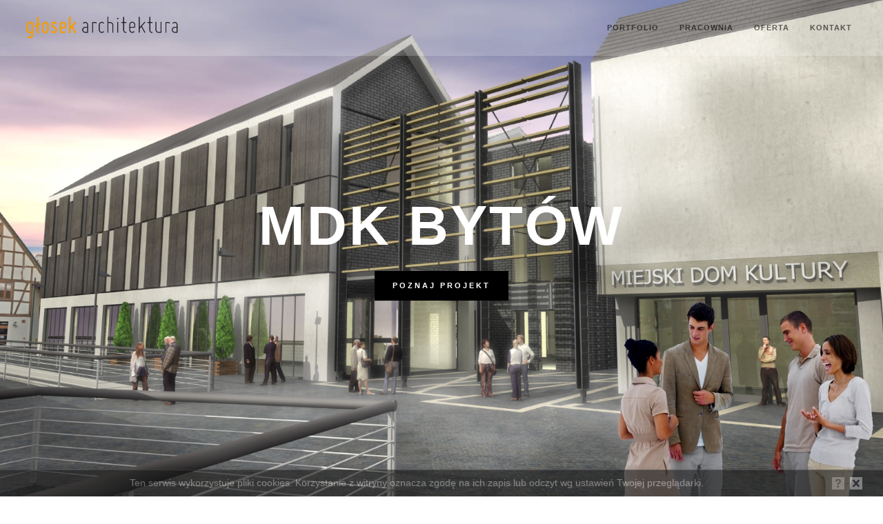

--- FILE ---
content_type: text/html;charset=utf-8
request_url: http://glosek.pl/casestudy/mdk-bytow
body_size: 4070
content:
<!DOCTYPE html >
<html lang="pl">
    <head>
        <!-- meta -->
        <meta charset="utf-8">
        <meta name="robots" content="noindex,nofollow" >
        <meta http-equiv="X-UA-Compatible" content="IE=edge">
        <meta name="viewport" content="width=device-width,initial-scale=1.0,maximum-scale=1.0" >
        <!-- meta -->
        <meta name="title" content="Głosek | Architektura-MDK Bytów">
        <meta name="description" content="projekt miejskiego domu kultury w Bytowie" />
        <meta itemprop="image" content="http://glosek.pl/uploads/assets/jg_prv.jpg">
        <meta property="og:image" content="http://glosek.pl/uploads/assets/jg_prv.jpg">
        <meta name="GOOGLEBOT" content="NOODP">
        <meta name="keywords" content="architekt, architekt Łódź, wnętrza, użyteczność publiczna" >
        <meta name="Page-Topic" content="Głosek | Architektura">
        <meta name="Page-Type" content="Informacje o ofercie. Portfolio">
        <meta name="language" content="Polish">
        <meta http-equiv="Content-Language" content="pl_PL">
        <meta name="author" content="Głosek | Architektura">
        <meta name="copyright" content="Głosek | Architektura">
        <meta name="robots" content="ALL">
        <meta name="revisit-after" content="7 days">
        <meta name="last-modified" content="2026-01-22">
        <meta name="document-class" content="Published">
        <meta name="document-rating" content="General">
        <meta name="document-distribution" content="Global">
        <meta name="document-state" content="Strony interaktywne">
        <meta name="cache-control" content="Private">
        <link rel="canonical" href="http://glosek.pl/">
        <!-- meta og -->
        <meta property="og:locale" content="pl_PL">
        <meta property="og:type" content="website">
        <meta property="og:title" content="Głosek | Architektura">
        <meta property="og:description" content="projekt miejskiego domu kultury w Bytowie">
        <meta property="og:url" content="http://glosek.pl/">
        <meta property="og:site_name" content="Głosek | Architektura">
        <meta name="twitter:card" content="summary">
        <meta name="twitter:description" content="projekt miejskiego domu kultury w Bytowie">
        <meta name="twitter:title" content="Głosek | Architektura">
        <!-- meta dublin core -->
        <meta name="dc.title" content="Głosek | Architektura - MDK Bytów">
        <meta name="dc.creator" content="Głosek | Architektura">
        <meta name="dc.subject" content="MDK Bytów">
        <meta name="dc.description" content="projekt miejskiego domu kultury w Bytowie">
        <meta name="dc.keywords" content="architekt, architekt Łódź, wnętrza, użyteczność publiczna">
        <meta name="dc.date" content="2026-01-22">
        <meta name="dc.language" content="pl">
        <!-- title -->
        <title>Głosek | Architektura - MDK Bytów</title>
        <link rel="shortcut icon" type="image/x-icon" href="http://glosek.pl/uploads/logo-mini.png">
        <!-- Font -->
        <!-- Css -->
        <link rel="stylesheet" href="http://glosek.pl/inc/css/core.min.css" />
        <link rel="stylesheet" href="http://glosek.pl/inc/css/skin.css" />
        <script src="http://glosek.pl/inc/jscripts/cookiealert/cookiealert_1_2.min.js"></script>
        <script>
		CookieAlert.init({
			style: 'dark',
			position: 'bottom',
			opacity: '0.6',
			displayTime: 0,
			cookiePolicy: 'http://wszystkoociasteczkach.pl/',
			text: 'Ten serwis wykorzystuje pliki cookies. Korzystanie z witryny oznacza zgodę na ich zapis lub odczyt wg ustawień Twojej przeglądarki.'
		});
		</script>
        <!-- cookies end -->
        <!-- typo end -->
        <!--[if lt IE 9]>
        <script type="text/javascript" src="http://html5shiv.googlecode.com/svn/trunk/html5.js"></script>
        <![endif]-->
    </head>
    <body  class="home-page">
        <!-- Overlay Navigation Menu -->
        <div class="overlay-navigation-wrapper " data-no-scrollbar data-animation="scale-in">
            <div class="overlay-navigation-scroll-pane">
                <div class="overlay-navigation-inner">
                    <div class="v-align-middle">
                        <div class="overlay-navigation-header row collapse full-width">
                            <div class="column width-12">
                                <div class="navigation-hide overlay-nav-hide">
                                    <a href="#">
									<span class="icon-cancel"></span>
								</a>
                                </div>
                            </div>
                        </div>
                        <div class="row collapse">
                            <nav class="overlay-navigation clear-float-on-mobile center-on-mobile">
                                <ul>
                                    <li >
        <a href="http://glosek.pl/portfolio" >Portfolio</a>
    </li>
                                    <li >
        <a href="http://glosek.pl/pracownia" >Pracownia</a>
    </li>
                                    <li >
        <a href="http://glosek.pl/oferta" >Oferta</a>
    </li>
                                    <li >
        <a href="http://glosek.pl/kontakt" >Kontakt</a>
    </li>
                                </ul>
                            </nav>
                            <div class="column width-12 right"></div>
                        </div>
                        <div class="overlay-navigation-footer row full-width">
                            <div class="column width-12 no-padding">
                                <p class="copyright no-margin-bottom center">&copy; 2018 głosek architektura </p>
                            </div>
                        </div>
                    </div>
                </div>
            </div>
        </div>
        <!-- Overlay Navigation Menu End -->
        <div id="home" class="wrapper reveal-side-navigation">
            <div class="wrapper-inner">
                <!-- Header image -->
                <header  class="header header-fixed header-fixed-on-mobile header-transparent" data-bkg-threshold="100" data-compact-threshold="100">
                    <div class="header-inner">
                        <div class="row collapse full-width nav-bar reveal-side-navigation">
                            <div class="column width-12 nav-bar-inner">
                                <div class="logo">
                                    <div class="logo-inner">
                                        <a href="/" >
                                            <img src="http://glosek.pl/uploads/logo.png" alt="glosek architektura Logo" />
                                        </a>
                                        <a href="/" >
                                            <img src="http://glosek.pl/uploads/logo.png" alt="glosek architektura Logo" />
                                        </a>
                                    </div>
                                </div>
                                <!-- Burger Navigation -->
                                <nav class="navigation nav-block secondary-navigation nav-right hide show-on-mobile">
                                    <ul>
                                        <li class="aux-navigation">
                                            <div class="v-align-middle">
                                                <a href="#" class="navigation-show overlay-nav-show nav-icon">
												<span class="icon-menu"></span>
											</a>
                                            </div>
                                        </li>
                                    </ul>
                                </nav>
                                <!-- page Navigation -->
                                <nav class="navigation hide-on-mobile">
                                    <ul>
                                        <li >
        <a href="http://glosek.pl/portfolio" >Portfolio</a>
    </li>
                                        <li >
        <a href="http://glosek.pl/pracownia" >Pracownia</a>
    </li>
                                        <li >
        <a href="http://glosek.pl/oferta" >Oferta</a>
    </li>
                                        <li >
        <a href="http://glosek.pl/kontakt" >Kontakt</a>
    </li>
                                    </ul>
                                </nav>
                            </div>
                        </div>
                    </div>
                </header>
                <!-- Header image End -->
                <!-- Content -->
                <div class="content clearfix">
                    <!-- Back Top -->
                    <div class="scroll-to-top">
                        <a href="#home" class="scroll-link">up!</a>
                        <br>
                    </div>
                    <!-- Back Top End -->
                    <!-- Fullscreen Slider Section -->
                    <!-- foto + opis Section -->
                    <section class="featured-media window-height">
                        <div class="featured-media window-height tm-slider-container full-width-slider horizon" data-animate-in="preset:fadeIn;duration:500ms;delay:250ms;" data-threshold="0.5" data-parallax  data-animation="slide" data-scale-under="960">
                            <ul class="tms-slides">
                                <li class="tms-slide" data-image data-force-fit data-animation="fade">
                                    <div class="tms-content">
                                        <div class="tms-content-inner center">
                                            <div class="row">
                                                <div class="column width-12">
                                                    <div class="clear"></div>
                                                    <h1 class="tms-caption title-xlarge color-white lspacing-medium"
													ddata-animate-in="preset:fadeIn;duration:1000ms;"
													data-no-scale
												>
                                                        MDK Bytów                                                  													
												
                                                    </h1>
                                                    <div class="clear"></div>
                                                    <!-- Scroll Down -->
                                                    <a href="#wiecej" class="tms-caption button text-uppercase lspacing-medium weight-bold bkg-black color-white bkg-hover-red color-hover-white scroll-link"
													data-animate-in="preset:fadeIn;duration:1000ms;delay:200ms;"
													data-offsety="60"
													data-no-scale
												>
													poznaj projekt
												</a>
												
                                                    <!-- Scroll Down End -->
                                                </div>
                                            </div>
                                        </div>
                                    </div>
                                    <img data-src="http://glosek.pl/uploads//case/cover-33.jpg" alt="mocni cover foto"/>
                                </li>
                            </ul>
                        </div>
                        <div id="wiecej"></div>
                    </section>
                    <!-- foto + opis Section End -->
                    <!-- Blocks -->
                    <!-- title + body Section -->
                    <section class="section-block"  data-parallax  data-animation="slide" data-scale-under="960">
                        <div class="row" data-animation="fade">
                            <div class="column width-12 center horizon" data-animate-in="preset:fadeIn;duration:500ms;delay:250ms;" data-threshold="0.5">
                                <h2 class="mb-30" data-animate-in="preset:slideInUpShort;duration:500ms;"
													data-no-scale>
                                    Bytowskie Centrum Kultury
                                </h2>
                                <p class="lead weight-light center" data-animate-in="preset:fadeIn;duration:500ms;delay:700ms;"
													data-offsety="60"
													data-no-scale>Obiekt wielofunkcyjny z salą widowiskową na 319 osób, salą kinową na 103 osoby, częścią dydaktyczną, zapleczem administracyjnym. Obiekt złożony z dwóch budynków – budynek A widowiskowy i budynek B dydaktyczny.  Inwestycja zostanie podzielona na dwa etapy. 

W pierwszej kolejności zostanie wybudowany budynek dydaktyczny następnie zostanie wyburzony istniejący budynek BCK i w jego miejsce zostanie wybudowany nowy obiekt
									
Powierzchnia użytkowa A+B 2902.71 m2 / Kubatura A+B 18112 m3</p>
                            </div>
                        </div>
                    </section>
                    <!-- title + body Section End -->
                    <!-- foto fullbg Section -->
                    <div class="section-block-foto showme center">
                        <img  class="img-responsive"   src="http://glosek.pl/uploads/case/photo-253.jpg"  alt=""/>
                    </div>
                    <!-- foto fullbg Section End-->
                    <!-- foto fullbg Section -->
                    <div class="section-block-foto showme center">
                        <img  class="img-responsive"   src="http://glosek.pl/uploads/case/photo-254.jpg"  alt=""/>
                    </div>
                    <!-- foto fullbg Section End-->
                    <!-- foto fullbg Section -->
                    <div class="section-block-foto showme center">
                        <img  class="img-responsive"   src="http://glosek.pl/uploads/case/photo-255.jpg"  alt=""/>
                    </div>
                    <!-- foto fullbg Section End-->
                    <!-- foto fullbg Section -->
                    <div class="section-block-foto showme center">
                        <img  class="img-responsive"   src="http://glosek.pl/uploads/case/photo-256.jpg"  alt=""/>
                    </div>
                    <!-- foto fullbg Section End-->
                    <!-- foto fullbg Section -->
                    <div class="section-block-foto showme center">
                        <img  class="img-responsive"   src="http://glosek.pl/uploads/case/photo-257.jpg"  alt=""/>
                    </div>
                    <!-- foto fullbg Section End-->
                    <!-- foto fullbg Section -->
                    <div class="section-block-foto showme center">
                        <img  class="img-responsive"   src="http://glosek.pl/uploads/case/photo-258.jpg"  alt=""/>
                    </div>
                    <!-- foto fullbg Section End-->
                    <!-- foto fullbg Section -->
                    <div class="section-block-foto showme center">
                        <img  class="img-responsive"   src="http://glosek.pl/uploads/case/photo-259.jpg"  alt=""/>
                    </div>
                    <!-- foto fullbg Section End-->
                    <!-- /Blocks -->
                </div>
                <!-- Content End -->
                <!-- Footer -->
                <!-- Footer -->
                <footer  class="footer">
                    <div class="footer-top">
                        <div class="row flex">
                            <div class="column width-3">
                                <div class="widget">
                                    <h4>
                                        głosek | architektura
                                    </h4>
                                    <p>
                                        ul. Krecia 7
                                        <br>
                                        Łódź
                                        <br>
                                        TEL. KONTAKTOWY:
                                        <br>
                                        +48 / 603802411
                                    </p>
                                </div>
                            </div>
                            <div class="column width-3">
                                <div class="widget">
                                    <h4>
                                        Skontaktuj się z:
                                    </h4>
                                    <p>
                                        Jarosław Głosek
                                        <br>
                                        jg@glosek.pl
                                    </p>
                                </div>
                            </div>
                            <div class="column width-4  offset-1">
                                <div class="widget">
                                    <p>2026 &copy; by głosek | architektura</p>
                                    <ul class="social-list list-horizontal pull-left clear-float-on-mobile left">
                                        <li>
                                            <a href="#"><span class="icon-twitter small"></span></a>
                                        </li>
                                        <li>
                                            <a href="#"><span class="icon-facebook small"></span></a>
                                        </li>
                                        <li>
                                            <a href="#"><span class="icon-linkedin small"></span></a>
                                        </li>
                                    </ul>
                                </div>
                                <!--<h4>
                                NEWSLETTER
                            </h4>
                            <div class="signup-form-container">
                                <form class="signup-form" action="#" method="post" novalidate>
                                    <div class="row">
                                        <div class="column width-12">
                                            <div class="field-wrapper">
                                                <input type="text" name="fname" class="form-name form-element large" placeholder="Imie i Nazwisko / Nick" tabindex="1" required>
                                                <span class="border"></span>
											
                                            </div>
                                        </div>
                                        <div class="column width-12">
                                            <div class="field-wrapper">
                                                <input type="email" name="email" class="form-email form-element large" placeholder="Email" tabindex="2" required>
                                                <span class="border"></span>
											
                                            </div>
                                        </div>
                                        <div class="column width-12">
                                            <input type="submit" value="zapisz się" class="form-submit button small bkg-charcoal bkg-hover-pink color-grey-light color-hover-white text-uppercase">
                                        </div>
                                    </div>
                                    <input type="text" name="honeypot" class="form-honeypot form-element">
                                </form>
                            </div>
                            -->
						
                        </div>
                    </div>
                </div>
            </footer>
            <div id="kontakt"></div>
            <!-- Footer End -->
        </div>
    </div>
    <!-- Js -->
    <!--<script>
    4
</script>
<script type="text/javascript">
		$( document ).ready( function() {
			$( '.horizon' ).horizon({
				easing: 'fadeIn'
			});
			$( '.tml-link' ).summitLightbox();
		});
	</script>
-->

    
<script src="http://ajax.googleapis.com/ajax/libs/jquery/1.11.0/jquery.min.js"></script>
<script src="http://glosek.pl/inc/assets/viewportchecker.js"></script>
<script type="text/javascript">
jQuery(document).ready(function() {
	jQuery('.showme').addClass("myhidden").viewportChecker({
	    classToAdd: 'myvisible animated fadeIn', // Class to add to the elements when they are visible
	    offset: 100    
	   });   
});            
</script>
<!--<script>
9
</script>
-->
	
<script src="http://glosek.pl/inc/jscripts/tm/master.min.js"></script>
</body>
</html>

--- FILE ---
content_type: text/css
request_url: http://glosek.pl/inc/css/core.min.css
body_size: 245662
content:
html {
	font-size:62.5%
}
html,body {
	max-width:100%
}
body {
	padding:0;
	margin:0;
	background:#ffffff;
	color:#666666;
	font-family:"Helvetica Neue", "Helvetica", Helvetica, Arial, sans-serif;
	font-weight:normal;
	font-style:normal;
	font-size:1.4rem;
	line-height:1.8;
	overflow-x:hidden !important;
	overflow-y:scroll;
	-webkit-text-size-adjust:none;
	-webkit-font-smoothing:antialiased;
	-moz-osx-font-smoothing:grayscale
}
*,*:before,*:after {
	-moz-box-sizing:border-box;
	-webkit-box-sizing:border-box;
	box-sizing:border-box
}
.page-fade-reset {
	opacity:1;
	-webkit-transition-duration:0ms;
	transition-duration:0ms
}
.page-fade-out {
	opacity:0;
	-webkit-transition-property:opacity;
	transition-property:opacity;
	-webkit-transition-duration:500ms;
	transition-duration:500ms;
	-webkit-backface-visibility:hidden
}
.wrapper {
	width:100%;
	margin-right:auto;
	margin-left:auto;
	overflow:hidden;
	-webkit-backface-visibility:hidden
}
.wrapper-inner {
	max-width:100%;
	margin-right:auto;
	margin-left:auto;
	overflow:hidden
}
body.boxed .wrapper-inner {
	max-width:114rem
}
.row {
	width:100%;
	max-width:114rem;
	margin-right:auto;
	margin-left:auto;
	margin-top:0;
	margin-bottom:0
}
.ie-browser .row {
	max-width:1140px
}
.row.full-width {
	max-width:100%
}
.row .row {
	width:auto;
	margin-right:-1.5rem;
	margin-left:-1.5rem
}
.row:before,.row:after {
	content:".";
	display:block;
	height:0;
	overflow:hidden
}
.row:after {
	clear:both
}
.column,[class*="content-grid"] .grid-item {
	width:100%;
	padding-left:1.5rem;
	padding-right:1.5rem;
	float:left
}
.column > *:first-child {
	margin-top:0
}
.row.collapse > .column {
	padding-left:0;
	padding-right:0
}
.row.flex {
	height:auto;
	display:flex;
	flex-wrap:wrap
}
.row.flex > .v-align-middle,.row.flex.boxes > .column,.row.flex.boxes > .v-align-middle,.row.flex > .v-align-middle > .box {
	height:auto;
	display:inherit
}
.row.flex > .column > div {
	width:100%;
	flex-direction:column
}
.row.flex .row.flex {
	flex-direction:row
}
@media only screen and (min-width: 768px) {
	.row.flex .v-align-middle > *:not(.box),.row.flex.boxes .v-align-middle > div > *:not(.box) {
		height:auto;
		margin-top:auto;
		margin-bottom:auto
	}
	.ie-browser:not(.webkit) .flex > .column {
		align-items:center
	}
}
.row.flex:before,.row.flex:after {
	content:"";
	display:none
}
.row.small {
	padding:3rem 0
}
.row.medium {
	padding:5rem 0
}
.row.large {
	padding:7rem 0
}
.row.xlarge {
	padding:9rem 0
}
.width-1 {
	width:8.33333%
}
.width-2 {
	width:16.66667%
}
.width-3 {
	width:25%
}
.width-4 {
	width:33.33333%
}
.width-5 {
	width:41.66667%
}
.width-6 {
	width:50%
}
.width-7 {
	width:58.33333%
}
.width-8 {
	width:66.66667%
}
.width-9 {
	width:75%
}
.width-10 {
	width:83.33333%
}
.width-11 {
	width:91.66667%
}
.width-12 {
	width:100%
}
.column[class*='push-'],.column[class*='pull-'] {
	position:relative
}
.push-1 {
	left:8.33333%
}
.push-2 {
	left:16.66667%
}
.push-3 {
	left:25%
}
.push-4 {
	left:33.33333%
}
.push-5 {
	left:41.66667%
}
.push-6 {
	left:50%
}
.push-7 {
	left:58.33333%
}
.push-8 {
	left:66.66667%
}
.push-9 {
	left:75%
}
.push-10 {
	left:83.33333%
}
.push-11 {
	left:91.66667%
}
.pull-1 {
	right:8.33333%
}
.pull-2 {
	right:16.66667%
}
.pull-3 {
	right:25%
}
.pull-4 {
	right:33.33333%
}
.pull-5 {
	right:41.66667%
}
.pull-6 {
	right:50%
}
.pull-7 {
	right:58.33333%
}
.pull-8 {
	right:66.66667%
}
.pull-9 {
	right:75%
}
.pull-10 {
	right:83.33333%
}
.pull-11 {
	right:91.66667%
}
.offset-1 {
	margin-left:8.33333%
}
.offset-2 {
	margin-left:16.66667%
}
.offset-3 {
	margin-left:25%
}
.offset-4 {
	margin-left:33.33333%
}
.offset-5 {
	margin-left:41.66667%
}
.offset-6 {
	margin-left:50%
}
.offset-7 {
	margin-left:58.33333%
}
.offset-8 {
	margin-left:66.66667%
}
.offset-9 {
	margin-left:75%
}
.offset-10 {
	margin-left:83.33333%
}
.offset-11 {
	margin-left:91.66667%
}
.alpha {
	padding-left:0
}
.omega {
	padding-right:0
}
.clear {
	width:0;
	height:0;
	display:block;
	clear:both;
	overflow:hidden;
	visibility:hidden
}
.clearfix:before,.clearfix:after,.row:before,.row:after {
	height:0;
	content:".";
	display:block;
	overflow:hidden
}
.clearfix:after,.row:after {
	clear:both
}
.left {
	text-align:left
}
.right {
	text-align:right
}
.center {
	text-align:center
}
.pull-left {
	float:left !important
}
.pull-right {
	float:right !important
}
.v-align-bottom {
	vertical-align:bottom !important
}
.v-align-top {
	vertical-align:top !important
}
.v-align-top .background-on-mobile {
	margin-top:-2rem
}
.v-align-bottom .background-on-mobile {
	margin-bottom:-2rem
}
.hide {
	display:none !important;
	visibility:hidden
}
.show {
	display:block !important
}
.mobile .hide-on-mobile,.mobile .hide-on-mobile * {
	display:none !important
}
.inline,[class*="border-"].inline,[class*="bkg-"].inline {
	width:auto !important;
	display:inline-block !important
}
.no-margins {
	margin:0 !important
}
.no-margin-top {
	margin-top:0 !important
}
.no-margin-right {
	margin-right:0 !important
}
.no-margin-bottom {
	margin-bottom:0 !important
}
.no-margin-left {
	margin-left:0 !important
}
.no-padding {
	padding:0 !important
}
.no-padding-top {
	padding-top:0 !important
}
.no-padding-right {
	padding-right:0 !important
}
.no-padding-bottom {
	padding-bottom:0 !important
}
.no-padding-left {
	padding-left:0 !important
}
.overflow-visible {
	overflow:visible !important
}
.no-scroll {
	overflow:hidden !important
}
.clear-height {
	height:auto !important
}
.prototype {
	font-size:1.1rem;
	line-height:3.5rem
}
.row.prototype .column:nth-child(odd) {
	background:#f9f9f9
}
.row.prototype .column:nth-child(even) {
	background:#eee
}
.nav-bar {
	width:100%;
	min-height:5rem
}
.nav-bar-inner {
	position:relative
}
.nav-bar .logo {
	height:5rem;
	line-height:5rem;
	float:left
}
.nav-bar .logo {
	margin-right:3rem
}
.nav-bar .logo img {
	margin-top:-4px
}
.nav-bar .logo-right {
	margin-left:3rem;
	margin-right:0;
	float:right
}
.nav-bar .logo.logo-center {
	float:none;
	margin:0 auto
}
.navigation.nav-left {
	float:left !important
}
.navigation.nav-left > ul > li:first-child > a {
	padding-left:0;
	margin-left:0
}
.navigation.nav-right {
	float:right !important
}
.navigation.nav-right > ul > li:last-child > a {
	padding-right:0;
	margin-right:0
}
.navigation.nav-center {
	float:none !important;
	display:block
}
.navigation.nav-left {
	margin-right:2.5rem
}
.navigation.nav-right {
	margin-left:2.5rem
}
.navigation:last-child {
	margin:0
}
.navigation .dropdown .button {
	width:auto
}
.navigation .button [class*="icon-"] {
	margin-right:0
}
.navigation ul,.navigation .dropdown-list {
	padding:0;
	margin:0;
	list-style:none
}
.navigation.nav-center > ul {
	text-align:center
}
.navigation ul li {
	margin:0;
	float:left;
	position:relative
}
.navigation ul li.contains-mega-sub-menu {
	position:inherit
}
.navigation.nav-center > ul > li {
	margin-left:-0.4rem;
	float:none;
	display:inline-block !important;
	vertical-align:top
}
.navigation > ul > li > a {
	padding:0 1.5rem;
	background-color:rgba(0,0,0,0);
	line-height:5rem
}
.navigation ul li a,.navigation .dropdown-list:not(.custom-content) li a {
	font-size:1.1rem;
	color:#878787;
	text-decoration:none;
	display:block;
	word-wrap:break-word
}
.navigation ul li > a:hover,.navigation .dropdown-list li > a:hover {
	background:none;
	color:#ffffff
}
.navigation ul li:hover > .sub-menu {
	visibility:visible;
	opacity:1
}
.navigation ul li.current > a {
	color:#ffffff
}
.navigation ul li.current > a:hover {
	color:#ffffff
}
.navigation .sub-menu,.navigation .dropdown-list {
	width:18rem;
	text-align:left;
	line-height:1.8;
	background:#222222;
	background:rgba(34,34,34,1);
	box-shadow:0 0.2rem 0.2rem rgba(0,0,0,.3);
	border:none;
	border-radius:0;
	opacity:0;
	visibility:hidden;
	position:absolute;
	z-index:101
}
.navigation .sub-menu li,.navigation .dropdown-list li {
	background:none;
	border-bottom:1px solid #303030;
	float:none
}
.navigation .dropdown-list.custom-content {
	width:auto;
	min-width:25rem;
	padding:2rem
}
.navigation > ul > li:last-child > .sub-menu,.navigation > ul > li.sub-menu-right .sub-menu,.navigation .dropdown.pull-right .dropdown-list {
	right:0
}
.navigation .sub-menu ul {
	top:0;
	left:18rem
}
.navigation > ul > li:last-child > .sub-menu ul,.navigation > ul > li.sub-menu-right .sub-menu ul {
	right:18rem;
	left:auto
}
.navigation .sub-menu:not(.custom-content) li a,.navigation .dropdown-list:not(.custom-content) li a {
	padding:1.2rem 1.5rem
}
.navigation .sub-menu li a,.navigation .dropdown-list li a {
	color:#666666
}
.navigation .sub-menu li:last-child,.navigation .dropdown-list li:last-child {
	border-bottom:none
}
.navigation .mega-sub-menu {
	padding:2rem 0;
	margin-left:0;
	margin-right:0;
	line-height:1.8;
	background:#222222;
	background:rgba(34,34,34,1);
	box-shadow:0 0.2rem 0.2rem rgba(0,0,0,.3);
	opacity:0;
	visibility:hidden;
	display:block;
	position:absolute;
	left:1.5rem;
	right:1.5rem;
	z-index:101
}
.navigation .mega-sub-menu > li:not(.column) {
	width:33.33333%
}
.navigation .mega-sub-menu > li {
	padding:0 2rem;
	text-align:left;
	float:left;
	border-right:1px solid #303030
}
.navigation .mega-sub-menu > li > a {
	background:none;
	font-weight:bold
}
.navigation .mega-sub-menu > li:hover > a {
	background:none
}
.navigation .mega-sub-menu > li:last-child {
	border-right:none
}
.navigation .mega-sub-menu > li > a {
	padding:0rem 1.5rem 0.7rem 1.5rem;
	font-size:1.2rem;
	line-height:1.8;
	text-transform:uppercase
}
.navigation .mega-sub-menu ul li p {
	padding:0rem 1.5rem 0.7rem 1.5rem;
	font-size:1.2rem;
	margin-bottom:0
}
.navigation .mega-sub-menu ul li a {
	padding:0.6rem 1.5rem
}
.navigation .mega-sub-menu ul li.current > a {
	color:#ffffff
}
.navigation .mega-sub-menu ul li:hover > a {
	background:#333333
}
.navigation .mega-sub-menu li ul > li {
	float:none
}
.navigation .mega-sub-menu li.content-column ul li {
	padding:0.6rem 1.5rem
}
.navigation .mega-sub-menu li.content-column ul li a {
	padding:0
}
.navigation ul li:hover > .mega-sub-menu {
	visibility:visible;
	opacity:1
}
.navigation.sub-menu-indicator > ul > li.contains-sub-menu > a:after,.navigation.sub-menu-indicator > ul > li.contains-mega-sub-menu > a:after,.navigation .sub-menu li.contains-sub-menu > a:after {
	font-family:'icomoon';
	font-size:inherit;
	font-style:normal;
	font-weight:normal;
	font-variant:normal;
	text-transform:none;
	line-height:inherit;
	display:inline-block;
	position:absolute
}
.navigation.sub-menu-indicator > ul > li.contains-sub-menu,.navigation.sub-menu-indicator > ul > li.contains-mega-sub-menu {
	padding-right:1.2rem
}
.navigation.sub-menu-indicator > ul > li.contains-sub-menu > a:after,.navigation.sub-menu-indicator > ul > li.contains-mega-sub-menu > a:after {
	margin-left:0.5rem;
	content:"\e63e"
}
.navigation .sub-menu li.contains-sub-menu > a {
	padding-right:2.2rem
}
.navigation .sub-menu li.contains-sub-menu > a:after {
	right:0.8rem;
	content:"\e640"
}
.navigation .sub-menu,.navigation .mega-sub-menu {
	-webkit-transition-property:-webkit-transform, opacity, visibility, border-color;
	transition-property:transform, opacity, visibility, border-color;
	-webkit-transition-duration:400ms;
	transition-duration:400ms
}
.navigation ul li a {
	-webkit-transition-property:background, border-color, color, line-height;
	transition-property:background, border-color, color, line-height;
	-webkit-transition-duration:500ms;
	transition-duration:500ms
}
.aux-navigation {
	display:none
}
.navigation-show,.navigation-hide {
	width:4.4rem;
	height:4.4rem;
	text-align:center;
	float:right
}
.navigation-show a,.navigation-hide a {
	height:4.4rem;
	text-align:center;
	display:block
}
.navigation-show span,.navigation-hide span {
	width:100%;
	line-height:4.4rem
}
.navigation-show a {
	color:#666666
}
.navigation-show a:hover {
	color:#fff
}
.navigation-hide {
	position:relative;
	z-index:10
}
.navigation-hide a {
	color:#666666
}
.navigation-hide a:hover {
	color:#fff
}
.mobile .logo.logo-center {
	float:left
}
.mobile header .navigation:not(.secondary-navigation) {
	display:none !important
}
.mobile .aux-navigation {
	display:table !important;
	visibility:visible
}
.reveal-side-navigation > div:after {
	position:absolute;
	top:0;
	right:0;
	width:0;
	height:0;
	background:rgba(0,0,0,0);
	content:'';
	opacity:0;
	z-index:110;
	-webkit-transition:opacity 300ms, width 0ms, height 0ms;
	transition:opacity 300ms, width 0ms, height 0ms
}
.inactive.reveal-side-navigation > div:after {
	width:100%;
	height:100%;
	opacity:1;
	-webkit-transition:opacity 300ms;
	transition:opacity 300ms
}
.element-reveal-left {
	-webkit-transform:translate3d(35rem,0,0);
	transform:translate3d(35rem,0,0)
}
.element-reveal-right {
	-webkit-transform:translate3d(-35rem,0,0);
	transform:translate3d(-35rem,0,0)
}
.side-navigation-wrapper,.side-navigation-inner {
	width:35rem
}
.side-navigation-wrapper {
	height:100%;
	padding:0;
	background:#292929;
	box-shadow:inset -7px 0 9px -7px rgba( 0, 0, 0, 0.6 );
	overflow-y:scroll;
	visibility:hidden;
	position:fixed;
	left:0;
	right:auto;
	-webkit-transform:translate3d(-100%,0,0);
	transform:translate3d(-100%,0,0);
	-webkit-backface-visibility:hidden
}
.side-navigation-wrapper.active {
	visibility:visible
}
.side-navigation-wrapper.enter-right {
	text-align:left;
	box-shadow:inset 7px 0 9px -7px rgba( 0, 0, 0, 0.6 );
	right:0;
	left:auto;
	-webkit-transform:translate3d(100%,0,0);
	transform:translate3d(100%,0,0)
}
.side-navigation-wrapper.no-scrollbar {
	overflow:hidden
}
.no-scrollbar .side-navigation-scroll-pane {
	height:100%;
	overflow-x:hidden;
	overflow-y:scroll;
	position:absolute;
	left:0
}
.no-scrollbar .side-navigation-scroll-pane::-webkit-scrollbar {
	display:none
}
.side-navigation-inner {
	min-height:100%;
	position:relative
}
.side-navigation-wrapper.no-transition-reset {
	-webkit-transform:translate3d(0,0,0);
	transform:translate3d(0,0,0)
}
.side-navigation-wrapper.slide-in-reset {
	z-index:104
}
.side-navigation-wrapper.slide-in {
	-webkit-transform:translate3d(0,0,0);
	transform:translate3d(0,0,0)
}
.element-reveal-left.slide-in,.element-reveal-right.slide-in {
	-webkit-transform:translate3d(0,0,0);
	transform:translate3d(0,0,0)
}
.side-navigation-wrapper.push-in-reset {
	-webkit-transform:translate3d(-60%,0,0);
	transform:translate3d(-60%,0,0)
}
.side-navigation-wrapper.enter-right.push-in-reset {
	-webkit-transform:translate3d(60%,0,0);
	transform:translate3d(60%,0,0)
}
.side-navigation-wrapper.push-in,.side-navigation-wrapper.enter-right.push-in {
	-webkit-transform:translate3d(0,0,0);
	transform:translate3d(0,0,0)
}
.side-navigation-wrapper.reveal-reset,.side-navigation-wrapper.enter-right.reveal-reset {
	-webkit-transform:translate3d(0,0,0);
	transform:translate3d(0,0,0)
}
.side-navigation-wrapper.scale-in-reset,.side-navigation-wrapper.enter-right.scale-in-reset {
	-webkit-transform:translate3d(0,0,0) scale(0.9);
	transform:translate3d(0,0,0) scale(0.9)
}
.side-navigation-wrapper.scale-in,.side-navigation-wrapper.enter-right.scale-in {
	-webkit-transform:translate3d(0,0,0) scale(1);
	transform:translate3d(0,0,0) scale(1)
}
.side-navigation-wrapper,.reveal-side-navigation {
	-webkit-transition:-webkit-transform 550ms, visibility 0ms;
	transition:transform 550ms, visibility 0ms
}
.side-navigation-wrapper.hide {
	visibility:hidden;
	left:-35rem
}
.side-navigation-wrapper.enter-right.hide {
	right:-35rem
}
.element-show-left {
	left:35rem
}
.element-show-right {
	left:-35rem
}
.element-show-left,.element-show-right {
	position:relative !important
}
.side-navigation {
	width:100%
}
.side-navigation:before,.side-navigation:after {
	content:".";
	display:block;
	height:0;
	overflow:hidden;
	clear:both
}
.side-navigation ul {
	padding:0;
	margin:0;
	list-style:none
}
.side-navigation ul li {
	width:100%;
	display:block;
	margin-bottom:0
}
.side-navigation > ul > li > a {
	padding:1.3rem 4rem
}
.side-navigation ul li a {
	font-size:1.2rem;
	line-height:1;
	color:#999999;
	text-decoration:none;
	display:block;
	word-wrap:break-word;
	-webkit-transition-property:background, color;
	transition-property:background, color;
	-webkit-transition-duration:300ms;
	transition-duration:300ms;
	-webkit-tap-highlight-color:rgba(0, 0, 0, 0)
}
.side-navigation ul li a:hover {
	color:#ffffff
}
.side-navigation ul li.current > a {
	color:#ffffff;
	font-weight:bold
}
.side-navigation ul li.current > a:hover {
	color:#ffffff
}
.side-navigation .sub-menu:not(.custom-content) a {
	padding:1.1rem 4rem 1.1rem 5.5rem
}
.side-navigation.center .sub-menu:not(.custom-content) a {
	padding:1.1rem 4rem 1.1rem 4rem
}
.side-navigation .sub-menu .sub-menu a {
	padding-left:7rem
}
.side-navigation ul li:hover > .sub-menu {
	opacity:1
}
.side-navigation .sub-menu {
	overflow:hidden
}
.side-navigation .sub-menu {
	height:0;
	-webkit-transition-property:height;
	transition-property:height;
	-webkit-transition-duration:300ms;
	transition-duration:300ms
}
.overlay-navigation-wrapper,.overlay-navigation-inner {
	width:100vw
}
.overlay-navigation-wrapper {
	width:100vw;
	height:100%;
	min-height:100%;
	background-color:rgba( 0, 0, 0, 0.8 );
	overflow-y:scroll;
	visibility:hidden;
	position:fixed;
	top:-100%;
	z-index:101
}
.overlay-navigation-wrapper.active {
	visibility:visible;
	top:0 !important
}
.overlay-navigation-wrapper.no-scrollbar {
	overflow:hidden
}
.overlay-navigation-scroll-pane {
	height:100%
}
.no-scrollbar .overlay-navigation-scroll-pane {
	overflow-x:hidden;
	overflow-y:scroll;
	position:absolute;
	left:0
}
.no-scrollbar .overlay-navigation-scroll-pane::-webkit-scrollbar {
	display:none
}
.overlay-navigation-inner {
	height:100%;
	display:table;
	position:relative
}
.overlay-navigation-inner .v-align-middle {
	min-height:100%;
	display:table-cell;
	vertical-align:middle
}
.overlay-navigation-wrapper.no-transition-reset {
	-webkit-transform:translate3d(0,0,0);
	transform:translate3d(0,0,0)
}
.overlay-navigation-wrapper.fade-in-reset {
	opacity:0
}
.overlay-navigation-wrapper.fade-in {
	opacity:1
}
.overlay-navigation-wrapper.slide-in-reset {
	-webkit-transform:translate3d(-100%,0,0);
	transform:translate3d(-100%,0,0);
	opacity:0
}
.overlay-navigation-wrapper.enter-top.slide-in-reset {
	-webkit-transform:translate3d(0,-100%,0);
	transform:translate3d(0,-100%,0);
	opacity:0
}
.overlay-navigation-wrapper.enter-right.slide-in-reset {
	-webkit-transform:translate3d(100%,0,0);
	transform:translate3d(100%,0,0);
	opacity:0
}
.overlay-navigation-wrapper.enter-bottom.slide-in-reset {
	-webkit-transform:translate3d(0,100%,0);
	transform:translate3d(0,100%,0);
	top:100%;
	opacity:0
}
.overlay-navigation-wrapper.slide-in,.overlay-navigation-wrapper.enter-top.slide-in,.overlay-navigation-wrapper.enter-right.slide-in,.overlay-navigation-wrapper.enter-bottom.slide-in {
	-webkit-transform:translate3d(0,0,0);
	transform:translate3d(0,0,0);
	opacity:1
}
.overlay-navigation-wrapper.scale-in-reset {
	-webkit-transform:translate3d(0,0,0) scale(0.8);
	transform:translate3d(0,0,0) scale(0.8);
	opacity:0
}
.overlay-navigation-wrapper.scale-in {
	-webkit-transform:translate3d(0,0,0) scale(1);
	transform:translate3d(0,0,0) scale(1);
	opacity:1
}
.overlay-navigation-wrapper {
	-webkit-transition:-webkit-transform 550ms, opacity 550ms;
	transition:transform 550ms, opacity 550ms
}
.overlay-navigation {
	max-width:30rem;
	margin-left:auto;
	margin-right:auto
}
.overlay-navigation:before,.overlay-navigation:after {
	content:".";
	display:block;
	height:0;
	overflow:hidden;
	clear:both
}
.overlay-navigation ul {
	padding:0;
	margin:0;
	list-style:none
}
.overlay-navigation ul li {
	width:100%;
	display:block;
	margin-bottom:0
}
.overlay-navigation > ul > li > a {
	padding:0.6rem 0
}
.overlay-navigation ul li a {
	font-size:1.2rem;
	line-height:1.5;
	color:#878787;
	text-decoration:none;
	display:block;
	word-wrap:break-word;
	-webkit-transition-property:background, color;
	transition-property:background, color;
	-webkit-transition-duration:300ms;
	transition-duration:300ms;
	-webkit-tap-highlight-color:rgba(0, 0, 0, 0)
}
.overlay-navigation ul li a:hover {
	color:#ffffff
}
.overlay-navigation ul li.current > a {
	color:#ffffff;
	font-weight:bold
}
.overlay-navigation ul li.current > a:hover {
	color:#ffffff
}
.overlay-navigation .sub-menu:not(.custom-content) a {
	padding:1.1rem 4rem 1.1rem 5.5rem
}
.overlay-navigation.center .sub-menu:not(.custom-content) a {
	padding:1.1rem 4rem 1.1rem 4rem
}
.overlay-navigation .sub-menu a {
	color:#666666
}
.overlay-navigation .sub-menu .sub-menu a {
	padding-left:7rem
}
.overlay-navigation ul li:hover > .sub-menu {
	opacity:1
}
.overlay-navigation .sub-menu {
	overflow:hidden
}
.overlay-navigation .sub-menu {
	height:0;
	-webkit-transition-property:height, border-color;
	transition-property:height, border-color;
	-webkit-transition-duration:300ms;
	transition-duration:300ms
}
img {
	max-width:100%;
	height:auto;
	display:inline-block;
	vertical-align:middle;
	border:none;
	outline:none
}
img.pull-left,.thumbnail.pull-left {
	margin:0 1.5rem 1rem 0
}
img.pull-right,.thumbnail.pull-right {
	margin:0 0 1.5rem 1rem
}
.thumbnail {
	margin-bottom:3rem;
	position:relative;
	overflow:hidden
}
.thumbnail.rounded,img.rounded {
	border-radius:50%
}
.thumbnail > span,.thumbnail > a {
	width:100%;
	height:100%;
	float:left
}
.thumbnail video {
	width:100%;
	max-width:100%;
	height:auto;
	position:relative;
	z-index:1
}
.thumbnail video + img {
	position:absolute;
	top:0;
	z-index:0
}
.caption-below {
	width:100%;
	padding:1rem 1.5rem;
	font-size:1.2rem;
	font-style:italic;
	border:1px solid #eeeeee;
	float:left
}
.thumbnail .caption-over-outer {
	width:100%;
	height:100%;
	padding:2rem;
	display:table;
	opacity:0;
	position:absolute;
	bottom:0;
	z-index:2
}
.thumbnail .caption-over-inner {
	width:100%;
	height:100%;
	display:table-cell;
	vertical-align:middle
}
.thumbnail .caption-over-inner *:first-child {
	margin-top:0
}
.thumbnail .caption-over-inner *:last-child {
	margin-bottom:0
}
.thumbnail > span,.thumbnail > a {
	width:100%;
	height:100%;
	display:block;
	outline:none;
	border:none;
	overflow:hidden;
	position:relative;
	top:0;
	left:0
}
.overlay-info {
	width:100%;
	height:100%;
	padding:0;
	margin:0;
	color:#fff;
	border:none;
	background:#000;
	background:rgba(0,0,0,0.5);
	text-align:center;
	opacity:0;
	position:absolute;
	top:0;
	left:0;
	z-index:1
}
a.overlay-info:hover {
	color:#fff
}
.overlay-info > span {
	width:100%;
	height:100%;
	padding:1.5rem;
	font-size:1.2rem;
	font-style:normal;
	display:table
}
.overlay-info > span > span {
	display:table-cell;
	text-align:center;
	vertical-align:middle
}
.fill-background {
	background-repeat:no-repeat;
	background-position:center center;
	-webkit-background-size:cover;
	background-size:cover
}
.overlay-info.left > span > span {
	text-align:left
}
.overlay-info.right > span > span {
	text-align:right
}
.thumbnail .caption-over-inner.v-align-top,.overlay-info.v-align-top > span > span {
	vertical-align:top
}
.thumbnail .caption-over-inner.v-align-bottom,.overlay-info.v-align-bottom > span > span {
	vertical-align:bottom
}
.thumbnail .overlay-info {
	width:100.1%;
	line-height:1;
	opacity:0
}
.thumbnail:hover .overlay-info {
	opacity:1
}
.thumbnail .overlay-info {
	-webkit-transform:translateZ(0);
	transform:translateZ(0);
	-webkit-backface-visibility:hidden
}
.thumbnail:hover .overlay-info,.thumbnail:hover img {
	-webkit-transform:translate3d(0,0,0) rotate3d(1, 1, 1, 0deg) scale3d(1, 1, 1);
	transform:translate3d(0,0,0) rotate3d(1, 1, 1, 0deg) scale3d(1, 1, 1)
}
.overlay-fade-out .overlay-info,.overlay-fade-img-scale-in .overlay-info,.overlay-fade-img-scale-out .overlay-info {
	opacity:1
}
.overlay-fade-out:hover .overlay-info,.overlay-fade-img-scale-in:hover .overlay-info,.overlay-fade-img-scale-out:hover .overlay-info {
	opacity:0
}
.overlay-slide-in-top .overlay-info {
	opacity:0;
	-webkit-transform:translate3d(0,-100%,0);
	transform:translate3d(0,-100%,0)
}
.overlay-slide-in-right .overlay-info {
	opacity:0;
	-webkit-transform:translate3d(100%,0,0);
	transform:translate3d(100%,0,0)
}
.overlay-slide-in-bottom .overlay-info {
	opacity:0;
	-webkit-transform:translate3d(0,100%,0);
	transform:translate3d(0,100%,0)
}
.overlay-slide-in-left .overlay-info {
	opacity:0;
	-webkit-transform:translate3d(-100%,0,0);
	transform:translate3d(-100%,0,0)
}
.overlay-scale-in .overlay-info {
	opacity:0;
	-webkit-transform:scale3d(0.1,0.1,1);
	transform:scale3d(0.1,0.1,1)
}
.overlay-rotate-in .overlay-info {
	opacity:0;
	-webkit-transform:rotate3d(0.1, 0.1, 1, -180deg);
	transform:rotate3d(0.1, 0.1, 1, -180deg)
}
.overlay-img-slide-right .overlay-info {
	opacity:1;
	-webkit-transform:translate3d(-100%,0,0);
	transform:translate3d(-100%,0,0)
}
.overlay-img-slide-right:hover img {
	-webkit-transform:translate3d(100%,0,0);
	transform:translate3d(100%,0,0)
}
.overlay-img-slide-left .overlay-info {
	opacity:1;
	-webkit-transform:translate3d(100%,0,0);
	transform:translate3d(100%,0,0)
}
.overlay-img-slide-left:hover img {
	-webkit-transform:translate3d(-100%,0,0);
	transform:translate3d(-100%,0,0)
}
.overlay-img-slide-down .overlay-info {
	opacity:1;
	-webkit-transform:translate3d(0,-100%,0);
	transform:translate3d(0,-100%,0)
}
.overlay-img-slide-down:hover img {
	-webkit-transform:translate3d(0,100%,0);
	transform:translate3d(0,100%,0)
}
.overlay-img-slide-up .overlay-info {
	opacity:1;
	-webkit-transform:translate3d(0,100%,0);
	transform:translate3d(0,100%,0)
}
.overlay-img-slide-up:hover img {
	-webkit-transform:translate3d(0,-100%,0);
	transform:translate3d(0,-100%,0)
}
.img-scale-in:hover img,.img-scale-out img,.overlay-fade-img-scale-out img,.overlay-fade-img-scale-in:hover img,.overlay-img-scale-in:hover img {
	opacity:1;
	-webkit-transform:scale3d(1.2,1.2,1);
	transform:scale3d(1.2,1.2,1)
}
.overlay-img-scale-in .overlay-info {
	-webkit-transform:scale3d(0.4,0.4,1);
	transform:scale3d(0.4,0.4,1)
}
[class*="content-grid"] .grid-item {
	margin:0 0 3rem;
	float:left
}
[class*="content-grid"] .thumbnail {
	float:none
}
.content-grid-1 .grid-item {
	width:100%
}
.content-grid-2 .grid-item {
	width:50%
}
.content-grid-3 .grid-item {
	width:33.33333%
}
.content-grid-4 .grid-item {
	width:25%
}
.content-grid-5 .grid-item {
	width:20%
}
.content-grid-6 .grid-item {
	width:16.66667%
}
[class*="content-grid-"].no-margins,.row [class*="content-grid-"].no-margins {
	margin-right:0 !important;
	margin-left:0 !important
}
[class*="content-grid-"].no-margins .grid-item {
	padding:0 !important;
	margin:0 !important
}
.text-column {
	margin-bottom:3rem
}
.text-column > *:last-child {
	margin-bottom:0
}
.feature-column-group .feature-column {
	padding:7rem;
	margin-bottom:0
}
.feature-column {
	margin-bottom:3rem
}
.feature-column > *:last-child {
	margin-bottom:0
}
.feature-column .feature-icon {
	font-size:3rem;
	margin-bottom:2rem;
	display:inline-block;
	position:relative
}
.feature-column.left .feature-icon {
	float:left
}
.feature-text.left {
	padding-left:5rem
}
.feature-column.right .feature-text {
	padding-right:5rem;
	padding-left:0
}
.feature-text *:first-child {
	margin-top:0
}
.feature-column.small .feature-icon {
	font-size:2rem
}
.feature-column.left.small .feature-text {
	padding-left:4rem
}
.feature-column.left.small .icon-boxed,.feature-column.left.small .icon-circled {
	width:5.8rem;
	height:5.8rem;
	line-height:5.8rem
}
.feature-column.left.small .icon-boxed + .feature-text,.feature-column.left.small .icon-circled + .feature-text {
	padding-left:9rem
}
.feature-column.right.small .feature-text {
	padding-right:4rem;
	padding-left:0
}
.feature-column.right.small .icon-boxed + .feature-text,.feature-column.right.small .icon-circled + .feature-text {
	padding-right:9rem;
	padding-left:0
}
.feature-colum.mediumn .feature-icon {
	font-size:3rem
}
.feature-column.left.medium .feature-text {
	padding-left:5rem
}
.feature-column.medium .icon-boxed,.feature-column.medium .icon-circled {
	width:6.6rem;
	height:6.6rem;
	line-height:6.6rem
}
.feature-column.left .icon-boxed + .feature-text,.feature-column.left .icon-circled + .feature-text,.feature-column.left.medium .icon-boxed + .feature-text,.feature-column.left.medium .icon-circled + .feature-text {
	padding-left:9.8rem
}
.feature-column.right .icon-boxed + .feature-text,.feature-column.right .icon-circled + .feature-text,.feature-column.right.medium .icon-boxed + .feature-text,.feature-column.right.medium .icon-circled + .feature-text {
	padding-right:9.8rem;
	padding-left:0
}
.feature-column.large .feature-icon {
	width:7.4rem;
	height:7.4rem;
	font-size:4rem;
	line-height:7.4rem
}
.feature-column.left.large .feature-text {
	padding-left:6rem
}
.feature-column.large .icon-boxed,.feature-column.large .icon-circled {
	width:7.4rem;
	height:7.4rem;
	line-height:7.4rem
}
.feature-column.left.large .icon-boxed + .feature-text,.feature-column.left.large .icon-circled + .feature-text {
	padding-left:10.6rem
}
.feature-column.right.large .icon-boxed + .feature-text,.feature-column.right.large .icon-circled + .feature-text {
	padding-right:10.6rem;
	padding-left:0
}
.feature-column.xlarge .feature-icon {
	font-size:5rem
}
.feature-column.left.xlarge .feature-text {
	padding-left:7rem
}
.feature-column.xlarge .icon-boxed,.feature-column.xlarge .icon-circled {
	width:9rem;
	height:9rem;
	line-height:9rem
}
.feature-column.left.xlarge .icon-boxed + .feature-text,.feature-column.left.xlarge .icon-circled + .feature-text {
	padding-left:12.2rem
}
.feature-column.right.xlarge .icon-boxed + .feature-text,.feature-column.right.xlarge .icon-circled + .feature-text {
	padding-right:12.2rem;
	padding-left:0
}
.feature-column.right .feature-icon {
	float:right;
	margin:0 auto 2rem auto
}
.feature-column.center .feature-icon {
	display:inline-block;
	float:none;
	margin:0 auto 2rem auto
}
.feature-column.center .feature-icon + .feature-text {
	padding-left:2rem;
	padding-right:3rem
}
@media only screen and (max-width: 768px) {
	.feature-column.center-on-mobile .feature-icon {
		display:inline-block;
		float:none;
		margin:0 auto 2rem auto
	}
	.feature-column.center-on-mobile .feature-icon + .feature-text {
		padding-left:0;
		padding-right:0
	}
}
input {
	line-height:normal
}
input,textarea {
	width:100%;
	padding:1.3rem 2.5rem;
	margin:0 0 1.5rem 0
}
input[type="submit"] {
	width:auto
}
input:focus,textarea:focus,select:focus {
	outline:none
}
input:disabled,textarea:disabled,select:disabled,.disabled {
	opacity:0.6;
	cursor:default
}
.form-element,textarea {
	background:#f9f9f9;
	font-size:1.3rem;
	color:#666666;
	line-height:1.4;
	border:1px solid #eeeeee;
	border-radius:0;
	-webkit-appearance:none;
	-moz-appearance:none;
	appearance:none
}
.form-element:focus,textarea:focus {
	background:#fff;
	color:#333;
	border:1px solid #ccc;
	box-shadow:0 0 0.2rem 0 rgba(0,0,0,0.2)
}
textarea {
	min-width:10rem;
	min-height:20rem
}
.textarea-no-resize {
	resize:none
}
label {
	margin-bottom:0.8rem;
	color:#666;
	font-size:1.2rem;
	display:block
}
label.pull-left {
	margin-bottom:0;
	margin-right:1rem;
	padding:1.4rem 0;
	line-height:normal;
	float:left
}
label.pull-right {
	margin-bottom:0;
	margin-left:1rem;
	padding:1.4rem 0;
	line-height:normal;
	float:left
}
label.emphasized {
	color:#666;
	font-size:1.2rem;
	font-weight:bold
}
select {
	width:100%;
	background:transparent;
	border:0;
	border-radius:0;
	color:inherit;
	font-size:inherit;
	-webkit-appearance:none;
	-moz-appearance:none;
	appearance:none
}
.form-select {
	width:100%;
	padding:0 !important;
	position:relative
}
.form-select select {
	width:100%;
	padding:1.3rem 2.5rem
}
.form-select:after {
	font-family:'icomoon';
	font-size:1.5rem;
	content:"\e63e";
	pointer-events:none;
	position:absolute;
	top:1.3rem;
	right:2rem
}
.form-element.rounded,textarea.rounded {
	border-radius:0.3rem
}
.form-element.pill {
	border-radius:10.5rem
}
.form-element.small {
	padding:1rem 1.5rem;
	font-size:1.1rem
}
.form-element.small select {
	padding:1rem 3.5rem 1rem 1.5rem;
	font-size:1.1rem
}
.form-select.small:after {
	top:0.8rem;
	right:1rem
}
.form-element.medium {
	padding:1.3rem 2.5rem
}
.form-element.medium select {
	padding:1.3rem 4.5rem 1.3rem 2.5rem
}
.form-element.large {
	padding:1.6rem 3rem;
	font-size:1.4rem
}
.form-element.large select {
	padding:1.6rem 5rem 1.6rem 3rem;
	font-size:1.4rem
}
.form-select.large:after {
	top:1.7rem;
	right:2.5rem
}
.form-element.xlarge {
	padding:1.9rem 3.5rem;
	font-size:1.5rem
}
.form-element.xlarge select {
	padding:1.9rem 5.5rem 1.9rem 3.5rem;
	font-size:1.5rem
}
.form-select.xlarge:after {
	top:2rem;
	right:3rem
}
input[type="checkbox"],input[type="radio"] {
	width:auto;
	padding:0;
	display:inline-block;
	-webkit-box-sizing:border-box;
	-moz-box-sizing:border-box;
	box-sizing:border-box
}
input[type="checkbox"] + label,input[type="radio"] + label {
	margin-left:0.6rem;
	display:inline-block
}
input[type="file"]:focus,input[type="radio"]:focus,input[type="checkbox"]:focus {
	outline:thin dotted;
	outline:0.5rem auto -webkit-focus-ring-color;
	outline-offset:-0.2rem
}
div[contenteditable="true"] {
	background:#f9f9f9;
	color:#666666;
	border:1px solid #eeeeee
}
div[contenteditable="true"]:focus {
	background:#ffffff;
	color:#333333;
	border:1px solid #cccccc;
	box-shadow:0 0 0.2rem 0 rgba(0,0,0,0.2);
	outline:none
}
div[contenteditable="true"] {
	padding:1.3rem 2.5rem
}
div[contenteditable="true"].small {
	padding:1rem 1.5rem;
	font-size:1rem
}
div[contenteditable="true"].medium {
	padding:1.3rem 2.5rem
}
div[contenteditable="true"].large {
	padding:1.6rem 3rem;
	font-size:1.4rem
}
div[contenteditable="true"].xlarge {
	padding:1.9rem 3.5rem;
	font-size:1.5rem
}
.button-group {
	margin-bottom:3rem
}
button + button,.button + .button {
	margin-left:1rem
}
button,.button {
	padding:1.3rem 2.5rem;
	margin:0 0 1rem 0;
	font-family:inherit;
	font-size:1.3rem;
	line-height:1.4;
	color:#666666;
	background-color:#eeeeee;
	border:1px solid #eeeeee;
	font-weight:normal;
	vertical-align:top;
	display:inline-block;
	cursor:pointer;
	-webkit-appearance:none;
	-moz-appearance:none;
	appearance:none
}
button,.button,.navigation .sub-menu .button,.navigation .sub-menu button,.navigation .mega-sub-menu .button,.navigation .mega-sub-menu button,.navigation .dropdown-list .button,.navigation .dropdown-list button {
	line-height:1.4
}
button:focus,.button:focus {
	outline:none
}
button:hover,.button:hover {
	text-decoration:none;
	color:#666666;
	background-color:#d0d0d0;
	border-color:#d0d0d0
}
button.small,.button.small {
	padding:1rem 1.5rem;
	font-size:1.1rem !important
}
button.medium,.button.medium {
	padding:1.3rem 2.5rem;
	font-size:1.3rem !important
}
button.large,.button.large {
	padding:1.6rem 3rem;
	font-size:1.4rem !important
}
button.xlarge,.button.xlarge {
	padding:1.9rem 3.5rem;
	font-size:1.5rem !important
}
button [class*="icon-"].left,.button [class*="icon-"].left {
	margin-right:0.5rem
}
button [class*="icon-"].right,.button [class*="icon-"].right {
	margin-left:0.5rem
}
.button-content {
	display:inline-block
}
.button-content * {
	display:block
}
input[type="submit"]::-moz-focus-inner {
	border:0 !important
}
button.rounded,.button.rounded {
	border-radius:0.3rem
}
button.pill,.button.pill {
	border-radius:10.5rem
}
button.shadow,.button.shadow {
	-webkit-box-shadow:0 0.1rem 0.2rem 0 rgba(0, 0, 0, 0.5);
	-moz-box-shadow:0 0.1rem 0.2rem 0 rgba(0, 0, 0, 0.5);
	box-shadow:0 0.1rem 0.2rem 0 rgba(0, 0, 0, 0.5)
}
button.hard-shadow,.button.hard-shadow {
	border-bottom:3px solid rgba(0,0,0,.15)
}
button.disabled,.button.disabled {
	cursor:default;
	color:#cccccc;
	background-color:#f9f9f9;
	border-color:#eeeeee
}
button.disabled:hover,.button.disabled:hover {
	background-color:#f9f9f9;
	border-color:#eeeeee
}
.button-nav {
	padding:0;
	margin:0;
	list-style:none
}
.button-nav li {
	float:left;
	margin:0 1px 0 0
}
.button-nav li .button.rounded,.button-nav li button.rounded,.button-nav li .button.pill,.button-nav li button.pill {
	border-radius:0
}
.button-nav li:first-child .button.rounded,.button-nav li:first-child button.rounded,.button-nav.rounded li:first-child .button,.button-nav.rounded li:first-child button {
	border-radius:0.3rem 0 0 0.3rem
}
.button-nav li:last-child .button.rounded .button-nav li:last-child button.rounded,.button-nav.rounded li:last-child .button,.button-nav.rounded li:last-child button {
	border-radius:0 0.3rem 0.3rem 0
}
.button-nav li:first-child .button.pill,.button-nav li:first-child button.pill,.button-nav.pill li:first-child .button,.button-nav.pill li:first-child button {
	border-radius:10.5rem 0 0 10.5rem
}
.button-nav li:last-child .button.pill,.button-nav li:last-child button.pill,.button-nav.pill li:last-child .button,.button-nav.pill li:last-child button {
	border-radius:0 10.5rem 10.5rem 0
}
.button-nav.center li {
	margin-left:-0.3rem;
	display:inline-block;
	float:none
}
.dropdown {
	position:relative;
	margin-bottom:1rem
}
.dropdown button,.dropdown .button {
	width:100%;
	text-align:left;
	margin-bottom:0
}
.dropdown.disabled .button {
	cursor:default
}
.dropdown.disabled button,.dropdown.disabled .button,.dropdown.disabled button:hover,.dropdown.disabled .button:hover {
	border-color:#ddd !important;
	background:#fff !important;
	color:#ddd !important
}
.dropdown-list {
	width:16rem;
	margin-top:0.3rem;
	text-align:left;
	background:#fff;
	border:1px solid #ddd;
	box-shadow:0 0.2rem 0.2rem rgba(0,0,0,.3);
	border-radius:0.3rem;
	opacity:0;
	visibility:hidden;
	position:absolute;
	z-index:101;
	-webkit-transition-property:-webkit-transform, opacity, visibility;
	transition-property:transform, opacity, visibility;
	-webkit-transition-duration:400ms;
	transition-duration:400ms
}
.dropdown-list:not(.custom-content) li a {
	padding:0.6rem 2.5rem;
	display:block;
	font-size:1.2rem;
	color:#666;
	font-weight:normal;
	cursor:pointer
}
.dropdown-list li a:hover {
	background:#f4f4f4;
	color:#333;
	text-decoration:none
}
.dropdown-list li.current a {
	background:#f4f4f4;
	color:#666
}
.dropdown-list.active {
	opacity:1;
	visibility:visible
}
.dropdown-list .list-header {
	padding:0.6rem 2.5rem;
	font-size:1.1rem;
	font-weight:bold;
	background:#ddd
}
.dropdown.small .button,.dropdown.small button {
	padding:1rem 1.5rem
}
.dropdown.small .dropdown-list li a {
	padding:0.4rem 1.5rem
}
.dropdown.small .dropdown-list {
	width:14rem
}
.dropdown.medium .button,.dropdown.medium button {
	padding:1.3rem 2.5rem
}
.dropdown.medium .dropdown-list li a {
	padding:0.6rem 2.5rem
}
.dropdown.medium .dropdown-list {
	width:16rem
}
.dropdown.large .button,.dropdown.large button {
	padding:1.6rem 3rem
}
.dropdown.large .dropdown-list li a {
	padding:0.9rem 3rem
}
.dropdown.large .dropdown-list {
	width:18rem
}
.dropdown.xlarge .button,.dropdown.xlarge button {
	padding:1.9rem 3.5rem
}
.dropdown.xlarge .dropdown-list li a {
	padding:1.2rem 3.5rem
}
.dropdown.xlarge .dropdown-list {
	width:20rem
}
.dropdown.rounded .button,.dropdown.rounded button {
	border-radius:0.3rem
}
ul,ol {
	margin:0 0 3rem 0;
	padding:0;
	font-size:1.4rem
}
ul {
	list-style:none
}
ol {
	list-style:decimal inside
}
ul.disc {
	list-style:disc inside
}
ul.circle {
	list-style:circle inside
}
ul.square {
	list-style:square inside
}
ol.decimal-leading-zero {
	list-style:decimal-leading-zero inside
}
ol.upper-roman {
	list-style:upper-roman inside
}
ol.lower-alpha {
	list-style:lower-alpha inside
}
ul ul,ul ol,ol ol,ol ul {
	margin:0.3rem 0 0.3rem 2rem;
	list-style:inherit
}
ul [class*="icon-"],ol [class*="icon-"] {
	margin-right:1rem
}
.list-group.solid,.list-group.dashed,.list-group-dotted {
	border:none
}
.list-group li {
	padding:1rem 0;
	border-bottom:1px solid #eeeeee
}
.list-group li li {
	border-top:1px solid #eeeeee
}
.list-group > li:first-child {
	padding-top:0
}
.list-group li li:last-child {
	padding-bottom:0
}
.list-group li:last-child {
	border-bottom:none;
	border-width:0
}
.list-group ul,.list-group ol {
	margin:0
}
.list-group.boxed li {
	padding:1rem 2rem
}
.list-group.boxed li li:last-child {
	padding:1rem 2rem;
	border-top:1px solid
}
.list-group li ul {
	padding-top:1rem
}
.list-group[class*="border-"] li,.list-group[class*="border-"] li li,.list-group[class*="border-"] li ul {
	border-color:inherit !important
}
.list-group li *:last-child {
	margin-bottom:0
}
.list-group.small li li {
	padding-left:1.5rem;
	margin-top:0
}
.list-group.small li {
	padding:0.7rem 0
}
.list-groups.small ul,.list-group.small ol {
	margin-top:0.7rem !important
}
.list-group.boxed.small li,.list-groups.boxed.small li {
	padding:0.7rem 1.5rem
}
.list-group.medium li {
	padding:1rem 0
}
.list-groups.medium ul,.list-group.medium ol {
	margin-top:1rem !important
}
.list-group.boxed.medium li,.list-group.boxed.medium li {
	padding:1rem 2rem
}
.list-group.large li {
	padding:1.3rem 0
}
.list-groups.large ul,.list-group.large ol {
	margin-top:1.3rem !important
}
.list-group.boxed.large li,.list-group.boxed.large li {
	padding:1.3rem 2.5rem
}
.list-group.xlarge li {
	padding:1.6rem 0
}
.list-groups.xlarge ul,.list-group.xlarge ol {
	margin-top:1.6rem !important
}
.list-group.boxed.xlarge li,.list-group.boxed.xlarge li {
	padding:1.6rem 3rem
}
.list-group.dotted li {
	border-bottom-style:dotted
}
.list-group.dotted li li {
	border-top-style:dotted
}
.list-group.dashed li {
	border-bottom-style:dashed
}
.list-group.dashed li li {
	border-top-style:dashed
}
.list-group.thick li {
	border-bottom-width:0.2rem
}
.list-group.thick li li {
	border-top-width:0.2rem
}
.list-group:not(.boxed) li:last-child {
	border-bottom:none;
	padding-bottom:0 !important
}
.list-group li li:last-child {
	border-top:none
}
.list-group.boxed li {
	border:1px solid;
	border-bottom:none
}
.list-group.boxed li:last-child {
	border-bottom:1px solid
}
.list-group.boxed.dotted li {
	border-style:dotted;
	border-bottom:none
}
.list-group.boxed.dotted li:last-child {
	border-bottom:1px dotted
}
.list-group.boxed.dotted li li:last-child {
	border-top-style:dotted
}
.list-group.boxed.dashed li {
	border-style:dashed;
	border-bottom:none
}
.list-group.boxed.dashed li:last-child {
	border-bottom:1px dashed
}
.list-group.boxed.dashed li li:last-child {
	border-top-style:dashed
}
.list-group.boxed.thick li,.list-group.boxed.thick li:last-child {
	border-width:0.2rem
}
.list-group.rounded li:first-child {
	border-radius:0.3rem 0.3rem 0 0
}
.list-group.rounded li:last-child {
	border-radius:0 0 0.3rem 0.3rem
}
.list-group[class*="border-"],.list-group[class*="border-"].dotted,.list-group[class*="border-"].dashed,.list-group[class*="border-"].thick,.list-group[class*="border-"]:hover,.list-group.boxed[class*="border-"],.list-group.boxed[class*="border-"].dotted,.list-group.boxed[class*="border-"].dashed,.list-group.boxed[class*="border-"].thick,.list-group.boxed[class*="border-"]:hover {
	border-width:0
}
.list-horizontal li {
	display:inline-block
}
.menu-box {
	overflow:visible;
	margin-bottom:3rem
}
.menu-list,.menu-list li {
	margin:0 0 3rem 0
}
.menu-list.boxed {
	padding:2rem
}
.menu-list li {
	position:relative
}
.menu-list li:last-child {
	margin-bottom:0
}
.menu-list h4 {
	margin-bottom:0
}
.menu-list h4 + p {
	margin-top:1.3rem
}
.menu-list p {
	margin-bottom:0
}
.menu-list .menu-content {
	padding-right:10rem
}
.menu-list .menu-title,.menu-list .menu-description,.menu-list .menu-price {
	background-color:#fff
}
.menu-list h4,.menu-list .menu-title,.menu-list .menu-content,.menu-list .menu-description,.menu-list .menu-price {
	position:relative;
	z-index:1
}
.menu-list .menu-price {
	font-weight:bold;
	position:absolute;
	right:0;
	bottom:0
}
.menu-title .menu-price {
	position:relative;
	right:auto;
	left:auto;
	bottom:auto
}
.menu-list .menu-line {
	height:1px;
	margin:0;
	border:0;
	display:block;
	position:absolute;
	bottom:8px;
	left:0;
	right:0;
	z-index:0;
	background-image:linear-gradient(to right, #ccc 100%, rgba(0,0,0,0) 0%);
	background-position:bottom;
	background-size:6px 2px;
	background-repeat:repeat-x
}
.menu-list .callout {
	padding:2rem;
	background-color:#f4f4f4
}
.menu-list .callout * {
	background-color:inherit
}
.menu-list .special-item {
	font-size:1.3rem;
	font-style:italic;
	text-transform:none
}
.menu-list h4 .menu-line {
	bottom:4px
}
.menu-list .menu-content .menu-line {
	bottom:8px
}
.menu-box.small,.menu-list.boxed.small {
	padding:1.5rem 1.5rem 0 1.5rem
}
.menu-box.small .menu-list,.menu-list.boxed.small li:last-child {
	margin-bottom:1.5rem
}
.menu-box.medium,.menu-list.boxed.medium {
	padding:2rem 2rem 0 2rem
}
.menu-box.medium .menu-list,.menu-list.boxed.medium li:last-child {
	margin-bottom:2rem
}
.menu-box.large,.menu-list.boxed.large {
	padding:2.5rem 2.5rem 0 2.5rem
}
.menu-box.large .menu-list,.menu-list.boxed.large li:last-child {
	margin-bottom:2.5rem
}
.menu-box.xlarge,.menu-list.boxed.xlarge {
	padding:3rem 3rem 0 3rem
}
.menu-box.xlarge .menu-list,.menu-list.boxed.xlarge li:last-child {
	margin-bottom:3rem
}
.menu-list.center .menu-line {
	display:none
}
.menu-list.center .menu-price {
	position:relative
}
.menu-list.center .menu-content {
	padding:0
}
.menu-list.center .menu-description {
	display:block
}
.menu-list.right .menu-content {
	padding-left:10rem;
	padding-right:0
}
.menu-list.right .menu-price {
	left:0;
	right:auto
}
.menu-list.boxed {
	border-style:solid;
	border-width:1px
}
.menu-list.boxed.dashed {
	border-style:dashed
}
.menu-list.boxed.dotted {
	border-style:dotted
}
.menu-list.rounded,.menu-list.rounded .callout {
	border-radius:0.3rem
}
.dotted .menu-line {
	height:2px;
	background-image:radial-gradient(circle closest-side, #ccc 99%,rgba(0,0,0,0) 0%)
}
.dashed .menu-line {
	height:1px;
	background-image:linear-gradient(to right, #ccc 50%, rgba(0,0,0,0) 0%)
}
.menu-list .callout.rounded {
	border-radius:0.3rem
}
.timeline li {
	padding:0;
	margin:0
}
.timeline li:last-child {
	margin-bottom:0
}
.timeline .timeline-title,.timeline .timeline-description {
	position:relative
}
.timeline li:last-child .timeline-description *:last-child {
	margin-bottom:0
}
.timeline.vertical-indication .timeline-title {
	padding-right:5rem
}
.timeline.vertical-indication .timeline-description {
	padding-left:5rem
}
.timeline.vertical-indication .timeline-title:after {
	width:1rem;
	height:1rem;
	border-radius:50%;
	content:"";
	border:2px solid #333;
	background-color:#fff;
	position:absolute;
	left:100%;
	top:0;
	z-index:100
}
.timeline.vertical-indication .timeline-description:before {
	width:0.1rem;
	content:"";
	background-color:#eee;
	position:absolute;
	left:0.5rem;
	top:0;
	bottom:0
}
.timeline.vertical-indication li:last-child .timeline-description:before {
	display:none
}
.tabs {
	margin:0 0 3rem 0;
	padding:0
}
.tab-nav {
	margin:0;
	padding:0;
	font-size:0;
	list-style:none
}
.tab-nav:after {
	height:0;
	display:block;
	content:".";
	overflow:hidden;
	clear:both
}
.tabs .tab-nav > li {
	margin:0 1px 0 0;
	display:inline-block
}
.tabs.vertical:after {
	display:block;
	content:".";
	overflow:hidden;
	clear:both
}
.tabs.vertical .tab-nav > li {
	margin:0 0 1px 0;
	display:block;
	float:none
}
.tabs.vertical .tab-nav {
	width:25%;
	float:left
}
.tabs .tab-nav > li:last-child {
	margin-right:0
}
.tabs.right .tab-nav > li {
	margin:0 0 0 1px
}
.tabs.right.vertical .tab-nav > li {
	margin:0 0 1px 0;
	float:none
}
.tabs.right.vertical .tab-nav {
	width:25%;
	float:right
}
.tabs .tab-nav > li.active a:hover,.tabs .tab-nav > li.active a {
	background:#ffffff;
	border-top:1px solid #eeeeee;
	border-right:1px solid #eeeeee;
	border-bottom:1px solid transparent;
	border-left:1px solid #eeeeee;
	cursor:default
}
.tabs.vertical .tab-nav > li.active a:hover,.tabs.vertical .tab-nav > li.active a {
	background:#ffffff;
	border-top:1px solid #eeeeee;
	border-right:1px solid transparent;
	border-bottom:1px solid #eeeeee;
	border-left:1px solid #eeeeee;
	cursor:default;
	position:relative
}
.tabs.right.vertical .tab-nav > li.active a:hover,.tabs.right.vertical .tab-nav > li.active a {
	background:#ffffff;
	border-top:1px solid #eeeeee;
	border-right:1px solid #eeeeee;
	border-bottom:1px solid #eeeeee;
	border-left:1px solid transparent
}
.tabs .tab-nav > li a {
	padding:1rem 1.5rem;
	margin:0;
	font-size:1.2rem;
	font-weight:normal;
	text-decoration:none;
	vertical-align:middle;
	display:inline-block;
	color:#666666;
	background-color:#eeeeee;
	border:1px solid #eeeeee;
	cursor:pointer
}
.tabs.vertical .tab-nav > li a {
	display:block
}
.tabs .tab-nav > li a:hover {
	text-decoration:none;
	color:#666666;
	background:#d0d0d0;
	border-color:#d0d0d0
}
.tab-panes {
	margin-top:-1px;
	padding:1.5rem;
	background:#fff;
	border:1px solid #eeeeee
}
.tabs.vertical .tab-panes {
	width:75%;
	margin-top:0;
	margin-left:-1px;
	float:left
}
.tabs.right.vertical .tab-panes {
	margin-left:0;
	margin-right:-1px;
	float:right
}
.tab-panes > div {
	display:none;
	background:none
}
.tab-panes .tab-content {
	opacity:0;
	-webkit-transition-property:opacity, visibility;
	transition-property:opacity, visibility;
	-webkit-transition-duration:400ms;
	transition-duration:400ms
}
.tab-panes .fade-in .tab-content {
	opacity:1
}
.tab-panes > div.active {
	display:block;
	content:".";
	overflow:hidden;
	clear:both
}
.tab-panes > div *:first-child {
	margin-top:0
}
.tab-panes > div *:not(.form-element):last-child {
	margin-bottom:0
}
.tabs.small .tab-nav > li a {
	padding:0.7rem 1rem;
	font-size:1rem
}
.tabs.small .tab-panes {
	padding:1rem
}
.tabs.medium .tab-nav > li a {
	padding:1rem 1.5rem
}
.tabs.medium .tab-panes {
	padding:1.5rem
}
.tabs.large .tab-nav > li a {
	padding:1.3rem 2.5rem;
	font-size:1.4rem
}
.tabs.large .tab-panes {
	padding:2.5rem
}
.tabs.xlarge .tab-nav > li a {
	padding:1.6rem 3rem;
	font-size:1.5rem
}
.tabs.xlarge .tab-panes {
	padding:3rem
}
.tabs.rounded .tab-nav > li:first-child a {
	border-radius:0.3rem 0 0 0
}
.tabs.right.rounded .tab-nav > li:first-child a {
	border-radius:0 0.3rem 0 0
}
.tabs.rounded .tab-nav > li:last-child a {
	border-radius:0 0.3rem 0 0
}
.tabs.right.rounded .tab-nav > li:last-child a {
	border-radius:0.3rem 0 0 0
}
.tabs.vertical.rounded .tab-nav > li:last-child a {
	border-radius:0.3rem 0 0 0.3rem
}
.tabs.right.vertical.rounded .tab-nav > li:last-child a {
	border-radius:0.3rem 0 0.3rem 0
}
.tabs.rounded .tab-panes {
	border-radius:0 0.3rem 0.3rem 0.3rem
}
.tabs.right.rounded .tab-panes {
	border-radius:0.3rem 0 0.3rem 0.3rem
}
.tabs.solid .tab-nav > li.active a:hover,.tabs.solid .tab-nav > li.active a,.tabs.solid .tab-panes {
	border-style:solid
}
.tabs.dotted .tab-nav > li.active a:hover,.tabs.dotted .tab-nav > li.active a,.tabs.dotted .tab-panes {
	border-style:dashed
}
.tabs.dashed .tab-nav > li.active a:hover,.tabs.dashed .tab-nav > li.active a,.tabs.dashed .tab-panes {
	border-style:dashed
}
.tabs.thick .tab-nav > li.active a:hover,.tabs.thick .tab-nav > li.active a,.tabs.thick .tab-panes {
	border-width:0.2rem
}
.tabs[class*="border-"] {
	border:none
}
.accordion {
	margin:0 0 3rem 0;
	padding:0;
	border:none !important
}
.accordion ul {
	margin:0;
	padding:0;
	list-style:none
}
.accordion:after {
	height:0;
	display:block;
	content:".";
	overflow:hidden;
	clear:both
}
.accordion li {
	margin:0 0 1px 0;
	display:block
}
.accordion li.active > a {
	background:none;
	border-top:1px solid #eeeeee;
	border-right:1px solid #eeeeee;
	border-bottom:1px solid transparent;
	border-left:1px solid #eeeeee
}
.accordion li > a {
	padding:1rem 1.5rem;
	margin:0;
	font-size:1.2rem;
	font-weight:normal;
	text-decoration:none;
	vertical-align:middle;
	display:block;
	color:#666666;
	background-color:#eeeeee;
	border:1px solid #eeeeee;
	cursor:pointer
}
.accordion li > a:hover {
	text-decoration:none;
	color:#666666;
	background:#d0d0d0;
	border-color:#d0d0d0
}
.accordion li > div {
	height:0;
	visibility:hidden;
	border:1px solid #eeeeee;
	overflow:hidden;
	-webkit-transition-property:height, visibility;
	transition-property:height, visibility;
	-webkit-transition-duration:300ms;
	transition-duration:300ms
}
.accordion li.active > div {
	height:auto;
	visibility:visible
}
.accordion .accordion-content {
	height:auto;
	padding:1.5rem;
	overflow:hidden;
	display:block
}
.accordion li > div *:first-child {
	margin-top:0
}
.accordion li > div *:not(.form-element):last-child {
	margin-bottom:0
}
.accordion.small li > a {
	padding:0.7rem 1rem;
	font-size:1rem
}
.accordion.small .accordion-content {
	padding:1rem
}
.accordion.medium li > a {
	padding:1rem 1.5rem
}
.accordion.medium .accordion-content {
	padding:1.5rem
}
.accordion.large li > a {
	padding:1.3rem 2.5rem;
	font-size:1.4rem
}
.accordion.large .accordion-content {
	padding:2.5rem
}
.accordion.xlarge li > a {
	padding:1.6rem 3rem;
	font-size:1.5rem
}
.accordion.xlarge .accordion-content {
	padding:3rem
}
.accordion.rounded li:first-child > a {
	border-radius:0.3rem 0.3rem 0 0
}
.accordion.rounded li:last-child > a {
	border-radius:0 0 0.3rem 0.3rem
}
.accordion.rounded li > div {
	border-radius:0 0 0.3rem 0.3rem
}
.accordion.rounded li.active:last-child > a:hover {
	border-radius:0
}
.accordion.solid li > a,.accordion.solid li > div {
	border-style:solid
}
.accordion.dotted li > a,.accordion.dotted li > div {
	border-style:dashed
}
.accordion.dashed li > a,.accordion.dashed li > div {
	border-style:dashed
}
.accordion.thick li > a,.accordion.thick li > div {
	border-width:0.2rem
}
table.table {
	width:100%;
	margin-bottom:3rem;
	border:1px solid #eeeeee;
	font-size:1.2rem;
	line-height:1.5;
	text-align:left;
	border-collapse:separate;
	border-spacing:0
}
.table > thead > tr > th,.table > tbody > tr > th,.table > tfoot > tr > th,.table > thead > tr > td,.table > tbody > tr > td,.table > tfoot > tr > td {
	padding:1rem 1.5rem
}
.table > thead {
	color:#666666;
	background-color:#eeeeee
}
.table th + th,.table td {
	border-left:1px solid #eeeeee;
	border-bottom:1px solid #eeeeee
}
.table > thead > tr > th {
	border-bottom:none
}
.table tr:last-child > th,.table tr:last-child > td {
	border-bottom:none
}
.table.small > thead > tr > th,.table.small > tbody > tr > th,.table.small > tfoot > tr > th,.table.small > thead > tr > td,.table.small > tbody > tr > td,.table.small > tfoot > tr > td {
	padding:0.7rem 1rem;
	font-size:1rem
}
.table.medium > thead > tr > th,.table.medium > tbody > tr > th,.table.medium > tfoot > tr > th,.table.medium > thead > tr > td,.table.medium > tbody > tr > td,.table.medium > tfoot > tr > td {
	padding:1rem 1.5rem
}
.table.large > thead > tr > th,.table.large > tbody > tr > th,.table.large > tfoot > tr > th,.table.large > thead > tr > td,.table.large > tbody > tr > td,.table.large > tfoot > tr > td {
	padding:1.3rem 2.5rem;
	font-size:1.4rem
}
.table.xlarge > thead > tr > th,.table.xlarge > tbody > tr > th,.table.xlarge > tfoot > tr > th,.table.xlarge > thead > tr > td,.table.xlarge > tbody > tr > td,.table.xlarge > tfoot > tr > td {
	padding:1.6rem 3rem;
	font-size:1.5rem
}
.table.rounded {
	border-radius:0.3rem
}
.table.striped tbody tr:nth-child(even) td,.table.striped tbody tr:nth-child(even) th {
	background-color:#eeeeee
}
.pricing-table {
	width:100%;
	margin-bottom:3rem;
	text-align:center
}
.pricing-table:before,.pricing-table:after {
	content:".";
	display:block;
	height:0;
	overflow-x:hidden;
	overflow-y:hidden
}
.pricing-table:after {
	clear:both
}
.pricing-table.columns-1 .pricing-table-column {
	width:100%
}
.pricing-table.columns-2 .pricing-table-column {
	width:50%
}
.pricing-table.columns-3 .pricing-table-column {
	width:33.33333%
}
.pricing-table.columns-4 .pricing-table-column {
	width:25%
}
.pricing-table.columns-5 .pricing-table-column {
	width:16.66667%
}
.pricing-table-column {
	border-top:1px solid #eeeeee;
	border-right:1px solid #eeeeee;
	border-bottom:1px solid #eeeeee;
	border-left:1px solid #eeeeee;
	float:left
}
.pricing-table-column.callout {
	margin-left:-1px;
	margin-bottom:-2rem;
	border:1px solid #ffffff;
	box-shadow:0rem 0rem 0.8rem rgba(0,0,0,.2);
	position:relative;
	top:-1.5rem;
	z-index:1
}
@media only screen and (min-width: 480px) {
	.pricing-table .pricing-table-column:not(:first-child):not(.callout) {
		border-left:none
	}
}
.pricing-table-header {
	padding:2.5rem 1.5rem
}
.pricing-table-column.callout .pricing-table-header {
	padding:3.5rem 1.5rem 3rem 1.5rem
}
.pricing-table-header h2 {
	margin:0;
	font-size:2.5rem
}
.pricing-table-header[class*="bkg-"] h2 {
	color:#ffffff
}
.pricing-table-price {
	padding:1.5rem;
	color:#666666;
	background:#eeeeee
}
.pricing-table-price h4 {
	margin:0;
	font-size:1.8rem;
	font-weight:normal
}
.pricing-table-price[class*="bkg-"] h4 {
	color:#ffffff
}
.pricing-table-price .currency {
	font-size:1.3rem;
	position:relative
}
.pricing-table-price .interval {
	font-size:1.8rem;
	opacity:0.5
}
.pricing-table-price + .pricing-table-options {
	padding-top:1.5rem
}
.pricing-table-options {
	margin:0;
	padding:0 0 2rem 0;
	list-style:none;
	line-height:3
}
.pricing-table-text {
	padding:0 3rem 2rem 3rem;
	line-height:1.8
}
.pricing-table-text p:last-child {
	margin-bottom:0
}
.pricing-table-options li {
	margin-bottom:0;
	padding:0 1.5rem
}
.pricing-table-footer {
	padding:0 1.5rem 2.5rem 1.5rem
}
.pricing-table-column.callout .pricing-table-footer {
	padding:0 1.5rem 4rem 1.5rem
}
.pricing-table-footer button,.pricing-table-footer .button {
	margin-bottom:0
}
.pricing-table[class*="border-"] {
	border-width:0
}
.pricing-table[class*="border-"] .pricing-table-column {
	border-color:inherit !important
}
.pricing-table.small .pricing-table-header {
	padding:1.5rem 0.8rem
}
.pricing-table.small .pricing-table-header h2 {
	font-size:1.7rem
}
.pricing-table.small .pricing-table-price .currency {
	font-size:1rem
}
.pricing-table.small .pricing-table-price .interval {
	font-size:1.5rem
}
.pricing-table.small .pricing-table-price h4 {
	font-size:1.5rem
}
.pricing-table.small .pricing-table-column.callout .pricing-table-header {
	padding:2.5rem 1.5rem 2rem 1.5rem
}
.pricing-table.small .pricing-table-options {
	padding:0 0 1.5rem 0
}
.pricing-table.small .pricing-table-column .pricing-table-footer {
	padding:0 1.5rem 2rem 1.5rem
}
.pricing-table.small .pricing-table-column.callout .pricing-table-footer {
	padding:0 1.5rem 3.5rem 1.5rem
}
.pricing-table.medium .pricing-table-header {
	padding:2.5rem 1.5rem
}
.pricing-table.medium .pricing-table-header h2 {
	font-size:2.5rem
}
.pricing-table.medium .pricing-table-price .currency {
	font-size:1.3rem
}
.pricing-table.medium .pricing-table-price .interval {
	font-size:1.8rem
}
.pricing-table.medium .pricing-table-price h4 {
	font-size:1.8rem
}
.pricing-table.medium .pricing-table-column.callout .pricing-table-header {
	padding:3.5rem 1.5rem 3rem 1.5rem
}
.pricing-table.medium .pricing-table-options {
	padding:0 0 2rem 0
}
.pricing-table.medium .pricing-table-column .pricing-table-footer {
	padding:0 1.5rem 2.5rem 1.5rem
}
.pricing-table.medium .pricing-table-column.callout .pricing-table-footer {
	padding:0 1.5rem 4rem 1.5rem
}
.pricing-table.large .pricing-table-header {
	padding:3rem 2rem
}
.pricing-table.large .pricing-table-header h2 {
	font-size:3rem
}
.pricing-table.large .pricing-table-price .currency {
	font-size:1.5rem
}
.pricing-table.large .pricing-table-price .interval {
	font-size:2rem
}
.pricing-table.large .pricing-table-price h4 {
	font-size:2rem
}
.pricing-table.large .pricing-table-column.callout .pricing-table-header {
	padding:4rem 1.5rem 3.5rem 1.5rem
}
.pricing-table.large .pricing-table-options {
	padding:0 0 2.5rem 0
}
.pricing-table.large .pricing-table-column .pricing-table-footer {
	padding:0 1.5rem 3rem 1.5rem
}
.pricing-table.large .pricing-table-column.callout .pricing-table-footer {
	padding:0 1.5rem 4.5rem 1.5rem
}
.pricing-table.xlarge .pricing-table-header {
	padding:3.5rem 2.5rem
}
.pricing-table.xlarge .pricing-table-header h2 {
	font-size:3.2rem
}
.pricing-table.xlarge .pricing-table-price .currency {
	font-size:1.7rem
}
.pricing-table.xlarge .pricing-table-price .interval {
	font-size:2.2rem
}
.pricing-table.xlarge .pricing-table-price h4 {
	font-size:2.2rem
}
.pricing-table.xlarge .pricing-table-column.callout .pricing-table-header {
	padding:4.5rem 2rem 4rem 2rem
}
.pricing-table.xlarge .pricing-table-options {
	padding:0 0 3rem 0
}
.pricing-table.xlarge .pricing-table-column .pricing-table-footer {
	padding:0 2rem 3.5rem 2rem
}
.pricing-table.xlarge .pricing-table-column.callout .pricing-table-footer {
	padding:0 2rem 5rem 2rem
}
.pricing-table.rounded .pricing-table-column:first-child {
	border-radius:0.3rem 0 0 0.3rem
}
.pricing-table.rounded .pricing-table-column:last-child {
	border-radius:0 0.3rem 0.3rem 0
}
.pricing-table.rounded .pricing-table-column.callout {
	border-radius:0.3rem
}
.box {
	width:100%;
	padding:1.5rem;
	margin-bottom:3rem;
	border:1px solid #eeeeee;
	overflow:hidden
}
.equalize .column > .box {
	height:100%
}
.box.dotted {
	border-style:dotted
}
.box.dashed {
	border-style:dashed
}
.box > *:first-child {
	margin-top:0
}
.box *:not(.form-element):last-child {
	margin-bottom:0
}
.box > a:not(.button) {
	color:inherit;
	font-weight:bold
}
.box > a:not(.button):hover {
	color:inherit;
	text-decoration:underline
}
.box.dismissable {
	max-height:100rem;
	padding-right:3rem
}
.box.dismissable .close {
	text-decoration:none;
	opacity:0.5;
	display:block;
	float:right;
	position:relative;
	right:-2rem
}
.box.dismissable .close:hover {
	text-decoration:none;
	opacity:1
}
.box.small {
	padding:1rem;
	font-size:1rem
}
.box.small.dismissable {
	padding-right:2rem
}
.box.small.dismissable .close {
	right:-1.5rem
}
.box.medium {
	padding:1.5rem
}
.box.large {
	padding:2.5rem;
	font-size:1.4rem
}
.box.large.dismissable {
	padding-right:5rem
}
.box.large.dismissable .close {
	right:-3rem
}
.box.xlarge {
	padding:3rem;
	font-size:1.5rem
}
.box.xlarge.dismissable {
	padding-right:6rem
}
.box.xlarge.dismissable .close {
	right:-3.5rem
}
.box.rounded {
	border-radius:0.3rem
}
.label {
	padding:0.2rem 0.6rem 0.3rem 0.6rem;
	background:#eeeeee;
	color:#666666;
	border:1px solid #eeeeee
}
.label [class*="icon-"]:before {
	margin-left:0;
	margin-right:0.5rem
}
.label.rounded {
	border-radius:0.3rem
}
.progress-bar-group {
	margin-bottom:3rem
}
.progress-bar-group .progress-bar:last-child {
	margin-bottom:0
}
.progress-bar {
	width:100%;
	height:2rem;
	margin-bottom:2rem;
	font-size:1.2rem;
	line-height:1.6rem;
	font-weight:bold;
	text-align:right;
	color:#666666;
	border:1px solid #eeeeee;
	background:#eeeeee;
	overflow:hidden;
	-webkit-mask-image:url( [data-uri] )
}
.progress-bar.tmh-perspective {
	overflow:hidden !important
}
.aux-navigation-active .progress-bar {
	-webkit-mask-image:none
}
.bar {
	width:100%;
	height:100%;
	padding:0 1.5rem;
	border:1px solid #d0d0d0;
	background:#d0d0d0;
	-webkit-backface-visibility:hidden
}
.progress-bar-label {
	margin-bottom:0.8rem;
	color:#666;
	font-size:1.2rem;
	display:block
}
.progress-bar-label + .progress-bar {
	margin-bottom:1.7rem
}
.progress-bar.small {
	height:1.3rem;
	font-size:1rem;
	line-height:0.8rem
}
.progress-bar.medium {
	height:2rem
}
.progress-bar.large {
	height:3rem;
	font-size:1.4rem;
	line-height:2.6rem
}
.progress-bar.xlarge {
	height:4rem;
	font-size:1.5rem;
	line-height:3.6rem
}
.progress-bar.rounded,.progress-bar.rounded .bar {
	border-radius:0.3rem
}
.progress-bar.pill,.progress-bar.pill .bar {
	border-radius:10.5rem
}
.range-slider {
	width:100%;
	height:2rem;
	margin-bottom:2rem;
	font-size:1.2rem;
	line-height:1.6rem;
	font-weight:bold;
	text-align:right;
	color:#666666;
	border:1px solid #eeeeee;
	background:#eeeeee;
	overflow:hidden;
	position:relative;
	-webkit-mask-image:url( [data-uri] )
}
.aux-navigation-active .range-slider {
	-webkit-mask-image:none
}
.range-active-segment {
	width:100%;
	height:100%;
	padding:0 1.5rem;
	border:1px solid #d0d0d0;
	background:#d0d0d0;
	-webkit-backface-visibility:hidden;
	position:absolute;
	z-index:0
}
.range-handle {
	width:1.8rem;
	height:1.8rem;
	display:inline-block;
	background:#666;
	cursor:pointer;
	position:absolute;
	top:0;
	left:0;
	z-index:1;
	-ms-touch-action:manipulation;
	touch-action:manipulation
}
.range-slider.small {
	height:1.3rem;
	font-size:1rem;
	line-height:0.8rem
}
.range-slider.small .range-handle {
	width:1.1rem;
	height:1.1rem
}
.range-slider.medium {
	height:2rem
}
.range-slider.medium .range-handle {
	width:1.8rem;
	height:1.8rem
}
.range-slider.large {
	height:3rem;
	font-size:1.4rem;
	line-height:2.6rem
}
.range-slider.large .range-handle {
	width:2.8rem;
	height:2.8rem
}
.range-slider.xlarge {
	height:4rem;
	font-size:1.5rem;
	line-height:3.6rem
}
.range-slider.xlarge .range-handle {
	width:3.8rem;
	height:3.8rem
}
.range-slider.rounded,.range-slider.rounded .range-active-segment,.range-slider .range-handle {
	border-radius:0.3rem
}
.range-slider.pill,.range-slider.pill .range-active-segment,.range-slider .range-handle {
	border-radius:10.5rem
}
.video-container {
	max-width:100%;
	overflow:hidden
}
.video-container,.audio-container {
	margin-bottom:3rem
}
.audio-container .mejs-container {
	height:3rem
}
iframe {
	width:100%;
	border:none;
	overflow:hidden
}
.divider,hr {
	margin:3rem 0;
	border-top:1px solid #eeeeee;
	border-right:0;
	border-bottom:0;
	border-left:0;
	height:0;
	clear:both
}
.divider.dashed,hr.dashed {
	border-style:dashed
}
.divider.dotted,hr.dotted {
	border-style:dotted
}
.divider.thick,hr.thick {
	border-top-width:0.2rem
}
.divider[class*="border-"],hr[class*="border-"],.divider[class*="border-"].dashed,.divider[class*="border-"].dotted,hr[class*="border-"].dashed,hr[class*="border-"].dotted {
	border-right-style:none !important;
	border-bottom-style:none !important;
	border-left-style:none !important
}
h1,h2,h3,h4,h5,h6 {
	color:#333333;
	font-weight:bold;
	line-height:1;
	margin:0 0 2rem 0
}
h1 {
	font-size:4.8rem
}
h2 {
	font-size:3.2rem
}
h3 {
	font-size:2.4rem
}
h3.widget-title {
	font-size:2.1rem
}
h4 {
	font-size:2.1rem
}
h5 {
	font-size:1.8rem
}
h6 {
	font-size:1.6rem
}
h1 a,h2 a,h3 a,h4 a,h5 a,h6 a {
	font-size:inherit;
	font-weight:inherit;
	line-height:inherit
}
h1 a:hover,h2 a:hover,h3 a:hover,h4 a:hover,h5 a:hover,h6 a:hover {
	color:inherit
}
p {
	margin:0 0 3rem 0
}
h1[class*="border-"],h1[class*="bkg-"],h1 span[class*="border-"],h1 span[class*="bkg-"],h2[class*="border-"],h2[class*="bkg-"],h2 span[class*="border-"],h2 span[class*="bkg-"],h3[class*="border-"],h3[class*="bkg-"],h3 span[class*="border-"],h3 span[class*="bkg-"],h4[class*="border-"],h4[class*="bkg-"],h4 span[class*="border-"],h4 span[class*="bkg-"],h5[class*="border-"],h5[class*="bkg-"],h5 span[class*="border-"],h5 span[class*="bkg-"],h6[class*="border-"],h6[class*="bkg-"],h6 span[class*="border-"],h6 span[class*="bkg-"],p[class*="border-"],p[class*="bkg-"] {
	padding:0.4rem 0.6rem
}
address {
	margin:0 0 3rem 0
}
.lead {
	margin-bottom:3rem;
	font-size:2.2rem;
	line-height:1.5;
	font-weight:200
}
.separator {
	width:10rem;
	height:0.4rem;
	display:block;
	background-color:#333333;
	margin-bottom:2rem
}
.separator.small {
	width:7rem;
	height:0.2rem
}
.separator.large {
	width:13rem;
	height:0.6rem
}
.separator.xlarge {
	width:16rem;
	height:0.8rem
}
.center .separator,.separator.center {
	margin-right:auto;
	margin-left:auto
}
.right .separator,.separator.right {
	margin-left:auto
}
.font-alt-1 {
	font-family:"Helvetica Neue", "Helvetica", Helvetica, Arial, sans-serif
}
.font-alt-1 {
	font-family:"Times New Roman", Arial, sans-serif
}
em {
	font-style:italic
}
strong {
	font-weight:bold
}
small {
	font-size:65%
}
[class*="weight-"] p,[class*="weight-"] span,[class*="weight-"] a {
	font-weight:inherit
}
.weight-light {
	font-weight:100
}
.weight-thin {
	font-weight:200
}
.weight-regular {
	font-weight:400
}
.weight-semi-bold {
	font-weight:600
}
.weight-bold {
	font-weight:700
}
.weight-xbold {
	font-weight:900
}
.text-shadow {
	text-shadow:0.2rem 0.2rem 0.2rem rgba(0,0,0,0.5)
}
[class*="lspacing-"] p,[class*="lspacing-"] span,[class*="lspacing-"] a {
	letter-spacing:inherit
}
.lspacing-small {
	letter-spacing:0.2rem
}
.lspacing-medium {
	letter-spacing:0.3rem
}
.lspacing-large {
	letter-spacing:0.5rem
}
.lspacing-xlarge {
	letter-spacing:0.8rem
}
a,p a {
	color:#666666;
	text-decoration:none;
	outline:none
}
a:hover,p a:hover {
	color:#333333;
	text-decoration:none
}
::selection {
	background:#333333;
	color:#ffffff
}
::-moz-selection {
	background:#333333;
	color:#ffffff
}
blockquote {
	margin:0 0 3rem 0;
	font-size:1.8rem;
	line-height:1.5
}
blockquote p {
	margin-bottom:0;
	font-size:1.8rem
}
blockquote cite,blockquote .cite {
	margin-top:2rem;
	font-size:60%;
	display:block
}
blockquote.small,blockquote.small p {
	font-size:1.6rem
}
blockquote.medium,blockquote.medium p {
	font-size:1.8rem
}
blockquote.large,blockquote.large p {
	font-size:2.1rem
}
blockquote.xlarge,blockquote.xlarge p {
	font-size:2.4rem
}
blockquote.border {
	padding:0 0 0 2.5rem;
	border-left:1px solid #eeeeee
}
blockquote.border.small {
	padding-left:2rem
}
blockquote.border.medium {
	padding-left:2.5rem
}
blockquote.border.large {
	padding-left:3rem
}
blockquote.border.xlarge {
	padding-left:3.5rem
}
blockquote.border.small {
	padding-right:2rem
}
blockquote.border.medium {
	padding-right:2.5rem
}
blockquote.border.large {
	padding-right:3rem
}
blockquote.border.xlarge {
	padding-right:3.5rem
}
blockquote.icon [class*="icon-"] {
	font-size:150%;
	text-align:center;
	line-height:0
}
blockquote.avatar span,blockquote.avatar span img {
	width:5rem;
	height:5rem;
	border-radius:7rem;
	display:inline-block
}
blockquote.avatar.small span,blockquote.avatar.small span img {
	width:4rem;
	height:4rem
}
blockquote.avatar.medium span,blockquote.avatar.medium span img {
	width:5rem;
	height:5rem
}
blockquote.avatar.large span,blockquote.avatar.large span img {
	width:6rem;
	height:6rem
}
blockquote.avatar.xlarge span,blockquote.avatar.xlarge span img {
	width:7rem;
	height:7rem
}
blockquote.pull-left {
	width:40%;
	float:left;
	margin-right:2rem;
	margin-bottom:2rem
}
blockquote.pull-right {
	width:40%;
	float:right;
	margin-left:2rem;
	margin-bottom:2rem
}
blockquote.center {
	margin-left:auto;
	margin-right:auto
}
blockquote.border.right {
	padding:0 2.5rem 0 0;
	border-left:none;
	border-right:1px solid #eeeeee
}
blockquote.border.center {
	margin-left:auto;
	margin-right:auto;
	padding:2.5rem 0 0 0;
	border-left:none;
	border-top:1px solid #eeeeee
}
.breadcrumb {
	list-style:none;
	overflow:hidden
}
.breadcrumb li {
	float:left
}
.breadcrumb li,.breadcrumb li a {
	font-size:1.2rem
}
.breadcrumb li:after,.breadcrumb li:before {
	padding-left:1.2rem;
	padding-right:1.2rem;
	font-family:'icomoon'
}
.breadcrumb li:after {
	content:"\e640"
}
.breadcrumb.center li {
	display:inline-block;
	float:none
}
.breadcrumb.right li:after {
	padding:0;
	content:""
}
.breadcrumb.right li:before {
	content:"\e63f"
}
.breadcrumb li:last-child:after,.breadcrumb.right li:first-child:before {
	content:"";
	padding:0
}
code,samp,kbd {
	font-family:"Courier New", Courier, monospace, sans-serif;
	text-align:left
}
pre {
	max-width:100%;
	margin:0;
	white-space:pre-wrap;
	word-break:break-all;
	word-wrap:break-word
}
pre code {
	line-height:1.5;
	white-space:pre-wrap
}
.tag {
	color:#074a72
}
.tag .att {
	color:#47a4db
}
.tag .val {
	color:#d74950
}
.tag .comm {
	color:#999999
}
@font-face {
	font-family:'icomoon';
	src:url('../fonts/entypo.eot');
	src:url('../fonts/entypo.eot') format('embedded-opentype'), url('../fonts/entypo.woff') format('woff'), url('../fonts/entypo.ttf') format('truetype'), url('../fonts/entypo.svg') format('svg');
	font-weight:normal;
	font-style:normal
}
[class^="icon-"],[class*=" icon-"] {
	font-family:'icomoon';
	speak:none;
	font-style:normal;
	font-weight:normal;
	font-variant:normal;
	text-transform:none;
	line-height:1;
	display:inline-block;
	-webkit-font-smoothing:antialiased;
	-moz-osx-font-smoothing:grayscale
}
.icon-add-to-list:before {
	content:"\e600"
}
.icon-add-user:before {
	content:"\e601"
}
.icon-address:before {
	content:"\e602"
}
.icon-adjust:before {
	content:"\e603"
}
.icon-air:before {
	content:"\e604"
}
.icon-aircraft-landing:before {
	content:"\e605"
}
.icon-aircraft-take-off:before {
	content:"\e606"
}
.icon-aircraft:before {
	content:"\e607"
}
.icon-align-bottom:before {
	content:"\e608"
}
.icon-align-horizontal-middle:before {
	content:"\e609"
}
.icon-align-left:before {
	content:"\e60a"
}
.icon-align-right:before {
	content:"\e60b"
}
.icon-align-top:before {
	content:"\e60c"
}
.icon-align-vertical-middle:before {
	content:"\e60d"
}
.icon-archive:before {
	content:"\e60e"
}
.icon-area-graph:before {
	content:"\e60f"
}
.icon-arrow-bold-down:before {
	content:"\e610"
}
.icon-arrow-bold-left:before {
	content:"\e611"
}
.icon-arrow-bold-right:before {
	content:"\e612"
}
.icon-arrow-bold-up:before {
	content:"\e613"
}
.icon-arrow-down:before {
	content:"\e614"
}
.icon-arrow-left:before {
	content:"\e615"
}
.icon-arrow-long-down:before {
	content:"\e616"
}
.icon-arrow-long-left:before {
	content:"\e617"
}
.icon-arrow-long-right:before {
	content:"\e618"
}
.icon-arrow-long-up:before {
	content:"\e619"
}
.icon-arrow-right:before {
	content:"\e61a"
}
.icon-arrow-up:before {
	content:"\e61b"
}
.icon-arrow-with-circle-down:before {
	content:"\e61c"
}
.icon-arrow-with-circle-left:before {
	content:"\e61d"
}
.icon-arrow-with-circle-right:before {
	content:"\e61e"
}
.icon-arrow-with-circle-up:before {
	content:"\e61f"
}
.icon-attachment:before {
	content:"\e620"
}
.icon-awareness-ribbon:before {
	content:"\e621"
}
.icon-back-in-time:before {
	content:"\e622"
}
.icon-back:before {
	content:"\e623"
}
.icon-bar-graph:before {
	content:"\e624"
}
.icon-battery:before {
	content:"\e625"
}
.icon-beamed-note:before {
	content:"\e626"
}
.icon-bell:before {
	content:"\e627"
}
.icon-blackboard:before {
	content:"\e628"
}
.icon-block:before {
	content:"\e629"
}
.icon-book:before {
	content:"\e62a"
}
.icon-bookmark:before {
	content:"\e62b"
}
.icon-bookmarks:before {
	content:"\e62c"
}
.icon-bowl:before {
	content:"\e62d"
}
.icon-box:before {
	content:"\e62e"
}
.icon-briefcase:before {
	content:"\e62f"
}
.icon-browser:before {
	content:"\e630"
}
.icon-brush:before {
	content:"\e631"
}
.icon-bucket:before {
	content:"\e632"
}
.icon-bug:before {
	content:"\e633"
}
.icon-cake:before {
	content:"\e634"
}
.icon-calculator:before {
	content:"\e635"
}
.icon-calendar:before {
	content:"\e636"
}
.icon-camera:before {
	content:"\e637"
}
.icon-ccw:before {
	content:"\e638"
}
.icon-chat:before {
	content:"\e639"
}
.icon-check:before {
	content:"\e63a"
}
.icon-down:before {
	content:"\e63b"
}
.icon-left:before {
	content:"\e63c"
}
.icon-right:before {
	content:"\e63d"
}
.icon-down-open-mini:before {
	content:"\e63e"
}
.icon-left-open-mini:before {
	content:"\e63f"
}
.icon-right-open-mini:before {
	content:"\e640"
}
.icon-up-open-mini:before {
	content:"\e641"
}
.icon-down-open-big:before {
	content:"\e642"
}
.icon-left-open-big:before {
	content:"\e643"
}
.icon-right-open-big:before {
	content:"\e644"
}
.icon-up-open-big:before {
	content:"\e645"
}
.icon-up:before {
	content:"\e646"
}
.icon-down-circled:before {
	content:"\e647"
}
.icon-left-circled:before {
	content:"\e648"
}
.icon-right-circled:before {
	content:"\e649"
}
.icon-up-circled:before {
	content:"\e64a"
}
.icon-circle-with-cross:before {
	content:"\e64b"
}
.icon-circle-with-minus:before {
	content:"\e64c"
}
.icon-circle-with-plus:before {
	content:"\e64d"
}
.icon-circle:before {
	content:"\e64e"
}
.icon-circular-graph:before {
	content:"\e64f"
}
.icon-clapperboard:before {
	content:"\e650"
}
.icon-classic-computer:before {
	content:"\e651"
}
.icon-clipboard:before {
	content:"\e652"
}
.icon-clock:before {
	content:"\e653"
}
.icon-cloud:before {
	content:"\e654"
}
.icon-code:before {
	content:"\e655"
}
.icon-cog:before {
	content:"\e656"
}
.icon-colours:before {
	content:"\e657"
}
.icon-compass:before {
	content:"\e658"
}
.icon-fast-backward:before {
	content:"\e659"
}
.icon-fast-forward:before {
	content:"\e65a"
}
.icon-jump-to-start:before {
	content:"\e65b"
}
.icon-next:before {
	content:"\e65c"
}
.icon-paus:before {
	content:"\e65d"
}
.icon-play:before {
	content:"\e65e"
}
.icon-record:before {
	content:"\e65f"
}
.icon-stop:before {
	content:"\e660"
}
.icon-volume:before {
	content:"\e661"
}
.icon-copy:before {
	content:"\e662"
}
.icon-creative-commons-attribution:before {
	content:"\e663"
}
.icon-creative-commons-noderivs:before {
	content:"\e664"
}
.icon-creative-commons-noncommercial-eu:before {
	content:"\e665"
}
.icon-creative-commons-noncommercial-us:before {
	content:"\e666"
}
.icon-creative-commons-public-domain:before {
	content:"\e667"
}
.icon-creative-commons-remix:before {
	content:"\e668"
}
.icon-creative-commons-share:before {
	content:"\e669"
}
.icon-creative-commons-sharealike:before {
	content:"\e66a"
}
.icon-creative-commons:before {
	content:"\e66b"
}
.icon-credit-card:before {
	content:"\e66c"
}
.icon-credit:before {
	content:"\e66d"
}
.icon-crop:before {
	content:"\e66e"
}
.icon-cancel:before {
	content:"\e66f"
}
.icon-cup:before {
	content:"\e670"
}
.icon-cw:before {
	content:"\e671"
}
.icon-cycle:before {
	content:"\e672"
}
.icon-database:before {
	content:"\e673"
}
.icon-dial-pad:before {
	content:"\e674"
}
.icon-direction:before {
	content:"\e675"
}
.icon-document-landscape:before {
	content:"\e676"
}
.icon-document:before {
	content:"\e677"
}
.icon-documents:before {
	content:"\e678"
}
.icon-dot-single:before {
	content:"\e679"
}
.icon-dots-three-horizontal:before {
	content:"\e67a"
}
.icon-dots-three-vertical:before {
	content:"\e67b"
}
.icon-dots-two-horizontal:before {
	content:"\e67c"
}
.icon-dots-two-vertical:before {
	content:"\e67d"
}
.icon-download:before {
	content:"\e67e"
}
.icon-drink:before {
	content:"\e67f"
}
.icon-drive:before {
	content:"\e680"
}
.icon-drop:before {
	content:"\e681"
}
.icon-edit:before {
	content:"\e682"
}
.icon-email:before {
	content:"\e683"
}
.icon-emoji-flirt:before {
	content:"\e684"
}
.icon-emoji-happy:before {
	content:"\e685"
}
.icon-emoji-neutral:before {
	content:"\e686"
}
.icon-emoji-sad:before {
	content:"\e687"
}
.icon-erase:before {
	content:"\e688"
}
.icon-eraser:before {
	content:"\e689"
}
.icon-export:before {
	content:"\e68a"
}
.icon-eye-with-line:before {
	content:"\e68b"
}
.icon-eye:before {
	content:"\e68c"
}
.icon-feather:before {
	content:"\e68d"
}
.icon-fingerprint:before {
	content:"\e68e"
}
.icon-flag:before {
	content:"\e68f"
}
.icon-flash:before {
	content:"\e690"
}
.icon-flashlight:before {
	content:"\e691"
}
.icon-flat-brush:before {
	content:"\e692"
}
.icon-flow-branch:before {
	content:"\e693"
}
.icon-flow-cascade:before {
	content:"\e694"
}
.icon-flow-line:before {
	content:"\e695"
}
.icon-flow-parallel:before {
	content:"\e696"
}
.icon-flow-tree:before {
	content:"\e697"
}
.icon-flower:before {
	content:"\e698"
}
.icon-folder-images:before {
	content:"\e699"
}
.icon-folder-music:before {
	content:"\e69a"
}
.icon-folder-video:before {
	content:"\e69b"
}
.icon-folder:before {
	content:"\e69c"
}
.icon-forward:before {
	content:"\e69d"
}
.icon-funnel:before {
	content:"\e69e"
}
.icon-game-controller:before {
	content:"\e69f"
}
.icon-gauge:before {
	content:"\e6a0"
}
.icon-globe:before {
	content:"\e6a1"
}
.icon-graduation-cap:before {
	content:"\e6a2"
}
.icon-grid:before {
	content:"\e6a3"
}
.icon-hair-cross:before {
	content:"\e6a4"
}
.icon-hand:before {
	content:"\e6a5"
}
.icon-heart-outlined:before {
	content:"\e6a6"
}
.icon-heart:before {
	content:"\e6a7"
}
.icon-help-with-circle:before {
	content:"\e6a8"
}
.icon-help:before {
	content:"\e6a9"
}
.icon-home:before {
	content:"\e6aa"
}
.icon-hour-glass:before {
	content:"\e6ab"
}
.icon-image-inverted:before {
	content:"\e6ac"
}
.icon-image:before {
	content:"\e6ad"
}
.icon-images:before {
	content:"\e6ae"
}
.icon-inbox:before {
	content:"\e6af"
}
.icon-infinity:before {
	content:"\e6b0"
}
.icon-info-with-circle:before {
	content:"\e6b1"
}
.icon-info:before {
	content:"\e6b2"
}
.icon-install:before {
	content:"\e6b3"
}
.icon-key:before {
	content:"\e6b4"
}
.icon-keyboard:before {
	content:"\e6b5"
}
.icon-lab-flask:before {
	content:"\e6b6"
}
.icon-landline:before {
	content:"\e6b7"
}
.icon-language:before {
	content:"\e6b8"
}
.icon-laptop:before {
	content:"\e6b9"
}
.icon-layers:before {
	content:"\e6ba"
}
.icon-leaf:before {
	content:"\e6bb"
}
.icon-level-down:before {
	content:"\e6bc"
}
.icon-level-up:before {
	content:"\e6bd"
}
.icon-lifebuoy:before {
	content:"\e6be"
}
.icon-light-bulb:before {
	content:"\e6bf"
}
.icon-light-down:before {
	content:"\e6c0"
}
.icon-light-up:before {
	content:"\e6c1"
}
.icon-line-graph:before {
	content:"\e6c2"
}
.icon-link:before {
	content:"\e6c3"
}
.icon-list:before {
	content:"\e6c4"
}
.icon-location-pin:before {
	content:"\e6c5"
}
.icon-location:before {
	content:"\e6c6"
}
.icon-lock-open:before {
	content:"\e6c7"
}
.icon-lock:before {
	content:"\e6c8"
}
.icon-log-out:before {
	content:"\e6c9"
}
.icon-login:before {
	content:"\e6ca"
}
.icon-loop:before {
	content:"\e6cb"
}
.icon-magnet:before {
	content:"\e6cc"
}
.icon-magnifying-glass:before {
	content:"\e6cd"
}
.icon-mail:before {
	content:"\e6ce"
}
.icon-man:before {
	content:"\e6cf"
}
.icon-map:before {
	content:"\e6d0"
}
.icon-mask:before {
	content:"\e6d1"
}
.icon-medal:before {
	content:"\e6d2"
}
.icon-megaphone:before {
	content:"\e6d3"
}
.icon-menu:before {
	content:"\e6d4"
}
.icon-merge:before {
	content:"\e6d5"
}
.icon-message:before {
	content:"\e6d6"
}
.icon-mic:before {
	content:"\e6d7"
}
.icon-minus:before {
	content:"\e6d8"
}
.icon-mobile:before {
	content:"\e6d9"
}
.icon-modern-mic:before {
	content:"\e6da"
}
.icon-moon:before {
	content:"\e6db"
}
.icon-mouse-pointer:before {
	content:"\e6dc"
}
.icon-mouse:before {
	content:"\e6dd"
}
.icon-music:before {
	content:"\e6de"
}
.icon-network:before {
	content:"\e6df"
}
.icon-new-message:before {
	content:"\e6e0"
}
.icon-new:before {
	content:"\e6e1"
}
.icon-news:before {
	content:"\e6e2"
}
.icon-newsletter:before {
	content:"\e6e3"
}
.icon-note:before {
	content:"\e6e4"
}
.icon-notification:before {
	content:"\e6e5"
}
.icon-notifications-off:before {
	content:"\e6e6"
}
.icon-old-mobile:before {
	content:"\e6e7"
}
.icon-old-phone:before {
	content:"\e6e8"
}
.icon-open-book:before {
	content:"\e6e9"
}
.icon-palette:before {
	content:"\e6ea"
}
.icon-paper-plane:before {
	content:"\e6eb"
}
.icon-pencil:before {
	content:"\e6ec"
}
.icon-phone:before {
	content:"\e6ed"
}
.icon-pie-chart:before {
	content:"\e6ee"
}
.icon-pin:before {
	content:"\e6ef"
}
.icon-plus:before {
	content:"\e6f0"
}
.icon-popup:before {
	content:"\e6f1"
}
.icon-power-plug:before {
	content:"\e6f2"
}
.icon-price-ribbon:before {
	content:"\e6f3"
}
.icon-price-tag:before {
	content:"\e6f4"
}
.icon-print:before {
	content:"\e6f5"
}
.icon-progress-empty:before {
	content:"\e6f6"
}
.icon-progress-full:before {
	content:"\e6f7"
}
.icon-progress-one:before {
	content:"\e6f8"
}
.icon-progress-two:before {
	content:"\e6f9"
}
.icon-publish:before {
	content:"\e6fa"
}
.icon-quote:before {
	content:"\e6fb"
}
.icon-radio:before {
	content:"\e6fc"
}
.icon-remove-user:before {
	content:"\e6fd"
}
.icon-reply-all:before {
	content:"\e6fe"
}
.icon-reply:before {
	content:"\e6ff"
}
.icon-resize-100:before {
	content:"\e700"
}
.icon-resize-full-screen:before {
	content:"\e701"
}
.icon-retweet:before {
	content:"\e702"
}
.icon-rocket:before {
	content:"\e703"
}
.icon-round-brush:before {
	content:"\e704"
}
.icon-rss:before {
	content:"\e705"
}
.icon-ruler:before {
	content:"\e706"
}
.icon-save:before {
	content:"\e707"
}
.icon-scissors:before {
	content:"\e708"
}
.icon-select-arrows:before {
	content:"\e709"
}
.icon-share-alternative:before {
	content:"\e70a"
}
.icon-share:before {
	content:"\e70b"
}
.icon-shareable:before {
	content:"\e70c"
}
.icon-shield:before {
	content:"\e70d"
}
.icon-shop:before {
	content:"\e70e"
}
.icon-shopping-bag:before {
	content:"\e70f"
}
.icon-shopping-basket:before {
	content:"\e710"
}
.icon-shopping-cart:before {
	content:"\e711"
}
.icon-shuffle:before {
	content:"\e712"
}
.icon-signal:before {
	content:"\e713"
}
.icon-sound-mix:before {
	content:"\e714"
}
.icon-sound-mute:before {
	content:"\e715"
}
.icon-sound:before {
	content:"\e716"
}
.icon-sports-club:before {
	content:"\e717"
}
.icon-spreadsheet:before {
	content:"\e718"
}
.icon-squared-cross:before {
	content:"\e719"
}
.icon-squared-minus:before {
	content:"\e71a"
}
.icon-squared-plus:before {
	content:"\e71b"
}
.icon-star-outlined:before {
	content:"\e71c"
}
.icon-star:before {
	content:"\e71d"
}
.icon-stopwatch:before {
	content:"\e71e"
}
.icon-suitcase:before {
	content:"\e71f"
}
.icon-swap:before {
	content:"\e720"
}
.icon-sweden:before {
	content:"\e721"
}
.icon-switch:before {
	content:"\e722"
}
.icon-tablet-mobile-combo:before {
	content:"\e723"
}
.icon-tablet:before {
	content:"\e724"
}
.icon-tag:before {
	content:"\e725"
}
.icon-text-document-inverted:before {
	content:"\e726"
}
.icon-text-document:before {
	content:"\e727"
}
.icon-text:before {
	content:"\e728"
}
.icon-thermometer:before {
	content:"\e729"
}
.icon-thumbs-down:before {
	content:"\e72a"
}
.icon-thumbs-up:before {
	content:"\e72b"
}
.icon-thunder-cloud:before {
	content:"\e72c"
}
.icon-ticket:before {
	content:"\e72d"
}
.icon-time-slot:before {
	content:"\e72e"
}
.icon-tools:before {
	content:"\e72f"
}
.icon-traffic-cone:before {
	content:"\e730"
}
.icon-trash:before {
	content:"\e731"
}
.icon-tree:before {
	content:"\e732"
}
.icon-triangle-down:before {
	content:"\e733"
}
.icon-triangle-left:before {
	content:"\e734"
}
.icon-triangle-right:before {
	content:"\e735"
}
.icon-triangle-up:before {
	content:"\e736"
}
.icon-trophy:before {
	content:"\e737"
}
.icon-tv:before {
	content:"\e738"
}
.icon-typing:before {
	content:"\e739"
}
.icon-uninstall:before {
	content:"\e73a"
}
.icon-unread:before {
	content:"\e73b"
}
.icon-untag:before {
	content:"\e73c"
}
.icon-upload-to-cloud:before {
	content:"\e73d"
}
.icon-upload:before {
	content:"\e73e"
}
.icon-user:before {
	content:"\e73f"
}
.icon-users:before {
	content:"\e740"
}
.icon-v-card:before {
	content:"\e741"
}
.icon-video-camera:before {
	content:"\e742"
}
.icon-video:before {
	content:"\e743"
}
.icon-vinyl:before {
	content:"\e744"
}
.icon-voicemail:before {
	content:"\e745"
}
.icon-wallet:before {
	content:"\e746"
}
.icon-warning:before {
	content:"\e747"
}
.icon-water:before {
	content:"\e748"
}
.icon-px-with-circle:before {
	content:"\e749"
}
.icon-px:before {
	content:"\e74a"
}
.icon-app-store:before {
	content:"\e74b"
}
.icon-baidu:before {
	content:"\e74c"
}
.icon-basecamp:before {
	content:"\e74d"
}
.icon-behance:before {
	content:"\e74e"
}
.icon-creative-cloud:before {
	content:"\e74f"
}
.icon-dribbble-with-circle:before {
	content:"\e750"
}
.icon-dribbble:before {
	content:"\e751"
}
.icon-dropbox:before {
	content:"\e752"
}
.icon-evernote:before {
	content:"\e753"
}
.icon-facebook-with-circle:before {
	content:"\e754"
}
.icon-facebook:before {
	content:"\e755"
}
.icon-flattr:before {
	content:"\e756"
}
.icon-flickr-with-circle:before {
	content:"\e757"
}
.icon-flickr:before {
	content:"\e758"
}
.icon-foursquare:before {
	content:"\e759"
}
.icon-github-with-circle:before {
	content:"\e75a"
}
.icon-github:before {
	content:"\e75b"
}
.icon-google-drive:before {
	content:"\e75c"
}
.icon-google-hangouts:before {
	content:"\e75d"
}
.icon-google-play:before {
	content:"\e75e"
}
.icon-google-with-circle:before {
	content:"\e75f"
}
.icon-google:before {
	content:"\e760"
}
.icon-grooveshark:before {
	content:"\e761"
}
.icon-houzz:before {
	content:"\e762"
}
.icon-icloud:before {
	content:"\e763"
}
.icon-instagram-with-circle:before {
	content:"\e764"
}
.icon-instagram:before {
	content:"\e765"
}
.icon-lastfm-with-circle:before {
	content:"\e766"
}
.icon-lastfm:before {
	content:"\e767"
}
.icon-linkedin-with-circle:before {
	content:"\e768"
}
.icon-linkedin:before {
	content:"\e769"
}
.icon-mail-with-circle:before {
	content:"\e76a"
}
.icon-medium-with-circle:before {
	content:"\e76b"
}
.icon-medium:before {
	content:"\e76c"
}
.icon-mixi:before {
	content:"\e76d"
}
.icon-onedrive:before {
	content:"\e76e"
}
.icon-paypal:before {
	content:"\e76f"
}
.icon-picasa:before {
	content:"\e770"
}
.icon-pinterest-with-circle:before {
	content:"\e771"
}
.icon-pinterest:before {
	content:"\e772"
}
.icon-qq-with-circle:before {
	content:"\e773"
}
.icon-qq:before {
	content:"\e774"
}
.icon-raft-with-circle:before {
	content:"\e775"
}
.icon-raft:before {
	content:"\e776"
}
.icon-rainbow:before {
	content:"\e777"
}
.icon-rdio-with-circle:before {
	content:"\e778"
}
.icon-rdio:before {
	content:"\e779"
}
.icon-renren:before {
	content:"\e77a"
}
.icon-scribd:before {
	content:"\e77b"
}
.icon-sina-weibo:before {
	content:"\e77c"
}
.icon-skype-with-circle:before {
	content:"\e77d"
}
.icon-skype:before {
	content:"\e77e"
}
.icon-slideshare:before {
	content:"\e77f"
}
.icon-smashing:before {
	content:"\e780"
}
.icon-soundcloud:before {
	content:"\e781"
}
.icon-spotify-with-circle:before {
	content:"\e782"
}
.icon-spotify:before {
	content:"\e783"
}
.icon-stumbleupon-with-circle:before {
	content:"\e784"
}
.icon-stumbleupon:before {
	content:"\e785"
}
.icon-swarm:before {
	content:"\e786"
}
.icon-tripadvisor:before {
	content:"\e787"
}
.icon-tumblr-with-circle:before {
	content:"\e788"
}
.icon-tumblr:before {
	content:"\e789"
}
.icon-twitter-with-circle:before {
	content:"\e78a"
}
.icon-twitter:before {
	content:"\e78b"
}
.icon-vimeo-with-circle:before {
	content:"\e78c"
}
.icon-vimeo:before {
	content:"\e78d"
}
.icon-vine-with-circle:before {
	content:"\e78e"
}
.icon-vine:before {
	content:"\e78f"
}
.icon-vk-alternitive:before {
	content:"\e790"
}
.icon-vk-with-circle:before {
	content:"\e791"
}
.icon-vk:before {
	content:"\e792"
}
.icon-windows-store:before {
	content:"\e793"
}
.icon-xing-with-circle:before {
	content:"\e794"
}
.icon-xing:before {
	content:"\e795"
}
.icon-yelp:before {
	content:"\e796"
}
.icon-youko-with-circle:before {
	content:"\e797"
}
.icon-youko:before {
	content:"\e798"
}
.icon-youtube-with-circle:before {
	content:"\e799"
}
.icon-youtube:before {
	content:"\e79a"
}
[class*="icon-"].small {
	font-size:1.6rem
}
[class*="icon-"].medium {
	font-size:2.4rem
}
[class*="icon-"].large {
	font-size:3.2rem
}
[class*="icon-"].xlarge {
	font-size:4.8rem
}
.icon-boxed,.icon-circled {
	width:6.6rem;
	height:6.6rem;
	margin-bottom:0.4rem;
	line-height:6.6rem;
	text-align:center;
	border:1px solid #eeeeee
}
.icon-boxed.small,.icon-circled.small {
	width:5.8rem;
	height:5.8rem;
	line-height:5.6rem
}
.icon-boxed.medium,.icon-circled.medium {
	width:6.6rem;
	height:6.6rem;
	line-height:6.4rem
}
.icon-boxed.large,.icon-circled.large {
	width:7.4rem;
	height:7.4rem;
	line-height:7.2rem
}
.icon-boxed.xlarge,.icon-circled.xlarge {
	width:9rem;
	height:9rem;
	line-height:8.8rem
}
.icon-boxed.rounded {
	border-radius:0.3rem
}
.icon-circled {
	border-radius:10rem
}
[class*="border-"].padded,[class*="bkg-"].padded {
	padding:1rem 2rem
}
[class*="border-"] {
	border:1px solid #eee
}
[class*="border-"]:not([class*="bkg-"]),[class*="border-"][class*="bkg-hover-"],[class*="border-hover-"]:hover {
	background:none;
	background:rgba(0,0,0,0)
}
[class*="border-"].solid {
	border-style:solid;
	border-width:1px
}
[class*="border-"].dashed {
	border-style:dashed;
	border-width:1px
}
[class*="border-"].dotted {
	border-style:dotted;
	border-width:1px
}
[class*="border-"].thick,[class*="border-"].thick * {
	border-width:0.2rem
}
.border-turquoise {
	border-color:#00a186
}
.border-hover-turquoise:hover {
	border-color:#008b73
}
.border-turquoise-light {
	border-color:#00bd9c
}
.border-hover-turquoise-light:hover {
	border-color:#00a186
}
.border-green {
	border-color:#1bb05d;
	color:#1bb05d
}
.border-hover-green:hover {
	border-color:#179851
}
.border-green-light {
	border-color:#1ecd6d
}
.border-hover-green-light:hover {
	border-color:#1bb05d
}
.border-blue {
	border-color:#227fbb
}
.border-hover-blue:hover {
	border-color:#1d6ea3
}
.border-blue-light {
	border-color:#2c96dd
}
.border-hover-blue-light:hover {
	border-color:#227fbb
}
.border-navy {
	border-color:#2c3e51
}
.border-hover-navy:hover {
	border-color:#1f2d3b
}
.border-navy-light {
	border-color:#33495f
}
.border-hover-navy-light:hover {
	border-color:#2c3e51
}
.border-purple {
	border-color:#8f3faf
}
.border-hover-purple:hover {
	border-color:#7b3697
}
.border-purple-light {
	border-color:#b078c6
}
.border-hover-purple-light:hover {
	border-color:#8f3faf
}
.border-yellow {
	border-color:#f3b100
}
.border-hover-yellow:hover {
	border-color:#e2a50b
}
.border-yellow-light {
	border-color:#ffbe12
}
.border-hover-yellow-light:hover {
	border-color:#f3b100
}
.border-orange {
	border-color:#e87f04
}
.border-hover-orange:hover {
	border-color:#df6f0b
}
.border-orange-light {
	border-color:#f59d00
}
.border-hover-orange-light:hover {
	border-color:#e87f04
}
.border-red {
	border-color:#c23824
}
.border-hover-red:hover {
	border-color:#a9311f
}
.border-red-light {
	border-color:#ea4b35
}
.border-hover-red-light:hover {
	border-color:#c23824
}
.border-black {
	border-color:#000000
}
.border-hover-black:hover {
	border-color:#000000
}
.border-white {
	border-color:#ffffff
}
.border-hover-white:hover {
	border-color:#ffffff
}
.border-grey {
	border-color:#666666
}
.border-hover-grey:hover {
	border-color:#555555
}
.border-grey-light {
	border-color:#999999
}
.border-hover-grey-light:hover {
	border-color:#888888
}
.border-grey-ultralight {
	border-color:#f4f4f4
}
.border-hover-grey-ultralight:hover {
	border-color:#f1f1f1
}
.border-charcoal {
	border-color:#333333
}
.border-hover-charcoal:hover {
	border-color:#222222
}
.border-charcoal-light {
	border-color:#555555
}
.border-hover-charcoal-light:hover {
	border-color:#444444
}
.border-black {
	border-color:#000000
}
.border-hover-black:hover {
	border-color:#000000
}
.border-base {
	border-color:#eeeeee
}
.border-hover-base:hover {
	border-color:#d0d0d0
}
.border-behance,.border-hover-behance:hover {
	border-color:#1769ff;
	color:#1769ff
}
.border-dribbble,.border-hover-dribbble:hover {
	border-color:#ea4c89;
	color:#ea4c89
}
.border-facebook,.border-hover-facebook:hover {
	border-color:#3b5998;
	color:#3b5998
}
.border-flickr,.border-hover-flickr:hover {
	border-color:#0063DC;
	color:#0063DC
}
.border-github,.border-hover-github:hover {
	border-color:#333;
	color:#333
}
.border-gplus,.border-hover-gplus:hover {
	border-color:#d34836;
	color:#d34836
}
.border-instagram,.border-hover-instagram:hover {
	border-color:#517fa4;
	color:#517fa4
}
.border-linkedin,.border-hover-linkedin:hover {
	border-color:#007bb6;
	color:#007bb6
}
.border-pinterest,.border-hover-pinterest:hover {
	border-color:#cb2027;
	color:#cb2027
}
.border-skype,.border-hover-skype:hover {
	border-color:#12A5F4;
	color:#12A5F4
}
.border-soundcloud,.border-hover-soundcloud:hover {
	border-color:#f80;
	color:#f80
}
.border-spotify,.border-hover-spotify:hover {
	border-color:#7ab800;
	color:#7ab800
}
.border-tumblr,.border-hover-tumblr:hover {
	border-color:#35465c;
	color:#35465c
}
.border-twitter,.border-hover-twitter:hover {
	border-color:#00aced;
	color:#00aced
}
.border-vimeo,.border-hover-vimeo:hover {
	border-color:#1ab7ea;
	color:#1ab7ea
}
.border-youtube,.border-hover-youtube:hover {
	border-color:#bb0000;
	color:#bb0000
}
[class*="bkg-hover-"]:hover *,[class*="bkg-hover-"]:visited * {
	color:inherit
}
.bkg-turquoise {
	background:#00a186;
	border-color:#00a186
}
.bkg-hover-turquoise:hover {
	background:#008b73;
	border-color:#008b73
}
.bkg-turquoise-light {
	background:#00bd9c;
	border-color:#00bd9c
}
.bkg-hover-turquoise-light:hover {
	background:#00a186;
	border-color:#00a186
}
.bkg-green {
	background:#1bb05d;
	border-color:#1bb05d
}
.bkg-hover-green:hover {
	background:#179851;
	border-color:#179851
}
.bkg-green-light {
	background:#1ecd6d;
	border-color:#1ecd6d
}
.bkg-hover-green-light:hover {
	background:#1bb05d;
	border-color:#1bb05d
}
.bkg-blue {
	background:#227fbb;
	border-color:#227fbb
}
.bkg-hover-blue:hover {
	background:#1d6ea3;
	border-color:#1d6ea3
}
.bkg-blue-light {
	background:#2c96dd;
	border-color:#2c96dd
}
.bkg-hover-blue-light:hover {
	background:#227fbb;
	border-color:#227fbb
}
.bkg-navy {
	background:#2c3e51;
	border-color:#2c3e51
}
.bkg-hover-navy:hover {
	background:#1f2d3b;
	border-color:#1f2d3b
}
.bkg-navy-light {
	background:#33495f;
	border-color:#33495f
}
.bkg-hover-navy-light:hover {
	background:#2c3e51;
	border-color:#2c3e51
}
.bkg-purple {
	background:#8f3faf;
	border-color:#8f3faf
}
.bkg-hover-purple:hover {
	background:#7b3697;
	border-color:#7b3697
}
.bkg-purple-light {
	background:#b078c6;
	border-color:#b078c6
}
.bkg-hover-purple-light:hover {
	background:#8f3faf;
	border-color:#8f3faf
}
.bkg-yellow {
	background:#f3b100;
	border-color:#f3b100
}
.bkg-hover-yellow:hover {
	background:#e2a50b;
	border-color:#e2a50b
}
.bkg-yellow-light {
	background:#ffbe12;
	border-color:#ffbe12
}
.bkg-hover-yellow-light:hover {
	background:#f3b100;
	border-color:#f3b100
}
.bkg-orange {
	background:#e87f04;
	border-color:#e87f04
}
.bkg-hover-orange:hover {
	background:#df6f0b;
	border-color:#df6f0b
}
.bkg-orange-light {
	background:#f59d00;
	border-color:#f59d00
}
.bkg-hover-orange-light:hover {
	background:#e87f04;
	border-color:#e87f04
}
.bkg-red {
	background:#c23824;
	border-color:#c23824
}
.bkg-hover-red:hover {
	background:#a9311f;
	border-color:#a9311f
}
.bkg-red-light {
	background:#ea4b35;
	border-color:#ea4b35
}
.bkg-hover-red-light:hover {
	background:#c23824;
	border-color:#c23824
}
.bkg-black {
	background:#000000;
	border-color:#000000
}
.bkg-hover-black:hover {
	background:#000000;
	border-color:#000000
}
.bkg-white {
	background:#ffffff;
	border-color:#ffffff
}
.bkg-hover-white:hover {
	background:#ffffff;
	border-color:#ffffff
}
.bkg-grey {
	background-color:#666666;
	border-color:#666666
}
.bkg-hover-grey:hover {
	background-color:#555555;
	border-color:#555555
}
.bkg-grey-light {
	background-color:#999999;
	border-color:#999999
}
.bkg-hover-grey-light:hover {
	background-color:#888888;
	border-color:#888888
}
.bkg-grey-ultralight {
	background-color:#f4f4f4;
	border-color:#f4f4f4
}
.bkg-hover-grey-ultralight:hover {
	background-color:#f1f1f1;
	border-color:#f1f1f1
}
.bkg-charcoal {
	background-color:#333333;
	border-color:#333333
}
.bkg-hover-charcoal:hover {
	background-color:#222222;
	border-color:#222222
}
.bkg-charcoal-light {
	background-color:#555555;
	border-color:#555555
}
.bkg-hover-charcoal-light:hover {
	background-color:#444444;
	border-color:#444444
}
.bkg-black {
	background-color:#000000;
	border-color:#000000
}
.bkg-hover-black:hover {
	background-color:#000000;
	border-color:#000000
}
.bkg-base {
	background:#eeeeee;
	border-color:#666666;
	border-color:#eeeeee
}
.bkg-hover-base:hover {
	background:#d0d0d0;
	border-color:#666666;
	border-color:#eeeeee
}
.bkg-behance,.bkg-hover-behance:hover {
	background-color:#1769ff;
	color:#ffffff
}
.bkg-dribbble,.bkg-hover-dribbble:hover {
	background-color:#ea4c89;
	color:#ffffff
}
.bkg-facebook,.bkg-hover-facebook:hover {
	background-color:#3b5998;
	color:#ffffff
}
.bkg-flickr,.bkg-hover-flickr:hover {
	background-color:#0063DC;
	color:#ffffff
}
.bkg-github,.bkg-hover-github:hover {
	background-color:#333;
	color:#ffffff
}
.bkg-gplus,.bkg-hover-gplus:hover {
	background-color:#d34836;
	color:#ffffff
}
.bkg-instagram,.bkg-hover-instagram:hover {
	background-color:#517fa4;
	color:#ffffff
}
.bkg-linkedin,.bkg-hover-linkedin:hover {
	background-color:#007bb6;
	color:#ffffff
}
.bkg-pinterest,.bkg-hover-pinterest:hover {
	background-color:#cb2027;
	color:#ffffff
}
.bkg-skype,.bkg-hover-skype:hover {
	background-color:#12A5F4;
	color:#ffffff
}
.bkg-soundcloud,.bkg-hover-soundcloud:hover {
	background-color:#f80;
	color:#ffffff
}
.bkg-spotify,.bkg-hover-spotify:hover {
	background-color:#7ab800;
	color:#ffffff
}
.bkg-tumblr,.bkg-hover-tumblr:hover {
	background-color:#35465c;
	color:#ffffff
}
.bkg-twitter,.bkg-hover-twitter:hover {
	background-color:#00aced;
	color:#ffffff
}
.bkg-vimeo,.bkg-hover-vimeo:hover {
	background-color:#1ab7ea;
	color:#ffffff
}
.bkg-youtube,.bkg-hover-youtube:hover {
	background-color:#bb0000;
	color:#ffffff
}
[class*="color-"] * {
	color:inherit !important
}
.color-turquoise {
	color:#00a186
}
.color-hover-turquoise:hover {
	color:#008b73
}
.color-turquoise-light {
	color:#00bd9c
}
.color-hover-turquoise-light:hover {
	color:#00a186
}
.color-green {
	color:#1bb05d
}
.color-hover-green:hover {
	color:#179851
}
.color-green-light {
	color:#1ecd6d
}
.color-hover-green-light:hover {
	color:#1bb05d
}
.color-blue {
	color:#227fbb
}
.color-hover-blue:hover {
	color:#1d6ea3
}
.color-blue-light {
	color:#2c96dd
}
.color-hover-blue-light:hover {
	color:#227fbb
}
.color-navy {
	color:#2c3e51
}
.color-hover-navy:hover {
	color:#1f2d3b
}
.color-navy-light {
	color:#33495f
}
.color-hover-navy-light:hover {
	color:#2c3e51
}
.color-purple {
	color:#8f3faf
}
.color-hover-purple:hover {
	color:#7b3697
}
.color-purple-light {
	color:#b078c6
}
.color-hover-purple-light:hover {
	color:#8f3faf
}
.color-yellow {
	color:#f3b100
}
.color-hover-yellow:hover {
	color:#e2a50b
}
.color-yellow-light {
	color:#ffbe12
}
.color-hover-yellow-light:hover {
	color:#f3b100
}
.color-orange {
	color:#e87f04
}
.color-hover-orange:hover {
	color:#df6f0b
}
.color-orange-light {
	color:#f59d00
}
.color-hover-orange-light:hover {
	color:#e87f04
}
.color-red {
	color:#c23824
}
.color-hover-red:hover {
	color:#a9311f
}
.color-red-light {
	color:#ea4b35
}
.color-hover-red-light:hover {
	color:#c23824
}
.color-white {
	color:#ffffff
}
.color-hover-white:hover {
	color:#ffffff
}
.color-grey {
	color:#666666
}
.color-hover-grey:hover {
	color:#555555
}
.color-grey-light {
	color:#999999
}
.color-hover-grey-light:hover {
	color:#888888
}
.color-grey-ultralight {
	color:#f4f4f4
}
.color-hover-grey-ultralight:hover {
	color:#f1f1f1
}
.color-charcoal {
	color:#333333
}
.color-hover-charcoal:hover {
	color:#222222
}
.color-charcoal-light {
	color:#555555
}
.color-hover-charcoal-light:hover {
	color:#444444
}
.color-black {
	color:#000000
}
.color-hover-black:hover {
	color:#000000
}
.color-base {
	color:#666666
}
.color-hover-base:hover {
	color:#666666
}
.color-behance,.color-hover-behance:hover {
	color:#1769ff
}
.color-dribbble,.color-hover-dribbble:hover {
	color:#ea4c89
}
.color-facebook,.color-hover-facebook:hover {
	color:#3b5998
}
.color-flickr,.color-hover-flickr:hover {
	color:#0063DC
}
.color-github,.color-hover-github:hover {
	color:#333
}
.color-gplus,.color-hover-gplus:hover {
	color:#d34836
}
.color-instagram,.color-hover-instagram:hover {
	color:#517fa4
}
.color-linkedin,.color-hover-linkedin:hover {
	color:#007bb6
}
.color-pinterest,.color-hover-pinterest:hover {
	color:#cb2027
}
.color-skype,.color-hover-skype:hover {
	color:#12A5F4
}
.color-soundcloud,.color-hover-soundcloud:hover {
	color:#f80
}
.color-spotify,.color-hover-spotify:hover {
	color:#7ab800
}
.color-tumblr,.color-hover-tumblr:hover {
	color:#35465c
}
.color-twitter,.color-hover-twitter:hover {
	color:#00aced
}
.color-vimeo,.color-hover-vimeo:hover {
	color:#1ab7ea
}
.color-youtube,.color-hover-youtube:hover {
	color:#bb0000
}
[class*="bkg-"]::-webkit-input-placeholder,[class*="border-"]::-webkit-input-placeholder,[class*="color-"]::-webkit-input-placeholder {
	color:inherit
}
[class*="bkg-"]::-moz-placeholder,[class*="border-"]::-moz-placeholder,[class*="color-"]::-moz-placeholder {
	color:inherit
}
[class*="bkg-"]:-ms-input-placeholder,[class*="border-"]:-ms-input-placeholder,[class*="color-"]:-ms-input-placeholder {
	color:inherit
}
.highlight {
	background:#eeeeee;
	border-color:#eeeeee
}
.info {
	background:#d9edf7;
	color:#31708f;
	border-color:#d9edf7
}
.success {
	background:#dff0d8;
	color:#3c763d;
	border-color:#dff0d8
}
.alert {
	background:#fcf8e3;
	color:#8a6d3b;
	border-color:#fcf8e3
}
.warning {
	background:#f2dede;
	color:#a9444a;
	border-color:#f2dede
}
input,textarea,button,a {
	-webkit-transition-property:background, border-color, color, opacity;
	transition-property:background, border-color, color, opacity;
	-webkit-transition-duration:300ms;
	transition-duration:300ms
}
.bar,.box,.overlay-info,.thumbnail img {
	-webkit-transition-property:padding, background, color, opacity, box-shadow, -webkit-transform;
	transition-property:padding, background, color, opacity, box-shadow, transform;
	-webkit-transition-duration:300ms;
	transition-duration:300ms
}
.no-transition,.no-transition-reset {
	-webkit-transition-duration:0ms !important;
	transition-duration:0ms !important
}
@media only screen and (max-width: 1140px) {
	body.boxed .wrapper-inner,.row {
		max-width:96rem
	}
	.navigation li:last-child .sub-menu {
		right:0
	}
	.content-grid-5 .grid-item,.content-grid-6 .grid-item {
		width:25%
	}
	.feature-column-group .width-3 {
		width:50%
	}
}
@media only screen and (max-width: 1023px) {
	.navigation > ul > li:nth-last-child(2) > .sub-menu {
		right:0
	}
	.navigation > ul > li:nth-last-child(2) > .sub-menu ul {
		right:18rem;
		left:auto
	}
	.content-grid-5 .grid-item,.content-grid-6 .grid-item {
		width:33.33333%
	}
}
@media only screen and (min-width: 960px) {
	.table > tbody > tr > td:first-child {
		border-left:none
	}
}
@media only screen and (max-width: 960px) {
	body.boxed .wrapper-inner,.row {
		max-width:76rem
	}
	header .primary-navigation {
		display:none !important
	}
	.nav-bar .logo,.nav-bar .logo.logo-center {
		margin:0;
		float:left
	}
	.aux-navigation {
		display:table !important;
		visibility:visible
	}
	.feature-column-group .feature-column {
		padding:4rem
	}
	.table:not(.non-responsive) {
		width:100%;
		display:block;
		position:relative
	}
	.table:not(.non-responsive) > thead,.table:not(.non-responsive) > thead > tr {
		display:block;
		float:left
	}
	.table:not(.non-responsive) > thead > tr > th {
		display:block
	}
	.table:not(.non-responsive) > tbody {
		display:block;
		position:relative;
		overflow-x:auto;
		white-space:nowrap
	}
	.table:not(.non-responsive) > tbody > tr {
		display:inline-block;
		vertical-align:top;
		margin-right:-0.4rem
	}
	.table:not(.non-responsive) > tbody > tr > td {
		display:block
	}
	.table:not(.non-responsive) tr > td:last-child {
		border-bottom:none
	}
	.table:not(.non-responsive) th+th {
		border-left:none;
		border-bottom:1px solid transparent
	}
}
@media only screen and (min-width: 768px) and (max-width: 960px) {
	.pricing-table.columns-3 .pricing-table-column {
		width:33.33333%
	}
	.pricing-table.columns-2 .pricing-table-column,.pricing-table.columns-4 .pricing-table-column,.pricing-table.columns-5 .pricing-table-column {
		width:50%
	}
	.pricing-table.columns-4 .pricing-table-column:nth-last-child(2),.pricing-table.columns-5 .pricing-table-column:last-child,.pricing-table.columns-5 .pricing-table-column:nth-last-child(3) {
		border-left:1px solid #eeeeee
	}
}
@media only screen and (max-width: 768px) {
	body.boxed .wrapper-inner,.row {
		max-width:60rem
	}
	.width-1,.width-2,.width-3,.width-4,.width-5,.width-6,.width-7,.width-8,.width-9,.width-10,.width-11,.width-12 {
		width:100%
	}
	[class*="offset-"] {
		margin-left:0
	}
	.column[class*='push-'],.column[class*='pull-'] {
		position:static;
		left:0;
		right:0
	}
	[class*="content-grid-"] .grid-item {
		width:100%
	}
	.dropdown .login-form-container .button {
		width:100%;
		display:block;
		text-align:center
	}
	button.no-label-on-mobile span:not([class*="icon-"]),.button.no-label-on-mobile span:not([class*="icon-"]) {
		display:none
	}
	button.no-label-on-mobile [class*="icon-"],.button.no-label-on-mobile [class*="icon-"] {
		margin:0
	}
	blockquote {
		width:100% !important
	}
	.lead {
		font-size:1.8rem;
		line-height:1.5;
		font-weight:200
	}
	.feature-column-group .width-3 {
		width:100%
	}
	.timeline.vertical-indication .timeline-title,.timeline.vertical-indication .timeline-description {
		padding-left:7rem
	}
	.timeline.vertical-indication .timeline-title:before {
		width:0.1rem;
		content:"";
		background-color:#e7e7e7;
		position:absolute;
		left:1.5rem;
		top:0;
		bottom:0
	}
	.timeline.vertical-indication .timeline-title:after {
		left:1.5rem
	}
	.timeline.vertical-indication .timeline-title:before,.timeline.vertical-indication .timeline-description:before {
		left:2rem
	}
	.timeline.vertical-indication li:last-child .timeline-title:before {
		display:none
	}
	.pricing-table.columns-3 .pricing-table-column.callout {
		top:0
	}
	.pricing-table.columns-3 .pricing-table-column {
		margin-bottom:0.5rem
	}
	.pricing-table.columns-2 .pricing-table-column,.pricing-table.columns-3 .pricing-table-column,.pricing-table.columns-4 .pricing-table-column,.pricing-table.columns-5 .pricing-table-column {
		width:50%
	}
	.pricing-table.columns-3 .pricing-table-column:last-child,.pricing-table.columns-4 .pricing-table-column:nth-last-child(2),.pricing-table.columns-5 .pricing-table-column:last-child,.pricing-table.columns-5 .pricing-table-column:nth-last-child(3) {
		border-left:1px solid #eeeeee
	}
	.hide-on-mobile,.hide-on-mobile * {
		display:none !important;
		visibility:hidden !important
	}
	.show-on-mobile,.show-on-mobile * {
		display:block !important;
		visibility:visible !important
	}
	.pull-left-on-mobile {
		float:left !important
	}
	.pull-right-on-mobile {
		float:right !important
	}
	.clear-float-on-mobile {
		float:none !important
	}
	.v-align-bottom,.v-align-bottom-on-mobile {
		padding-bottom:2rem !important;
		vertical-align:bottom !important
	}
	.v-align-top,.v-align-top-on-mobile {
		padding-top:2rem !important;
		vertical-align:top !important
	}
	.no-padding-on-mobile {
		padding:0 !important
	}
	.no-background-on-mobile {
		background:none !important;
		border:none !important
	}
	.thumbnail .v-align-top,.thumbnail .v-align-top-on-mobile,.thumbnail .v-align-bottom,.thumbnail .v-align-bottom-on-mobile {
		padding-top:0 !important;
		padding-bottom:0 !important
	}
	.background-on-mobile {
		width:100%;
		padding-top:3rem;
		padding-bottom:3rem;
		background:#f4f4f4;
		color:#666;
		text-align:left;
		position:relative;
		z-index:1
	}
	.v-align-top-on-mobile .background-on-mobile {
		margin-top:-2rem
	}
	.v-align-bottom-on-mobile .background-on-mobile {
		margin-bottom:-2rem
	}
	.left-on-mobile {
		text-align:left !important
	}
	.center-on-mobile {
		text-align:center !important
	}
	.right-on-mobile {
		text-align:right !important
	}
	.row.background-on-mobile {
		padding-left:0;
		padding-right:0
	}
	.background-on-mobile .column > *:last-child {
		margin-bottom:0
	}
	.row > .background-on-mobile {
		margin-left:0;
		margin-right:0
	}
	.no-transition-on-mobile {
		-webkit-transition-duration:0ms !important;
		transition-duration:0ms !important
	}
}
@media only screen and (max-width: 600px) {
	body.boxed .wrapper-inner,.row {
		max-width:48rem
	}
}
@media only screen and (max-width: 480px) {
	body.boxed .wrapper-inner,.row {
		max-width:35rem
	}
	[class*="content-grid-"] .grid-item {
		width:100%
	}
	.side-navigation-wrapper,.side-navigation-inner {
		width:30rem
	}
	.element-reveal-left {
		-webkit-transform:translate3d(30rem,0,0);
		transform:translate3d(30rem,0,0)
	}
	.element-reveal-right {
		-webkit-transform:translate3d(-30rem,0,0);
		transform:translate3d(-30rem,0,0)
	}
	.side-navigation-wrapper.hide {
		right:30rem
	}
	.side-navigation-wrapper.enter-right.hide {
		right:-30rem
	}
	.element-show-left {
		left:30rem
	}
	.element-show-right {
		left:-30rem
	}
	.list-group {
		margin-bottom:0
	}
	blockquote {
		width:100% !important
	}
	.tabs.vertical .tab-nav,.tabs.vertical.right .tab-nav,.tabs.vertical .tab-panes,.tabs.vertical.right .tab-panes {
		width:100%;
		float:none
	}
	.tab-nav li {
		width:100%;
		float:none
	}
	.tab-nav li a {
		width:100%
	}
	.tabs.rounded li:first-child a {
		border-radius:0.3rem 0.3rem 0 0
	}
	.tabs.rounded .tab-panes {
		border-radius:0 0 0.3rem 0.3rem
	}
	.tabs li.active:last-child a {
		border-bottom:1px solid #eeeeee
	}
	.tabs.vertical li.active a,.tabs.vertical.right li.active a {
		border-left:1px solid #eeeeee
	}
	.tabs.vertical .tab-panes,.tabs.vertical.right .tab-panes {
		border-top:none
	}
	.pricing-table.columns-2 .pricing-table-column,.pricing-table.columns-3 .pricing-table-column,.pricing-table.columns-4 .pricing-table-column,.pricing-table.columns-5 .pricing-table-column {
		width:100%
	}
	.pricing-table .pricing-table-column.callout {
		top:0
	}
	.pricing-table .pricing-table-column {
		margin-bottom:0.5rem
	}
	.pricing-table[class*="columns-"] .pricing-table-column {
		border-left:1px solid #eeeeee
	}
}
@media only screen and (max-width : 350px) {
	body.boxed .wrapper-inner,.row {
		max-width:100%
	}
}
*,*:before,*:after {
	-moz-box-sizing:border-box;
	-webkit-box-sizing:border-box;
	box-sizing:border-box
}
.tm-slider-container,.mobile .tm-slider-parallax-container .tm-slider-container {
	background:none;
	position:relative
}
.tm-slider-parallax-container .tm-slider-container {
	position:fixed
}
.tm-slider-container.background-slider {
	position:absolute;
	z-index:0
}
.tm-slider-container.fullscreen,.tm-slider-container.full-width-slider {
	width:100%
}
.tm-slider-container.fullscreen {
	width:100%;
	height:100%;
	height:100vh
}
.tm-slider-container.tms-carousel {
	overflow:hidden
}
.tm-slider-container.tms-scalable-height {
	-webkit-transition-property:height;
	-moz-transition-property:height;
	-o-transition-property:height;
	-ms-transition-property:height;
	transition-property:height;
	-webkit-transition-duration:600ms;
	-moz-transition-duration:600ms;
	-o-transition-duration:600ms;
	-ms-transition-duration:600ms;
	transition-duration:600ms
}
.tms-slides {
	width:100%;
	height:100%;
	margin:0;
	padding:0;
	list-style:none;
	overflow:hidden;
	position:relative
}
.tms-slide {
	width:100%;
	height:100%;
	overflow:hidden;
	visibility:hidden;
	position:absolute;
	left:0;
	z-index:1
}
.tms-carousel .tms-slide {
	float:left;
	position:relative
}
.tms-slide.active {
	visibility:visible
}
.tms-overlay {
	width:100%;
	height:100%;
	position:absolute;
	top:0;
	left:0;
	z-index:1
}
.tms-error {
	width:100%;
	font-size:1.4rem;
	text-align:center;
	position:relative;
	top:50%
}
.tms-slide > video,.tms-slide > iframe,.tms-slide > object,.tms-slide > embed {
	position:relative;
	opacity:0
}
.tms-slide > video {
	z-index:1
}
.tms-slide.tms-video-no-ratio > video,.tms-slide.tms-video-no-ratio > iframe,.tms-slide.tms-video-no-ratio > object,.tms-slide.tms-video-no-ratio > embed {
	width:100% !important;
	height:100% !important;
	position:static
}
.tms-slide img {
	max-width:100%;
	max-height:100%;
	margin:0 auto;
	display:block;
	float:none;
	position:relative;
	transform:translate(0,0)
}
.tms-carousel .tms-slide img {
	max-height:none
}
.tms-slide > video + img,.tms-slide.tms-forcefit > img,.tms-fullscreen .tms-slide > img {
	max-width:none;
	max-height:none;
	float:none;
	position:absolute
}
.tms-progress-bar {
	width:0;
	height:0.5rem;
	background:rgba( 0, 0, 0, 0.3 );
	position:absolute;
	top:0;
	z-index:2
}
.tm-loader,.tm-loader #circle {
	-webkit-border-radius:50%;
	-moz-border-radius:50%;
	border-radius:50%
}
.tm-loader {
	width:2rem;
	height:2rem;
	margin:-1rem 0 0 -1rem;
	position:absolute;
	top:50%;
	left:50%;
	z-index:2
}
.tm-loader #circle {
	width:2rem;
	height:2rem;
	background:#666666;
	-webkit-animation:preloader 1s ease infinite;
	-moz-animation:preloader 1s ease infinite;
	-o-animation:preloader 1s ease infinite;
	animation:preloader 1s ease infinite
}
@-webkit-keyframes "preloader" {
	from {
		opacity:1;
		-webkit-transform:scale( 1 );
	}
	to {
		opacity:0;
		-webkit-transform:scale( 0 );
	}
}
@keyframes "preloader" {
	from {
		opacity:1;
		transform:scale( 1 );
	}
	to {
		opacity:0;
		transform:scale( 0 );
	}
}
.tms-caption {
	width:auto;
	display:inline-block !important;
	background-image:url(../images/blank.png);
	opacity:0;
	position:absolute;
	z-index:2;
	-webkit-text-size-adjust:none;
	-moz-text-size-adjust:none;
	-ms-text-size-adjust:none
}
.tms-caption.scale {
	line-height:1
}
.tms-caption video,.tms-caption iframe,.tms-caption object,.tms-caption embed {
	width:100% !important;
	height:100% !important
}
.tms-caption.no-transition {
	opacity:1 !important;
	visibility:hidden;
	display:block !important
}
.tms-caption:last-child {
	margin-bottom:0
}
.tms-perspective {
	perspective:800px
}
.tms-content {
	width:100%;
	max-width:100%;
	height:100%;
	margin-left:auto;
	margin-right:auto;
	display:table;
	table-layout:fixed;
	text-align:center;
	position:absolute;
	z-index:2
}
.tms-content-inner {
	height:100%;
	vertical-align:middle;
	display:table-cell;
	float:none
}
.tms-content-scalable {
	padding-bottom:3rem
}
.tms-content-inner .tms-caption {
	position:static
}
.tms-content-inner.left {
	text-align:left
}
.tms-content-inner.right {
	text-align:right
}
.tms-content-inner.v-align-top {
	padding-top:7rem;
	vertical-align:top
}
.tms-content-inner.v-align-bottom {
	padding-bottom:7rem;
	vertical-align:bottom
}
.tms-fullscreen .tms-caption {
	position:relative
}
.tms-slide .row,.tms-slide .column {
	height:100%
}
.tms-content .row,.tms-content .column {
	height:auto
}
.tms-slide .row .tms-content {
	position:relative
}
@media only screen and (max-width: 768px) {
	.tms-slide .row .tms-content,.tms-slide .row .tms-content-inner {
		display:block
	}
	.tms-caption.hide-on-mobile {
		display:none !important
	}
}
.tms-arrow-nav {
	margin-top:-2.5rem;
	width:5rem;
	height:5rem;
	background-color:rgba(0,0,0,0.3);
	color:#ccc;
	font-size:3rem;
	text-align:center;
	line-height:5rem;
	display:none;
	position:absolute;
	z-index:10
}
.tms-arrow-nav:hover {
	width:7rem;
	color:#fff
}
#tms-next {
	top:50%;
	right:0;
	border-top-left-radius:3px;
	border-bottom-left-radius:3px
}
#tms-next:before {
	content:'\e644'
}
#tms-prev {
	top:50%;
	left:0;
	border-top-right-radius:3px;
	border-bottom-right-radius:3px
}
#tms-prev:before {
	content:"\e643"
}
.tms-pagination {
	width:100%;
	text-align:center;
	display:none;
	position:absolute;
	bottom:0rem;
	line-height:0;
	z-index:10
}
.tms-bullet-nav {
	width:0.8rem;
	height:0.8rem;
	margin:0 0.3rem;
	display:inline-block;
	background:#ffffff;
	opacity:0.5;
	border-radius:50%
}
.tms-thumb-nav {
	width:5rem;
	height:5rem;
	opacity:0.5
}
.tms-bullet-nav:hover,.tms-thumb-nav:hover {
	opacity:1
}
.tms-bullet-nav.active,.tms-thumb-nav.active {
	opacity:1
}
.tm-slider-container.show-on-hover .tms-arrow-nav,.tm-slider-container.show-on-hover .tms-pagination {
	opacity:0
}
.tm-slider-container.show-on-hover:hover .tms-arrow-nav,.tm-slider-container.show-on-hover:hover .tms-pagination {
	opacity:1
}
.tm-slider-container.background-slider .tms-arrow-nav,.tm-slider-container.background-slider .tms-pagination {
	display:none !important
}
.tm-slider-container.pagination-below .tms-pagination {
	bottom:-3rem
}
.tm-slider-container.pagination-below .tms-bullet-nav {
	background:#000
}
.tms-arrow-nav,.tms-pagination {
	-webkit-transition-property:width, background, color, opacity;
	-moz-transition-property:width, background, color, opacity;
	-o-transition-property:width, background, color, opacity;
	-ms-transition-property:width, background, color, opacity;
	transition-property:width, background, color, opacity;
	-webkit-transition-duration:300ms;
	-moz-transition-duration:300ms;
	-o-transition-duration:300ms;
	-ms-transition-duration:300ms;
	transition-duration:300ms
}
@font-face {
	font-family:'icomoon';
	src:url('../fonts/entypo.eot');
	src:url('../fonts/entypo.eot') format('embedded-opentype'), url('../fonts/entypo.woff') format('woff'), url('../fonts/entypo.ttf') format('truetype'), url('../fonts/entypo.svg') format('svg');
	font-weight:normal;
	font-style:normal
}
[class^="tms-arrow-nav"]:before,[class*="tms-arrow-nav"]:before {
	font-family:'icomoon';
	speak:none;
	font-style:normal;
	font-weight:normal;
	font-variant:normal;
	text-transform:none;
	line-height:1;
	display:inline-block;
	-webkit-font-smoothing:antialiased;
	-moz-osx-font-smoothing:grayscale
}
*,*:before,*:after {
	-moz-box-sizing:border-box;
	-webkit-box-sizing:border-box;
	box-sizing:border-box
}
.modal-open {
	overflow:hidden
}
#tml-lightbox,#tml-content-wrapper,#tml-content {
	position:absolute
}
.tm-lightbox {
	width:100%;
	height:100%;
	background:#000;
	background:rgba(255,255,255,.9);
	opacity:0;
	top:0;
	left:0;
	position:fixed;
	z-index:1000;
	-webkit-backface-visibility:hidden
}
#tm-lightbox.tml-modal-mode {
	background:rgba(0,0,0,0.2);
	overflow-x:hidden;
	overflow-y:auto
}
#tml-content {
	width:100%;
	opacity:0;
	visibility:hidden;
	-webkit-backface-visibility:hidden
}
.tml-modal-mode .modal-dialog {
	background:#fff;
	box-shadow:0 0 1rem rgba( 0,0,0,.5 )
}
.tml-modal-mode .modal-dialog > div {
	padding-left:3rem;
	padding-right:3rem
}
#tml-content-wrapper.zoomed {
	top:0 !important;
	right:0 !important;
	bottom:0 !important;
	left:0 !important
}
#tml-content.scrollable-content:not(.modal-dialog) {
	background:#fff;
	overflow-y:scroll;
	-webkit-overflow-scrolling:touch
}
#tml-content.tml-error {
	width:100%;
	background:none;
	font-size:1.4rem;
	font-weight:bold;
	text-align:center;
	top:50%;
	left:0;
	box-shadow:none
}
@media only screen and (max-width: 479px) {
	#tml-content-wrapper {
		left:10% !important;
		right:10% !important
	}
	.tml-modal-mode #tml-content-wrapper {
		left:5% !important;
		right:5% !important
	}
}
#tml-content video,#tml-content iframe,#tml-content object,#tml-content embed {
	width:100% !important;
	height:100% !important
}
.tm-loader,.tm-loader #circle {
	-webkit-border-radius:50%;
	-moz-border-radius:50%;
	border-radius:50%
}
.tm-loader {
	width:2rem;
	height:2rem;
	margin:-1rem 0 0 -1rem;
	position:absolute;
	top:50%;
	left:50%
}
.tm-loader #circle {
	width:2rem;
	height:2rem;
	background:#666666;
	-webkit-animation:preloader 1s ease infinite;
	-moz-animation:preloader 1s ease infinite;
	-o-animation:preloader 1s ease infinite;
	animation:preloader 1s ease infinite
}
@-webkit-keyframes "preloader" {
	from {
		opacity:1;
		-webkit-transform:scale( 1 );
	}
	to {
		opacity:0;
		-webkit-transform:scale( 0 );
	}
}
@keyframes "preloader" {
	from {
		opacity:1;
		transform:scale( 1 );
	}
	to {
		opacity:0;
		transform:scale( 0 );
	}
}
#tml-caption {
	width:100%;
	font-size:1.2rem;
	font-style:italic;
	text-align:center;
	opacity:0;
	-webkit-backface-visibility:hidden;
	-webkit-text-size-adjust:none;
	-moz-text-size-adjust:none;
	-ms-text-size-adjust:none;
	position:absolute;
	bottom:0
}
#tml-caption span {
	width:100%;
	background-color:rgba(255,255,255,0.5);
	display:block;
	padding:1rem 1.5rem;
	border-top:0.1rem solid #eeeeee
}
.tml-nav {
	width:4.4rem;
	height:4.4rem;
	font-size:2rem;
	text-align:center;
	text-transform:capitalize;
	line-height:4.4rem;
	opacity:0.4;
	position:absolute;
	z-index:10
}
.tml-nav:hover {
	opacity:1
}
#tml-next {
	top:50%;
	right:3rem;
	margin-top:-2.1rem
}
#tml-next:before {
	content:'\e644'
}
#tml-prev {
	top:50%;
	left:3rem;
	margin-top:-2.1rem
}
#tml-prev:before {
	content:'\e643'
}
#tml-exit {
	top:1.5rem;
	right:3rem
}
.tml-modal-mode #tml-exit {
	right:1.5rem
}
#tml-tool-bar {
	margin:0;
	display:inline-block;
	position:absolute;
	top:1.5rem;
	left:3rem
}
#tml-tool-bar .tml-nav {
	font-size:1.5rem
}
#tml-tool-bar .tml-nav,#tml-tool-bar #tml-share-wrapper,#tml-tool-bar .tml-social-list {
	float:left;
	position:relative
}
#tml-tool-bar .tml-social-list.list-vertical,#tml-tool-bar .tml-social-list.list-vertical .tml-nav {
	float:none;
	text-align:left
}
#tml-tool-bar .tml-social-list {
	margin:0;
	text-align:left;
	opacity:0;
	visibility:hidden;
	position:relative;
	z-index:101;
	-webkit-transition-property:-webkit-transform, opacity, visibility;
	-moz-transition-property:-moz-transform, opacity, visibility;
	-o-transition-property:-o-transform, opacity, visibility;
	transition-property:transform, opacity, visibility;
	-webkit-transition-duration:400ms;
	-moz-transition-duration:400ms;
	-o-transition-duration:400ms;
	transition-duration:400ms
}
#tml-tool-bar .tml-social-list,#tml-tool-bar .tml-social-list li {
	overflow:hidden
}
#tml-tool-bar .tml-social-list li a {
	margin-right:1rem
}
#tml-tool-bar .tml-social-list.active {
	opacity:1;
	visibility:visible
}
#tml-tool-bar .tml-social-list .tml-nav {
	width:auto;
	min-width:4.4rem;
	font-size:1.1rem
}
#tml-tool-bar #tml-zoom:before {
	content:'\e6cd'
}
#tml-tool-bar #tml-share:before {
	content:'\e70b'
}
#tml-exit:before {
	content:'\e66f'
}
.tml-nav {
	-webkit-transition-property:color, opacity;
	-moz-transition-property:color, opacity;
	-o-transition-property:color, opacity;
	-ms-transition-property:color, opacity;
	transition-property:color, opacity;
	-webkit-transition-duration:300ms;
	-moz-transition-duration:300ms;
	-o-transition-duration:300ms;
	-ms-transition-duration:300ms;
	transition-duration:300ms
}
@font-face {
	font-family:'icomoon';
	src:url('../fonts/entypo.eot');
	src:url('../fonts/entypo.eot') format('embedded-opentype'), url('../fonts/entypo.woff') format('woff'), url('../fonts/entypo.ttf') format('truetype'), url('../fonts/entypo.svg') format('svg');
	font-weight:normal;
	font-style:normal
}
[class^="tml-nav"]:before,[class*="tml-nav"]:before {
	font-family:'icomoon';
	speak:none;
	font-style:normal;
	font-weight:normal;
	font-variant:normal;
	text-transform:none;
	line-height:1;
	display:inline-block;
	-webkit-font-smoothing:antialiased;
	-moz-osx-font-smoothing:grayscale
}
*,*:before,*:after {
	-moz-box-sizing:border-box;
	-webkit-box-sizing:border-box;
	box-sizing:border-box
}
.parallax {
	height:55rem;
	background:#000;
	position:relative;
	overflow:hidden
}
.parallax.fullscreen {
	width:100%;
	height:100%;
	height:100vh
}
.parallax .horizon {
	opacity:0;
	visibility:hidden
}
.tm-parallax,.tmp-content,.tmp-content-inner {
	width:100%;
	height:100%
}
.tmp-content {
	max-width:114rem;
	height:100%;
	margin-left:auto;
	margin-right:auto;
	display:table;
	text-align:center
}
.tm-parallax {
	overflow:hidden;
	visibility:visible;
	position:absolute;
	top:0;
	left:0;
	z-index:0;
	-webkit-backface-visibility:hidden
}
.tmp-content {
	display:table
}
.tmp-content-inner {
	height:100%;
	vertical-align:middle;
	display:table-cell;
	float:none;
	position:relative;
	z-index:1
}
.tmp-content-inner.left {
	text-align:left
}
.tmp-content-inner.right {
	text-align:right
}
.tmp-content-inner.v-align-top {
	padding-top:7rem;
	vertical-align:top
}
.tmp-content-inner.v-align-bottom {
	padding-bottom:7rem;
	vertical-align:bottom
}
.tmp-mobile {
	height:'auto'
}
.tm-parallax img {
	width:100%;
	max-width:none;
	position:absolute;
	opacity:1;
	-webkit-backface-visibility:hidden
}
.tm-loader,.tm-loader #circle {
	-webkit-border-radius:50%;
	-moz-border-radius:50%;
	border-radius:50%
}
.tm-loader {
	width:2rem;
	height:2rem;
	margin:-1rem 0 0 -1rem;
	position:absolute;
	top:50%;
	left:50%
}
.tm-loader #circle {
	width:2rem;
	height:2rem;
	background:#666666;
	-webkit-animation:preloader 1s ease infinite;
	-moz-animation:preloader 1s ease infinite;
	-o-animation:preloader 1s ease infinite;
	animation:preloader 1s ease infinite
}
@-webkit-keyframes "preloader" {
	from {
		opacity:1;
		-webkit-transform:scale( 1 );
	}
	to {
		opacity:0;
		-webkit-transform:scale( 0 );
	}
}
@keyframes "preloader" {
	from {
		opacity:1;
		transform:scale( 1 );
	}
	to {
		opacity:0;
		transform:scale( 0 );
	}
}
*,*:before,*:after {
	-moz-box-sizing:border-box;
	-webkit-box-sizing:border-box;
	box-sizing:border-box
}
.horizon {
	opacity:0;
	visibility:hidden
}
.tmh-perspective {
	perspective:800px;
	overflow:visible !important
}
.tmh-perspective-parallax {
	perspective:1600px;
	overflow:visible !important
}
.tmh-parallax-item {
	opacity:1;
	visibility:visible !important
}
body {
	-webkit-font-smoothing:antialiased;
	-moz-osx-font-smoothing:grayscale
}
body,.content {
	background-color:#fff
}
body.boxed {
	background-color:#000
}
body.boxed .wrapper-inner {
	background-color:#fff
}
.section-block {
	width:100%;
	padding-top:7rem;
	padding-bottom:7rem;
	background-size:cover;
	background-position:center;
	overflow:hidden;
	position:relative;
	z-index:1
}
.replicable-content {
	padding-bottom:4rem
}
.section-block.featured-media,body.boxed .section-block.featured-media {
	padding-top:0;
	padding-bottom:0
}
body.boxed .section-block {
	padding-left:1.5rem;
	padding-right:1.5rem
}
body.boxed .section-block.featured-media {
	margin-left:-1.5rem;
	margin-right:-1.5rem
}
@media only screen and (max-width: 960px) {
	.content-inner,.sidebar {
		width:100%
	}
	.content-inner.column[class*='push-'],.content-inner.column[class*='pull-'],.sidebar.column[class*='push-'],.sidebar.column[class*='pull-'],.blog [class*="pagination-"] .column[class*='push-'],.blog [class*="pagination-"] .column[class*='pull-'] {
		position:static;
		left:0;
		right:0
	}
}
.background-fixed,.background-fixed:before,.background-fixed:after {
	background-attachment:fixed
}
.mobile .background-fixed,.mobile .background-fixed:before,.mobile .background-fixed:after {
	background-attachment:scroll
}
.background-cover,.background-cover:before,.background-cover:after,.fullscreen-section.background-cover .background-image {
	background-position:center center;
	-webkit-background-size:cover;
	background-size:cover;
	background-repeat:no-repeat
}
.background-contain,.background-contain:before,.background-contain:after,.fullscreen-section.background-contain .background-image {
	background-position:center center;
	-webkit-background-size:contain;
	background-size:contain;
	background-repeat:no-repeat
}
.background-full,.fullscreen-section.background-full .background-image {
	background-size:100%;
	background-position:center center;
	background-repeat:no-repeat
}
.background-none {
	background:none !important
}
.background-image-none {
	background-image:none !important
}
.horizon {
	opacity:0;
	visibility:hidden
}
.aux-navigation-active .one-page-nav + .wrapper {
	position:absolute
}
.aux-navigation-active .side-navigation-wrapper.one-page-nav,.aux-navigation-active .overlay-navigation-wrapper.one-page-nav {
	position:fixed
}
.wrapper.inactive .header-fixed,.wrapper.inactive .tm-slider-parallax-container .tm-slider-container {
	position:relative !important
}
.wrapper.inactive .header-fixed-on-mobile .header-inner {
	position:absolute !important
}
.grid-container {
	position:relative
}
.grid-container .grid {
	max-width:100%;
	min-height:30rem;
	margin-right:0;
	margin-left:0;
	margin-bottom:-3rem;
	visibility:hidden;
	z-index:1
}
.masonry.fade-in-progressively .grid-item,.masonry.fade-in-progressively .masonry-stamp {
	opacity:0
}
.masonry .filtering {
	-webkit-transition-property:height;
	transition-property:height;
	-webkit-transition-duration:0.8s;
	transition-duration:0.8s
}
.masonry .tm-loader {
	top:6rem
}
.grid-container > .row > .column {
	padding-left:0;
	padding-right:0
}
.grid-container .grid {
	padding-left:0;
	padding-right:0;
	margin-left:0;
	margin-right:0
}
.grid-container .grid .grid-item {
	padding-left:1.5rem;
	padding-right:1.5rem
}
.grid-container .thumbnail {
	margin-bottom:0;
	float:none
}
.grid-container.small-margins > .row > .column {
	padding-left:1rem;
	padding-right:1rem
}
.grid-container.small-margins.full-width > .row > .column {
	padding-left:0.5rem;
	padding-right:0.5rem
}
body.boxed .grid-container.small-margins.full-width > .row > .column {
	padding-left:1rem;
	padding-right:1rem
}
.grid-container.small-margins.no-margins.full-width > .row > .column {
	padding-left:0rem;
	padding-right:0rem
}
.grid-container.small-margins.full-width .grid {
	padding-left:0;
	padding-right:0;
	margin-left:0;
	margin-right:0
}
.grid-container.small-margins .grid {
	padding-left:0;
	padding-right:0;
	margin-top:-0.5rem;
	margin-left:0;
	margin-right:0;
	margin-bottom:-0.5rem
}
.grid-container.small-margins .grid .grid-item {
	margin-bottom:0;
	padding:0.5rem;
	position:relative
}
.grid-container.no-margins > .row > .column {
	padding-left:1.5rem;
	padding-right:1.5rem
}
.grid-container.no-margins .grid {
	margin-bottom:0
}
.grid-container.no-margins .grid,.grid-container.no-margins .grid .grid-item {
	padding:0 !important;
	margin:0 !important
}
.grid-container.full-width .row {
	max-width:100%
}
.grid-container.full-width .grid {
	margin-left:1.5rem;
	margin-right:1.5rem
}
.grid-container.full-width > .row > .column {
	padding-left:0;
	padding-right:0
}
.grid-container.full-width.no-margins {
	padding:0 !important
}
.grid-container.full-width.no-padding-bottom .grid {
	margin-bottom:0
}
.masonry-set-dimensions.full-width.no-padding-bottom {
	padding-bottom:1.5rem !important
}
.masonry-set-dimensions.full-width.small-margins.no-padding-bottom {
	padding-bottom:0.5rem !important
}
.masonry-set-dimensions {
	padding-top:7rem;
	padding-bottom:6rem
}
.masonry-set-dimensions.full-width .row {
	max-width:100%
}
.masonry-set-dimensions.full-width .grid {
	padding-left:0;
	padding-right:0;
	margin-left:0;
	margin-right:0
}
.masonry-set-dimensions.full-width > .row > .column {
	padding-left:1.5rem;
	padding-right:1.5rem
}
.masonry-set-dimensions.small-margins.full-width > .row > .column {
	padding-left:0.5rem;
	padding-right:0.5rem
}
.masonry-set-dimensions.no-margins .grid,.masonry-set-dimensions.no-margins .grid .grid-item {
	padding:0 !important;
	margin:0 !important
}
.masonry-set-dimensions.full-width.no-margins {
	padding:0
}
.masonry > .row > .column,.masonry-set-dimensions > .row > .column {
	padding-left:0;
	padding-right:0
}
.masonry-set-dimensions .grid {
	padding-left:0;
	padding-right:0;
	margin-top:-1.5rem;
	margin-left:0;
	margin-right:0;
	margin-bottom:-1.5rem
}
.masonry-set-dimensions .grid .grid-item {
	margin-bottom:0;
	padding:1.5rem;
	position:relative
}
.masonry-set-dimensions.small-margins > .row > .column {
	padding-left:1rem;
	padding-right:1rem
}
.masonry-set-dimensions.small-margins .grid {
	margin-top:-0.5rem;
	margin-bottom:-0.5rem
}
.masonry-set-dimensions.small-margins .grid .grid-item {
	padding:0.5rem
}
.masonry-set-dimensions.no-margins > .row > .column {
	padding-left:1.5rem;
	padding-right:1.5rem
}
.masonry-set-dimensions.no-margins.full-width > .row > .column {
	padding-left:0rem;
	padding-right:0rem
}
.masonry-set-dimensions .thumbnail {
	height:100%;
	overflow:hidden;
	margin-bottom:0
}
.masonry-set-dimensions .grid-item img {
	width:100%
}
.masonry-set-dimensions .content-outer {
	width:100%;
	height:100%;
	display:table;
	position:relative;
	bottom:0
}
.masonry-set-dimensions .thumbnail + .content-outer {
	position:absolute
}
.masonry-set-dimensions .content-inner {
	width:100%;
	height:100%;
	padding:3rem;
	display:table-cell;
	vertical-align:middle
}
.masonry-set-dimensions .content-inner > *:first-child {
	margin-top:0
}
.masonry-set-dimensions .content-inner > *:last-child {
	margin-bottom:0
}
.masonry-set-dimensions .content-slider,.masonry-set-dimensions video,.masonry-set-dimensions iframe {
	width:100% !important;
	height:100% !important
}
.masonry-set-dimensions .content-slider img {
	width:auto
}
.masonry-set-dimensions .mejs-container {
	width:20rem;
	height:3rem;
	margin-left:-10rem;
	margin-top:-1.5rem;
	position:absolute;
	left:50%;
	top:50%
}
.masonry-stamp {
	padding:1.5rem
}
.small-margins .masonry-stamp {
	padding:0.5rem
}
.no-margins .masonry-stamp {
	padding:0
}
.grid-filter-menu {
	padding-top:3.5rem;
	padding-bottom:0rem;
	text-align:center
}
.grid-filter-menu.left {
	text-align:left
}
.grid-filter-menu.left li:first-child a {
	padding-left:0;
	margin-left:0
}
.grid-filter-menu.right {
	text-align:right
}
.grid-filter-menu.right li:last-child a {
	padding-right:0;
	margin-right:0
}
.grid-filter-menu ul {
	width:100%;
	padding-top:3.5rem;
	padding-bottom:0rem;
	margin-bottom:0;
	list-style:none
}
.grid-filter-menu li {
	padding:0 2rem;
	display:inline-block;
	font-size:1.2rem;
	line-height:1;
	text-transform:uppercase
}
.grid-filter-menu a {
	padding:1rem 0.8rem;
	-webkit-transition-property:background, border-color, color, opacity;
	transition-property:background, border-color, color, opacity;
	-webkit-transition-duration:500ms;
	transition-duration:500ms
}
.grid-filter-menu a:hover {
	color:#333
}
.grid-filter-menu a.active {
	color:#333;
	border-bottom:1px solid #333
}
.grid .project-title,.grid .project-description {
	display:block
}
.grid .project-title + .project-description {
	margin-top:0.5rem
}
.grid .item-description {
	width:100%;
	margin-top:2rem
}
.grid .item-description .project-title {
	margin-top:0;
	margin-bottom:0.5rem
}
.grid .item-description *:last-child {
	margin-bottom:0rem
}
.isotope-item {
	z-index:2
}
.isotope-hidden.isotope-item {
	pointer-events:none;
	z-index:1
}
.isotope,.isotope .isotope-item {
	-webkit-transition-duration:0.4s;
	transition-duration:0.4s
}
.isotope {
	-webkit-transition-property:height, width;
	transition-property:height, width
}
.isotope .isotope-item {
	-webkit-transition-property:-webkit-transform, opacity;
	transition-property:transform, opacity
}
.isotope.no-transition,.isotope.no-transition .isotope-item,.isotope .isotope-item.no-transition {
	-webkit-transition-duration:0s;
	transition-duration:0s
}
@media only screen and (max-width: 1300px) {
	.grid-container .content-grid-5 .grid-item,.grid-container .content-grid-6 .grid-item {
		width:25%
	}
}
@media only screen and (max-width: 1140px) {
	.grid-container .grid .grid-item {
		width:33.33333%
	}
	.content-inner .grid-container .grid .grid-item,.grid-container .content-grid-2 .grid-item,.grid-container.full-width.small-margins .content-grid-2 .grid-item,.grid-container.full-width.no-margins .content-grid-2 .grid-item {
		width:50%
	}
}
@media only screen and (max-width: 960px) {
	.content-inner .grid-container .grid .grid-item,.grid-container .grid .grid-item {
		width:50%
	}
	.grid-container.full-width.small-margins .grid .grid-item,.grid-container.full-width.no-margins .grid .grid-item {
		width:33.33333%
	}
}
@media only screen and (max-width: 768px) {
	.grid-container .grid .grid-item.large,.grid-container .grid .grid-item.portrait.large {
		width:100%
	}
	.grid-container.full-width .grid .grid-item,.grid-container.full-width.small-margins .grid .grid-item,.grid-container.full-width.no-margins .grid .grid-item {
		width:50%
	}
}
@media only screen and (max-width: 600px) {
	.content-inner .grid-container .grid .grid-item,.grid-container .grid .grid-item,.grid-container.full-width .grid .grid-item {
		width:100%
	}
}
@media only screen and (max-width: 480px) {
	.grid-container.full-width.small-margins .grid .grid-item,.grid-container.full-width.no-margins .grid .grid-item {
		width:100%
	}
}
.header {
	width:100%;
	position:relative
}
.header .header-inner {
	width:100%;
	background-color:#232323
}
.header .header-inner > .nav-bar {
	margin-bottom:-1px
}
.header-transparent .header-inner {
	background-color:transparent;
	background-image:url(../images/blank.png)
}
.header-absolute {
	position:absolute;
	top:0;
	left:0;
	z-index:100
}
.header-fixed {
	position:fixed;
	top:0;
	left:0;
	z-index:100
}
.header-bottom {
	position:absolute;
	bottom:0;
	top:auto;
	z-index:100
}
.ie-browser .wrapper.inactive .header-bottom {
	position:absolute
}
.header .header-inner {
	max-width:100%;
	opacity:1;
	position:relative;
	z-index:100;
	-webkit-transform:translateZ(0)
}
.header-sticky .header-inner {
	width:100%;
	position:fixed;
	top:0;
	left:0;
	bottom:auto;
	z-index:100
}
.header-fixed-width .header-inner {
	max-width:114rem;
	margin-left:auto;
	margin-right:auto
}
body.boxed .header .header-inner {
	max-width:114rem;
	padding-left:1.5rem;
	padding-right:1.5rem;
	margin-left:auto;
	margin-right:auto
}
.header .logo,.header .header-inner .navigation > ul > li,.header .header-inner .navigation > ul > li > a:not(.button),.header .header-inner .dropdown > .nav-icon {
	height:8rem;
	line-height:8rem
}
.header-compact .logo,.header-compact .header-inner .navigation > ul > li,.header-compact .header-inner .navigation > ul > li > a:not(.button),.header-compact .header-inner .dropdown > .nav-icon {
	height:6rem;
	line-height:6rem
}
.header .logo,.header .header-inner .navigation > ul > li {
	display:table
}
.header .v-align-middle,.header .logo-inner {
	height:100%;
	display:table-cell;
	vertical-align:middle;
	position:relative
}
.header .logo-inner {
	overflow:hidden
}
.header .logo {
	width:13rem
}
.header .logo span {
	font-size:2rem;
	line-height:2
}
.header-compact .logo {
	width:10rem
}
.header-compact .logo span {
	font-size:1.5rem;
	line-height:2
}
.header .logo a {
	font-weight:bold;
	text-decoration:none;
	color:#ffffff;
	display:block;
	-webkit-transition-property:opacity, background, color, visibility, -webkit-transform;
	transition-property:opacity, background, color, visibility, transform
}
.header .logo a:hover {
	opacity:0.6 !important
}
.header .logo img {
	width:100%;
	height:auto;
	max-height:100%
}
.header .logo a:first-child {
	display:none
}
.header .logo a:last-child {
	display:table-cell
}
.mobile .header .logo a:first-child,.header-background .logo a:first-child {
	display:table-cell
}
.header-background .logo a + a {
	display:none !important
}
.header .navigation {
	float:right
}
.header .secondary-navigation.nav-left:not(.with-division) > ul {
	margin-left:-1.5rem
}
.header .secondary-navigation.nav-right:not(.with-division) > ul {
	margin-right:-1.5rem
}
.header .navigation .nav-icon,.header .navigation .v-align-middle,.header .navigation.nav-left :first-child > .nav-icon,.header .navigation.nav-right :last-child > .nav-icon {
	padding:0 1.5rem
}
.header .with-division .nav-icon,.header .with-division .v-align-middle,.header .with-division > ul > li:last-child > .nav-icon {
	padding:0 2rem !important
}
.header .navigation .nav-icon,.header .navigation .nav-icon [class*="icon-"],.header .navigation .nav-icon [class*="icon-"]:before,.header .social-list [class*="icon-"] {
	margin:0;
	line-height:inherit;
	float:none
}
.header .navigation .nav-icon [class*="icon-"] {
	display:initial
}
.header .navigation .nav-icon {
	font-size:1.4rem;
	background:none;
	border:none
}
.header .with-division ul {
	float:left
}
.header .with-division ul {
	border-left:1px solid rgba(0,0,0,.2)
}
.header .with-division li {
	border-right:1px solid rgba(0,0,0,.2)
}
@media only screen and (min-width: 960px) {
	.header-transparent .with-division ul {
		border-left:1px solid rgba(255,255,255, 0.2)
	}
	.header-transparent .with-division li {
		border-right:1px solid rgba(255,255,255, 0.2)
	}
}
.header .navigation-show,.header .dropdown,.header .button {
	margin:0;
	line-height:initial
}
.header .navigation-show.nav-icon {
	width:auto;
	height:auto
}
.header .navigation-show {
	display:block
}
.header .navigation-show * {
	padding:0;
	margin:0
}
.header .nav-left .dropdown-list {
	left:0
}
.header .nav-right .dropdown-list {
	right:0
}
.header .cart-indication {
	position:relative
}
.header .cart-indication .badge {
	background:#232323;
	top:-0.8rem;
	right:-0.8rem
}
.header .cart + .sub-menu,.header .cart + .dropdown-list {
	width:30rem;
	padding:2rem;
	margin-top:0;
	right:0
}
.header .search + .sub-menu,.header .search + .dropdown-list {
	padding:2rem;
	margin-top:0;
	width:25rem;
	right:0
}
.header .social-list.pull-left li:last-child span {
	margin-left:0
}
.header .social-list.center li:last-child span,.header .social-list.pull-right li:last-child span {
	margin-right:0
}
.header-background .header-inner {
	background:#232323
}
.mobile .header {
	position:static !important
}
.mobile .header-fixed-on-mobile .header-inner {
	width:100%;
	position:fixed !important;
	left:0;
	top:0
}
.mobile .header-sticky .header-inner {
	position:relative
}
.mobile .header,.mobile .header .header-inner {
	height:8rem !important;
	padding-top:0;
	background:#232323
}
.mobile .header .header-inner,.mobile .header .nav-bar {
	border-top:none !important
}
.mobile .header .header-inner-top {
	display:none
}
.mobile .header .nav-bar,.mobile .header .nav-bar-inner {
	height:100%
}
.mobile .header .logo {
	height:100%;
	padding:0 !important;
	margin:0 !important;
	display:table;
	float:left
}
.mobile .header .logo-inner {
	display:table-cell;
	vertical-align:middle
}
.mobile .header .logo-inner a {
	display:block;
	position:relative
}
.mobile .header .logo a:first-child {
	display:table-cell;
	vertical-align:middle
}
.mobile .header .logo a + a {
	display:none !important
}
.mobile .header .navigation-show {
	display:block !important;
	visibility:visible !important
}
.mobile .header .header-inner,.mobile .header .logo,.mobile .header .logo span,.mobile .header .navigation-show,.mobile .header .navigation-show a span {
	transition:none
}
.header.header-animated {
	-webkit-transition-property:height, transform, visibility;
	transition-property:height, transform, visibility
}
.header-animated .header-inner,.header-animated .header-inner .navigation,.header-animated .header-inner .navigation > ul > li,.header-animated .header-inner .navigation > ul > li > a,.header-animated .dropdown > .nav-icon,.header-animated .navigation-show a {
	-webkit-transition-property:height, background, border, padding, margin, font-size, line-height, color, opacity;
	transition-property:height, background, border, padding, margin, font-size, color, line-height, opacity
}
.header-animated .logo,.header-animated .logo span {
	-webkit-transition-property:width, height, background, border, padding, margin, font-size, line-height, opacity;
	transition-property:width, height, background, border, padding, margin, font-size, line-height, opacity
}
.header-animated,.header-animated .header-inner,.header-animated .header-inner .navigation,.header-animated .header-inner .navigation > ul > li,.header-animated .header-inner .navigation > ul > li > a,.header-animated .dropdown > .nav-icon,.header-animated .navigation-show a,.header-animated .logo,.header-animated .logo span,.header-animated .logo a {
	-webkit-transition-duration:500ms;
	transition-duration:500ms
}
.header-hide .header-inner {
	opacity:0
}
.header-positioned .header-inner {
	-webkit-transform:translate3d(0,-10rem,0);
	transform:translate3d(0,-10rem,0)
}
.header-in .header-inner,.header-out .header-inner {
	-webkit-transition-property:-webkit-transform;
	transition-property:transform;
	-webkit-transition-duration:500ms;
	transition-duration:500ms
}
.header-in .header-inner {
	-webkit-transform:translate3d(0,0,0);
	transform:translate3d(0,0,0)
}
.header-out .header-inner {
	-webkit-transform:translate3d(0,-10rem,0);
	transform:translate3d(0,-10rem,0)
}
.header-in .header-inner .logo,.header-in .header-inner .navigation,.header-in .navigation-show {
	transition:none !important
}
@media only screen and (max-width: 1140px) {
	body.boxed .header-fixed-on-mobile .header-inner {
		max-width:96rem
	}
}
@media only screen and (max-width: 960px) {
	.header {
		background:none;
		position:static !important
	}
	.header-fixed-on-mobile .header-inner,body.boxed .header-fixed-on-mobile {
		width:100%;
		position:fixed !important;
		left:0;
		top:0
	}
	body.boxed .header-fixed-on-mobile .header-inner {
		max-width:76rem;
		position:static !important
	}
	.header-sticky .header-inner {
		position:relative
	}
	.header .header-inner {
		background:#232323
	}
	.header .header-inner,.header .nav-bar {
		border-top:none !important
	}
	.header,.header .header-inner {
		height:8rem !important;
		padding-top:0;
		border:none
	}
	.header .header-inner-top {
		display:none
	}
	.header .nav-bar,.header .nav-bar-inner {
		height:100%
	}
	.header .logo-inner a {
		display:block;
		position:relative
	}
	.header .logo a + a {
		display:none !important
	}
	.header .header-inner,.header .logo,.header .logo span,.header .navigation-show,.header .navigation-show a span {
		transition:none
	}
	.header .navigation-show {
		display:block !important;
		visibility:visible !important
	}
}
@media only screen and (max-width: 768px) {
	body.boxed .header-fixed-on-mobile .header-inner {
		max-width:60rem
	}
}
@media only screen and (max-width: 600px) {
	body.boxed .header-fixed-on-mobile .header-inner {
		max-width:48rem
	}
	.header .v-align-middle,.navigation > ul > li,.navigation .dropdown {
		position:static
	}
	.navigation .dropdown-list {
		width:auto !important;
		left:1.5rem !important;
		right:1.5rem !important
	}
}
@media only screen and (max-width: 480px) {
	body.boxed .header-fixed-on-mobile .header-inner {
		max-width:35rem
	}
}
@media only screen and (max-width : 350px) {
	body.boxed .header-fixed-on-mobile .header-inner {
		max-width:100%
	}
}
.side-navigation-header,.side-navigation-header .logo {
	min-height:8rem;
	line-height:8rem
}
.side-navigation-header,.side-navigation-footer {
	font-size:1.4rem;
	line-height:1.8
}
.side-navigation-header {
	padding:0 4rem;
	margin-bottom:2rem;
	border-bottom:1px solid #232323
}
.side-navigation-header .logo {
	width:100%
}
.side-navigation-header .logo a {
	font-size:1.5rem;
	font-weight:bold;
	text-decoration:none;
	color:#666666
}
.side-navigation-wrapper .navigation-hide {
	position:absolute;
	right:0;
	top:0
}
.side-navigation {
	margin-bottom:3rem
}
.side-navigation-inner > *:nth-last-child(2) {
	padding-bottom:8rem;
	margin-bottom:0
}
.side-navigation .cart-indication {
	margin-left:0.5rem;
	position:relative
}
.side-navigation .cart-indication .badge {
	top:0.3rem;
	left:0.3rem
}
.side-navigation .cart-overview li:first-child {
	padding-top:2rem
}
.side-navigation .cart-overview li:last-child {
	padding-bottom:2rem
}
.side-navigation .custom-content {
	width:100%;
	padding:0 4rem;
	margin-top:0;
	right:0
}
.side-navigation-footer {
	width:100%;
	padding:1rem 4rem;
	font-size:1.2rem;
	position:absolute;
	bottom:0
}
.side-navigation-footer .social-list {
	margin-bottom:1rem
}
.side-navigation-footer .social-list a:hover {
	color:#fff
}
.side-navigation-wrapper.center .logo,.side-navigation-wrapper.center .side-navigation,.side-navigation-wrapper.center .side-navigation-footer {
	text-align:center
}
.side-navigation-wrapper.center .side-navigation .sub-menu a {
	padding-left:4rem
}
.overlay-navigation-header {
	width:100%;
	padding:1rem 0;
	margin-bottom:3rem;
	position:absolute;
	top:2rem
}
.overlay-navigation-header .logo {
	width:13rem;
	margin:0 auto
}
.overlay-navigation-wrapper .navigation-hide {
	min-height:4rem;
	line-height:4rem;
	position:absolute;
	right:3rem;
	top:0
}
.overlay-navigation {
	margin-bottom:3rem
}
.overlay-navigation:first-child {
	padding-top:5rem
}
.overlay-navigation:last-child {
	padding-bottom:8rem;
	margin-bottom:0
}
.overlay-navigation .cart-indication {
	margin-left:0.5rem;
	position:relative
}
.overlay-navigation .cart-indication .badge {
	top:0.3rem;
	left:0.3rem
}
.overlay-navigation .cart + .sub-menu,.overlay-navigation .cart + .dropdown-list {
	width:100%;
	padding:0;
	margin-top:0;
	right:0
}
.overlay-navigation .cart-overview li:first-child {
	padding-top:2rem
}
.overlay-navigation .cart-overview li:last-child {
	padding-bottom:2rem
}
.overlay-navigation-footer {
	padding:1rem 4rem;
	font-size:1.2rem;
	position:absolute;
	bottom:0
}
.overlay-navigation-footer .copyright {
	font-size:1.1rem
}
.overlay-navigation-footer .social-list {
	margin-bottom:1rem
}
.overlay-navigation-footer .social-list a:hover {
	color:#fff
}
[class*="intro-title-"] .row,[class*="intro-title-"] .column,.title-container {
	height:100%
}
.title-container[class^="title-"] {
	margin-bottom:0
}
.title-container {
	width:100%;
	display:table
}
.title-container-inner {
	display:table-cell;
	vertical-align:middle
}
.title-container-inner > *:first-child {
	margin-top:0
}
.title-container-inner > *:last-child {
	margin-bottom:0
}
[class*="intro-title-"] .subtitle {
	font-size:2.2rem;
	line-height:1.5;
	font-weight:300;
	font-style:italic
}
.intro-title-1 {
	height:40rem
}
.intro-title-2 {
	height:40rem;
	background-image:url(../images/slider/slide-9-fw.jpg);
	background-repeat:no-repeat;
	background-position:center center;
	-webkit-background-size:cover;
	background-size:cover;
	position:relative
}
.intro-title-2 h1,.intro-title-2 .subtitle {
	color:#fff
}
@media only screen and (max-width: 768px) {
	[class*="intro-title-"] h1 {
		font-size:4rem
	}
}
@media only screen and (max-width: 480px) {
	[class*="intro-title-"] h1 {
		font-size:2.5rem;
	}
}
@media only screen and (-webkit-min-device-pixel-ratio: 2),only screen and ( min--moz-device-pixel-ratio: 2),only screen and ( -o-min-device-pixel-ratio: 2/1),only screen and ( min-device-pixel-ratio: 2),only screen and ( min-resolution: 192dpi),only screen and ( min-resolution: 2dppx) {
	.intro-title-2 {
		background-image:url(../images/slider/slide-2-fs-hp@2x.jpg)
	}
}
[class*="hero-"] > .row:not(.flex),[class*="hero-"] > .row:not(.flex) > .column {
	height:100%
}
.hero-content {
	width:100%;
	height:100%;
	display:table !important;
	table-layout:fixed
}
.section-block .hero-content-inner {
	display:table-cell;
	vertical-align:middle
}
.section-block .hero-content-inner .row,.section-block .hero-content-inner .column {
	height:auto
}
[class*="hero-"] .column:first-child .split-hero-content .hero-content-inner {
	padding-right:8.5rem
}
[class*="hero-"] .column + .column .split-hero-content .hero-content-inner,[class*="hero-"] .column[class*="push-"] .split-hero-content .hero-content-inner {
	padding-left:8.5rem;
	padding-right:0rem
}
body.boxed [class*="hero-"] .column:first-child .split-hero-content .hero-content-inner {
	padding-right:3rem
}
body.boxed [class*="hero-"] .column + .column .split-hero-content .hero-content-inner,body.boxed [class*="hero-"] .column[class*="push-"] .split-hero-content .hero-content-inner {
	padding-left:3rem;
	padding-right:0rem
}
.hero-content-inner > *:first-child {
	margin-top:0
}
.hero-content-inner > *:last-child {
	margin-bottom:0
}
.hero-1 {
	height:50rem;
	background-color:#1ecd6d;
	text-align:left;
	color:#fff
}
.hero-1 h2,.hero-1 h6 {
	color:#fff
}
.hero-2 {
	height:50rem;
	text-align:left;
	color:#fff;
	background-image:url(../images/slider/slide-2-fs-hp.jpg);
	background-repeat:no-repeat
}
.hero-2 h2,.hero-2 h6 {
	color:#fff
}
.hero-3 {
	height:50rem;
	text-align:left;
	display:table;
	background-image:url(../images/slider/slide-5-fw.jpg);
	background-repeat:no-repeat;
	position:relative
}
.hero-3 > div {
	display:table-cell;
	vertical-align:middle;
	float:none
}
.hero-3 .row,.hero-3 .column {
	height:auto
}
.hero-3.right .column {
	float:right
}
.hero-3.top {
	padding-top:0
}
.hero-3.top > div {
	vertical-align:top
}
.hero-3.top .hero-content {
	border-bottom:8px solid #333
}
.hero-3.bottom {
	padding-bottom:0
}
.hero-3.bottom > div {
	vertical-align:bottom
}
.hero-3.bottom .hero-content {
	border-top:8px solid #333
}
.hero-3[class*="center"] {
	padding-top:0
}
.hero-3.center-left .column {
	text-align:left
}
.hero-3.center .column {
	margin:auto;
	float:none
}
.hero-3.center-right .column {
	text-align:right;
	float:right
}
.hero-3 .row {
	width:100%;
	bottom:0
}
.hero-3 .hero-content {
	background:#fff;
	position:relative;
	bottom:0
}
.hero-3 .hero-content-inner {
	padding:3rem
}
.hero-3 h2,.hero-3 h6 {
	color:#666
}
.hero-4 {
	height:50rem;
	text-align:left;
	color:#fff;
	background-image:url(../images/slider/slide-9-fw.jpg);
	background-repeat:no-repeat;
	position:relative
}
.hero-4 > .row:before {
	width:50%;
	height:100%;
	background-color:rgba(0,0,0,0.3);
	content:"";
	position:absolute;
	top:0;
	left:0
}
.hero-4.right > .row:before {
	top:0;
	right:0;
	left:auto
}
.hero-4 .column {
	position:relative
}
.hero-4 h2,.hero-4 h6 {
	color:#fff
}
.hero-5 > .row > .column {
	position:relative;
	z-index:1
}
.hero-5 .media-column {
	height:100%;
	background-image:url(../images/slider/slide-9-fw.jpg);
	background-size:contain;
	background-repeat:no-repeat;
	background-size:cover;
	background-position:center;
	position:absolute;
	top:0;
	left:0;
	z-index:0
}
.hero-5 .media-column iframe,.hero-5 .media-column video,.hero-5 .media-column .map-container {
	width:100%;
	height:100%
}
.hero-5.right > .media-column {
	left:auto;
	right:0
}
.hero-6 {
	padding:0;
	text-align:right
}
body.boxed .hero-6 {
	padding:0
}
.hero-6 .hero-slider {
	width:100% !important;
	height:50rem;
	margin-bottom:0
}
.hero-6 .hero-slider .tms-pagination {
	width:50%;
	text-align:right;
	padding-right:5rem
}
.hero-6 .hero-slider .tms-bullet-nav {
	background:#eee
}
.hero-6 .hero-content {
	width:50%;
	top:0;
	left:0;
	background:rgba(0,0,0,0.6);
	display:table !important
}
.hero-6.right .hero-content {
	left:auto;
	right:0;
	text-align:left
}
.hero-6 .hero-content-inner {
	padding-left:5rem;
	padding-right:5rem
}
.hero-6 h2,.hero-6 h6 {
	color:#fff
}
@media only screen and (max-width: 1040px) {
	[class*="hero-"] .column:first-child .split-hero-content .hero-content-inner {
		padding-right:2.5rem
	}
	[class*="hero-"] .column + .column .split-hero-content .hero-content-inner,[class*="hero-"] .column[class*="push-"] .split-hero-content .hero-content-inner {
		padding-left:2.5rem
	}
	body.boxed [class*="hero-"] .column:first-child .split-hero-content .hero-content-inner {
		padding-left:2.5rem;
		padding-right:2.5rem
	}
	body.boxed [class*="hero-"] .column + .column .split-hero-content .hero-content-inner,body.boxed [class*="hero-"] .column[class*="push-"] .split-hero-content .hero-content-inner {
		padding-left:2.5rem;
		padding-right:2.5rem
	}
}
@media only screen and (max-width: 768px) {
	.hero-1,.hero-2,.hero-3,.hero-4,.hero-5 {
		height:auto !important
	}
	[class*="hero-"] .column:first-child .hero-content {
		margin-bottom:5rem
	}
	[class*="hero-"] .column:last-child .hero-content {
		margin-bottom:0
	}
	[class*="hero-"] .column:first-child .split-hero-content .hero-content-inner {
		padding-right:0
	}
	[class*="hero-"] .column + .column .split-hero-content .hero-content-inner,[class*="hero-"] .column[class*="push-"] .split-hero-content .hero-content-inner {
		padding-left:0
	}
	.hero-content {
		text-align:center
	}
	.hero-3[class*="center"] {
		padding-top:7rem;
		padding-bottom:7rem
	}
	.hero-4 > .row:before,.hero-4 > .row:after {
		width:100%;
		left:0;
		top:0
	}
	.hero-5 .media-column {
		display:none;
		visibility:hidden
	}
	.hero-5.show-media-column-on-mobile {
		padding-top:0
	}
	.hero-5.show-media-column-on-mobile .media-column {
		display:block;
		visibility:visible
	}
	.hero-5.show-media-column-on-mobile .media-column {
		width:100%;
		margin-bottom:5rem;
		position:relative
	}
	.hero-5.show-media-column-on-mobile .media-column,.hero-5.show-media-column-on-mobile .media-column iframe,.hero-5.show-media-column-on-mobile .media-column video {
		height:40rem
	}
	.hero-5 .tms-pagination {
		text-align:center !important
	}
	.hero-6 .hero-slider .tms-pagination {
		width:100%;
		padding:0;
		text-align:center
	}
	.hero-6 .hero-content-inner {
		padding-left:3rem;
		padding-right:3rem
	}
	.hero-slider .hero-content {
		width:100%;
		height:inherit;
		text-align:center
	}
}
@media only screen and (max-width: 600px) {
	[class*="hero-"] > .row > .column {
		max-width:48rem
	}
}
@media only screen and (max-width: 480px) {
	[class*="hero-"] > .row > .column {
		max-width:35rem
	}
}
@media only screen and (max-width: 350px) {
	[class*="hero-"] > .row > .column {
		width:100%
	}
}
@media only screen and (-webkit-min-device-pixel-ratio: 2),only screen and ( min--moz-device-pixel-ratio: 2),only screen and ( -o-min-device-pixel-ratio: 2/1),only screen and ( min-device-pixel-ratio: 2),only screen and ( min-resolution: 192dpi),only screen and ( min-resolution: 2dppx) {
	.hero-2 {
		background-image:url(../images/slider/slide-2-fs-hp@2x.jpg)
	}
	.hero-3 {
		background-image:url(../images/slider/slide-5-fw@2x.jpg)
	}
	.hero-4 {
		background-image:url(../images/slider/dev-video-cta-3@2x.jpg)
	}
	.hero-5 .media-column {
		background-image:url(../images/slider/slide-9-fw@2x.jpg)
	}
}
.feature-content,.feature-image,.feature-slider {
	width:100%;
	height:100%;
	display:table;
	table-layout:fixed
}
.feature-content-inner,.feature-image-inner,.feature-slider-inner {
	display:table-cell;
	vertical-align:middle
}
.feature-slider .tm-slider-container {
	width:100% !important
}
.feature-slider .tms-pagination {
	bottom:0
}
.feature-content-inner *:first-child {
	margin-top:0
}
.section-block.feature-1 {
	padding-bottom:0
}
.feature-1 {
	text-align:center
}
.section-block.feature-2 {
	padding-bottom:0
}
.feature-2 {
	position:relative
}
.feature-2 .row .feature-image,.feature-2 .row.flex .feature-image {
	width:170%;
	margin-right:-70%
}
.feature-2.right .row .feature-image {
	margin-left:-70%
}
.feature-3 {
	position:relative
}
.feature-3 .feature-image {
	width:100%;
	height:100%;
	overflow:hidden
}
.feature-3 .feature-image-inner {
	max-height:53rem
}
@media only screen and (max-width: 960px) {
	.feature-2 {
		padding-bottom:7rem
	}
	.feature-2 .row .feature-image {
		height:100%
	}
	.header + .content > [class*="feature-"]:first-child {
		padding-top:5rem
	}
}
@media only screen and (min-width: 768px) {
	.feature-2 > .row > .column,.feature-2 > .row > .column > .box,.feature-3 > .row > .column,.feature-3 > .row > .column > .box {
		height:auto;
		display:inherit
	}
	.feature-2 > .row > .column > *:not(.box),.feature-2 > .row >.column > div > *:not(.box),.feature-3 > .row >.column > *:not(.box),.feature-3 > .row >.column > div > *:not(.box) {
		height:auto;
		margin-top:auto;
		margin-bottom:auto
	}
	.feature-2 .feature-content-inner *:last-child {
		margin-bottom:0
	}
}
@media only screen and (max-width: 768px) {
	.feature-2 .column,.feature-3 .column {
		height:auto !important
	}
	.feature-2.left {
		padding-bottom:0
	}
	.feature-2 .row .feature-image {
		width:100% !important;
		margin-left:0 !important;
		margin-right:0 !important;
		float:none
	}
	.feature-2.right .column + .column .feature-content {
		margin-bottom:0
	}
	.feature-3 .feature-image {
		text-align:center
	}
	.feature-3 .feature-image img,.feature-3 .feature-slider {
		max-width:60%;
		margin:0 auto
	}
	.feature-2.right .feature-image,.feature-3 .feature-image,.feature-3 .feature-slider {
		margin-bottom:5rem
	}
	.feature-3 .column:last-child .feature-image {
		margin-bottom:0
	}
	.feature-3 .column:last-child .feature-content {
		padding-bottom:0
	}
	.feature-3 .column:last-child .feature-column:last-child {
		margin-bottom:0
	}
}
@media only screen and (max-width: 480px) {
	.feature-3 .feature-image img,.feature-3 .feature-slider {
		max-width:70%
	}
}
[class*="call-to-action-"] .row,[class*="call-to-action-"] .column {
	height:100%
}
.call-to-action-content {
	width:100%;
	height:100%;
	display:table !important
}
.call-to-action-content-inner {
	display:table-cell;
	vertical-align:middle
}
[class*="call-to-action-"] .column:last-child .call-to-action-content-inner {
	padding-bottom:0
}
.call-to-action-content-inner *:first-child {
	margin-top:0
}
.call-to-action-content-inner *:last-child {
	margin-bottom:0
}
[class*="call-to-action-"] {
	background-color:inherit
}
.call-to-action-1 {
	padding-left:3rem;
	padding-right:3rem;
	font-size:2.5rem;
	line-height:3.5rem;
	text-align:center
}
.call-to-action-1 {
	width:100%;
	background-color:#2c96dd;
	font-weight:300;
	color:#fff;
	display:block
}
.call-to-action-1:hover {
	background-color:#1ecd6d
}
.call-to-action-1 span {
	display:block
}
.call-to-action-2 {
	padding-left:3rem;
	padding-right:3rem;
	text-align:center;
	background:#ea4b35;
	color:#fff
}
.call-to-action-2 p {
	font-size:2.5rem;
	line-height:3.5rem;
	font-weight:300
}
.call-to-action-3 {
	background-color:#ffbe12;
	color:#fff;
	position:relative
}
.call-to-action-3 p {
	font-size:2.5rem;
	line-height:3.5rem;
	font-weight:300
}
.call-to-action-3 .call-to-action-button {
	padding-right:0;
	position:absolute;
	top:0;
	right:0
}
.call-to-action-3 .call-to-action-button .button {
	padding:2rem 0;
	width:100%;
	height:100%;
	margin-bottom:0;
	font-size:1.5rem;
	font-weight:300;
	text-align:center;
	text-transform:uppercase;
	border-radius:0;
	display:table
}
.call-to-action-3 .call-to-action-button > .button > span {
	height:100%;
	display:table-cell;
	vertical-align:middle
}
@media only screen and (max-width: 960px) {
	.call-to-action-1,.call-to-action-2 p,.call-to-action-3 p {
		font-size:1.9rem;
		line-height:2.9rem
	}
}
@media only screen and (max-width: 768px) {
	[class*="call-to-action"] {
		height:auto
	}
	.call-to-action-2 .call-to-action-content-inner,.call-to-action-3 .call-to-action-content-inner {
		padding-bottom:2.5rem;
		text-align:center
	}
	.call-to-action-3 .row {
		max-width:100%
	}
	.call-to-action-3 .call-to-action-button {
		position:static;
		padding-left:0;
		padding-right:0
	}
}
.form-element[class*="border-"] {
	background:#fff
}
.form-honeypot {
	display:none
}
.contact-form-container {
	position:relative;
	margin-bottom:3rem
}
.contact-form-container .contact-form {
	position:relative
}
.contact-form-container .row {
	margin-left:-1rem;
	margin-right:-1rem
}
.contact-form-container [class*="width-"] {
	padding-left:1rem;
	padding-right:1rem
}
.contact-form-container .form-element {
	margin-bottom:2rem
}
.contact-form-container .form-response {
	font-size:1.2rem;
	line-height:1.3;
	color:#666;
	position:absolute;
	bottom:0
}
.contact-form-container input[type=submit] {
	margin-bottom:0
}
.contact-form-container input[disabled=disabled][type=submit] {
	opacity:0.6
}
.contact-1 h2 {
	margin-bottom:3rem
}
.contact-1 .contact-form-container {
	margin-bottom:0
}
.contact-1 .contact-form-container .form-response {
	bottom:-3rem
}
.contact-2 .contact-form-container .form-response {
	bottom:-3rem
}
.signup-form-container {
	position:relative;
	margin-bottom:3rem
}
.signup-form-container .signup-form {
	position:relative
}
.signup-form-container .row {
	margin-left:-1rem;
	margin-right:-1rem
}
.signup-form-container [class*="width-"] {
	padding-left:1rem;
	padding-right:1rem
}
.signup-form-container .form-element {
	margin-bottom:2rem
}
.signup-form-container .form-response {
	font-size:1.2rem;
	line-height:1.3;
	position:absolute;
	bottom:0;
	-ms-word-break:break-all;
	word-break:break-word
}
.signup-form-container input[type=submit] {
	margin-bottom:2rem
}
.signup-form-container input[disabled=disabled][type=submit] {
	opacity:0.6
}
.signup-form-container.boxed {
	padding:4rem
}
.signup-1 .signup-form-container {
	margin-bottom:0
}
.signup-1 .form-submit {
	width:100%
}
.signup-1 .signup-form-container .form-response {
	bottom:-1.3rem
}
.signup-2 {
	background-image:url(../images/slider/slide-5-fw.jpg);
	background-repeat:no-repeat;
	background-position:center center;
	-webkit-background-size:cover;
	background-size:cover
}
.signup-2 .signup-form-container {
	padding:4rem;
	margin-bottom:0;
	background:rgba(0,0,0,.5)
}
.signup-2 .signup-form-container .form-response {
	bottom:2.5rem
}
.signup-2 .form-submit {
	width:100%
}
.signup-3 {
	background-image:url(../images/slider/slide-5-fw.jpg);
	background-repeat:no-repeat;
	background-position:center center;
	-webkit-background-size:cover;
	background-size:cover
}
.signup-3 .signup-inner {
	background:rgba(0,0,0,0)
}
.signup-3 .row {
	text-align:center
}
.signup-3 .signup-form-container {
	width:30rem;
	margin-bottom:0;
	margin-left:auto;
	margin-right:auto
}
.signup-3 .form-element {
	width:100%
}
.signup-3 .signup-form-container .form-response {
	width:100%;
	bottom:-1.3rem
}
.search-form-container .row {
	margin-left:-1rem;
	margin-right:-1rem
}
.search-form-container [class*="width-"] {
	padding-left:1rem;
	padding-right:1rem
}
.search-form-container input[type=submit] {
	margin-bottom:0
}
.search-form-container .form-element {
	margin-bottom:2rem
}
.login-form-container .row {
	margin-left:-1rem;
	margin-right:-1rem
}
.login-form-container [class*="width-"] {
	padding-left:1rem;
	padding-right:1rem
}
.login-form-container input[type=submit] {
	margin-bottom:0
}
.login-form-container .form-element {
	margin-bottom:2rem
}
.login-form-container .recuperate-password {
	font-size:1rem;
	display:block
}
@media only screen and (max-width: 768px) {
	.signup-form-container input[type=submit] {
		width:auto
	}
}
@media only screen and (max-width: 480px) {
	.signup-3 .signup-form-container {
		width:100%
	}
}
@media only screen and (-webkit-min-device-pixel-ratio: 2),only screen and ( min--moz-device-pixel-ratio: 2),only screen and ( -o-min-device-pixel-ratio: 2/1),only screen and ( min-device-pixel-ratio: 2),only screen and ( min-resolution: 192dpi),only screen and ( min-resolution: 2dppx) {
	.signup-2 {
		background-image:url(../images/slider/slide-5-fw@2x.jpg)
	}
}
.testimonial-1 h6 {
	margin-bottom:4rem;
	font-size:1.3rem;
	text-transform:uppercase
}
.testimonial-1 blockquote {
	width:70%;
	padding:0;
	margin-bottom:0
}
.testimonial-1 blockquote.avatar span,.testimonial-1 blockquote.avatar span img {
	width:9rem;
	height:9rem
}
.testimonial-1 p {
	margin-top:3rem
}
.testimonial-1 cite {
	text-transform:uppercase;
	font-weight:bold;
	font-style:normal;
	line-height:1;
	letter-spacing:0.1rem
}
.testimonial-2 h6 {
	margin-bottom:1rem;
	font-size:1.3rem;
	text-transform:uppercase
}
.testimonial-2 .brief {
	height:100%;
	border-right:1px solid #ddd;
	display:table
}
.testimonial-2 .brief p:last-child {
	margin-bottom:0
}
.testimonial-2 .brief-inner {
	display:table-cell;
	vertical-align:middle
}
.testimonial-2 blockquote {
	width:100%;
	padding:0;
	margin-bottom:3rem
}
.testimonial-2 blockquote:last-child {
	margin-bottom:0
}
.testimonial-2 cite {
	margin-bottom:0.5rem;
	text-transform:uppercase;
	font-weight:bold;
	font-style:normal;
	letter-spacing:0.1rem
}
.testimonial-3 [class*="content-grid"] {
	margin-bottom:-3rem
}
.testimonial-3 h6 {
	margin-bottom:4rem;
	font-size:1.3rem;
	text-transform:uppercase
}
.testimonial-3 blockquote {
	width:100%;
	padding:0;
	margin:0
}
.testimonial-3 cite {
	text-transform:uppercase;
	letter-spacing:0.1rem
}
.testimonial-4 [class*="content-grid"] {
	margin-bottom:-3rem
}
.testimonial-4 h6 {
	margin-bottom:4rem;
	font-size:1.3rem;
	text-transform:uppercase
}
.testimonial-4 blockquote {
	height:100%;
	padding:2.5rem;
	margin:0;
	border-radius:0.3rem;
	border:1px solid #ddd
}
.testimonial-4 cite {
	text-transform:uppercase;
	letter-spacing:0.1rem
}
.testimonial-5 {
	color:#fff;
	background-image:url(../images/slider/slide-2-fs-hp.jpg);
	background-repeat:no-repeat;
	background-position:center center;
	-webkit-background-size:cover;
	background-size:cover;
	position:relative
}
.testimonial-5 blockquote {
	width:60%;
	margin-left:auto;
	margin-right:auto;
	float:none
}
.testimonial-5 cite {
	text-transform:uppercase;
	font-weight:bold;
	font-style:normal;
	letter-spacing:0.1rem
}
.testimonial-slider {
	width:100% !important;
	height:35rem;
	margin:0 auto;
	background:none
}
.testimonial-slider .tms-pagination {
	bottom:0
}
.testimonial-slider.left,.testimonial-slider.right {
	margin:0
}
.testimonial-slider blockquote,.center .testimonial-slider blockquote {
	padding-left:0.5rem;
	padding-right:0.5rem
}
.testimonial-slider.left blockquote,.testimonial-slider.left .tms-pagination {
	text-align:left
}
.testimonial-slider.left blockquote {
	padding-left:0;
	padding-right:1rem
}
.testimonial-slider.right blockquote,.testimonial-slider.right .tms-pagination {
	text-align:right
}
.testimonial-slider.right blockquote {
	padding-left:1rem;
	padding-right:0
}
@media only screen and (max-width: 960px) {
	.testimonial-1 p,.testimonial-5 .testimonial-slider p {
		font-size:1.9rem;
		line-height:2.9rem
	}
}
@media only screen and (max-width: 768px) {
	.testimonial-2 .brief {
		border-right:none
	}
	.testimonial-2 .brief h6:last-child,.testimonial-2 .brief p:last-child {
		margin-bottom:3rem
	}
	.testimonial-3 blockquote {
		height:100%;
		padding-bottom:3rem;
		border-bottom:1px solid #ddd
	}
	.testimonial-3 .grid-item:last-child blockquote {
		padding-bottom:0;
		margin-bottom:0;
		border-bottom:none
	}
	.testimonial-slider.center-on-mobile {
		margin:0 auto
	}
	.testimonial-slider.center-on-mobile blockquote,.testimonial-slider.center-on-mobile .tms-pagination {
		text-align:center
	}
	.testimonial-slider.center-on-mobile blockquote {
		padding:0 !important
	}
}
@media only screen and (-webkit-min-device-pixel-ratio: 2),only screen and ( min--moz-device-pixel-ratio: 2),only screen and ( -o-min-device-pixel-ratio: 2/1),only screen and ( min-device-pixel-ratio: 2),only screen and ( min-resolution: 192dpi),only screen and ( min-resolution: 2dppx) {
	.testimonial-5 {
		background-image:url(../images/slider/slide-2-fs-hp@2x.jpg)
	}
}
[class*="team-"] .signature {
	width:100%
}
[class*="team-"] .thumbnail {
	float:none
}
.social-list a {
	margin-right:1rem
}
.social-list:not(.center) li:last-child a {
	margin-right:0
}
.right .social-list a,.social-list.right a {
	margin-left:1rem;
	margin-right:0
}
.social-list.right li:last-child a {
	margin-left:0
}
.center .social-list a,.center .social-list li:last-child a,.social-list.center a {
	margin-right:0.5rem;
	margin-left:0.5rem
}
.social-list [class*="icon-"] {
	margin:0
}
.team-slider .social-list,.team-slider .social-list li {
	padding:0;
	margin:0
}
.team-1 [class*="content-grid"] {
	margin-bottom:-3rem
}
.team-1 .team-content-info h2 {
	margin-bottom:3rem
}
.team-1 .team-content-info h5 {
	margin-top:2rem;
	margin-bottom:0
}
.team-1 h6.occupation {
	margin-top:0;
	margin-bottom:2rem;
	text-transform:uppercase;
	font-size:1.2rem;
	color:#999;
	letter-spacing:0.1rem
}
.team-2 {
	background:#f4f4f4
}
.team-2 [class*="content-grid"] {
	margin-bottom:-3rem
}
.team-2 .thumbnail {
	margin-bottom:1rem
}
.team-2 .team-content {
	background:#fff
}
.team-2 .team-content-info {
	padding:2rem
}
.team-2 .team-content-info > *:first-child {
	margin-top:0
}
.team-2 .team-content-info h2 {
	margin-bottom:3rem
}
.team-2 .team-content-info h5 {
	margin-top:1rem;
	margin-bottom:0
}
.team-2 h6.occupation {
	margin-top:0;
	margin-bottom:2rem;
	text-transform:uppercase;
	font-size:1.2rem;
	color:#999;
	letter-spacing:0.1rem
}
.team-2 .social-list .list-label {
	margin-right:1rem;
	font-size:1rem;
	font-weight:bold;
	color:#999;
	text-transform:uppercase;
	display:inline-block
}
.team-2 .social-list.boxed {
	margin:0 -2rem -2rem -2rem;
	padding:2rem;
	background:#e7e7e7
}
.team-3 {
	background-image:url(../images/team/page-01-bg.jpg);
	background-repeat:no-repeat;
	background-position:center center;
	-webkit-background-size:cover;
	background-size:cover;
	position:relative
}
.team-3 {
	color:#fff;
	text-align:left
}
body.boxed .team-3 {
	padding-left:0;
	padding-right:0
}
.team-3 .slider-column {
	padding-left:0;
	padding-right:0
}
.team-3 .team-slider {
	height:45rem;
	margin-bottom:0;
	background:none
}
.team-3 .team-slider .tms-slides {
	margin-bottom:2rem
}
.team-3 .team-slider li {
	padding-left:1.5rem;
	padding-right:1.5rem
}
.team-3 .team-slider .tms-pagination {
	padding-left:1.5rem;
	padding-right:1.5rem;
	bottom:0
}
.team-3 .team-content {
	margin-bottom:4rem
}
.team-3 .team-content-info {
	color:#fff
}
.team-3 .team-content-info h2 {
	margin-bottom:3rem
}
.team-3 .team-content-info h5 {
	margin-top:2rem;
	margin-bottom:0;
	color:#fff
}
.team-3 h6.occupation {
	margin-top:0;
	margin-bottom:2rem;
	text-transform:uppercase;
	font-size:1.2rem;
	color:#999;
	letter-spacing:0.1rem
}
.team-3 .social-list a {
	color:#fff
}
.team-3 .social-list a:hover {
	opacity:0.5
}
.section-block.team-4 {
	padding-bottom:0
}
.team-4 {
	text-align:center;
	overflow:hidden
}
.team-4 .grid-item {
	margin-bottom:0
}
.team-4 .thumbnail {
	margin-bottom:0
}
.team-4 .overlay-info > span {
	padding:3rem;
	font-size:1.4rem;
	line-height:1.8;
	font-weight:normal
}
.team-4 .team-content-info h5 {
	margin-top:2rem;
	margin-bottom:0
}
.team-4 h6.occupation {
	margin-top:0;
	margin-bottom:2rem;
	text-transform:uppercase;
	font-size:1.2rem;
	color:#999;
	letter-spacing:0.1rem
}
.team-4 .social-list {
	display:block;
	margin-top:2rem
}
.team-4 .social-list a {
	margin:0 0.5rem;
	color:#fff
}
.team-4 .social-list a:hover {
	opacity:0.5
}
.mobile .team-4 .overlay-info {
	height:auto;
	background:none;
	position:relative;
	color:#999;
	transition:none;
	opacity:1;
	display:block;
	-webkit-transform:translate3d(0,0,0);
	transform:translate3d(0,0,0)
}
.mobile .team-4 .overlay-info > span {
	padding-left:1rem;
	padding-right:1rem
}
.mobile .team-4 .social-list a {
	color:#999
}
@media only screen and (min-width: 479px) and (max-width: 960px) {
	.team-2 .content-grid-4 .grid-item,.team-4 .content-grid-4 .grid-item {
		width:50%
	}
}
.masonry-set-dimensions-2 .thumbnail {
	float:left
}
.masonry-set-dimensions-2 .description {
	padding:2rem;
	text-align:center;
	background:#fff
}
.masonry-set-dimensions-2 h5:last-child,.masonry-set-dimensions-2 p:last-child {
	margin-bottom:0
}
.masonry-set-dimensions-2 .half.image-left .thumbnail,.masonry-set-dimensions-2 .half.image-right .thumbnail {
	width:50%
}
.masonry-set-dimensions-2 .two-third.image-left .thumbnail,.masonry-set-dimensions-2 .two-third.image-right .thumbnail {
	width:66.66667%
}
.masonry-set-dimensions-2 .half.image-top .thumbnail,.masonry-set-dimensions-2 .half.image-bottom .thumbnail {
	width:100%
}
.masonry-set-dimensions-2 .two-third.image-top .thumbnail,.masonry-set-dimensions-2 .two-third.image-bottom .thumbnail {
	width:100%
}
.masonry-set-dimensions-2 .half.image-right .thumbnail,.masonry-set-dimensions-2 .two-third.image-right .thumbnail {
	float:right
}
.masonry-set-dimensions-2 .image-left.no-description .thumbnail,.masonry-set-dimensions-2 .image-right.no-description .thumbnail {
	width:100%
}
.masonry-set-dimensions-2 .item-description {
	margin-top:0;
	height:100%;
	background:#f9f9f9;
	text-align:center;
	display:table;
	position:relative
}
.masonry-set-dimensions-2 .item-description-inner {
	height:100%;
	padding:1rem 3rem 3rem 3rem;
	display:table-cell;
	vertical-align:middle
}
.masonry-set-dimensions-2 .half.image-left .item-description {
	width:50%;
	text-align:left;
	float:right
}
.masonry-set-dimensions-2 .half.image-right .item-description {
	width:50%;
	text-align:right;
	float:left
}
.masonry-set-dimensions-2 .two-third.image-left .item-description {
	width:33.33333%;
	text-align:left;
	float:right
}
.masonry-set-dimensions-2 .two-third.image-right .item-description {
	width:33.33333%;
	text-align:right;
	float:left
}
.masonry-set-dimensions-2 .half.image-top .item-description {
	width:100%;
	height:50%;
	text-align:center
}
.masonry-set-dimensions-2 .half.image-bottom .item-description {
	width:100%;
	height:50%;
	text-align:center
}
.masonry-set-dimensions-2 .two-third.image-top .item-description {
	width:100%;
	height:33.33333%;
	text-align:center
}
.masonry-set-dimensions-2 .item-description:after {
	width:0;
	height:0;
	margin-top:-10px;
	border:solid transparent;
	content:" ";
	position:absolute;
	pointer-events:none;
	border-color:#f9f9f9;
	border-width:10px;
	top:50%;
	z-index:10
}
.masonry-set-dimensions-2 .item-description:after {
	margin-left:-10px;
	border:solid transparent;
	border-bottom-color:#f9f9f9;
	border-width:10px;
	top:auto;
	bottom:100%;
	left:50%
}
.masonry-set-dimensions-2 .image-left .item-description:after {
	margin-top:-10px;
	border:solid transparent;
	border-right-color:#f9f9f9;
	border-width:10px;
	top:50%;
	right:100%;
	bottom:auto;
	left:auto
}
.masonry-set-dimensions-2 .image-right .item-description:after {
	margin-top:-10px;
	border:solid transparent;
	border-left-color:#f9f9f9;
	border-width:10px;
	top:50%;
	bottom:auto;
	right:-20px;
	left:auto
}
.masonry-set-dimensions-2 .image-bottom .item-description:after {
	margin-left:-10px;
	border:solid transparent;
	border-top-color:#f9f9f9;
	border-width:10px;
	top:auto;
	bottom:-2rem;
	left:50%
}
.portfolio-carousel .thumbnail {
	margin-bottom:0
}
.portfolio-carousel .column.slider-column {
	padding-left:0;
	padding-right:0
}
.portfolio-carousel .portfolio-recent-slider {
	padding:0;
	margin-bottom:0;
	background:none
}
.portfolio-carousel .portfolio-recent-slider li {
	padding-left:1.5rem;
	padding-right:1.5rem
}
.portfolio-carousel .previous-portfolio-recent-slider,.portfolio-carousel .next-portfolio-recent-slider {
	width:3rem;
	height:3rem;
	margin-right:0.5rem;
	line-height:3rem;
	text-align:center;
	display:inline-block;
	border:1px solid #ddd
}
.portfolio-carousel [class*="icon-"] {
	margin:0
}
.portfolio-carousel .grid-description {
	width:100%;
	height:100%;
	padding:0;
	display:block
}
.portfolio-media,.portfolio-media img,.portfolio-media iframe,.portfolio-media object {
	margin-bottom:3rem
}
.portfolio-media *:last-child {
	margin-bottom:0
}
.project-details h6 {
	margin-bottom:1rem
}
.project-details ul {
	margin-bottom:2rem
}
@media only screen and (max-width: 960px) {
	.portfolio-carousel .column {
		width:100%
	}
	.portfolio-carousel .grid-description {
		margin-bottom:2rem
	}
}
@media only screen and (max-width: 768px) {
	.masonry-set-dimensions-2 .two-third.horizontal,.masonry-set-dimensions-2 .two-third.horizontal .thumbnail {
		width:100% !important;
		height:auto !important
	}
	.masonry-set-dimensions-2 .two-third.image-left .item-description,.masonry-set-dimensions-2 .two-third.image-right .item-description {
		width:100%;
		float:left
	}
	.masonry-set-dimensions-2 .two-third.image-left .item-description:after,.masonry-set-dimensions-2 .two-third.image-right .item-description:after {
		margin-left:-1rem;
		border:solid transparent;
		border-color:rgba(255, 255, 255, 0);
		border-bottom-color:#ffffff;
		border-width:10px;
		top:auto !important;
		bottom:100%;
		left:50%
	}
}
@media only screen and (max-width: 600px) {
	.masonry-set-dimensions-2 .half.horizontal,.masonry-set-dimensions-2 .half.horizontal .thumbnail {
		width:100% !important;
		height:auto !important
	}
	.masonry-set-dimensions-2 .half.image-left .item-description,.masonry-set-dimensions-2 .half.image-right .item-description {
		width:100%;
		float:left
	}
	.masonry-set-dimensions-2 .image-left .item-description:after,.masonry-set-dimensions-2 .image-right .item-description:after {
		margin-left:-1rem;
		border:solid transparent;
		border-color:rgba(255, 255, 255, 0);
		border-bottom-color:#ffffff;
		border-width:10px;
		top:auto !important;
		bottom:100%;
		left:50%
	}
}
[class*="logos-"] .grid-item {
	margin-bottom:0;
	text-align:center
}
.logos-1 [class*="content-grid"] {
	margin-top:-2rem;
	margin-bottom:-2rem
}
.logos-1 a,.logos-1 span {
	padding:2rem 0;
	display:block;
	opacity:1
}
.logos-1 a:hover {
	opacity:0.5
}
.logos-2 {
	background-image:url(../images/slider/slide-5-fw@2x.jpg);
	background-repeat:no-repeat;
	background-position:center center;
	-webkit-background-size:cover;
	background-size:cover;
	position:relative
}
.logos-2 [class*="content-grid"] {
	margin-left:0;
	margin-right:0
}
.logos-2 .grid-item {
	padding:0 0 1px 1px
}
.logos-2 a,.logos-2 span {
	width:100%;
	padding:5rem 1.5rem;
	background-color:rgba(0,0,0,0.4);
	color:#fff;
	opacity:1;
	display:block
}
.logos-2 a:hover {
	background-color:rgba(0,0,0,0.6)
}
.logos-3 [class*="content-grid"] {
	margin-left:0;
	margin-right:0
}
.logos-3 .grid-item {
	padding:0;
	border-right:1px solid #ddd;
	border-top:1px solid #ddd;
	position:relative
}
.logos-3 .grid-item:before {
	height:100%;
	border-left:1px solid #ddd;
	content:"";
	position:absolute;
	top:0;
	left:-1px
}
.logos-3 .grid-item:after {
	width:100%;
	border-bottom:1px solid #ddd;
	content:"";
	position:absolute;
	bottom:-1px;
	left:0
}
.logos-3 a,.logos-3 span {
	width:100%;
	padding:5rem 1.5rem;
	opacity:1;
	display:block
}
.logos-3 a:hover {
	background-color:#ddd
}
.logos-4 [class*="content-grid"] {
	margin-left:0;
	margin-right:0;
	overflow:hidden
}
.logos-4 .grid-item {
	padding:0;
	position:relative
}
.logos-4 .grid-item:before {
	height:100%;
	border-left:1px solid #ddd;
	content:"";
	position:absolute;
	top:0;
	left:-1px
}
.logos-4 .grid-item:after {
	width:100%;
	border-bottom:1px solid #ddd;
	content:"";
	position:absolute;
	bottom:-1px;
	left:0
}
.logos-4 a,.logos-4 span {
	width:100%;
	padding:5rem 1.5rem;
	opacity:1;
	display:block
}
.logos-4 a:hover {
	opacity:0.5
}
.logos-5 .logo-slider {
	height:15rem;
	margin-bottom:0;
	background:none
}
.logos-5 > .row {
	margin-top:-3rem
}
.logos-5 .logo-slider .tms-pagination {
	bottom:0
}
.logos-5 .logo-slider .tms-bullet-nav {
	background:#333
}
@media only screen and (max-width: 960px) {
	[class*="logos-"] {
		height:auto
	}
	[class*="logos-"] .grid-item {
		width:33.3333%
	}
	.logos-2 a,.logos-2 span {
		padding:4.5rem 1.5rem
	}
}
@media only screen and (max-width: 768px) {
	[class*="logos-"] .grid-item {
		width:33.3333%
	}
	.logos-2 a,.logos-3 a,.logos-4 a,.logos-2 span,.logos-3 span,.logos-4 span {
		padding:3rem 1.5rem
	}
}
@media only screen and (max-width: 480px) {
	[class*="logos-"] .grid-item {
		width:50%
	}
	.logos-3 a,.logos-2 a,.logos-4 a,.logos-2 span,.logos-3 span,.logos-4 span {
		padding:2rem 1.5rem
	}
}
@media only screen and (-webkit-min-device-pixel-ratio: 2),only screen and ( min--moz-device-pixel-ratio: 2),only screen and ( -o-min-device-pixel-ratio: 2/1),only screen and ( min-device-pixel-ratio: 2),only screen and ( min-resolution: 192dpi),only screen and ( min-resolution: 2dppx) {
	.logos-2 {
		background-image:url(../images/slider/slide-2-fs-hp@2x.jpg)
	}
}
.clients-1 {
	line-height:1
}
.clients-1 .client-name {
	margin-top:0;
	margin-bottom:1rem
}
.clients-1 .client-description {
	font-size:1.1rem;
	opacity:0.7
}
@media only screen and (max-width: 768px) {
	[class*="clients-"] .grid-item {
		width:33.3333%
	}
	[class*="clients-"] .client-description {
		display:none
	}
	[class*="clients-"] .client-name {
		font-size:1.4rem
	}
}
@media only screen and (max-width: 480px) {
	[class*="clients-"] .grid-item {
		width:50%
	}
}
.social-1 {
	text-align:center
}
.social-1 h6 {
	font-size:1.3rem;
	text-transform:uppercase;
	margin-bottom:1.5rem
}
.social-1 ul {
	margin-bottom:0;
	list-style:none
}
.social-1 ul li {
	padding:0 1rem;
	margin-bottom:1rem;
	display:inline-block
}
.social-2 {
	padding-top:0;
	padding-bottom:0;
	text-align:center
}
body.boxed .social-2 {
	padding-left:0;
	padding-right:0
}
.safari-browser .social-2 {
	width:100.4%
}
.social-2 [class*="content-grid-"] {
	padding-left:1.5rem;
	padding-right:1.5rem
}
.social-2.full-width [class*="content-grid-"] {
	max-width:100%;
	padding-left:0;
	padding-right:0
}
.social-2 .grid-item {
	padding-right:0;
	padding-left:0;
	margin-bottom:0
}
.social-2 a {
	width:100%;
	height:15rem;
	margin:0;
	font-size:2rem;
	line-height:2rem;
	font-family:"Times New Roman", serif;
	font-style:italic;
	display:table
}
.social-2 a:hover {
	background:none;
	color:#999
}
.social-2 a span {
	display:table-cell;
	vertical-align:middle
}
.social-2 [class*="icon"] {
	width:100%;
	margin:0 0 1rem 0;
	font-size:3rem;
	display:inline-block
}
.social-3 {
	text-align:center;
	background-image:url(../images/slider/slide-2-fs-hp@2x.jpg);
	background-repeat:no-repeat;
	background-position:center center;
	-webkit-background-size:cover;
	background-size:cover;
	position:relative
}
.social-3 ul {
	margin-bottom:-1rem;
	list-style:none;
	line-height:1
}
.social-3 ul li {
	padding:0 1rem;
	margin-bottom:1rem;
	display:inline-block;
	text-align:center
}
.social-3 a[class*="icon"] {
	width:5rem;
	height:5rem;
	margin:0;
	line-height:5rem;
	font-weight:normal;
	background:rgba(255,255,255,0.2);
	border-radius:50%
}
.social-3 a {
	color:#fff
}
.social-3 a:hover {
	background:#fff
}
.social-4 {
	text-align:center
}
.social-4 h6 {
	font-size:1.3rem;
	text-transform:uppercase;
	margin-bottom:1.5rem
}
.social-4 ul {
	margin-bottom:-1rem;
	list-style:none
}
.social-4 ul li {
	padding:0 1rem;
	margin:0 2rem 1rem 2rem;
	display:inline-block
}
.social-4 ul li a {
	font-size:1.7rem;
	text-transform:uppercase;
	letter-spacing:0.1rem;
	font-weight:bold;
	color:#999
}
@media only screen and (max-width: 480px) {
	.social-2 ul li {
		width:50%
	}
	.social-2 a {
		width:100%
	}
	.social-4 ul li {
		display:block
	}
}
@media only screen and (-webkit-min-device-pixel-ratio: 2),only screen and ( min--moz-device-pixel-ratio: 2),only screen and ( -o-min-device-pixel-ratio: 2/1),only screen and ( min-device-pixel-ratio: 2),only screen and ( min-resolution: 192dpi),only screen and ( min-resolution: 2dppx) {
	.social-3 {
		background-image:url(../images/slider/slide-2-fs-hp@2x.jpg)
	}
}
[class*="stats-"] > .row:not(.flex),[class*="stats-"] > .row:not(.flex) > .column {
	height:100%
}
[class*="stats-"] .stat-content {
	width:100%;
	height:100%;
	display:table
}
[class*="stats-"] .stat-content-inner {
	height:100%;
	display:table-cell;
	vertical-align:middle
}
[class*="stats-"] .stat {
	width:100%;
	height:100%;
	display:table
}
[class*="stats-"] .stat-inner {
	display:table-cell;
	vertical-align:middle;
	text-align:center
}
[class*="stats-"].left .stat-inner {
	text-align:left
}
[class*="stats-"].center .stat-inner {
	text-align:center
}
[class*="stats-"].right .stat-inner {
	text-align:right
}
.stats-1 {
	color:#fff;
	background-image:url(../images/slider/slide-2-fs-hp@2x.jpg);
	background-repeat:no-repeat;
	background-position:center center;
	-webkit-background-size:cover;
	background-size:cover;
	position:relative
}
.stats-1 [class*="content-grid"] {
	margin-bottom:-3rem
}
.stats-1 .counter {
	font-size:6rem;
	line-height:1;
	font-weight:normal
}
.stats-1 p:last-child {
	margin-bottom:0
}
.stats-2 {
	color:#666
}
.stats-2 [class*="content-grid"] {
	margin-bottom:-2rem
}
.stats-2 .grid-item {
	padding-top:2rem;
	padding-bottom:2rem;
	margin-bottom:0;
	border-right:1px solid #ddd
}
.stats-2 .grid-item:last-child {
	border:none
}
.stats-2 .counter {
	margin-bottom:0.5rem;
	font-size:3rem;
	line-height:1;
	font-weight:bold
}
.stats-2 .description {
	font-size:1.2rem;
	text-transform:uppercase
}
.stats-2 p:last-child {
	margin-bottom:0
}
.stats-3 [class*="content-grid"] {
	margin-top:-2rem;
	margin-bottom:-2rem
}
.stats-3 .grid-item {
	padding-top:2rem;
	padding-bottom:2rem;
	margin-bottom:0;
	border-right:1px dotted #ddd
}
.stats-3 .grid-item:last-child {
	border:none
}
.stats-3 .counter {
	margin-bottom:0.5rem;
	font-size:3rem;
	line-height:1;
	font-weight:bold
}
.stats-3 .mega-stat .counter {
	margin-bottom:0.5rem;
	font-size:7rem;
	line-height:1;
	font-weight:bold
}
.stats-3 .description {
	font-size:1.2rem;
	text-transform:uppercase;
	color:#999
}
.stats-3 .mega-stat .description {
	margin-bottom:0;
	font-size:2rem;
	line-height:1;
	font-weight:bold
}
.stats-3 .description {
	margin-bottom:1rem;
	padding-bottom:1rem;
	border-bottom:1px dotted #ddd;
	font-weight:bold
}
.stats-3 .description:last-child {
	margin-bottom:0;
	padding-bottom:0;
	border:none
}
.stats-3 p:last-child {
	margin-bottom:0
}
.stats-3[class*="border-"] {
	border-width:0
}
.stats-3[class*="border-"] * {
	border-color:inherit
}
@media only screen and (max-width: 1023px) {
	.stats-3 .mega-stat .counter {
		font-size:5rem
	}
}
@media only screen and (max-width: 768px) {
	[class*="stats-"] {
		height:auto !important
	}
	.stats-2 .row-1 {
		border-bottom:1px solid #ddd
	}
	.stats-2 .grid-item {
		border-right:none;
		border-bottom:1px solid #ddd
	}
	.stats-2 .row-1:nth-of-type(even),.stats-2 .row-2:nth-of-type(even) {
		border-right:none !important
	}
	.stats-3 .grid-item.row-1 {
		border-bottom:1px dotted #ddd;
		border-right:none
	}
	.stats-3 .grid-item {
		border-right:none
	}
	.stats-3 .row-1:nth-of-type(even),.stats-3 .row-2:nth-of-type(even) {
		border-right:none !important
	}
	.stats-3 .description {
		border-bottom:1px dotted #ddd
	}
	[class*="stats-"].center-on-mobile .stat-inner {
		text-align:center
	}
}
@media only screen and (max-width: 480px) {
	.stats-3 .counter,.stats-3 .mega-stat .counter {
		font-size:4rem
	}
	.stats-3 .mega-stat .description {
		font-size:1.2rem
	}
	.stats-3 .grid-item.row-1 {
		border:none
	}
	.stats-3 .description {
		margin-bottom:4rem;
		padding-bottom:0;
		border:none
	}
}
@media only screen and (-webkit-min-device-pixel-ratio: 2),only screen and ( min--moz-device-pixel-ratio: 2),only screen and ( -o-min-device-pixel-ratio: 2/1),only screen and ( min-device-pixel-ratio: 2),only screen and ( min-resolution: 192dpi),only screen and ( min-resolution: 2dppx) {
	.stats-1 {
		background-image:url(../images/slider/slide-2-fs-hp@2x.jpg)
	}
}
.section-block.fullscreen-sections-wrapper,.section-block.fullscreen-section {
	padding-top:0;
	padding-bottom:0
}
.fullscreen-sections-wrapper {
	position:relative;
	z-index:0
}
.fullscreen-section {
	width:100%;
	height:100%;
	height:100vh;
	display:table;
	table-layout:fixed;
	overflow:hidden;
	position:relative;
	z-index:0
}
body.boxed .fullscreen-section {
	padding-left:0;
	padding-right:0
}
.fullscreen-section.in-view {
	z-index:1
}
.fullscreen-section .background-image {
	width:100%;
	height:100vh;
	position:absolute;
	z-index:0
}
.fullscreen-section.background-fixed .background-image,.fullscreen-section .background-slider-wrapper {
	width:100%;
	height:100vh;
	position:absolute;
	background-attachment:fixed;
	z-index:0
}
.fullscreen-section .background-slider-wrapper {
	height:100%
}
.fullscreen-section.background-fixed .background-slider-wrapper {
	position:fixed
}
.webkit .fullscreen-section .background-image-wrapper {
	width:100%;
	height:100%;
	position:absolute;
	-webkit-backface-visibility:hidden;
	top:0;
	left:0
}
.webkit .fullscreen-section.background-fixed .background-image-wrapper {
	position:fixed
}
.webkit .fullscreen-section.background-fixed .background-image {
	position:relative;
	background-attachment:scroll
}
.ie-browser.webkit .fullscreen-section.background-fixed .background-image-wrapper {
	height:100vh;
	position:absolute !important
}
.ie-browser.webkit .fullscreen-section.background-fixed .background-image {
	background-attachment:fixed
}
.webkit.side-nav-open .background-fixed .background-image-wrapper {
	position:absolute
}
.mobile .fullscreen-section {
	height:auto
}
.mobile .fullscreen-section .background-image-wrapper,.mobile .fullscreen-section.background-fixed .background-image-wrapper,.mobile .fullscreen-section .background-image {
	width:100vw;
	position:relative !important
}
.fs-pagination {
	width:2.8rem;
	padding:1rem;
	text-align:center;
	visibility:visible;
	opacity:0;
	position:fixed;
	right:25px;
	top:50%;
	z-index:10;
	-webkit-transition-property:opacity, visibility;
	transition-property:opacity, visibility;
	-webkit-transition-duration:600ms;
	transition-duration:600ms;
	-webkit-backface-visibility:hidden
}
.fs-bullet-nav {
	width:0.8rem;
	height:0.8rem;
	display:inline-block;
	background:#fff;
	opacity:0.5;
	border-radius:50%
}
.nav-dark .fs-bullet-nav {
	background:#333
}
.fullscreen-sections-wrapper.nav-dark .fs-bullet-nav {
	background:#333
}
.fs-bullet-nav:hover {
	opacity:1
}
.fs-bullet-nav.active {
	opacity:1
}
.mobile .fs-pagination {
	display:none
}
.fullscreen-section .fullscreen-inner {
	width:100%;
	height:100%;
	padding-top:7rem;
	padding-bottom:7rem;
	background:rgba( 0, 0, 0, 0.6);
	display:table-cell;
	vertical-align:middle;
	position:relative;
	z-index:2
}
.fullscreen-section.no-overlay .fullscreen-inner {
	background:rgba( 0, 0, 0, 0)
}
body.boxed .fullscreen-sections-wrapper .fullscreen-inner,body.boxed .fullscreen-section .fullscreen-inner {
	padding-left:1.5rem;
	padding-right:1.5rem
}
.fullscreen-section footer {
	width:100%;
	padding-top:1rem;
	padding-bottom:1rem;
	position:absolute;
	bottom:0;
	z-index:3
}
.fullscreen-section .copyright {
	margin-bottom:0;
	font-size:1.1rem;
	font-weight:normal;
	letter-spacing:0.1rem;
	color:#fff
}
.fullscreen-section .social-list {
	margin-bottom:0
}
.fullscreen-inner.v-align-top {
	vertical-align:top
}
.fullscreen-inner.v-align-bottom {
	vertical-align:bottom
}
.fullscreen-section .hero-4,.fullscreen-section .hero-5,.fullscreen-section .hero-6 {
	height:100vh
}
.coming-soon-1 .background-image {
	background-image:url(../images/fullscreen/coming-soon-1.jpg)
}
.coming-soon-2 .background-image {
	background-image:url(../images/fullscreen/coming-soon-1.jpg)
}
.coming-soon-2 h1 {
	font-size:10rem;
	line-height:1
}
.error-404 .background-image {
	background-image:url(../images/fullscreen/coming-soon-1.jpg)
}
.error-404 h1 {
	font-size:15rem;
	line-height:1
}
.error-404 .search-form-container {
	max-width:60rem;
	margin-left:auto;
	margin-right:auto
}
.error-404 .form-submit {
	width:100%
}
.error-500 .background-image {
	background-image:url(../images/fullscreen/coming-soon-1.jpg)
}
.error-500 h1 {
	font-size:15rem;
	line-height:1
}
.error-500 .button {
	margin-right:2rem
}
.error-500 .button:last-child {
	margin-right:0
}
[class*="error-"] .background-image,[class*="coming-soon-"] .background-image {
	background-repeat:no-repeat;
	background-position:center center;
	-webkit-background-size:cover;
	background-size:cover
}
@media only screen and (max-width: 768px) {
	.fs-pagination {
		display:none
	}
	.fullscreen-section footer {
		position:relative
	}
	.fullscreen-section .column:last-child > *:last-child:not(.hero-content):not(input[type="submit"]) {
		margin-bottom:0
	}
	.fullscreen-section.content-below-on-mobile {
		height:auto;
		display:block
	}
	.fullscreen-section.content-below-on-mobile .fullscreen-inner {
		padding-top:7rem !important;
		padding-bottom:7rem !important;
		display:block;
		text-align:left
	}
	.fullscreen-section.no-overlay.content-below-on-mobile .background-on-mobile {
		padding:0;
		margin-bottom:0;
		background-color:#f4f4f4
	}
	.fullscreen-section.no-overlay.content-below-on-mobile *,.fullscreen-section .background-on-mobile * {
		color:#666
	}
	.fullscreen-section.content-below-on-mobile .alt-color-on-mobile {
		color:#fff
	}
	.fullscreen-section .background-image-wrapper,.webkit .fullscreen-section .background-image-wrapper,.fullscreen-section.background-fixed .background-image-wrapper,.webkit .fullscreen-section.background-fixed .background-image-wrapper,.fullscreen-section .background-image,.fullscreen-section.background-fixed .background-image,.webkit .fullscreen-section.background-fixed .background-image {
		max-width:100vw;
		background-attachment:scroll
	}
	.fs-image-scale .background-image-wrapper,.fs-image-scale .background-image,.content-below-on-mobile .background-image-wrapper,.content-below-on-mobile .background-image,.content-below-on-mobile .background-slider-wrapper {
		position:relative !important
	}
	.fullscreen-section.background-contain .background-image,.fullscreen-section.background-contain .background-image {
		background-position:center !important;
		background-size:100% !important
	}
	.mobile .fullscreen-section .background-image {
		max-width:114rem;
		height:inherit
	}
	.mobile .fullscreen-section {
		margin-top:-1px
	}
	.coming-soon-2 h1 {
		font-size:6rem
	}
	.error-404 .form-submit {
		width:auto
	}
	.error-404 h1,.error-500 h1 {
		font-size:10rem
	}
}
.mobile .fullscreen-section[class*="error-"],.mobile .fullscreen-section[class*="coming-soon-"] {
	height:100vh;
	display:table
}
.mobile [class*="error-"] .fullscreen-inner,.mobile [class*="coming-soon-"] .fullscreen-inner {
	display:table-cell
}
.mobile .fullscreen-section[class*="error-"] .background-image-wrapper,.mobile .fullscreen-section[class*="coming-soon-"] .background-image-wrapper {
	position:fixed
}
@media only screen and (-webkit-min-device-pixel-ratio: 2),only screen and ( min--moz-device-pixel-ratio: 2),only screen and ( -o-min-device-pixel-ratio: 2/1),only screen and ( min-device-pixel-ratio: 2),only screen and ( min-resolution: 192dpi),only screen and ( min-resolution: 2dppx) {
	.coming-soon-1 .background-image {
		background-image:url(../images/fullscreen/coming-soon-1@2x.jpg)
	}
	.coming-soon-2 .background-image {
		background-image:url(../images/fullscreen/coming-soon-1@2x.jpg)
	}
	.error-404 .background-image {
		background-image:url(../images/fullscreen/coming-soon-1@2x.jpg)
	}
	.error-500 .background-image {
		background-image:url(../images/fullscreen/coming-soon-1@2x.jpg)
	}
}
.pagination-previous.disabled,.pagination-next.disabled,.pagination-previous.disabled:hover,.pagination-next.disabled:hover {
	transition:none;
	cursor:default;
	background:none !important
}
.pagination-1 small {
	font-size:1.3rem;
	display:block
}
.pagination-1 small span {
	font-size:1.3rem;
	display:inline-block
}
.pagination-1 [class*="icon-"] {
	height:3.6rem;
	font-size:3.6rem;
	display:inline-block
}
.pagination-1 .pagination-previous {
	text-align:left
}
.pagination-1 .pagination-previous [class*="icon-"] {
	margin-right:1rem;
	float:left
}
.pagination-1 .pagination-next {
	text-align:right
}
.pagination-1 .pagination-next [class*="icon-"] {
	margin-left:1rem;
	float:right
}
.pagination-1 span {
	font-size:2rem;
	font-weight:bold;
	display:block
}
.pagination-1 a.disabled,.pagination-1 a.disabled:hover {
	color:#ddd
}
.pagination-1 .return-to-index,.pagination-1 .page-list {
	margin-top:0.3rem;
	margin-bottom:0;
	font-size:1.7rem;
	text-align:center;
	font-weight:bold
}
.pagination-1 .page-list li {
	padding:0 0.7rem
}
.section-block.pagination-2 {
	padding-top:0;
	padding-bottom:0
}
.pagination-2 .column,.pagination-2 .column:hover {
	background-size:cover;
	background-position:center;
	-webkit-transform:translate(0,0)
}
body.boxed .pagination-2 {
	padding-left:0;
	padding-right:0
}
.pagination-2 .pagination-previous,.pagination-2 .pagination-next {
	padding-top:7rem;
	padding-bottom:7rem;
	display:block;
	position:relative
}
.pagination-2 .pagination-previous {
	padding-left:3rem;
	padding-right:5rem;
	background:#f9f9f9;
	text-align:right
}
.pagination-2 .pagination-next {
	padding-right:3rem;
	padding-left:5rem;
	background:#eee;
	text-align:left
}
.pagination-2 a:hover {
	background:#ff0000
}
.pagination-2 small {
	font-size:1.3rem;
	display:block
}
.pagination-2 small span {
	font-size:1.3rem;
	display:inline-block
}
.pagination-2 [class*="icon-"] {
	height:3.6rem;
	font-size:3.6rem;
	display:inline-block
}
.pagination-2 .pagination-previous [class*="icon-"] {
	margin-left:1rem;
	float:right
}
.pagination-2 .pagination-next [class*="icon-"] {
	margin-right:1rem;
	float:left
}
.pagination-2 span {
	font-size:2rem;
	font-weight:bold;
	display:block
}
.pagination-2 a.disabled,.pagination-2 a.disabled:hover {
	color:#ddd
}
.pagination-3 ul {
	margin:0;
	text-align:center
}
.pagination-3 ul li {
	display:inline-block
}
.pagination-3 a {
	width:4rem;
	height:4rem;
	margin:0;
	padding:1rem;
	display:block;
	border:1px solid #ddd;
	border-radius:50%;
	font-size:1.5rem;
	font-weight:bold;
	line-height:1.8rem;
	text-align:center
}
.pagination-3 a.current,.pagination-3 a:hover {
	background:#333;
	color:#fff;
	border:transparent
}
.pagination-3 li:first-child {
	float:left
}
.pagination-3 li:last-child {
	float:right
}
.pagination-3 a.disabled,.pagination-3 a.disabled:hover {
	color:#ddd;
	border-color:#ddd
}
.pagination-4 {
	text-align:center
}
.pagination-4 .button {
	width:auto;
	margin:0 0.5rem;
	font-size:1.6rem;
	font-weight:bold
}
.pagination-4 .button.disabled,.pagination-4 .button.disabled:hover {
	color:#ddd;
	background:none;
	border-color:#ddd
}
.pagination-4 .button [class*="icon-"]:before {
	margin:0
}
.pagination-4 .pagination-previous [class*="icon-"],.pagination-4 .pagination-next [class*="icon-"] {
	display:none
}
.pagination-5 {
	padding-top:0 !important;
	padding-bottom:0 !important;
	border-top:1px solid #ddd
}
.pagination-5 ul {
	margin:0;
	text-align:center
}
.pagination-5 ul li {
	display:inline-block;
	margin-left:-0.4rem
}
.pagination-5 a {
	width:6rem;
	height:6rem;
	color:#333;
	font-size:1.4rem;
	font-weight:bold;
	line-height:6rem;
	display:block
}
.pagination-5 a.current {
	color:#999
}
.pagination-5 a:hover {
	background:#333;
	color:#fff
}
.pagination-5 li:first-child {
	float:left
}
.pagination-5 li:last-child {
	float:right
}
.pagination-5 a.disabled,.pagination-5 a.disabled:hover {
	color:#ddd;
	border-color:#ddd
}
.pagination-5 a.pagination-previous,.pagination-5 a.pagination-next {
	width:auto;
	padding:0 2rem;
	font-weight:bold;
	border-left:1px solid #ddd;
	border-right:1px solid #ddd
}
.pagination-5 a.pagination-previous {
	padding-right:3.5rem
}
.pagination-5 a.pagination-next {
	padding-left:3.5rem
}
.pagination-5 a span {
	width:auto;
	float:left
}
.pagination-5 a [class*="icon-"] {
	height:100%;
	margin-right:0;
	line-height:6rem;
	font-size:3.2rem
}
@media only screen and (max-width: 960px) {
	.blog [class*="pagination-"] > .row > .column,.shop [class*="pagination-"] > .row > .column {
		width:100%
	}
}
@media only screen and (max-width: 768px) {
	.pagination-1 .pagination-previous,.pagination-1 .return-to-index,.pagination-1 .page-list {
		padding-bottom:3.8rem;
		margin-bottom:3.8rem;
		border-bottom:1px solid #ddd;
		display:block
	}
	.pagination-1 .return-to-index,.pagination-1 .page-list,.pagination-1 .pagination-next {
		text-align:left
	}
	.pagination-1 .pagination-previous [class*="icon-"] {
		margin-right:0;
		float:right
	}
	.pagination-1 .pagination-next [class*="icon-"] {
		margin-left:0
	}
	.pagination-2 [class*="pagination-"] {
		padding:4rem 1.5rem
	}
	.pagination-2 .pagination-previous {
		text-align:left
	}
	.pagination-2 .pagination-previous:after {
		width:10rem;
		height:1rem;
		bottom:0
	}
	.pagination-2 .pagination-previous [class*="icon-"] {
		margin-left:0;
		margin-right:1rem;
		float:left
	}
	.pagination-5 ul li a.pagination-previous,.pagination-5 ul li a.pagination-next {
		width:6rem;
		padding:0;
		text-align:center
	}
	.pagination-5 ul li a span {
		float:none
	}
	.pagination-5 ul li a.pagination-previous span:last-child {
		display:none
	}
	.pagination-5 ul li a.pagination-next span:first-child {
		display:none
	}
}
@media only screen and (max-width: 490px) {
	.pagination-1,.pagination-3,.pagination-4 {
		padding-top:4rem;
		padding-bottom:4rem
	}
	.pagination-4 span {
		display:none
	}
	.pagination-4 .back-to-index [class*="icon-"],.pagination-4 .pagination-previous [class*="icon-"],.pagination-4 .pagination-next [class*="icon-"] {
		display:block
	}
	.pagination-3 ul li,.pagination-5 ul li {
		display:none
	}
	.pagination-3 ul li:first-child,.pagination-3 ul li:last-child,.pagination-5 ul li:first-child,.pagination-5 ul li:last-child {
		display:inline-block
	}
}
.section-block.map-wrapper {
	padding-top:0;
	padding-bottom:0
}
.map-container {
	width:100%;
	height:40rem
}
#map-canvas {
	width:100%;
	height:100%
}
#map-canvas img {
	max-width:none
}
.gm-style .gm-style-iw {
	padding:0.3rem;
	color:#666;
	line-height:1.5
}
.footer {
	width:100%;
	background-color:#222;
	position:relative;
	z-index:1
}
.footer .row.flex > .column {
	flex-direction:column
}
body.boxed .footer .footer-top,body.boxed .footer .footer-bottom {
	padding-left:1.5rem;
	padding-right:1.5rem
}
.footer .footer-top {
	padding-top:7rem;
	padding-bottom:7rem
}
.footer .widget {
	margin-bottom:3rem
}
.footer .footer-top-inner > *:first-child,.footer .widget:last-child > *:first-child {
	margin-top:0
}
.footer .footer-top-inner > *:last-child,.footer .widget:last-child > *:last-child {
	margin-bottom:0
}
.footer .footer-bottom {
	padding-bottom:2rem;
	color:#555
}
.footer .footer-bottom-inner {
	padding-top:3rem;
	border-top:1px solid #333
}
.footer .footer-logo {
	width:17rem;
	margin-bottom:1rem;
	display:inline-block;
	line-height:1
}
.footer .footer-logo a {
	-webkit-transition-property:opacity, background, color, visibility, -webkit-transform;
	transition-property:opacity, background, color, visibility, transform;
	-webkit-transition-duration:500ms;
	transition-duration:500ms
}
.footer .footer-logo a:hover {
	opacity:0.6
}
.footer .footer-bottom .copyright {
	font-size:1.1rem;
	float:left
}
.footer .navigation,.footer .social-list {
	float:none
}
.footer .navigation a {
	line-height:2rem;
	text-transform:uppercase;
	background:none;
	padding:0 1rem
}
.footer .navigation a:hover {
	background:none;
	color:#fff
}
.footer .navigation li:hover a {
	background:none
}
.footer .navigation li:first-child a {
	padding-left:0;
	margin-left:0
}
.footer .navigation li:last-child a {
	padding-right:0;
	margin-right:0
}
.footer .navigation li.current a,.footer .navigation li.current a:hover {
	background:none;
	color:#fff
}
.footer .footer-bottom .navigation,.footer .footer-bottom .social-list {
	float:right
}
.footer .footer-bottom .navigation,.footer .footer-bottom .social-list,.footer .footer-bottom .copyright {
	margin-bottom:1rem
}
@media only screen and (max-width: 768px) {
	.footer-top > .row > .column {
		width:100%
	}
	[class*="footer-"] .footer-bottom .copyright,[class*="footer-"] .footer-bottom .navigation,[class*="footer-"] .footer-bottom .social-list {
		display:block;
		float:none
	}
	.footer .navigation li {
		display:inline-block;
		float:none
	}
}
.post {
	margin-bottom:7rem
}
.post:last-child {
	margin-bottom:0 !important
}
.post-content {
	position:relative;
	-webkit-transition-property:background, color;
	transition-property:background, color;
	-webkit-transition-duration:600ms;
	transition-duration:600ms
}
.post-media ~ .post-content,.post-media + .post-info-aside {
	margin-top:3rem
}
.post-content + .post-media {
	margin-top:3rem
}
.blog-masonry.masonry-set-dimensions .post,.blog-masonry.masonry-set-dimensions .post-media {
	height:100%
}
.blog-masonry.masonry-set-dimensions .post-content {
	width:100%;
	height:auto;
	padding:0;
	color:#fff;
	display:table;
	position:absolute;
	bottom:0;
	z-index:2
}
.blog-masonry.masonry-set-dimensions .post-content:hover {
	background:rgba(0,0,0,0.8)
}
.blog-masonry.masonry-set-dimensions .post-content-inner {
	height:100%;
	padding:2rem;
	display:table-cell;
	vertical-align:bottom
}
.post-content > *:last-child {
	margin-bottom:0
}
.post-content.with-background {
	padding:3rem;
	margin-top:0;
	background:#f9f9f9
}
.post-content.with-background > *:first-child {
	margin-top:0
}
.blog-masonry.masonry-set-dimensions .post-content.with-background {
	background:rgba(0,0,0,0.2)
}
.blog-masonry.masonry-set-dimensions .post-media:hover .post-content {
	background:rgba(0,0,0,0.8)
}
.post-info {
	margin-bottom:3rem
}
.blog-masonry.masonry-set-dimensions .post-info {
	margin-bottom:1rem
}
.post-info-aside,.post-author-aside,.post-comments-aside {
	position:absolute;
	z-index:1
}
.post-info-aside + .post-content,.post-author-aside + .author-bio,.post-comments-aside + .comments-inner {
	padding-left:10rem
}
.post-info {
	padding:0;
	margin-right:0.2rem;
	margin-top:0;
	font-size:1.1rem;
	font-weight:bold;
	letter-spacing:0.1rem;
	text-transform:uppercase;
	display:inline-block;
	border:none
}
.post-info span:first-child {
	margin-left:0
}
.post-info span:last-child {
	margin-right:0
}
.post-info [class*="icon-"] {
	display:inline-block;
	position:relative;
	z-index:1
}
.post-info .post-love [class*="icon-"] {
	margin-right:0.2rem
}
.post-love a [class*="icon-"],.post-comments a [class*="icon-"] {
	width:1.2rem;
	text-align:center;
	-webkit-transition-property:transform;
	transition-property:transform;
	-webkit-transition-duration:200ms;
	transform-transition-duration:200ms
}
.post-love a:hover [class*="icon-"],.post-comment a:hover [class*="icon-"] {
	-webkit-transform:scale3d(1.2,1.2,1);
	transform:scale3d(1.2,1.2,1)
}
.post-content .read-more {
	margin-bottom:0
}
.post-media {
	max-width:114rem
}
.post-media > * {
	float:none;
	margin-bottom:0
}
.blog-masonry.masonry-set-dimensions .post-media {
	position:relative;
	overflow:hidden
}
.blog-masonry.masonry-set-dimensions.no-margins .post-media {
	position:static;
	overflow:hidden
}
.blog-regular .post-media .post-slider {
	width:82.5rem;
	height:55rem
}
.blog-single-post .post-media .post-slider,.blog-masonry .post-media .post-slider {
	width:82.5rem;
	height:55rem
}
.blog-wide .post-media .post-slider {
	width:111rem;
	height:74rem
}
.post-media .mejs-audio,.post-media .mejs-audio .mejs-controls,.post-media .mejs-audio .mejs-container .mejs-button,.post-media .mejs-audio .mejs-button.mejs-play,.post-media .mejs-audio .mejs-button.mejs-pause,.post-media .mejs-audio .mejs-button.mejs-mute,.post-media .mejs-audio .mejs-controls div.mejs-time-rail,.post-media .mejs-audio .mejs-controls div.mejs-horizontal-volume-slider {
	height:4.9rem !important
}
.post-media .mejs-audio .mejs-controls .mejs-time {
	margin-top:1rem
}
.post-media .mejs-audio .mejs-time-rail .mejs-time-total {
	margin-top:2.1rem
}
.post-media .mejs-audio .mejs-horizontal-volume-slider .mejs-horizontal-volume-total,.post-media .mejs-audio .mejs-horizontal-volume-slider .mejs-horizontal-volume-current {
	top:2.1rem
}
.post-media .mejs-audio .mejs-button button {
	margin:1.6rem 0.7rem
}
.post-media .mejs-audio .mejs-button.mejs-play,.post-media .mejs-audio .mejs-button.mejs-pause {
	width:4.4rem !important
}
.post-media .mejs-audio .mejs-button.mejs-play button,.post-media .mejs-audio .mejs-button.mejs-pause button {
	margin:1.6rem 1.4rem
}
.blog-masonry.no-padding-top {
	padding-top:1rem
}
.blog-masonry.no-padding-bottom {
	padding-bottom:0.5rem
}
.blog-masonry.full-width.no-margins {
	padding:0
}
.blog-masonry [class*="content-grid"] {
	margin-bottom:-3rem
}
.blog-masonry.masonry-set-dimensions [class*="content-grid"] {
	margin-bottom:-1.5rem
}
.blog-masonry.no-margins [class*="content-grid"],.blog-masonry.no-margins [class*="content-grid"] .grid-item {
	padding:0 !important;
	margin:0 !important
}
.blog-masonry > .row > .column,.blog-masonry [class*="content-grid"] {
	padding-left:0;
	padding-right:0
}
.blog-masonry [class*="content-grid"] {
	margin-left:0;
	margin-right:0
}
.blog-masonry.full-width [class*="content-grid"] {
	margin-left:1.5rem;
	margin-right:1.5rem
}
body.boxed .blog-masonry.full-width [class*="content-grid"] {
	margin-left:0;
	margin-right:0
}
.blog-masonry [class*="content-grid"] .grid-item {
	padding-left:1.5rem;
	padding-right:1.5rem
}
.blog-masonry .grid-item .video,.blog-masonry .grid-item .video-container {
	margin-bottom:0
}
.blog-regular h2.post-title,.blog-wide h2.post-title,.blog-masonry h2.post-title,.blog-single-post h2.post-title {
	margin-top:0;
	margin-bottom:1rem
}
.blog-masonry.small-margins [class*="content-grid"] {
	padding-left:0;
	padding-right:0;
	margin-left:-1.5rem;
	margin-right:-1.5rem
}
.blog-masonry.small-margins > .row > .column {
	padding-left:1rem;
	padding-right:1rem
}
.blog-masonry.small-margins.no-margins > .row > .column {
	padding-left:1.5rem;
	padding-right:1.5rem
}
.blog-masonry.small-margins.full-width > .row > .column {
	padding-left:0.5rem;
	padding-right:0.5rem
}
.blog-masonry.small-margins.no-margins.full-width > .row > .column {
	padding-left:0rem;
	padding-right:0rem
}
.blog-masonry.small-margins.full-width [class*="content-grid"] {
	padding-left:0;
	padding-right:0;
	margin-left:0;
	margin-right:0
}
.blog-masonry.small-margins [class*="content-grid"] {
	padding-left:0;
	padding-right:0;
	margin-top:-0.5rem;
	margin-left:0;
	margin-right:0;
	margin-bottom:-0.5rem
}
.blog-masonry.small-margins [class*="content-grid"] .grid-item {
	margin-bottom:0;
	padding:0.5rem;
	position:relative
}
.blog-masonry.no-margins > .row > .column {
	padding-left:1.5rem;
	padding-right:1.5rem
}
.blog-masonry.full-width.no-margins > .row > .column {
	padding-left:0;
	padding-right:0
}
.blog-masonry.full-width .row {
	max-width:100%
}
.sidebar.left .sidebar-inner {
	padding-right:1rem
}
.sidebar.right .sidebar-inner {
	padding-left:1rem
}
.sidebar.left .sidebar-inner,.sidebar.right .sidebar-inner {
	text-align:left
}
.sidebar .widget:first-child .widget-title {
	margin-top:0
}
.widget .post-info {
	display:block;
	margin-bottom:0;
	line-height:1
}
@media only screen and (max-width: 1140px) {
	.blog-wide .post-media .post-slider {
		width:93rem;
		height:62rem
	}
	.blog-regular .post-media .post-slider {
		width:69rem;
		height:46rem
	}
	.blog-masonry [class*="content-grid"] .grid-item {
		width:33.33333%
	}
}
@media only screen and (max-width: 960px) {
	.blog-wide .post-media .post-slider {
		width:73rem;
		height:48.7rem
	}
	.blog-regular .post-media .post-slider {
		width:54rem;
		height:36rem
	}
	.sidebar.left .sidebar-inner {
		padding-right:0
	}
	.sidebar.right .sidebar-inner {
		padding-left:0
	}
	.blog-masonry [class*="content-grid"] .grid-item {
		width:50%
	}
}
@media only screen and (max-width: 768px) {
	.blog-regular .post-media .post-slider,.blog-wide .post-media .post-slider {
		width:57rem;
		height:38rem
	}
	.post-info span.show-on-mobile,.post-info .show-on-mobile a,.post-info [class*="icon-"] {
		display:inline-block !important
	}
	.post-info-aside,.post-author-aside,.post-comments-aside {
		display:none !important
	}
	.post-info-aside + .post-content,.post-author-aside + .author-bio,.post-comments-aside + .comments-inner {
		padding-left:0 !important
	}
	.comment-list ul {
		margin-left:0 !important
	}
}
@media only screen and (max-width: 600px) {
	.blog-regular .post-media .post-slider,.blog-wide .post-media .post-slider {
		width:45rem;
		height:30rem
	}
	.blog-masonry [class*="content-grid"] .grid-item {
		width:100%
	}
}
@media only screen and (max-width: 480px) {
	.blog-regular .post-media .post-slider,.blog-wide .post-media .post-slider {
		width:32rem;
		height:21.3rem
	}
}
.single-post .post {
	margin-bottom:0
}
.single-post .post-content .post-media {
	margin-bottom:3rem
}
.single-post .post-content.with-background .post-media {
	margin-bottom:0
}
.single-post-tags {
	width:100%;
	padding-top:3rem;
	margin-top:3rem;
	font-size:1.2rem;
	border-top:1px solid #ddd
}
.single-post-tags .tags-title {
	font-weight:bold;
	margin-top:0
}
.single-post-tags a {
	margin-left:0.8rem;
	margin-right:0.8rem;
	display:inline-block;
	letter-spacing:0.1rem
}
.post-author {
	padding-top:3rem;
	margin-top:3rem;
	border-top:1px solid #ddd
}
.post-author .author-avatar {
	max-width:7rem;
	float:left
}
.post-author .author-avatar img {
	border-radius:50%
}
.post-author .author-content {
	margin-left:10rem
}
.post-author .author-content *:last-child {
	margin-bottom:0
}
.post-author .name {
	font-size:1.6rem;
	margin-bottom:0.6rem
}
.post-comments {
	padding-top:3rem;
	margin-top:3rem;
	border-top:1px solid #ddd
}
.post-comments .comments-title {
	margin-bottom:3rem
}
.post-comments .comment-list > li {
	margin-bottom:4rem
}
.post-comments .comment-list > li:last-child {
	margin-bottom:0
}
.post-comments .user-avatar {
	max-width:7rem;
	float:left
}
.post-comments .user-avatar img {
	border-radius:50%
}
.post-comments .comment-content {
	margin-left:10rem
}
.post-comments .name {
	font-size:1.6rem;
	margin-bottom:0.6rem
}
.post-comments .comment-meta {
	width:100%;
	margin-bottom:2rem;
	line-height:1
}
.post-comments .comment-meta a {
	margin-left:0.8rem;
	margin-right:0.8rem;
	display:inline-block;
	font-size:1.2rem;
	letter-spacing:0.1rem;
	font-weight:bold
}
.post-comments .comment-meta a:first-child {
	margin-left:0
}
.post-comment-respond {
	padding-top:3rem;
	margin-top:3rem;
	border-top:1px solid #ddd
}
.post-comment-respond .reply-title {
	margin-bottom:3rem
}
.post-comment-respond .comment-form .column {
	float:none
}
.sidebar .widget {
	margin-bottom:3rem
}
.sidebar .widget li {
	padding-top:0.8rem;
	padding-bottom:0.8rem
}
@media only screen and (max-width: 960px) {
	.sidebar .sidebar-inner {
		padding-top:3rem;
		margin-top:3rem;
		border-top:1px solid #ddd
	}
}
[class^="title-"] {
	margin-bottom:2rem
}
.title-xlarge {
	font-size:9rem;
	line-height:9rem
}
.title-large {
	font-size:7rem;
	line-height:7rem
}
.title-medium {
	font-size:5rem;
	line-height:5rem
}
.title-small {
	font-size:3rem;
	line-height:3rem
}
.text-xlarge {
	font-size:2.2rem
}
.text-large {
	font-size:1.8rem
}
.text-medium {
	font-size:1.5rem
}
.text-small {
	font-size:1.2rem
}
.text-uppercase {
	text-transform:uppercase
}
@media only screen and (max-width: 768px) {
	.title-xlarge {
		font-size:4.5rem;
		line-height:2.5rem
	}
	.title-large {
		font-size:4rem;
		line-height:4rem
	}
	.title-medium {
		font-size:3rem;
		line-height:3rem
	}
	.title-small {
		font-size:2rem;
		line-height:2rem
	}
	.text-xlarge {
		font-size:2rem;
		line-height:1.7
	}
	.text-large {
		font-size:1.6rem;
		line-height:1.6
	}
	.text-medium {
		font-size:1.3rem;
		line-height:1.5
	}
	.text-small {
		font-size:1.2rem;
		line-height:1.3
	}
}
.shop .product-price ins {
	text-decoration:none
}
.shop .product-price del {
	opacity:0.6
}
.shop .product .onsale,.shop .product .outofstock {
	width:auto;
	height:auto;
	padding:0.3rem 0.8rem;
	background-color:#666;
	color:#fff;
	text-align:center;
	font-size:1.2rem;
	line-height:1.8;
	text-transform:uppercase;
	position:absolute;
	top:1rem;
	left:1rem;
	z-index:100
}
.shop .cart-overview .checkout [class*="icon-"] {
	margin-right:0.2rem
}
.shop .star-rating [class*="icon-"] {
	margin:0
}
.shop .cart-overview a.product-remove,.shop .cart-overview .product-remove a {
	width:1.6rem;
	height:1.6rem;
	margin:0;
	background-color:#eee;
	border-radius:50%;
	font-size:0.9rem;
	line-height:1.7rem;
	text-align:center;
	color:#666
}
.shop .quantity {
	max-width:8rem
}
.shop .cart-overview td,.shop .cart-totals th,.widget .cart-subtotal,.single-product .review-comments {
	border-left:none;
	border-bottom:1px solid #eee
}
.shop .cart-overview .table,.shop .cart-overview .table > thead {
	border-left:none;
	border-right:none
}
.shop .cart-overview .table,.shop .cart-overview .table > thead th {
	border-top:none;
	border-left:none
}
.shop .cart-review .product-subtotal,.shop .cart-review .product-remove {
	text-align:center
}
.shop .cart-totals td {
	text-align:right
}
.shop .cart-subtotal th {
	font-weight:400
}
.shop .cart-order-total {
	font-weight:700
}
.shop .products .product .product-details {
	margin-top:2rem
}
.shop .products .product .product-title {
	font-size:1.4rem;
	margin-bottom:0.5rem
}
.shop .products .product .product-thumbnail .product-title {
	display:block;
	margin-bottom:1rem
}
.shop .products .product .product-description {
	margin-bottom:1rem
}
.shop .products .product .product-price {
	font-size:1.2rem
}
.shop .products .product .product-thumbnail .product-price {
	font-weight:400
}
.shop .products .product .product-price ins,.shop .products .product .product-price del {
	padding:0 0.3rem
}
.shop .products .product .button {
	margin-bottom:0
}
.shop .products .product-result-count {
	float:left
}
.shop .products .product .product-thumbnail .product-actions {
	width:100%;
	position:absolute;
	bottom:0;
	z-index:101;
	-webkit-transition-property:transform;
	transition-property:transform;
	-webkit-transition-duration:200ms;
	transition-duration:200ms;
	-webkit-transform:translateY(4rem);
	transform:translateY(4rem)
}
.shop .products .product .product-thumbnail:hover .product-actions {
	-webkit-transform:translateY(0);
	transform:translateY(0)
}
.shop .products .product .product-thumbnail .product-actions .add-to-cart-button {
	width:100%;
	text-align:center
}
.mobile.shop .products .product .product-thumbnail .product-actions,.shop .products .product .product-actions-mobile {
	display:none
}
.mobile.shop .products .product .product-actions-mobile {
	margin-top:1rem;
	display:block
}
.widget .product-list li {
	padding-top:1.3rem;
	padding-bottom:1.5rem
}
.widget .product-list li a {
	display:block
}
.widget .product-list .cart-item {
	position:relative
}
.widget .cart-item .product-title {
	padding-right:5rem
}
.widget .product-list .product-thumbnail {
	width:5rem;
	float:right
}
.widget .product-list .product-price {
	font-size:1.1rem
}
.widget .product-list .product-title {
	margin-bottom:0.4rem;
	display:block
}
.widget .product-list .product-price del {
	padding-right:0.6rem
}
.widget .product-list .star-rating {
	display:block;
	line-height:1
}
.widget .cart-overview a.product-remove {
	margin:0.3rem 0.8rem 0 0;
	color:inherit;
	display:inline;
	float:left
}
.widget .cart-subtotal {
	padding-top:1rem;
	padding-bottom:1rem;
	font-weight:700
}
.widget .cart-subtotal .amount {
	float:right
}
.widget .product-list .cart-actions a {
	display:inline-block
}
.widget .product-list .cart-actions .checkout {
	float:right
}
.widget .product-tag-cloud a {
	padding:0.4rem 0.8rem;
	margin:0 0.5rem 1rem 0;
	display:inline-block;
	border:1px solid #eee;
	font-size:1rem;
	text-transform:uppercase
}
.single-product .product-images .product-thumbnails .grid {
	min-height:auto;
	margin-bottom:0
}
.single-product .product-images .product-thumbnails .grid-item {
	width:25%
}
.single-product .product-summary .product-price ins,.single-product .product-summary .product-price del {
	display:inline;
	font-size:2rem;
	line-height:1
}
.single-product .product-summary .product-price del {
	padding-right:1rem
}
.single-product .product-summary .product-price {
	margin-bottom:2rem
}
.single-product .product-summary .product-rating {
	font-size:1.2rem;
	float:right
}
.single-product .product-summary .quantity {
	margin-right:1rem
}
.single-product .product-summary .quantity,.single-product .product-summary .add-to-cart-button {
	float:left
}
.single-product .product-summary .product-meta > span {
	display:table;
	table-layout:fixed
}
.single-product .product-summary .product-addtional-info li:first-child a {
	border-top:1px solid #eee
}
.single-product .review-comments {
	margin-bottom:3rem;
	padding-bottom:3rem
}
.single-product .review-comments .comments-title {
	margin-bottom:3rem
}
.single-product .review-comments .comment-list > li {
	margin-bottom:4rem
}
.single-product .review-comments .comment-list > li:last-child {
	margin-bottom:0
}
.single-product .review-comments .user-avatar {
	max-width:7rem;
	float:left
}
.single-product .review-comments .user-avatar img {
	border-radius:50%
}
.single-product .review-comments .comment-content {
	margin-left:10rem
}
.single-product .review-comments .name {
	font-size:1.6rem;
	margin-bottom:0.6rem
}
.single-product .review-comments .comment-meta {
	width:100%;
	margin-bottom:2rem;
	line-height:1
}
.single-product .review-comments .comment-meta {
	margin:0 0 2rem 0;
	display:inline-block;
	font-size:1.1rem;
	letter-spacing:0.1rem;
	font-weight:700
}
.single-product .review-comments .comment-meta span {
	margin:0
}
.single-product .review-comments .review-star-rating {
	float:right
}
.single-product .review-comments .comment-meta a:first-child {
	margin-left:0
}
.nav-block .cart-indication .badge {
	width:1.6rem;
	height:1.6rem;
	border-radius:50%;
	font-size:0.9rem;
	line-height:1.6rem;
	letter-spacing:0;
	text-align:center;
	background:#232323;
	color:#fff;
	position:absolute
}
.nav-block .cart-overview .cart-item {
	padding:1rem 0;
	text-align:left;
	border:none
}
.nav-block .cart-overview .cart-item a,.nav-block .cart-overview .cart-actions a {
	letter-spacing:0
}
.nav-block .cart-overview .cart-item:before,.nav-block .cart-overview .cart-item:after,.nav-block .cart-overview .cart-actions:before,.nav-block .cart-overview .cart-actions:after {
	height:0;
	content:".";
	display:block;
	overflow:hidden
}
.nav-block .cart-overview .cart-item:after,.nav-block .cart-overview .cart-actions:after {
	clear:both
}
.nav-block .cart-overview li:first-child {
	padding-top:0
}
.nav-block .cart-overview .product-thumbnail {
	width:5rem;
	margin-right:1.3em;
	float:left
}
.nav-block .cart-overview .product-details {
	position:relative;
	display:block;
	overflow:auto
}
.nav-block .cart-overview .product-title {
	display:block;
	background:none;
	font-size:1.2rem;
	line-height:1;
	font-weight:400
}
.nav-block .cart-overview .product-quantity,.nav-block .cart-overview .product-price {
	font-size:1.1rem
}
.nav-block .cart-overview a.product-remove {
	position:absolute;
	top:0;
	right:0
}
.nav-block .cart-overview .cart-subtotal {
	padding:1rem 0;
	color:#fff;
	font-size:1.2rem;
	font-weight:700;
	text-align:left;
	text-transform:uppercase
}
.nav-block .cart-overview .cart-subtotal > a:hover {
	background:none
}
.nav-block .cart-overview .cart-subtotal .amount {
	float:right
}
.nav-block .cart-overview .cart-actions {
	padding-top:2rem;
	border-top:1px solid #444
}
.nav-block .cart-overview .view-cart,.nav-block .cart-overview .checkout {
	display:inline-block;
	float:left
}
.nav-block .cart-overview .view-cart:not(.button),.nav-block .cart-overview .checkout:not(.button) {
	padding:0;
	background:none
}
.nav-block .cart-overview .checkout {
	float:right
}
.cart .cart-review .product-thumbnail a {
	width:8rem;
	display:block
}
.cart .cart-review .form-element {
	margin-bottom:0
}
.cart .cart-review .cart-actions td {
	padding:3rem 0 0 0
}
.cart .cart-review .cart-coupon-form .form-element {
	max-width:17rem
}
.cart .cart-review .cart-coupon-form,.cart .cart-review .cart-coupon-form .form-element {
	float:left
}
.cart .cart-review .update-cart {
	float:right
}
@media only screen and (max-width: 600px) {
	.cart .cart-review .cart-coupon-form .form-element {
		margin-bottom:1rem
	}
	.cart .cart-review .product-quantity input {
		padding-left:1rem;
		padding-right:1rem
	}
	.cart .cart-review .product-thumbnail {
		display:none
	}
}
@media only screen and (max-width: 480px) {
	.cart .cart-review .product-quantity {
		display:none
	}
}
.checkout .cart-review .cart-order-total td {
	text-align:center
}
.checkout .checkout-payment p {
	font-size:1.2rem;
	font-style:italic;
	margin-bottom:0
}
.mt-0 {
	margin-top:0
}
.mt-5 {
	margin-top:0.5rem
}
.mt-10 {
	margin-top:1rem
}
.mt-20 {
	margin-top:2rem
}
.mt-30 {
	margin-top:3rem
}
.mt-40 {
	margin-top:4rem
}
.mt-50 {
	margin-top:5rem
}
.mt-60 {
	margin-top:6rem
}
.mt-70 {
	margin-top:7rem
}
.mt-80 {
	margin-top:8rem
}
.mt-90 {
	margin-top:9rem
}
.mt-100 {
	margin-top:10rem
}
.mt-110 {
	margin-top:11rem
}
.mt-120 {
	margin-top:12rem
}
.mt-130 {
	margin-top:13rem
}
.mt-140 {
	margin-top:14rem
}
.mt-150 {
	margin-top:15rem
}
.mb-0 {
	margin-bottom:0
}
.mb-5 {
	margin-bottom:0.5rem
}
.mb-10 {
	margin-bottom:1rem
}
.mb-20 {
	margin-bottom:2rem
}
.mb-30 {
	margin-bottom:3rem
}
.mb-40 {
	margin-bottom:4rem
}
.mb-50 {
	margin-bottom:5rem
}
.mb-60 {
	margin-bottom:6rem
}
.mb-70 {
	margin-bottom:7rem
}
.mb-80 {
	margin-bottom:8rem
}
.mb-90 {
	margin-bottom:9rem
}
.mb-100 {
	margin-bottom:10rem
}
.mb-110 {
	margin-bottom:11rem
}
.mb-120 {
	margin-bottom:12rem
}
.mb-130 {
	margin-bottom:13rem
}
.mb-140 {
	margin-bottom:14rem
}
.mb-150 {
	margin-bottom:15rem
}
.pt-0,.section-block.pt-0 {
	padding-top:0
}
.pt-5,.section-block.pt-5 {
	padding-top:0.5rem
}
.pt-10,.section-block.pt-10 {
	padding-top:1rem
}
.pt-20,.section-block.pt-20 {
	padding-top:2rem
}
.pt-30,.section-block.pt-30 {
	padding-top:3rem
}
.pt-40,.section-block.pt-40 {
	padding-top:4rem
}
.pt-50,.section-block.pt-50 {
	padding-top:5rem
}
.pt-60,.section-block.pt-60 {
	padding-top:6rem
}
.pt-70,.section-block.pt-70 {
	padding-top:7rem
}
.pt-80,.section-block.pt-80 {
	padding-top:8rem
}
.pt-90,.section-block.pt-90 {
	padding-top:9rem
}
.pt-100,.section-block.pt-100 {
	padding-top:10rem
}
.pt-110,.section-block.pt-110 {
	padding-top:11rem
}
.pt-120,.section-block.pt-120 {
	padding-top:12rem
}
.pt-130,.section-block.pt-130 {
	padding-top:13rem
}
.pt-140,.section-block.pt-140 {
	padding-top:14rem
}
.pt-150,.section-block.pt-150 {
	padding-top:15rem
}
.pb-0,.section-block.pb-0 {
	padding-bottom:0
}
.pb-5,.section-block.pb-5 {
	padding-bottom:0.5rem
}
.pb-10,.section-block.pb-10 {
	padding-bottom:1rem
}
.pb-20,.section-block.pb-20 {
	padding-bottom:2rem
}
.pb-30,.section-block.pb-30 {
	padding-bottom:3rem
}
.pb-40,.section-block.pb-40 {
	padding-bottom:4rem
}
.pb-50,.section-block.pb-50 {
	padding-bottom:5rem
}
.pb-60,.section-block.pb-60 {
	padding-bottom:6rem
}
.pb-70,.section-block.pb-70 {
	padding-bottom:7rem
}
.pb-80,.section-block.pb-80 {
	padding-bottom:8rem
}
.pb-90,.section-block.pb-90 {
	padding-bottom:9rem
}
.pb-100,.section-block.pb-100 {
	padding-bottom:10rem
}
.pb-110,.section-block.pb-110 {
	padding-bottom:11rem
}
.pb-120,.section-block.pb-120 {
	padding-bottom:12rem
}
.pb-130,.section-block.pb-130 {
	padding-bottom:13rem
}
.pb-140,.section-block.pb-140 {
	padding-bottom:14rem
}
.pb-150,.section-block.pb-150 {
	padding-bottom:15rem
}
[class*="pu-"],[class*="pd-"] {
	position:relative
}
.pd-10 {
	top:1rem
}
.pd-20 {
	top:2rem
}
.pd-30 {
	top:3rem
}
.pd-40 {
	top:4rem
}
.pd-50 {
	top:5rem
}
.pd-60 {
	top:6rem
}
.pd-70 {
	top:7rem
}
.pd-80 {
	top:8rem
}
.pd-90 {
	top:9rem
}
.pd-100 {
	top:10rem
}
.pd-110 {
	top:11rem
}
.pd-120 {
	top:12rem
}
.pd-130 {
	top:13rem
}
.pd-140 {
	top:14rem
}
.pd-150 {
	top:15rem
}
.pu-10 {
	top:-1rem
}
.pu-20 {
	top:-2rem
}
.pu-30 {
	top:-3rem
}
.pu-40 {
	top:-4rem
}
.pu-50 {
	top:-5rem
}
.pu-60 {
	top:-6rem
}
.pu-70 {
	top:-7rem
}
.pu-80 {
	top:-8rem
}
.pu-90 {
	top:-9rem
}
.pu-100 {
	top:-10rem
}
.pu-110 {
	top:-11rem
}
.pu-120 {
	top:-12rem
}
.pu-130 {
	top:-13rem
}
.pu-140 {
	top:-14rem
}
.pu-150 {
	top:-15rem
}
@media only screen and (max-width: 768px) {
	.mt-mobile-0 {
		margin-top:0
	}
	.mt-mobile-5 {
		margin-top:0.5rem
	}
	.mt-mobile-10 {
		margin-top:1rem
	}
	.mt-mobile-20 {
		margin-top:2rem
	}
	.mt-mobile-30 {
		margin-top:3rem
	}
	.mt-mobile-40 {
		margin-top:4rem
	}
	.mt-mobile-50 {
		margin-top:5rem
	}
	.mt-mobile-60 {
		margin-top:6rem
	}
	.mt-mobile-70 {
		margin-top:7rem
	}
	.mt-mobile-80 {
		margin-top:8rem
	}
	.mt-mobile-90 {
		margin-top:9rem
	}
	.mt-mobile-100 {
		margin-top:10rem
	}
	.mt-mobile-110 {
		margin-top:11rem
	}
	.mt-mobile-120 {
		margin-top:12rem
	}
	.mt-mobile-130 {
		margin-top:13rem
	}
	.mt-mobile-140 {
		margin-top:14rem
	}
	.mt-mobile-150 {
		margin-top:15rem
	}
	.mb-mobile-0 {
		margin-bottom:0
	}
	.mb-mobile-5 {
		margin-bottom:0.5rem
	}
	.mb-mobile-10 {
		margin-bottom:1rem
	}
	.mb-mobile-20 {
		margin-bottom:2rem
	}
	.mb-mobile-30 {
		margin-bottom:3rem
	}
	.mb-mobile-40 {
		margin-bottom:4rem
	}
	.mb-mobile-50 {
		margin-bottom:5rem
	}
	.mb-mobile-60 {
		margin-bottom:6rem
	}
	.mb-mobile-70 {
		margin-bottom:7rem
	}
	.mb-mobile-80 {
		margin-bottom:8rem
	}
	.mb-mobile-90 {
		margin-bottom:9rem
	}
	.mb-mobile-100 {
		margin-bottom:10rem
	}
	.mb-mobile-110 {
		margin-bottom:11rem
	}
	.mb-mobile-120 {
		margin-bottom:12rem
	}
	.mb-mobile-130 {
		margin-bottom:13rem
	}
	.mb-mobile-140 {
		margin-bottom:14rem
	}
	.mb-mobile-150 {
		margin-bottom:15rem
	}
	[class*="pu-"],[class*="pd-"] {
		top:0
	}
}


--- FILE ---
content_type: text/css
request_url: http://glosek.pl/inc/css/skin.css
body_size: 70133
content:

/*------------------------------------------------------------------
[1. Typography]
*/

body{
	font-family: 'Open Sans', 'Helvetica Neue', sans-serif;
	letter-spacing: 0;
	font-weight: 400;
	font-size: 1.4rem;
	line-height: 1.7rem;
	color: #666;
}
h1, 
h2, 
h3, 
h4, 
h5, 
h6,
input,
button,
.button,
select,
textarea,
.project-title,
.product-title,
.project-description,
.font-alt-1,
.header .navigation > ul > li > a,
.side-navigation > ul > li > a,
.overlay-navigation > ul > li > a,
.grid-filter-menu a{
		font-family: 'Lato', 'Helvetica Neue', sans-serif;
}
p{font-size: 1.4rem;
	line-height: 2.3rem;}
/* Links */
a, 
p a,
.box a:not(.button){
	color: #232323;
}
a.animated-link{
	position: relative;
}
a:hover,
p a:hover,
.box a:not(.button):hover,
.social-list li a:hover,
.post-info a:hover,
.widget a:hover,
.team-1 .social-list a:hover,
.team-2 .social-list a:hover,
.side-navigation-footer .social-list a:hover,
.accordion li a:hover,
.accordion li.active a,
.tabs li a:hover,
.tabs li.active a,
.tabs li.active a:hover,
.blog-masonry .with-background .post-read-more a:hover,
.overlay-navigation-wrapper .navigation-hide a,
.post-info-over a:hover,
.post-info-over a:hover span,
.post-author-aside a:hover,
.post-love a:hover,
.post-love a:hover span,
.navigation-hide a,
.footer .social-list a:hover,
.scroll-to-top a:hover,
.footer .list-group a:hover + .post-info .post-date,
#tml-exit,
.scroll-down a:hover,
.footer .navigation a:hover,
.footer .footer-top a:hover{
	color: #f59c00;
}
a[class*="icon-"]:hover{
	text-decoration: none;
}
a:hover .text-line,
a.animated-link:hover .text-line,
.accordion li a:hover .text-line,
.tabs li a:hover .text-line,
.blog-masonry .with-background .post-read-more a:hover .text-line{
	background-color: #f59c00;
}

/* Titles */
h1,
h2,
h3,
h4,
h5,
h6{
	line-height: 1;
	font-weight: 700;
	text-transform: normal;
	color: #000;
}
h1 a:hover,
h2 a:hover,
h3 a:hover,
h4 a:hover,
h5 a:hover,
h6 a:hover{
	color: #ff4556;
}
.footer h1, .footer h1 a,
.footer h2, .footer h2 a,
.footer h3, .footer h3 a,
.footer h4, .footer h4 a, 
.footer h5, .footer h5 a, 
.footer h6, .footer h6 a{
	color: #999;
}
h1 {
	font-size: 4.5rem;
}
h2{
	font-size: 3.3rem;
}
h3 {
	font-size: 2.3rem;
}
h4 {
	font-size: 1.8rem;
}
h5{
	font-size: 1.6rem;
}
h6{
	font-size: 1.2rem;
}
[class*="intro-title-"] h1,
.featured-media h1,
[class*="intro-title-"] h2,
.featured-media h2,
[class*="intro-title-"] h3,
.featured-media h3,
[class*="intro-title-"] h4,
.featured-media h4,
[class*="intro-title-"] h5,
.featured-media h5,
[class*="intro-title-"] h6,
.featured-media h6{
	text-transform: uppercase;
}

/* Lead */
.lead,
blockquote.large{
	font-size: 2rem;
	font-weight: 300;
}

/* Sidebar Text */
.widget-title {
	font-size: 2rem;
}
.widget a{
	font-size: 1.3rem;
	color: #666;
}

/* Blog Titles & Text */
h2.post-title{
	margin-bottom: 3rem;
	font-weight: 700;
}
.blog-masonry h2.post-title{
	margin-bottom: 0;
	font-size: 3rem;
	text-transform: none;
	display: block;
}
.blog-masonry.masonry-set-dimensions h2{
	font-size: 1.8rem;
}
.blog-masonry.masonry-set-dimensions h2 a,
.blog-masonry.masonry-set-dimensions .post-read-more a{
	color: #fff;
}
.blog-regular .post-title,
.blog-wide .post-title{
	font-size: 4rem;
}
.single-post-tags .tags-title{
	font-size: 1.3rem;
}
h3.widget-title{
	font-size: 1.6rem;
}

/* Team */
.team-1 h3,
.team-2 h3{
	margin-top: 0.5rem;
}
.team-1 h6.occupation,
.team-2 h6.occupation{
	margin-bottom: 0.3rem;
}

/* Project Title */
h4.project-title{
	font-size: 1.4rem;
}
.overlay-info .project-description{
	font-size: 1.2rem;
	opacity: 0.7;
}

/* Rollover */
.overlay-info > span > span{
	font-size: 1.1rem;
	font-weight: 700;
	letter-spacing: 0.1rem;
	text-transform: uppercase;
	color: #000;
}

/* Pricing Table Title */
.pricing-table.medium .pricing-table-header h2 {
	font-size: 1.5rem;
}
.pricing-table.medium .pricing-table-price h4{
	font-size: 3.8rem;
}
.pricing-table.medium .pricing-table-price .interval{
	font-size: 1.4rem;
}

/* Footer Text */
.footer h4{
	font-size: 1.5rem;
	color: #f59c00;
}
.footer .copyright{
	font-size: 1.1rem;
}
.footer p{
	font-size: 1.2rem;
	color: #333;
}

/* Lead */
.lead{
	font-size: 1.6rem;
}

/* Title Classes */
.title-xlarge{
	font-size: 8rem;
}
.tms-caption.scale.title-xlarge,
.tmp-content .title-xlarge{
	font-size: 8rem;
	line-height: 7.5rem;
}
.title-large{
	font-size: 6.2rem;
}
.tms-caption.scale.title-large,
.tmp-content .title-large{
	font-size: 6.2rem;
	line-height: 5.7rem;
}
.title-medium{
	font-size: 3rem;
}
.tms-caption.scale.title-medium,
.tmp-content .title-medium{
	font-size: 3rem;
	line-height: 2.5rem;
}
.title-small{
	font-size: 1.1rem;
}
.tms-caption.scale.title-small,
.tmp-content .title-small{
	font-size: 1.1rem;
	line-height: 0.6rem;
}

/* Text Classes */
.text-xlarge{
	font-size: 4.6rem;
	line-height: 1.4;
}
.text-large{
	font-size: 4rem;
	line-height: 1.4;
}
.text-medium{
	font-size: 2.4rem;
	line-height: 1.4;
}
.text-small{
	font-size: 1.6rem;
	line-height: 1.4;
}

/* Weight Classes */
.weight-light{
	font-weight: 300;
}
.weight-bold{
	font-weight: 700;
}

@media only screen and (max-width: 768px){
	h1,
	.title-xlarge {
		font-size: 4rem;
	}
	h2,
	.title-large{
		font-size: 2.8rem;
	}
	h3 {
		font-size: 1.8rem;
	}
	h4 {
		font-size: 1.5rem;
	}
	h5{
		font-size: 1.3rem;
	}
	h6{
		font-size: 1.1rem;
	}
	.blog-regular .post-title,
	.blog-wide .post-title{
		font-size: 3rem;
	}
	h5.tms-caption, 
	.tmp-content h5{
		font-size: 1.4rem;
	}
	.tms-caption.title-xlarge,
	.tmp-content .title-xlarge{
		font-size: 4.5rem;
		line-height: 4.5rem;
	}

	/* Lead */
	.lead{
		font-size: 1.7rem;
	}

	/* Text Classes */
	.text-xlarge{
		font-size: 3.1rem;
	}
	.text-large{
		font-size: 2.5rem;
	}
	.text-medium{
		font-size: 1.9rem;
	}
	.text-small{
		font-size: 1.1rem;
	}

	/* Helpers */
	.fullscreen-section .background-on-mobile{
		background: #f4f4f4;
	}
	.fullscreen-section .background-on-mobile *{
		color: #666 !important;
	}
	.fullscreen-section .background-on-mobile h1,
	.fullscreen-section .background-on-mobile h2,
	.fullscreen-section .background-on-mobile h3,
	.fullscreen-section .background-on-mobile h4,
	.fullscreen-section .background-on-mobile h5,
	.fullscreen-section .background-on-mobile h6{
		color: #000 !important;
	}
}

/*------------------------------------------------------------------
[2. Background Color & Color Classes]
*/

body, 
.content,
.featured-media,
.featured-media:after,
.fullscreen-sections-wrapper{
	background-color: #fff !important;
}
[class*="intro-title-"] + .section-block,
.featured-media + .section-block{
	border-top-color: #fff;
}
@media only screen and (min-width: 960px){
	.header {
		border-top-color: #fff;
	}
}
.section-block:not([class*="bkg-"]){
	background-color: #f4f4f4;
}

/* grey */
.bkg-grey{
	background-color: #4e4e4d;
	border-color: #4e4e4d;
}
.bkg-hover-grey:hover{
	background-color: #4e4e4d;
	border-color: #4e4e4d;
}
.border-hover-grey:hover{
	border-color: #4e4e4d;
}
.color-grey,
.color-hover-grey:hover{
	color: #4e4e4d;
}

/* charcoal */
.bkg-charcoal-light{
	background-color: #333; 
	border-color: #333;
}
.bkg-hover-charcoal-light:hover{
	background-color: #333; 
	border-color: #333;
}
.border-hover-charcoal-light:hover{
	border-color: #333;
}
.color-charcoal-light,
.color-hover-charcoal-light:hover{
	color: #333;
}
.bkg-charcoal{
	background-color: #232323; 
	border-color: #232323;
}
.bkg-hover-charcoal:hover{
	background-color: #232323; 
	border-color: #232323;
}
.border-charcoal,
.border-hover-charcoal:hover{
	border-color: #232323;
}
.color-charcoal,
.color-hover-charcoal:hover{
	color: #232323;
}

/* red */
.bkg-red{
	background-color: #d32326;
	border-color: #d32326;
}
.bkg-hover-red:hover{
	background-color: #f59c00;
	border-color: #f59c00;
}
.border-red,
.border-hover-red:hover{
	border-color: #d32326;
}
.color-red,
.color-hover-red:hover{
	color: #f59c00;
}

/* pink */
.bkg-pink{
	background-color: #ff4556;
	border-color: #ff4556;
}
.bkg-hover-pink:hover{
	background-color: #f59c00;
	border-color: #f59c00;
}
.border-pink,
.border-hover-pink:hover{
	border-color: #ff4556;
}
.color-pink,
.color-hover-pink:hover{
	color: #ff4556;
}

/* blue */
.bkg-purple{
	background-color: #5e0231;
	border-color: #5e0231;
}
.bkg-hover-purple:hover{
	background-color: #5e0231;
	border-color: #5e0231;
}
.border-purple,
.border-hover-purple:hover{
	border-color: #5e0231;
}
.color-purple,
.color-hover-purple:hover{
	color: #5e0231;
}

/* blue */
.bkg-blue{
	background-color: #304cd1;
	border-color: #304cd1;
}
.bkg-hover-blue:hover{
	background-color: #304cd1;
	border-color: #304cd1;
}
.border-blue,
.border-hover-blue:hover{
	border-color: #304cd1;
}
.color-blue,
.color-hover-blue:hover{
	color: #304cd1;
}

/* green */
.bkg-green-light{
	background-color: #8dccaf;
	border-color: #8dccaf;
}
.bkg-hover-green-light:hover{
	background-color: #8dccaf;
	border-color: #8dccaf;
}
.border-green-light,
.border-hover-green-light:hover{
	border-color: #8dccaf;
}
.color-green-light,
.color-hover-green-light:hover{
	color: #8dccaf;
}

/* beige */
.bkg-beige{
	background-color: #5d5a54;
	border-color: #5d5a54;
}
.bkg-hover-beige:hover{
	background-color: #5d5a54;
	border-color: #5d5a54;
}
.border-beige,
.border-hover-beige:hover{
	border-color: #5d5a54;
}
.color-beige,
.color-hover-beige:hover{
	color: #5d5a54;
}

/* magnolia */
.bkg-magnolia{
	background-color: #e5c9b5;
	border-color: #e5c9b5;
}
.bkg-hover-magnolia:hover{
	background-color: #e5c9b5;
	border-color: #e5c9b5;
}
.border-magnolia,
.border-hover-magnolia:hover{
	border-color: #e5c9b5;
}
.color-magnolia,
.color-magnolia:hover{
	color: #e5c9b5;
}

/*------------------------------------------------------------------
[3. Section Padding - Padding & Margins]
*/


.wrapper-inner{
	padding: 0rem;
}
.header .header-inner{
	padding-left: 3rem;
	padding-right: 3rem;
}
[class*="intro-title-"] + .section-block,
.featured-media + .section-block{
	padding-top: 8rem;
	/*border-top-width: 3rem;
	border-top-style: solid;*/
}
@media only screen and (min-width: 960px){
	.header {
		/*border-top-width: 3rem;
		border-top-style: solid;*/
	}
	.header:not(.header-absolute):not(.header-fixed){
		margin-top: -3rem;
		border-top-width: 0;
		border-top-style: solid;
	}
}
.section-block,
.fullscreen-section .fullscreen-inner,
.pagination-2 .pagination-next,
.row.xlarge{
	padding-top: 5rem;
	padding-bottom: 5rem;
}
.section-block-top,
.fullscreen-section .fullscreen-inner,
.pagination-2 .pagination-next,
.row.xlarge{
	padding-top: 8rem;
	padding-bottom: 0rem;
}
.section-block.replicable-content,
.row.xlarge.replicable-content{
	padding-top: 11rem;
	padding-bottom: 8rem;
}
.section-block.slanted-top:before{
	width: 100%;
	height: 12rem;
	background-color: inherit;
	content: '';
	position: absolute;
	left: 0;
	top: -5.7rem;
	-webkit-transform: skewY(-4.5deg);
	-ms-transform: skewY(-4.5deg);
	transform: skewY(-4.5deg);
	z-index: 5;
}
.footer-1 .footer-top{
	padding-top: 9rem;
	padding-bottom: 5rem;
}
.grid-filter-menu{
	padding-top: 3rem !important;
	padding-bottom: 3rem;
}
.home-page .grid-filter-menu{
	padding-bottom: 2rem;
}
.section-block.feature-2{
	padding-bottom: 12rem;
}
.divider{
	margin-top: 6rem;
	margin-bottom: 9rem;
}
.separator{
	width: 5rem;
	margin-top: 1.5rem;
	margin-bottom: 3rem;
}
.text-line{
	width: 2rem;
	height: 0.1rem;
	display: inline-block;
}
.text-line[class*="bkg-"]{
	padding: 0;
}
.text-line-vertical{
	display: inline-block;
	position: relative;
}
.text-line-vertical:after {
	width: 1px;
	height: 8rem;
	margin-top: 3rem;
	border-right: 1px solid #777;
	position: absolute;
	top: 100%;
	left: 50%;
	content: '';
}
@media only screen and (min-width: 960px){
	.header-1-static + .content{
		padding-top: 4.4rem;
	}
}
@media only screen and (max-width: 768px){
	.fullscreen-section.content-below-on-mobile .fullscreen-inner {
		padding-top: 12rem !important;
		padding-bottom: 12rem !important;
	}
}

/*------------------------------------------------------------------
[4. Header Styling]
*/

/* Initial Position */
.header-bottom{
	bottom: 0.1rem;
}

/* Intial Height */
.header .logo,
.header .header-inner .navigation > ul > li,
.header .header-inner .navigation > ul > li > a:not(.button),
.header .header-inner .dropdown > .nav-icon{
	height: 8rem;
	line-height: 8rem;
}

/* Compacted Height */
.header-compact .logo,
.header-compact .header-inner .navigation > ul > li,
.header-compact .header-inner .navigation > ul > li > a:not(.button),
.header-compact .header-inner .dropdown > .nav-icon{
	height: 6rem;
	line-height: 6rem;
}

/* Header Initial Styling */
.header .header-inner{
	background-color: #fff;
	border-bottom: none;
	/*border-bottom: 1px solid #eee;*/
}
.header .header-inner > .nav-bar{
	border-bottom: 1px solid rgba(255,255,255, 0.1);
}
@media only screen and (min-width: 960px){
	.header .header-inner{
		padding: 0 0rem;
	}
	.header .header-inner > .row{
		max-width: 100%;
		padding: 0 3rem;
	}
}

/* Transparent Header Initial & Active Nav Colors rgba(255,255,255, 0.9)*/
.header-transparent .header-inner{
/* background-color: transparent;*/
	background-color: rgba(255,255,255, 0.2);
	border-bottom: 1px solid transparent;
}
.header-transparent .header-inner > .nav-bar{
	border-bottom: 1px solid rgba(255,255,255, 0.0);
}

/* Background Header - On Scroll! */
.header-background .header-inner{
	background-color: #fff;
	/*border-color: #eee;*/
}
.header-background .header-inner > .nav-bar{
	border-bottom: none;
}

/* Header Compact - On Scroll */
.header.header-animated{
	transition-property: height, transform, visibility, border-width;
}
@media only screen and (min-width: 960px){
	.header-compact {
		border-top-width: 0;
	}
}

/* Header Inner Top */
.header .header-inner-top{
	height: 4rem;
	background: #232323;
	color: #fff;
}

/* Mobile Header Styles & Breakpoints */
.mobile .header .header-inner{
	background-color: #fff;
	border-top: none;
}
.mobile .header .header-inner{
	border-bottom: 1px solid #eee;
}
.mobile .header + .content{
	padding-top: 0;
}
@media only screen and (max-width: 960px){
	.header .header,
	.header .header-inner,
	.header.header-transparent .header-inner{
		background-color: #fff;
	}
	.header .header-inner{
		border-bottom: 1px solid #eee;
	}
	.header .header-inner > .nav-bar{
		padding: 0;
	}
}

/*------------------------------------------------------------------
[5. Header Logo]
*/

/* Initial Logo Width */
.header .logo{
	width: 24rem;
}

/* Compacted Header Logo Width */
.header-compact .logo{
	width: 24rem;
}

/* Initial Logo Styling */
.header .logo a{
	display: block !important;
	position: absolute;
	top: 0;
}
.header-in .logo a,
.header-out .logo a{
	-webkit-transition-duration: 0ms;
	transition-duration: 0ms;
}
.header .logo a:first-child{
	opacity: 1;
	-webkit-transform: translateY(0);
	transform: translateY(0);
}
.header .logo a + a{
	display: none !important;
}

/* Transparent Header Show Light Logo */
.header-transparent .logo a:first-child{
	opacity: 0;
	-webkit-transform: translateY(5rem);
	transform: translateY(5rem);
}
.header-transparent .logo a + a{
	display: block !important;
	-webkit-transform: translateY(0);
	transform: translateY(0);
}

/* Header Background Logo Swap to Dark Logo - On Scroll! */
.header-background .logo a:first-child{
	opacity: 1;
	-webkit-transform: translateY(0);
	transform: translateY(0);
}
.header-background .logo a + a{
	display: block !important;
	opacity: 0;
	-webkit-transform: translateY(-5rem);
	transform: translateY(-5rem);
}

/* Logo Nav Dark */
.nav-dark .logo a:first-child{
	display: block !important;
	top: 0;
	opacity: 1;
	-webkit-transform: translateY(0);
	transform: translateY(0);
}
.nav-dark .logo a:last-child{
	display: none !important;
}

/* Logo Mobile Header & Breakpoints */
.mobile .header .logo a:first-child{
	display: block !important;
	opacity: 1;
	-webkit-transform: translateY(0);
	transform: translateY(0);
}
@media only screen and (max-width: 960px){
	.header .logo-inner{
		display: table-cell;
		vertical-align: middle;
	}
	.header .logo a{
		position: relative;
	}
	.header .logo a:first-child{
		opacity: 1;
		top: 0;
		-webkit-transform: translateX(0) !important;
		transform: translateX(0) !important;
	}
	.header .logo a:last-child{
		display: none !important;
	}
}

/*------------------------------------------------------------------
[6. Header Navigation]
*/

/* Padding & Margins */
.header .logo-center ~ .navigation.nav-center{
	padding-top: 0.5rem;
}
.header .logo-center ~ .navigation.nav-center > ul > li > a{
	padding-bottom: 2rem;
}
.header .navigation > ul > li > a{
	margin: 0 1.5rem;
	padding-left: 0;
	padding-right: 0;
	font-size: 1.1rem;
	text-transform: uppercase;
	font-weight: 700;
	letter-spacing: 0.1rem;
}

/* Header Initial & Active Nav Colors */
.header .navigation > ul > li > a{
	color: #999;
	opacity: 1;
}
.header .navigation > ul > li.current > a,
.header .navigation > ul > li > a:hover{
	color: #000;
	opacity: 1;
}
.header .navigation > ul > li.current > a:hover{
	color: #000;
}

/* Transparent Header Initial, Hover & Current Nav Colors */
.header-transparent .navigation > ul > li > a{
	color: #000;
	opacity: 0.6;
}
.header-transparent .navigation > ul > li > a:hover{
	color: #f59c00;
	opacity: 1;
}
.header-transparent .navigation > ul > li.current > a,
.header-transparent .navigation > ul > li.current > a:hover{
	color: #666;
	opacity: 1;
}

/* Nav Dark Initial, Hover & Current Colors */
.header-transparent.nav-dark .navigation > ul > li > a{
	color: #000;
	opacity: 0.5;
}
.nav-dark .navigation > ul > li.current > a,
.nav-dark .navigation > ul > li.current > a:hover{
	color: #000;
	opacity: 1;
}

/* Header Background Initial, Hover & Current Nav Colors - On Scroll! */
.header-background .navigation > ul > li > a{
	color: #999;
}
.header-background .navigation > ul > li.current > a{
	color: #000;
	border-bottom: none;
}
.header-background .navigation > ul > li.current > a:hover{
	color: #000;
}
.header-background .navigation > ul > li > a:hover{
	color: #000;
	opacity: 1;
}

/* Sub Menus, Mega Menus, Dropdown List Initial Colors */
.navigation .sub-menu li,
.navigation .dropdown-list li{
	border-bottom: none;
}
.navigation .sub-menu li a,
.navigation .mega-sub-menu ul li a,
.navigation .dropdown-list li a{
	line-height: 1.6;
	font-weight: 400;
	font-size: 1.2rem;
	color: #888;
}
.navigation .sub-menu:not(.custom-content) li a,
.navigation .dropdown-list:not(.custom-content) li a{
	padding: 1rem 1.5rem;
}
.navigation .mega-sub-menu > li > a{
	font-size: 1.3rem;
}
.navigation .sub-menu:not(.custom-content) a,
.navigation .sub-menu.custom-content,
.navigation .mega-sub-menu,
.navigation .dropdown-list{
	background-color: #111;
}

/* Menu Nav Cart Intial Colors */
.navigation .cart .badge{
	top: -0.8rem;
	right: -1.2rem;
	background-color: #ff4556;
}
.navigation .cart-overview .product-title{
	color: #fff;
}
.navigation .cart-overview .product-price,
.navigation .cart-overview .product-quantity{
	color: #999;
}
.navigation .cart-overview a.product-remove{
	background-color: #444;
	color: #999;
}
.navigation .cart-overview .cart-subtotal{
	color: #fff;
}
.navigation .cart-overview .cart-actions{
	border-color: #444;
}
.navigation .cart-overview .checkout.button{
	background-color: #ff4556;
	border-color: transparent;
	color: #fff;
}
.navigation .cart-overview .checkout.button:hover{
	background-color: #666;
	border-color: transparent;
	color: #fff;
}

/* Sub Menus, Mega Menus, Dropdown List Hover Colors */
.navigation .sub-menu:not(.custom-content) li:hover > a,
.navigation .mega-sub-menu:not(.custom-content) ul li:hover > a,
.navigation .dropdown-list:not(.custom-content) li:hover a{
	background-color: #000;
}
.navigation ul li > a:hover,
.navigation .mega-sub-menu ul li > a:hover,
.navigation .dropdown-list li > a:hover,
.navigation .cart-overview .product-title:hover,
.navigation .cart-overview .product-remove:hover{
	color: #fff;
}

/* Mega Menu Position */
.navigation .mega-sub-menu{
	left: 0;
	right: 0;
}

/* Labels Sub Menu */
.sub-menu li .label,
.mega-menu li .label,
.dropdown li .label{
	margin-left: 0.5rem;
	padding: 0.1rem 0.4rem;
	font-size: 1rem;
	text-transform: uppercase;
	background-color: #ff4556;
	border-color: #ff4556;
	color: #fff;
}

/*------------------------------------------------------------------
[7. Header Nav Icons, Buttons, Dropdowns ]
*/

/* Padding & Margins */
.header .dropdown-list{
	margin-top: 2.2rem;
}

/* Initial Division Padding & Color */
.header .secondary-navigation.nav-left:not(.with-division) > ul{
	margin-left: -1.5rem;
}
.header .secondary-navigation.nav-right:not(.with-division) > ul{
	margin-right: -1.5rem;
}
.header .navigation .nav-icon,
.header .navigation .v-align-middle{
	padding: 0 0.5rem !important;
}
.header .with-division ul{
	border-left-color: rgba(0,0,0, 0.1);
}
.header .with-division li{
	border-right-color: rgba(0,0,0, 0.1);
}

/* Nav Icons Initial, Hover & Active Colors */
.header .navigation .nav-icon{
	color: #999;
	font-size: 1.4rem;
	font-weight: 400;
	opacity: 1;
}
.header .navigation .nav-icon:hover,
.header .navigation .nav-icon.active{
	background-color: transparent;
	color: #000;
	opacity: 1;
}
.header .cart .badge{
	background-color: #ff4556;
}

/* Social Icons Initial & Hover Colors  */
.header .social-list li a{
	color: #666;
}
.header .social-list li a:hover{
	color: #ff4556;
}

/* Button, Dropdown Button Initial, Hover & Active Colors */
.header .v-align-middle > .button:not(.nav-icon),
.header .dropdown > .button:not(.nav-icon){
	background: #232323;
	border-color: transparent;
	color: #fff;
}
.header .v-align-middle > .button:not(.nav-icon):hover,
.header .dropdown > .button:not(.nav-icon):hover,
.header .dropdown > .button.active:not(.nav-icon){
	background-color: #ff4556;
	border-color: transparent;
	color: #fff;
}

/* Transparent Header Division Color */
@media only screen and (min-width: 960px){
	.header-transparent .with-division ul{
		border-left-color: rgba(255,255,255, 0.2);
	}
	.header-transparent .with-division li{
		border-right-color: rgba(255,255,255, 0.2);
	}
}

/* Transparent Header Initial, Hover & Active Colors */
.header-transparent .navigation .nav-icon{
	color: rgba(255,255,255,0.6);
	opacity: 1;
}
.header-transparent .navigation .nav-icon:hover,
.header-transparent .navigation .nav-icon.active{
	color: #fff;
	background-color: transparent;
	opacity: 1;
}

/* Nav Dark Button, Dropdown Button Initial, Hover & Active Colors */
.nav-dark .navigation .nav-icon{
	color: #999;
}
.nav-dark .navigation .nav-icon:hover,
.nav-dark .navigation .nav-icon.active{
	color: #000;
}
.nav-dark .v-align-middle > .button:not(.nav-icon):not(:hover),
.nav-dark .dropdown > .button:not(.nav-icon):not(:hover){
	color: #fff;
}
.nav-dark .v-align-middle > .button:not(.nav-icon):hover,
.nav-dark .dropdown > .button:not(.nav-icon):hover{
	background-color: #ff4556;
	border-color: transparent;
	color: #fff;
}

/* Header Background Divisions, Initial, Hover & Active Colors */
.header-background .with-division ul{
	border-left-color: #eee;
}
.header-background .with-division li{
	border-right-color: #eee;
}
.header-background .v-align-middle > .button:not(.nav-icon),
.header-background .dropdown > .button:not(.nav-icon){
	background: #232323;
	border-color: transparent;
	color: #fff;
}
.header-background .v-align-middle > .button:not(.nav-icon):hover,
.header-background .dropdown > .button:not(.nav-icon):hover{
	background-color: #ff4556;
	border-color: transparent;
	color: #fff;
}
.header-background .navigation .nav-icon{
	color: #999;
}
.header-background .navigation .nav-icon:hover,
.header-background .navigation .nav-icon.active{
	color: #000;
}
.header-background .social-list li a{
	color: #999;
}
.header-background .social-list li a:hover{
	color: #000;
}

/* Compacted Header Dropdown List Margin */
.header-compact .dropdown-list{
	margin-top: 1.2rem;
}

/* Mobile Header Styles and Breakpoints */
.mobile .navigation.with-division ul{
	border-left-color: #eee;
}
.mobile .navigation.with-division li{
	border-right-color: #eee;
}
.mobile .v-align-middle > .button:not(.nav-icon),
.mobile .dropdown > .button:not(.nav-icon){
	background: #232323;
	border-color: transparent;
	color: #fff;
}
.mobile .v-align-middle > .button:not(.nav-icon):hover,
.mobile .dropdown > .button:not(.nav-icon):hover{
	background-color: #ff4556;
	border-color: transparent;
	color: #fff;
}
.mobile .navigation .nav-icon{
	color: #666;
}
.mobile .navigation .nav-icon:hover,
.mobile .dropdown .nav-icon.active,
.mobile .header-transparent .dropdown .nav-icon.active{
	color: #000;
}
@media only screen and (max-width: 960px){
	.header .dropdown-list{
		margin-top: 2.2rem;
	}
	.header .v-align-middle > .button:not(.nav-icon),
	.header .dropdown > .button:not(.nav-icon){
		background: #232323;
		border-color: transparent;
		color: #fff;
	}
	.header .v-align-middle > .button:not(.nav-icon):hover,
	.header .dropdown > .button:not(.nav-icon):hover{
		background-color: #ff4556;
		border-color: transparent;
		color: #fff;
	}
	.header .navigation .nav-icon{
		color: #666;
	}
	.header .navigation .nav-icon:hover,
	.header .dropdown .nav-icon.active{
		color: #000;
	}
}

/*------------------------------------------------------------------
[8. Auxiliary Navigation]
*/

/* Aux Navigation Show */
.header .navigation-show{
	width: 4.4rem;
	height: 4.4rem;
	margin-left: 0;
}

/* Initial & Hover Colors */
.header .navigation-show a{
	font-size: 2.4rem;
	text-align: center;
	color: #666;
	border: 1px solid #eee;
}
.header .navigation .navigation-show.nav-icon{
	font-size: 2rem;
}
.header .navigation-show a:hover{
	color: #000;
	opacity: 1;
}

/* Transparent Header Initial & Hover Colors */
.header-transparent .navigation-show a{
	color: #fff;
	border-color: rgba(255,255,255,0.2);
}
.header-transparent .navigation-show a:hover{
	color: #fff;
	border-color: rgba(255,255,255,1);
}

/* Header with Background Initial & Hover Colors */
.header-background .navigation-show a{
	color: #666;
	border-color: #eee;
}
.header-background .navigation-show a:hover{
	color: #000;
	border-color: #eee;
}

/* Aux Navigation Hide */
.navigation-hide{
	width: 4.4rem;
	height: 4.4rem;
	margin-top: 1.9rem;
	margin-right: 0;
}
.navigation-hide a{
	background: none;
}
.navigation-hide a span{
	width: 4.4rem;
	font-size: 2rem;
}

/* Side Navigation Background Color */
.side-navigation-wrapper .logo{
	width: 12rem;
}
.side-navigation-wrapper{
	background-color: #111;
	box-shadow: none !important;
}
.side-navigation-header{
	border: none;
}

/* Side Main Nav Initial Colors & Padding */
.side-navigation > ul > li > a{
	padding: 0.6rem 4rem;
	font-size: 1.6rem;
	line-height: 1.2;
	letter-spacing: 0.1rem;
	text-transform: uppercase;
	font-weight: 300;
	color: #888;
	position: relative;
}
.side-navigation ul li.current > a{
	color: #fff;
	font-weight: 300;
}
.side-navigation > ul > li > a:after {
	width: 0;
	height: 0.1rem;
	margin-left: 0;
	content: "";
	background-color: #fff;
	opacity: 0;
	position: absolute;
	left: 0;
	bottom: 1rem;
	-webkit-transition-property: width, opacity;
	-ms-transition-property: width, opacity;
	transition-property: width, opacity;
	-webkit-transition-duration: 500ms;
	-ms-transition-duration: 500ms;
	transition-duration: 500ms;
}
.side-navigation > ul > li.current > a:after {
	width: 2rem;
	opacity: 1;
}
.side-navigation-wrapper .navigation-hide{
	margin-right: 2rem;
}
.side-navigation-wrapper .navigation-hide{
	color: #666;
}
.side-navigation-wrapper .navigation-hide a:hover{
	color: #fff;
}

/* Side Nav Sub Menu Initial Colors & Padding */
.side-navigation .sub-menu{
	background: none;
}
.side-navigation .sub-menu a{
	text-transform: none;
	font-size: 1.2rem;
	font-weight: normal;
	color: #666;
}
.side-navigation .sub-menu a:hover{
	color: #fff;
}
.side-navigation .sub-menu li:first-child{
	padding-top: 1rem;
}
.side-navigation .sub-menu li:last-child{
	padding-bottom: 1rem;
}
.side-navigation .cart-overview li:first-child{
	padding-top: 2rem;
}
.side-navigation .cart-overview li:last-child{
	padding-bottom: 2rem;
}
.side-navigation .sub-menu:not(.custom-content) a{
	padding: 1.1rem 4rem 1.1rem 5.5rem;
}
.side-navigation.center .sub-menu:not(.custom-content) a{
	padding: 1.1rem 4rem 1.1rem 4rem;
}

/* Side Nav Cart Initial Colors */
.side-navigation .cart .badge{
	background-color: #ff4556;
}
.side-navigation .cart-overview .product-title{
	color: #fff;
}
.side-navigation .cart-overview .product-price,
.side-navigation .cart-overview .product-quantity{
	color: #999;
}
.side-navigation .cart-overview a.product-remove{
	background-color: #333;
	color: #999;
}
.side-navigation .cart-overview .cart-subtotal{
	color: #fff;
}
.side-navigation .cart-overview .cart-actions{
	border-color: #333;
}
.side-navigation .cart-overview .checkout.button{
	background-color: #ff4556;
	border-color: transparent;
	color: #fff;
}
.side-navigation .cart-overview .checkout.button:hover{
	background-color: #666;
	border-color: transparent;
	color: #fff;
}

/* Side Nav Hover Colors */
.side-navigation ul li a:hover,
.side-navigation ul li.current a:hover{
	color: #fff;
}

/* Side Nav Widget */
.side-navigation-footer .widget p,
.side-navigation-footer .widget a{
	color: #666;
	font-size: 1.3rem;
}
.side-navigation-footer .widget a:hover{
	color: #fff;
}

/* Side Nav Footer */
.side-navigation-footer,
.side-navigation-footer .social-list a{
	color: #666;
	font-size: 1.1rem;
}
.side-navigation-footer .social-list a:hover{
	color: #fff;
}
.side-navigation-footer .copyright{
	font-size: 1.1rem;
}

/* Overlay Navigation Colors & Sizes */
.overlay-navigation-wrapper{
	background-color: rgba(255,255,255,1);
}
.overlay-navigation-inner{
	text-align: left;
}
.overlay-navigation-header{
	top: 1.5rem;
}
.overlay-navigation-wrapper .menu-title{
	width: 100%;
	margin-bottom: 3rem;
	color: #000;
	font-size: 2rem;
	line-height: 1;
	font-weight: 700;
	text-transform: uppercase;
	display: block;
}
.overlay-navigation{
	max-width: 40rem;
	padding-top: 5rem;
	padding-left: 3rem;
	padding-right: 3rem;
}

/* Overlay Main Nav */
.overlay-navigation > ul > li > a{
	font-size: 2.4rem;
	font-weight: 700;
	color: #999;
}
.overlay-navigation ul li.current > a{
	font-weight: normal;
}
.overlay-navigation-wrapper .navigation-hide{
	top: 0;
	right: 3rem;
}
.overlay-navigation-wrapper .navigation-hide a{
	color: #999;
}
.overlay-navigation-wrapper .navigation-hide a:hover{
	color: #000;
}

/* Overlay Nav Sub Menu */
.overlay-navigation .sub-menu{
	padding-left: 0;
}
.overlay-navigation .sub-menu a{
	letter-spacing: 0.1rem;
	text-transform: normal;
	font-weight: normal;
	line-height: 1.2;
	color: #999;
}
.overlay-navigation .sub-menu .current a{
	color: #000;
}
.overlay-navigation .sub-menu a:hover{
	color: #000;
}
.overlay-navigation .sub-menu li:first-child{
	padding-top: 1rem;
}
.overlay-navigation .sub-menu li:last-child{
	padding-bottom: 1rem;
}

/* Overlay Nav Cart */
.overlay-navigation .cart .badge{
	background-color: #ff4556;
}
.overlay-navigation .cart-overview .product-title{
	color: #000;
}
.overlay-navigation .cart-overview .product-price,
.overlay-navigation .cart-overview .product-quantity{
	color: #999;
}
.overlay-navigation .cart-overview a.product-remove{
	background-color: #eee;
}
.overlay-navigation .cart-overview .cart-subtotal{
	color: #000;
}
.overlay-navigation .cart-overview .cart-actions{
	border-color: #eee;
}
.overlay-navigation .cart-overview .checkout.button{
	background-color: #ff4556;
	border-color: transparent;
	color: #fff;
}
.overlay-navigation .cart-overview .checkout.button:hover{
	background-color: #666;
	border-color: transparent;
	color: #fff;
}

/* Overlay Nav Hover Colors */
.overlay-navigation > ul > li > a:hover,
.overlay-navigation > ul > li.current > a,
.overlay-navigation ul li.current > a:hover{
	color: #000;
}

/* Overlay Nav Widget */
.overlay-navigation-footer .widget p,
.overlay-navigation-footer .widget a{
	color: #666;
	font-size: 1.3rem;
}
.overlay-navigation-footer .widget a:hover{
	color: #000;
}

/* Overlay Nav Footer */
.overlay-navigation-footer{
	padding-left: 3rem;
	padding-right: 3rem;
}
.overlay-navigation-footer,
.overlay-navigation-footer .social-list a{
	color: #666;
	font-size: 1.3rem;
}
.overlay-navigation-footer .social-list a:hover{
	color: #000;
}
.overlay-navigation-footer .copyright{
	font-size: 1.1rem;
}

/* Mobile Styles and Breakpoints */
.mobile .navigation-show{
	margin-left: 2rem;
}
.mobile .navigation-show a{
	color: #666;
	border-color: #eee;
}
.mobile .navigation-show a:hover{
	color: #000;
	opacity: 1;
}
@media only screen and (max-width: 960px){
	.header .navigation-show{
		margin-left: 2rem;
	}
	.header .navigation-show a{
		color: #666;
		border-color: #eee;
	}
	.header .navigation-show a:hover{
		color: #000;
		opacity: 1;
	}
	.overlay-navigation-header{
		top: 2rem;
	}
	.overlay-navigation-wrapper .navigation-hide{
		top: 0;
		right: 3rem;
	}
}

/*------------------------------------------------------------------
[9. Title Area]
*/

.intro-title-1{
	height: 50rem;
}
@media only screen and (max-width: 768px){
	.intro-title-1{
		height: auto;
	}
}

/*------------------------------------------------------------------
[10. Slider & Parallax]
*/

.featured-media,
.full-width-slider,
.parallax{
	height: 50rem;
}
.tm-slider-parallax-container .full-width-slider{
	height: 56rem;
}
.tm-slider-container.fullscreen{
	top: 3rem !important;
	/*left: 3rem !important;*/
	/*right: 3rem !important;*/
}
.tm-slider-container.fullscreen{
	width: auto;
	height: 100vh;
}
.tm-slider-container.full-width-slider{
	width: initial;
}
.window-height{
	height: 100vh;
}
.window-height .full-width-slider{
	height: inherit;
}
.mobile .full-width-slider,
.mobile .parallax.fixed-height{
	height: 50rem;
}
.featured-media .tm-slider-container{
	background: #000;
}
.tms-carousel{
	background: none;
}

/* Slider Navigation Common */
.tms-arrow-nav{
	width: 4.4rem;
	height: 4.4rem;
	background: none;
	font-size: 2rem;
	line-height: 4.4rem;
	color: #fff;
	border: none;
	background-color: #000;
}
.tms-arrow-nav:hover{
	opacity: 0.5 !important;
}
.tms-arrow-nav:before{
	line-height: 4.4rem;
}
.tms-arrow-nav:hover{
	width: 4.4rem;
}
.tms-bullet-nav{
	background: #333;
}

/* Featured Media Slider Navigation */
.featured-media #tms-prev{
	margin-top: -2.2rem;
	border-radius: 0;
	right: 3rem;
	bottom: 50%;
	left: auto;
}
#tms-prev,
#tms-next{
	border-radius: 0;
}
.featured-media #tms-prev:before{
	content: '\e645';
}
.featured-media #tms-next{
	margin-top: 2.2rem;
	border-radius: 0;
	top: 50%;
	right: 3rem;
}
.featured-media #tms-next:before{
	content: '\e642';
}
.featured-media .tms-pagination{
	width: auto;
	bottom: 2rem;
	left: 4.4rem;
}
.featured-media .tms-pagination a{
	display: block;
	margin-bottom: 1rem;
}
.featured-media .tm-slider-container .tms-pagination{
	opacity: 1;
}

/* Portfolio 7 Slider */
.portfolio-7-content.replicable-content{
	padding-top: 4rem;
	padding-bottom: 1rem;
}
.portfolio-7-content .column,
.portfolio-7 .column.slider-column{
	padding-left: 1.5rem;
	padding-right: 1.5rem;
}
.portfolio-7 .portfolio-recent-slider{
	max-height: 35rem;
}
.portfolio-7 .portfolio-recent-slider li{
	padding: 0;
}
.portfolio-7 .previous-portfolio-recent-slider,
.portfolio-7 .next-portfolio-recent-slider{
	width: auto;
	height: auto;
	margin-right: 0;
	line-height: 3rem;
	text-align: center;
	display: inline-block;
	border: none;
}

/* Slider Buttons */
.tm-slider-container .button{
	font-size: 1.1rem;
	font-weight: 700;
}

/* Slider Scroll Link */
.tm-slider-container .scroll-link:not(.button),
.tmp-content-inner .scroll-link:not(.button){
	margin-left: -2.5rem;
	position: absolute;
	bottom: 6rem;
	left: 50%;
}
@media only screen and (max-width: 960px){
	.tm-slider-container.fullscreen{
		top: 11rem !important;
	}
}
@media only screen and (max-width: 768px){
	.featured-media .tms-pagination a{
		display: inline-block;
	}
	.featured-media .tms-arrow-nav{
		display: none !important;
	}
}

/*------------------------------------------------------------------
[11. Lightbox]
*/

.tm-lightbox{
	background: rgba(255,255,255,1);
}
#tml-content{
	box-shadow: none;
}
#tml-caption span{
	border: none;
}
#tml-caption{
	font-style: normal;
	font-weight: 200;
	letter-spacing: 0.1rem;
	color: #232323;
}
.tml-nav{
	width: 4.4rem;
	height: auto;
	color: #232323;
	font-size: 2rem;
}
.tml-nav:before{
	line-height: 4.4rem;
}
#tml-prev{
	left: 6rem;
}
#tml-next{
	right: 6rem;
}
#tml-exit{
	background-color: #fff;
	opacity: 1;
	font-size: 2rem;
	top: 1.5rem;
	right: 3rem;
}
@media only screen and (max-width: 960px){
	#tml-prev{
		left: 0rem;
	}
	#tml-next{
		right: 0rem;
	}
}

/*------------------------------------------------------------------
[12. Plugin Preloader]
*/

.tm-loader, 
.tm-loader #circle{
	width: 3rem;
	height: 3rem;
	-webkit-border-radius: 50%;
	-moz-border-radius: 50%;
	border-radius: 50%;
	background: none;
	-webkit-transform-origin: center center;
	    -ms-transform-origin: center center;
	    	transform-origin: center center;
}
.tm-loader {
	width: 3rem;
	height: 3rem;
	margin: -0.1rem 0 0 -1.5rem;
	position: absolute;
	top: 50%;
	left: 50%;
	-webkit-animation:preloader-outer 1.5s ease infinite;
	   -moz-animation:preloader-outer 1.5s ease infinite;
	     -o-animation:preloader-outer 1.5s ease infinite;
	        animation:preloader-outer 1.5s ease infinite;
}
.tm-loader #circle{
	-webkit-animation:preloader 3s ease infinite;
	   -moz-animation:preloader 3s ease infinite;
	     -o-animation:preloader 3s ease infinite;
	        animation:preloader 3s ease infinite;
}
.tm-loader #circle{
	border: 2px solid rgba(0,0,0, 0.2);
	border-bottom-color: #ff4556;
}
.featured-media .tm-loader #circle {
	background: none;
	border: 2px solid rgba(255,255,255, 0.4);
	border-bottom: 2px solid #ff4556;
	opacity: 1;
}

@-webkit-keyframes preloader-outer{
	from { opacity: 1;	-webkit-transform: rotate( 0deg ); }
	to	 { opacity: 1;	-webkit-transform: rotate( 360deg ); }
}
@keyframes preloader-outer{
	from { opacity: 1;	transform: rotate( 0deg ); }
	to	 { opacity: 1;	transform: rotate( 360deg ); }
}
@-webkit-keyframes preloader{
	0% { opacity: 0.3; }
	50%	 { opacity: 1; }
	100% { opacity: 0.3; }
}
@keyframes preloader{
	0% { opacity: 0.3; }
	50%	 { opacity: 1; }
	100% { opacity: 0.3; }
}

/*------------------------------------------------------------------
[13. Rollovers]
*/

.overlay-info{
	background: rgba(255, 255, 255, 0.5);
}
.overlay-info > span > span{
	text-align: center;
	vertical-align: center;
}
.overlay-info .project-title{
	display: block;
}
.overlay-fade-img-scale-out .overlay-info .overlay-info{
	opacity: 1;
}
.overlay-fade-img-scale-in .project-title{
	margin-bottom: 0;
}
.caption-below{
	padding-right: 0;
	padding-left: 0;
	padding-bottom: 0;
	border: none;
	opacity: 0.5;
}

/*------------------------------------------------------------------
[14. Homepage]
*/

/* Back to Top & Scroll Down */
.scroll-down{
	float: right;
	text-align: center;
	position: fixed;
	bottom: 1rem;
	left: 50%;
	z-index: 20;
	font-size: 5rem;
}
.scroll-to-top{
	display: none;
	float: right;
	text-align: left;
	position: fixed;
	bottom: 1rem;
	right: 1.2rem;
	z-index: 20;
}
.scroll-down .text-line,
.scroll-to-top .text-line{
	width: 4.5rem;
	margin-bottom: 0.3rem;
	background-color: #777;
}
.scroll-down a{
	/*width: 10rem;
	margin-top: -5rem;*/
	display: block;
	text-align: center;
	text-transform: uppercase;
	color: #000;
	font-size: 3rem;	
	font-weight: normal;
    float: right; 
	-webkit-transform: rotate(270deg);
	   -moz-transform: rotate(270deg);
	    -ms-transform: rotate(270deg);
	     -o-transform: rotate(270deg);
	        transform: rotate(270deg);
}
.scroll-to-top a{
	width: 3rem;
	margin-top: -1rem;
	display: block;
	text-align: center;
	text-transform: uppercase;
	color: #000;
	font-size: 1.5rem;	
	font-weight: normal;
    float: right; 
	-webkit-transform: rotate(270deg);
	   -moz-transform: rotate(270deg);
	    -ms-transform: rotate(270deg);
	     -o-transform: rotate(270deg);
	        transform: rotate(270deg);
}
.scroll-down a{
	color: #fff;
}

/* Scroll Links */
.scroll-link.icon-circled,
.scroll-to-top.icon-circled{
	width: 5rem;
	height: 5rem;
}
.scroll-link.icon-circled{
	line-height: 5rem;
}
.scroll-to-top.icon-circled{
	line-height: 4.8rem;
}

/* Stats */
.stats-1-homepage{
	background-image: none;
}
.stat-3-homepage .grid-item,
.stat-3-homepage .description,
.stats-3 .grid-item.row-1{
	border-color: #666;
}

/*------------------------------------------------------------------
[15. About Pages]
*/

/* Team Sections */
.team-2 h6.occupation{
	margin-bottom: 3rem;
}
.team-2 .team-content-info{
	padding: 2rem 2rem 0 2rem;
}
.team-2 .social-list{
	margin-bottom: 0;
}

/* Team Slider */
.team-slider{
	background: none;
	height: 42rem;
}
.team-slider li{
	padding-left: 1.5rem;
	padding-right: 1.5rem;
}
.team-slider p{
	line-height: 1.8;
}
.team-slider .tms-pagination a{
	background-color: #232323;
}
.team-slider-1 .tms-pagination{
	display: none !important;
}
[class*="team-"] .occupation{
	color: #999;
}

/* Testimonial Slider */
.testimonials-5-about-1{
	background: none;
	color: #000;
}
.testimonials-5-about-1 .tms-bullet-nav{
	background: #000;
}

/* Hero Sections */
.hero-5-about-1 .media-column{
	background-image: url(../images/team/hero-half.jpg);
}
.hero-5-about-2 .media-column{
	background-image: url(../images/team/hero-half-2.jpg);
}

/*------------------------------------------------------------------
[16. Contact Pages]
*/

/* Hero Sections */
.hero-5-contact-1 .media-column{
	background-image: url(../images/contact/hero-half.jpg);
}
.hero-5-contact-2 .media-column{
	background-image: url(../images/contact/hero-half.jpg);
}
.hero-5-contact-1 [class*="stats-"] .stat-inner{
	text-align: left;
}

/* Stats */
.stats-contact-1{
	background: none;
}

/* Form Response */
.contact-form-container .form-response{
	color: #666;
}

/* Map */
.map-container{
	height: 50rem;
}

/*------------------------------------------------------------------
[17. Project Pages]
*/

/* Grid */
.masonry-stamp .caption-over-outer{
	background-color: rgba(255,255,255,.6);
}

/* Ie Fix */
.ie-browser .portfolio-5.full-width .column{
	width: 100.2%;
}

/* Project 1 */
.project-1-slider .tms-bullet-nav{
	background: #fff; 
}
/* Full Width Content Slider */
.project-1-slider .tms-arrow-nav{
	display: none !important;
}
.project-1-slider .tms-pagination{
	bottom: -4rem;
	opacity: 1 !important;
}
.hero-5-project-1 .media-column{
	background-image: url(../images/portfolio/project-1/hero-half.jpg);
}

/* Project 2 */
.hero-5-project-2 .media-column{
	background-image: url(../images/portfolio/project-2/hero-half.jpg);
}

/* Project 3 */
.hero-5-project-3 .media-column{
	background-image: url(../images/portfolio/project-3/hero-half.jpg);
}

/* Project 4 */
.hero-5-project-4 .media-column{
	background-image: url(../images/portfolio/project-4/hero-half.jpg);
}

/* Project 5 */
.hero-5-project-5 .media-column{
	background-image: url(../images/portfolio/project-5/hero-half.jpg);
}

/* Project 6 */
.hero-5-project-6 .media-column{
	background-image: url(../images/portfolio/project-6/hero-half.jpg);
}

/* Folio Filter */
.grid-filter-menu ul,
.grid-filter-menu li{
	padding: 0;
	text-transform: uppercase;
	font-size: 1.1rem;
	letter-spacing: 0.1rem;
}
.grid-filter-menu a{
	padding: 0.8rem;
	font-weight: 700;
	color: #666;
	display: block;
	position: relative;
}
.grid-filter-menu a:hover{
	color: #232323;
}
.grid-filter-menu a.active{
	color: #f59c00;
	border-bottom: none;
}
/* Color Swatch */
.project-swatch-list{
	margin-bottom: 0;
}
.project-swatch-list li{
	margin-bottom: 3rem;
}
.project-swatch{
	margin-right: 5rem;
}
.center .project-swatch{
	margin-left: 2.5rem;
	margin-right: 2.5rem;
}
@media only screen and (max-width: 768px){
	.center-on-mobile .project-swatch{
		margin-left: 2.5rem;
		margin-right: 2.5rem;
	}
}
/*------------------------------------------------------------------
[18. Pagination]
*/

/* Pagination 3 Customized */
.pagination-3 a{
	width: 5.2rem;
	height: 5.2rem;
	padding: 0;
	line-height: 5.2rem;
	border: none;
	border-radius: 0;
}
.pagination-3 li{
	margin-left: -0.4rem;
}
.pagination-3 a.current, 
.pagination-3 a:hover{
	background: #232323;
}
.pagination-3 a.pagination-previous, 
.pagination-3 a.pagination-next{
	width: 6.6rem;
	height: 5.2rem;
	max-width: 16rem;
	border-width: 2px;
	border-style: solid;
	border-radius: 0;
	line-height: 4.8rem;
	position: relative;
}
.pagination-3 .pagination-previous:after,
.pagination-3 .pagination-next:after{
	width: 7rem;
	height: 0.1rem;
	background-color: #000;
	content: "";
	position: absolute;
	top: 50%;
	-webkit-transition-property: background-color, transform;
	   -moz-transition-property: background-color, transform;
	     -o-transition-property: background-color, transform;
		    transition-property: background-color, transform;
	-webkit-transition-duration: 400ms;
	   -moz-transition-duration: 400ms;
	     -o-transition-duration: 400ms;
	    -ms-transition-duration: 400ms;
	        transition-duration: 400ms;
}
.pagination-3 .pagination-previous:after{
	right: -4rem;
}
.pagination-3 .pagination-next:after{
	left: -4rem;
}
.pagination-3 a.pagination-previous:hover:after{
	background-color: #ddd;
	-webkit-transform: translate3d(4rem,0,0);
	   -moz-transform: translate3d(4rem,0,0);
	     -o-transform: translate3d(4rem,0,0);
		    transform: translate3d(4rem,0,0);
}
.pagination-3 a.pagination-next:hover:after{
	background-color: #ddd;
	-webkit-transform: translate3d(-4rem,0,0);
	   -moz-transform: translate3d(-4rem,0,0);
	     -o-transform: translate3d(-4rem,0,0);
		    transform: translate3d(-4rem,0,0);
}
.pagination-3 a:hover{
	background-color: #000;
}
.pagination-3 [class*="icon-"]{
	margin: 0;
	font-size: 2.2rem;
	line-height: 4.8rem;
	position: relative;
}
.pagination-3 a.disabled:after{
	background-color: #ddd;
}

/*------------------------------------------------------------------
[19. Fullscreen Pages]
*/

.fullscreen-section .fullscreen-inner{
	background: rgba(0,0,0,0.35);
}
.fs-pagination{
	right: 6rem;
}

/*------------------------------------------------------------------
[20. Blog Pages]
*/

/* Common */
.post-content.with-background{
	background-color: #fff;
}
.post-info{
	width: 100%;
	margin-bottom: 1rem;
	margin-right: 0;
}
.post-info-aside {
	width: auto;
}
.post-info-aside .post-love,
.post-author-aside span,
.post-author-aside a,
.post-comments-aside span,
.post-comments-aside a{
	font-size: 1.2rem;
	font-weight: normal;
	text-transform: none;
	color: #999;
	margin-right: 0;
	margin-left: 0;
	letter-spacing: 0;
}
.post-info span,
.post-info a{
	display: inline-block;
}
.post-info-aside .post-love,
.post-author-aside span,
.post-author-aside a,
.post-comments-aside span,
.post-comments-aside a{
	display: block;
}
.post-info-aside [class*="icon-"]{
	font-size: 1.2rem;
}
.post-info-aside,
.post-author-aside,
.post-comments-aside{
	min-width: 12rem;
	margin-left: 0;
	text-align: left;
}
.post-info-aside .post-info-inner,
.post-author-aside .author-title{
	margin-top: 0;
	margin-bottom: 1rem;
	padding-bottom: 1rem;
	border-bottom: 1px solid #ccc;
}
.post-info-aside .post-love [class*="icon-"]{
	width: 1.3rem;
	margin-right: 0.6rem;
}
.post-info-aside .social-list{
	text-align: left;
}
.post-info-aside + .post-content,
.post-author-aside + .author-bio,
.post-comments-aside + .comments-inner{
	padding-left: 17rem;
}
@media only screen and (max-width: 768px) {
	.post-info-aside + .post-content {
		padding-left: 0;
	}
}

/* Regular Blog */
.blog-regular .post {
	margin-bottom: 7rem;
}
.blog-regular .post-info .post-date{
	padding-bottom: 2rem;
	margin-bottom: 2rem;
	border-bottom: 1px solid #000;
	display: block;
}
.blog-masonry .caption-over-outer .post-info .post-date{
	padding: 0;
	margin: 0;
	border: none;
	display: inline-block;
}

/* Blog Masonry */
.blog-masonry .post-content:not(.post-content.width-background){
	padding: 0 2rem;
}
/*.blog-masonry .grid-item:nth-child(odd) .post-content{
	padding: 2rem;
	background-color: #f4f4f4;
}*/
.blog-masonry .post-info .post-date{
	padding-bottom: 2rem;
	margin-bottom: 2rem;
	border-bottom: 1px solid #000;
	display: block;
}

/* Blog Masonry Set Dimentions */
.blog-masonry.masonry-set-dimensions .post-info,
.blog-masonry.masonry-set-dimensions .post-info a{
	color: #fff;
}

/* Blog Mejs Player */
.post-media .mejs-container.mejs-audio .mejs-controls .mejs-play,
.post-media .mejs-container.mejs-audio .mejs-controls .mejs-pause{
	border-radius: 0;
}
.post-media .mejs-container.mejs-audio .mejs-controls{
	border-radius: 0;
}
.masonry-set-dimensions .post-content.with-background{
	background: #f4f4f4;
}
.masonry-set-dimensions .post-media:hover .post-content{
	background: rgba(0,0,0,0.8);
}
.masonry-set-dimensions .post-media:hover .post-content h2 a{
	color: #fdeb74;
}
.masonry-set-dimensions .post-media:hover .post-author a:hover{
	opacity: 0.5;
}

/* Single Post */
.single-post .post-info span,
.single-post-tags a{
	margin-left: 0;
	margin-right: 0;
}

aside .widget li{
	padding-top: 0rem;
	padding-bottom: 0rem;
}
aside .widget ul{
	margin-bottom: 5rem;
}

/* Comment Form */
.comment-form textarea{
	min-height: 20rem;
}
.post-comment-respond .comment-form .column{
	float: left;
}
.post-author, 
.post-comments,
.post-comment-respond{
	border-color: #ccc;
}

/*------------------------------------------------------------------
[21. Form Elements]
*/

/* Common Form Styling */
.contact-form textarea{
	min-height: 15rem;
}
.contact-form-container .form-response,
.signup-form-container .form-response{
	position: absolute;
	font-size: 1rem;
}
[class*="form-container"] .column{
	position: relative;
}
.contact-form-container .form-element, 
.contact-form-container textarea,
.signup-form-container .form-element, 
.signup-form-container textarea,
.search-form-container .form-element,
.comment-form .form-element, 
.comment-form textarea{
	margin-bottom: 3rem;
	background-color: #fafafa;
	border: none;
	font-size: 1.1rem;
	text-transform: uppercase;
	font-weight: 700;
	letter-spacing: 0.1rem;
	color: #999;
}
.form-element:focus, 
textarea:focus{
	background-color: #fff;
	box-shadow: none;
	color: #000;
}
.form-element.required-field:focus, 
textarea.required-field:focus{
	background-color: #fff;
	box-shadow: none;
	color: #000;
}
.field-wrapper{
	position: relative;
	overflow: hidden;
}
.form-element.required-field,
textarea.required-field{
	background-color: #ddd;
	box-shadow: none;
	color: #000;
	position: relative;
}

/* Contact Form */
.contact-form-container ::-webkit-input-placeholder {
	color: #666;
}
.contact-form-containe :-moz-placeholder {
	color: #666;
	opacity: 1;
}
.contact-form-containe ::-moz-placeholder {
	color: #666;
	opacity: 1;
}
.contact-form-containe :-ms-input-placeholder {
	color: #666;
}

/* Signup 1 & 2 Form Elements */
.signup-1 .form-element,
.signup-2 .form-element{
	text-align: center;
}
.signup-1 .form-submit,
.signup-2 .form-submit{
	width: 14rem;
}
.signup-1 .form-response,
.signup-2 .form-response{
	width: 100%;
	text-align: center;
}
.signup-2 .form-response{
	margin-left: -4rem;
}
.signup-2{
	background-image: url(../images/generic/hero-fw-1.jpg);
}
.signup-2 .signup-form-container{
	background-color: rgba(0,0,0,0.6);
}
.signup-2 .form-element{
	border-color: #999;
	color: #999;
}
.signup-2 .form-element:focus,
.signup-2 .form-element.required-field:focus{
	border-color: #999;
	box-shadow: none;
	color: #fff;
}
.signup-2 .form-element + .border{
	background-color: #fff;
}
.signup-2 .form-response{
	color: #fff;
}
.signup-2 .form-element.required-field,
.signup-2 .form-element.required-field:focus{
	background: none;
	border-color: #e62739;
	color: #e62739;
}

/* Signup 1 Placeholder text */
.signup-1 ::-webkit-input-placeholder {
	color: #666;
}
.signup-1 :-moz-placeholder {
	color: #666;
	opacity: 1;
}
.signup-1 ::-moz-placeholder {
	color: #666;
	opacity: 1;
}
.signup-1 :-ms-input-placeholder {
	color: #666;
}

/* Signup 2 Placeholder text */
.signup-2 ::-webkit-input-placeholder {
	color: #999;
}
.signup-2 :-moz-placeholder {
	color: #999;
	opacity: 1;
}
.signup-2 ::-moz-placeholder {
	color: #999;
	opacity: 1;
}
.signup-2 :-ms-input-placeholder {
	color: #999;
}

/* Form Element Styling */
.footer .form-element, 
.footer textarea{
	background-color: #333;
	margin-bottom: 2rem;
	font-size: 1.1rem;
	color: #999;
}
.footer .form-element:focus, 
.footer textarea:focus,
.footer .form-element.required-field:focus, 
.footer textarea.required-field:focus{
	background-color: #fff;
	box-shadow: none;
	color: #000;
}
.footer .form-element.required-field, 
.footer textarea.required-field{
	background-color: #ddd;
	color: #666;
}
.footer .form-element.required-field:focus, 
.footer textarea.required-field:focus{
	background-color: #fff;
}
.footer .form-response{
	color: #666;
}
.footer ::-webkit-input-placeholder {
	color: #888;
}
.footer :-moz-placeholder {
	color: #888;
	opacity: 1;
}
.footer ::-moz-placeholder {
	color: #888;
	opacity: 1;
}
.footer :-ms-input-placeholder {
	color: #888;
}

/*------------------------------------------------------------------
[22. Social Lists]
*/

.social-list li{
	font-size: 1rem;
	text-transform: uppercase;
	font-weight: 700;
}
.social-list li a{
	color: #333;
}
.social-list li.social-list-label{
	color: #333;
}
.social-list.share a{
	margin-right: 0.5rem;
}
.footer .social-list{
	line-height: 1;
}
.footer .social-list a{
	margin-left: 0.8rem;
	margin-right: 0.8rem;
	font-size: 1.1rem;
	font-weight: 700;
	text-transform: uppercase;
	letter-spacing: 0.1rem;
}
.side-navigation-footer .social,
.side-navigation-footer .social-list a{
	color: #666;
	font-size: 1.3rem;
}

/*------------------------------------------------------------------
[23. Footer]
*/

/* Common */
.footer{
	width: 100%;
	background: none;
	color: #fff;
	z-index: 1;
}
.footer [class*="content-grid"]{
	margin-left: -1.5rem;
	margin-right: -1.5rem;
}
.footer .grid-item{
	padding-left: 1.5rem;
	padding-right: 1.5rem;
}
.footer-top {
	background-color: #fff;
}
.footer .footer-top a{
	font-size: 1.3rem;
	color: #888;
	font-weight: 700;
}
.footer-top .footer-logo{
	width: 9rem;
	margin-bottom: 3rem !important;
}
.footer .footer-bottom{
	background-color: #f4f4f4;
}
.footer .footer-bottom-inner{
	border: none;
}
.footer-bottom .footer-logo{
	width: 6.5rem;
	margin-bottom: 1rem;
	margin-right: 1.4rem;
	line-height: 1.7;
}
.footer .navigation li,
.footer .navigation ul li a{
	padding: 0;
	display: inline-block;
	float: none;
}
.footer .navigation a,
.footer .navigation a, 
.footer .social-list a{
	margin: 0 0.8rem 0 0.6rem;
	font-size: 1.1rem;
	font-weight: normal;
	color: #000;
	text-transform: uppercase;
	letter-spacing: 0.1rem;
}
.footer .social-list a{
	color: #fff;
}
.footer .navigation [class*="icon-"],
.footer .social-list [class*="icon-"]{
	margin-right: 0.5rem;
}
.footer .widget li{
	border-color: #fff;
}
.footer .list-group li{
	padding-top: 0;
	border: none;
}
.footer .post-date{
	font-size: 0.9rem;
}
.footer address{
	font-size: 1.2rem;
	line-height: 1.4;
	text-transform: uppercase;
	font-style: normal;
}
.footer-1 .footer-bottom .navigation, 
.footer-1 .footer-bottom .social-list{
	float: none;
}

/*------------------------------------------------------------------
[24. Sidebar]
*/

/* Sidebar Widgets */
.sidebar .widget,
.sidebar .widget a{
	font-size: 1.2rem;
}
.sidebar .widget .tag-cloud a{
	font-size: 1rem;
}
.sidebar .widget li{
	padding-top: 0rem;
	padding-bottom: 0rem;
}
.sidebar .widget .list-group li{
	padding-top: 1rem;
	padding-bottom: 1rem;
}
.sidebar .widget ul{
	margin-bottom: 5rem;
}
.sidebar .post-date{
	font-size: 1rem;
	font-weight: 700;
	text-transform: uppercase;
}

/*------------------------------------------------------------------
[25. Dividers]
*/

hr,
.divider{
	border-color: #ccc;
}
.text-line{
	width: 2rem;
	-webkit-transform: rotate(0deg);
	   -moz-transform: rotate(0deg);
	     -o-transform: rotate(0deg);
		    transform: rotate(0deg);
	-webkit-transition-property: width, opacity, background-color, transform;
	   -moz-transition-property: width, opacity, background-color, transform;
	     -o-transition-property: width, opacity, background-color, transform;
		    transition-property: width, opacity, background-color, transform;
    -webkit-transition-duration: 400ms;
	   -moz-transition-duration: 400ms;
	     -o-transition-duration: 400ms;
	    -ms-transition-duration: 400ms;
	        transition-duration: 400ms;
}
a.animated-link:hover .text-line{
	-webkit-transform: rotate(360deg);
	   -moz-transform: rotate(360deg);
	     -o-transform: rotate(360deg);
		    transform: rotate(360deg);
}
.mobile .text-line,
a.disabled .text-line{
	-webkit-transition-property: none;
	   -moz-transition-property: none;
	     -o-transition-property: none;
		    transition-property: none;
}

/*------------------------------------------------------------------
[26. Media Element Player]
*/

.mejs-container.mejs-audio .mejs-controls{
	border-radius: 3px;
}
.mejs-container.mejs-audio .mejs-controls,
.mejs-controls .mejs-volume-button .mejs-volume-slider{
	background: rgba(255, 255, 255, 0.9);
}
.mejs-container.mejs-audio .mejs-controls{
	background: #f9f9f9;
}
.mejs-minimal-player .mejs-container .mejs-controls{
	background: none;
}
/* Time track, vol track */
.mejs-controls .mejs-time-rail .mejs-time-loaded,
.mejs-controls .mejs-horizontal-volume-slider .mejs-horizontal-volume-total,
.mejs-controls .mejs-volume-button .mejs-volume-slider .mejs-volume-total{
	background: #999;
}
/* Time track, vol level track */
.mejs-controls .mejs-time-rail .mejs-time-current,
.mejs-controls .mejs-horizontal-volume-slider .mejs-horizontal-volume-current,
.mejs-controls .mejs-volume-button .mejs-volume-slider .mejs-volume-current{
	background: #666;
}
.mejs-controls .mejs-volume-button .mejs-volume-slider .mejs-volume-handle {
	background: #fff;
}
.mejs-minimal-player .mejs-controls .mejs-time-rail .mejs-time-total{
	background: #fff;
}
.mejs-minimal-player .mejs-controls .mejs-time-rail .mejs-time-current,
.mejs-minimal-player .mejs-controls .mejs-horizontal-volume-slider .mejs-horizontal-volume-current,
.mejs-minimal-player .mejs-controls .mejs-volume-button .mejs-volume-slider .mejs-volume-current{
	background: #fff;
}
/* Tooltip */
.mejs-controls .mejs-time-rail .mejs-time-float {
	background: #000;
}
/* Play Button */
.mejs-container.mejs-audio .mejs-controls .mejs-play,
.mejs-container.mejs-audio .mejs-controls .mejs-pause{
	background: #eee;
	border-top-left-radius: 3px;
	border-bottom-left-radius: 3px;
}
.mejs-minimal-player .mejs-container .mejs-controls .mejs-play,
.mejs-minimal-player .mejs-container .mejs-controls .mejs-pause{
	background: none;
}
/* Time */
.mejs-container .mejs-controls .mejs-time span{
	color: #666;
}
.mejs-minimal-player .mejs-container .mejs-controls .mejs-time span{
	color: #fff;
}

/*------------------------------------------------------------------
[27. E-Commerce]
*/

/* Grid */
.shop .products .product h3.product-title{
	font-size: 1.4rem;
}
.product-title a{
	color: #000;
}
.shop .products .product .product-price{
	font-size: 1.2rem;
}

/* Shop Overlay Tags */
.shop .products .product .onsale,
.single-product .product .onsale{
	background-color: #ff4556;
}
.shop .products .product .outofstock,
.single-product .product .outofstock{
	background-color: #232323;
}

/* Tables */
.shop .table td,
.shop .table th{
	padding: 2rem 1.6rem;
}
.shop .cart-overview .table > thead{
	background-color: #f4f4f4;
}
/*.shop .cart-overview .table > thead th,
.shop .cart-overview .table > thead th{
	border-top: 1px solid #eee;
	border-bottom: 1px solid #eee;
}*/
.shop .cart-overview table,
.shop .cart-overview td,
.shop .cart-totals th,
.widget .cart-subtotal,
.single-product .review-comments,
.checkout .cart-overview hr{
	border-color: #eee;
}
.single-product .review-comments .comment-list > li,
.single-product .products-similar hr,
.single-product .review-comments,
.cart .cart-review,
.checkout .cart-review,
.checkout .cart-overview hr{
	margin-bottom: 5rem;
}

/* Shop Buttons */
.shop .cart-overview .button,
.shop .product .button{
	background-color: #232323;
	border-color: #232323;
	color: #fff;
}
.shop .cart-overview .button:hover,
.shop .product .button:hover{
	background-color: #ff4556;
	border-color: #ff4556;
	color: #fff;
}

/* Widgets */
.sidebar .widget .product-list li{
	padding-top: 1.5rem;
	padding-bottom: 1.3rem;
}
.widget .cart-overview a.product-remove{
	background-color: #eee;
}

/* Single Product Page */
.single-product .review-comments{
	padding-bottom: 5rem;
}
.single-product .products-similar hr{
	margin-top: 2rem;
}
.single-product .product-tabs .tab-panes{
	padding-top: 5rem !important;
}
.single-product .product-summary .product-rating{
	font-size: 1.2rem;
}
.single-product .product-summary .product-price ins,
.single-product .product-summary .product-price del{
	font-size: 2rem;
	font-weight: 700;
}

/* Cart Overview */
.cart .cart-overview .product-remove a{
	background-color: #eee;
}

/*------------------------------------------------------------------
[28. Component Styling]
*/

.button,
input{
	font-weight: 700;
	text-transform: uppercase;
}

/* Testimonial Slider */
.testimonial-slider{
	height: 14rem;
}
.testimonial-slider blockquote{
	width: 100%;
}

/* Blockquote */
blockquote.border{
	border-color: #ccc;
}

/* Feature Section */
.feature-2 .feature-image img{
	width: 90%;	
}

/* Logo Section */
.logos-1 a{
	opacity: 1;
}
.logos-1 a:hover{
	opacity: 1;
}
.logo-slider{
	height: 12rem;
}

/* Hero Sections */
.hero-1,
.hero-2,
.hero-3,
.hero-4,
.hero-5,
.wwwbg,
.mybgd,
.pbg,
.hero-6{
	height: 50rem;
}
[class*="hero-"].window-height{
	height: 100vh;
}
.mybgd.window-height{
	height: 100vh;
}
.wwwbg.window-height{
	height: 100vh;
}
.pbg.window-height{
	height: 100vh;
}
/* Stats */
[class*="stats-"] .counter{
	margin-bottom: 1rem;
	font-size: 4.5rem;
	font-weight: normal;
}
[class*="stats-"] .counter.xlarge{
	font-size: 6.5rem;
}
[class*="stats-"] .description{
	font-size: 0.9rem;
	text-transform: uppercase;
	font-weight: 700;
	color: #000;
}
.stats-3 .mega-stat .counter{
	font-weight: normal;
	font-size: 6rem;
}
.stats-3 .mega-stat .description{
	font-size: 1.4rem;
}

/* Transparency class */
.transparent-element{
	opacity: 0.5;
}

/* Bar percentages */
.percent-10{
	width: 10%;
}
.percent-20{
	width: 20%;
}
.percent-30{
	width: 30%;
}
.percent-40{
	width: 40%;
}
.percent-50{
	width: 50%;
}
.percent-60{
	width: 60%;
}
.percent-70{
	width: 70%;
}
.percent-80{
	width: 80%;
}
.percent-90{
	width: 90%;
}
.percent-10{
	width: 100%;
}
/* Sizes */
.progress-bar{
	border: none;
}
.progress-bar.small{
	height: 0.1rem;
	line-height: 0rem;
}
.progress-bar,
.progress-bar.medium{
	height: 0.3rem;
	line-height: 0rem;
}
.progress-bar.large{
	height: 0.6rem;
	line-height: 0rem;
}
.progress-bar.xlarge{
	height: 0.9rem;
	line-height: 0rem;
}

/* Accordion */
.accordion li > div{
	border: none;
}
.accordion li{
	margin-bottom: 0;
}
.accordion li a{
	border-top: 1px solid #eee;
	border-right: 1px solid transparent;
	border-bottom: 1px solid transparent;
	border-left: 1px solid transparent;
	background-color: #fff;
}
.accordion li:first-child:not(.active) a{
	border-top: 1px solid transparent;
}
.accordion li.active a{
	border: 1px solid #ddd;
}
.accordion li.active + li:not(.active) a{
	border-top: 1px solid transparent;
}
.accordion li.active:last-child a{
	border-radius: 0;
}
.accordion li a:hover{
	background-color: #fff;
	border: 1px solid transparent;
	border-top: 1px solid #eee;
}
.accordion li a, 
.accordion li.active a{
	font-size: 1.1rem;
	font-weight: 700;
	text-transform: uppercase;
}

/* Tabs */
.tab-panes,
.tabs.vertical .tab-panes,
.tabs.vertical.right .tab-panes{
	border: 1px solid #eee;
}
.tabs li,
.tabs.right li{
	margin-right: 0;
	margin-left: 0;
}
.tabs.vertical li,
.tabs.vertical.right li{
	margin-bottom: 0;
}
.tabs.vertical .tab-nav li:first-child:not(.active) a{
	border-top: 1px solid transparent;
}
.tabs .tab-nav li a:hover{
	background-color: #eee;
	border: 1px solid transparent;
}
.tabs .tab-nav li.active:last-child a{
	border-right: 1px solid #eee;
}
.tabs.vertical .tab-nav li.active:last-child a{
	border-right: 1px solid transparent;
	border-bottom: 1px solid #eee;
}
.tabs.vertical.right .tab-nav li.active:last-child a{
	border-right: 1px solid #eee;
	border-bottom: 1px solid #eee;
}
.tabs .tab-nav > li a, 
.tabs .tab-nav > li.active a{
	font-size: 1.1rem;
	font-weight: 700;
	text-transform: uppercase;
}
@media only screen and (max-width: 480px){
	.tabs .tab-nav > li{
		margin: 0 0 -1px 0 !important;
	}
	.tabs .tab-nav > li a,
	.tabs .tab-nav.vertical > li a,
	.tabs .tab-nav > li a:hover{
		border: 1px solid #eee !important;
		margin: 0 !important;
	}
}

/* Pricing Tables */
.pricing-table .pricing-table-price .currency{
	top: -1.5rem;
}

/*------------------------------------------------------------------
[29. Resolution Media Queries]
*/

@media
only screen and (-webkit-min-device-pixel-ratio: 2),
only screen and (   min--moz-device-pixel-ratio: 2),
only screen and (     -o-min-device-pixel-ratio: 2/1),
only screen and (		 min-device-pixel-ratio: 2),
only screen and (			min-resolution: 192dpi),
only screen and (				min-resolution: 2dppx) { 

	/* Homepage */
	.stats-1-homepage{
		background-image: none;
	}

	/* About */
	.hero-5-about-1 .media-column{
		background-image: url(../images/team/hero-half@2x.jpg);
	}
	.hero-5-about-2 .media-column{
		background-image: url(../images/team/hero-half-2@2x.jpg);
	}

	/* Contact */
	.hero-5-contact-1 .media-column{
		background-image: url(../images/contact/hero-half@2x.jpg);
	}
	.hero-5-contact-2 .media-column{
		background-image: url(../images/contact/hero-half@2x.jpg);
	}
	.stats-contact-1{
		background: none;
	}

	/* Project 1 */
	.hero-5-project-1 .media-column{
		background-image: url(../images/portfolio/project-1/hero-half@2x.jpg);
	}

	/* Project 2 */
	.hero-5-project-2 .media-column{
		background-image: url(../images/portfolio/project-2/hero-half@2x.jpg);
	}

	/* Project 3 */
	.hero-5-project-3 .media-column{
		background-image: url(../images/portfolio/project-3/hero-half@2x.jpg);
	}

	/* Project 4 */
	.hero-5-project-4 .media-column{
		background-image: url(../images/portfolio/project-4/hero-half@2x.jpg);
	}

	/* Project 5 */
	.hero-5-project-5 .media-column{
		background-image: url(../images/portfolio/project-5/hero-half@2x.jpg);
	}

	/* Project 6 */
	.hero-5-project-6 .media-column{
		background-image: url(../images/portfolio/project-6/hero-half@2x.jpg);
	}

	/* Contact Page */
	.hero-5-contact .media-column{
		background-image: url(../images/contact/contact-hero@2x.jpg);
	}
}

--- FILE ---
content_type: text/javascript
request_url: http://glosek.pl/inc/jscripts/tm/master.min.js
body_size: 234711
content:
/**
*	Swipe Plugin
*	Version: 1.0
*/
!function(t){"use strict";t.fn.swipeIt=function(i){var e=t.extend({swipeThreshold:40,scrollThreshold:10,draggable:!1,preventTouchOn:"",onSwipeMove:null,onSwipeEnd:null},i),a=this,n=0,s=0,o=e.swipeThreshold,r="ontouchend"in document,d=r?"touchstart":"pointerdown",c=r?"touchmove":"pointermove",l=r?"touchend":"pointermove",u=function(t){t.stopPropagation(),n=t.originalEvent.touches?t.originalEvent.touches[0].pageX:t,a.on(c,h)},h=function(i){if(!t(i.target).closest(e.preventTouchOn).length||""===e.preventTouchOn){if(s=i.originalEvent.touches?i.originalEvent.touches[0].pageX:i,Math.abs(n-s)>e.scrollThreshold&&i.preventDefault(),e.draggable){var o;o=-(n-s),e.onSwipeMove(o)}if(s===n)return!1;a.on(l,p)}},p=function(){var t;Math.abs(s-n)>o&&(t=s>n?"left":"right",e.onSwipeEnd(t)),a.off(c,h),a.off(l,p)};return a.on(d,u),this}}(jQuery);
/**
*	Timber
*	Version: 1.1.0
*/
$(document).ready(function(){"use strict";var e,t=at?"touchstart":"click",i=".wrapper",a=".element-reveal-left",n=".element-reveal-right",s=".side-navigation-wrapper",o=".side-nav-show, a.side-nav-show",r=".side-nav-hide a",c=".no-scroll",l=".element-show-left",d=".element-show-right",u="easeInOutQuint",v={init:function(){if(!$(s).length)return!1;$("body").data("aux-nav",!1);var e=$(s).data("animation")?$(s).data("animation"):"no-transition",h=$(s).is("[data-no-scrollbar]")?"no-scrollbar":"scrollbar";"no-transition"===e&&$(i).addClass(e+"-reset"),$(i).addClass("reveal-side-navigation"),$(s).addClass(e+"-reset "+h);var f=$(s).hasClass("enter-right")?"right":"left";Z?m="left"===f?a:n:(m="left"===f?l:d,$(s).addClass("hide"));var m=m.split(".").join("");c=c.split(".").join(""),$(o).on(t,function(a){if(a.preventDefault(),$(s).hasClass("active"))v.closeNav(m,e);else{O.state(!0),k.state(!0),$("body").data("aux-nav",!0),$("html, body").addClass(c);var n=$(window).scrollTop();at||$(".header-inner").css({top:n+"px"}),Z?($(i).addClass(m+" inactive "+e).css({transitionTimingFunction:it[u]}),$(s).addClass("active "+e).css({transitionTimingFunction:it[u]})):($(i).addClass(m),$(s).removeClass("hide").addClass("active")),$(i).on(tt,function(i){return i.target!==$(this)[0]?!1:(i.stopPropagation(),$(this).off(tt),void $(".reveal-side-navigation").on(t,function(){$(".reveal-side-navigation").off(t),v.closeNav(m,e)}))})}}),$(r).on(t,function(i){i.preventDefault(),$(".reveal-side-navigation").off(t),v.closeNav(m,e)}),$(window).on("resize",function(){k.state($("body").data("aux-nav")?!0:!1)})},closeNav:function(e,t){Z?(O.state(!0),$(i).removeClass(e+" "+t),$(s).removeClass(t),"no-transition"===t&&($("html, body").removeClass(c),$(i).removeClass("inactive"),$(s).removeClass("active")),$(i).on(tt,function(e){return e.target!==$(this)[0]?!1:(e.stopPropagation(),k.state(!1),$(this).off(tt),$("html, body").removeClass(c),$(i).removeClass("inactive"),$(s).removeClass("active"),void(at||$(".header-inner").css({top:0})))})):($(i).removeClass(e+" "+t),$(s).addClass("hide").removeClass("active")),$("body").data("aux-nav",!1)}},h=".overlay-navigation-wrapper",f=".overlay-navigation-inner",m=".overlay-nav-show a, a.overlay-nav-show",b=".overlay-nav-hide a, .one-page-nav .overlay-navigation .scroll-link",g=".no-scroll",p="easeInOutQuint",C={init:function(){if(!$(h).length)return!1;var e=$(h).data("animation")?$(h).data("animation"):"no-transition",i=$(h).is("[data-no-scrollbar]")?"no-scrollbar":"scrollbar";$(h).addClass(e+"-reset "+i),g=g.split(".").join(""),$(m).on(t,function(t){t.preventDefault(),$(h).hasClass("active")?C.closeNav(e):($("body").data("aux-nav",!0),$("html, body").addClass(g),Z?$(h).addClass("active "+e).css({transitionTimingFunction:it[p]}):$(h).addClass("active"),$(h).on(tt,function(e){return e.target!==$(this)[0]?!1:(e.stopPropagation(),k.state(!0),void $(this).off(tt))}))}),$(f).on(t,function(t){t.target===this&&C.closeNav(e)}),$(b).on(t,function(t){t.preventDefault(),C.closeNav(e)}),$(window).on("resize",function(){k.state($("body").data("aux-nav")?!0:!1)})},closeNav:function(e){Z?($(h).removeClass(e),"no-transition"===e&&($("html, body").removeClass(g),$(h).removeClass("active")),$(h).on(tt,function(e){return e.target!==$(this)[0]?!1:(e.stopPropagation(),k.state(!1),$(this).off(tt),$("html, body").removeClass(g),void $(h).removeClass("active"))})):$(h).removeClass("active").css({top:"-100%"}),$("body").data("aux-nav",!1)}},y=".side-navigation-wrapper, .overlay-navigation-wrapper",w=".sub-menu",z=".contains-sub-menu",T={init:function(){$(y).find(z).each(function(){$(this).on(t,function(e){e.preventDefault(),$(this).parent().hasClass("current")?$(y).find("nav").children("ul").children().removeClass("current"):($(y).find("nav").children("ul").children().removeClass("current"),$(this).parent().addClass("current")),O.state(!0);var t=$(this).siblings(w).children(),i=0;t.each(function(){i+=$(this).outerHeight()}),$(this).siblings(w).hasClass("open")?$(this).closest(y).find(w).css({height:0}).removeClass("open"):($(this).closest(y).find(w).css({height:0}).removeClass("open"),$(this).siblings(w).css({height:i+"px"}),$(this).siblings(w).addClass("open"))})})}},k={state:function(e){at?e?$("body").addClass("aux-navigation-active"):$("body").removeClass("aux-navigation-active"):e?$("body").addClass("aux-navigation-active"):$("body").data("aux-nav")||$("body").removeClass("aux-navigation-active")}},x=".header, .header-inner, .logo, .logo a, .header .navigation",O={init:function(){at||$(window).on("scroll",function(){O.state(!0)}),$(window).on("resize",function(){O.state(!1)})},state:function(e){e?$(x).removeClass("no-transition"):$(x).addClass("no-transition")}},I=300,N=".scroll-to-top",E=600,D={init:function(){$(window).on("scroll",function(){return $(N).is("[data-no-hide]")?!1:void($(this).scrollTop()>I?$(N).fadeIn(E):$(N).fadeOut(E))}),$(N).on(t,function(e){e.preventDefault(),D.scrollUp()})},scrollUp:function(){$("html, body").animate({scrollTop:0},E)}},Q=".header",B=".tabs",P=".tab-trigger-click",A=".accordion",F="icon-plus",H="icon-minus",L=".accordion-content",M=".accordion-trigger-click",S=".box.dismissable",W=300,j="swing",R=".dropdown",U=".thumbnail",q=".overlay-info, img",G=".overlay-info",J=400,K="easeInOutQuint",V={init:function(){V.tabs(),V.accordions(),V.dismissable(),V.dropdown(),V.rollovers(),V.thumbnailRatio()},tabs:function(){$(B).each(function(){var e=$(this).find("li > a");$(this).find(".tab-panes .active").addClass("fade-in"),e.each(function(){$(this).on(t,function(){var e=$(this).attr("href"),t=$(this).closest(".tabs").find(e);$(this).closest(".tab-nav").find(".active").removeClass("active"),$(this).parent().addClass("active"),$(this).closest(".tabs").find(".tab-panes .active").removeClass("active fade-in"),t.addClass("active");var i=null;return clearTimeout(i),i=setTimeout(function(){t.addClass("fade-in")},50),!1}),$(this).parent().hasClass("active")&&$(this).closest(".tabs").find($(this).attr("href")).addClass("active")})}),$(P).each(function(){$(this).on("click",function(){var e=$(this).data("target-tab");return $(B).find(e).trigger("click"),!1})})},accordions:function(){$(A).each(function(){var e=$(this).find("li > a");e.each(function(){$(this).closest(A).is("[data-toggle-icon]")&&($(this).find("span").length||$(this).parent().hasClass("active")?!$(this).find("span").length&&$(this).parent().hasClass("active")&&$(this).prepend('<span class="'+H+'" />'):$(this).prepend('<span class="'+F+'" />')),$(this).on(t,function(){var e=$(this),t=e.attr("href"),i=e.closest(A).find(t),a=e.closest(A).find("li > div");e.closest(A).find("li.active > div").each(function(){var e=$(this).children().outerHeight();$(this).addClass("no-transition").css({height:e+"px"})});var n=null;return clearTimeout(n),n=e.parent().hasClass("active")?setTimeout(function(){e.closest(A).is("[data-toggle-multiple]")?e.siblings(i).removeClass("no-transition").css({height:0}):e.closest(A).find("li.active > div").removeClass("no-transition").css({height:0}),e.parent().removeClass("active")},50):setTimeout(function(){var t=e.siblings(i).find(L).outerHeight();e.closest(A).is("[data-toggle-multiple]")||(a.removeClass("no-transition").css({height:0}),e.closest(A).find("li").removeClass("active")),e.parent().addClass("active"),e.siblings(i).removeClass("no-transition").css({height:t+"px"})},50),e.find("."+H).length?e.find("."+H).removeClass(H).addClass(F):e.find("."+F).length&&(e.closest(A).is("[data-toggle-multiple]")||e.closest("ul").find("."+H).removeClass(H).addClass(F),e.find("."+F).removeClass(F).addClass(H)),!1})}),$(M).each(function(){$(this).on("click",function(){var e=$(this).data("target-accordion");return $(A).find(e).trigger("click"),!1})}),$(window).on("resize",function(){$(A).each(function(){$(this).find("li.active > div").addClass("no-transition").css({height:"auto"})})})})},dismissable:function(){$(S).each(function(){$(this).find(".close").length||$(this).prepend('<a href="" class="close icon-cancel" />'),$(this).find(".close").on(t,function(e){e.preventDefault(),Z?$(this).parent().css({transitionProperty:"opacity",opacity:0,transitionDuration:W+"ms",transitionTimingFunction:it[j]}).on(tt,function(e){return e.stopPropagation(),e.target!==$(this)[0]?!1:void $(this).remove()}):$(this).parent().animate({opacity:0},J,j,function(){$(this).remove()})})})},dropdown:function(){$(R).each(function(){$(this).children(".button, button").not().each(function(){$(this).on(t,function(t){t.preventDefault(),$(R).children(".button, button").removeClass("active");var i=$(this).parent().children(".dropdown-list");return $(this).parent().hasClass("disabled")?!1:($(".dropdown-list").not($(i)).removeClass("active"),$(i).hasClass("active")?($(i).removeClass("active"),$(this).removeClass("active")):($(i).addClass("active"),$(this).addClass("active")),void $(document).on("click.closeDropdown",function(t){$(t.target).closest(R).length||e()}))}),$(this).parent().children(".dropdown-list").find("li a").on(t,function(e){e.preventDefault(),$(".dropdown-list").removeClass("active"),$(this).removeClass("active")}),at||$(window).on("scroll",function(){e()}),$(Q).find(".navigation > ul > li > a").mouseenter(function(){e()});var e=function(){$(R).each(function(){$(this).find(".button, button").removeClass("active"),$(this).find(".dropdown-list").removeClass("active")}),$(document).off("click.closeDropdown")}})})},rollovers:function(){Z?$(U).each(function(){var e,t=$(this).data("hover-speed")?$(this).data("hover-speed"):J,i=$(this).data("hover-easing")?$(this).data("hover-easing"):K,a=$(this).data("hover-bkg-opacity")?$(this).data("hover-bkg-opacity"):1;if($(this).data("hover-bkg-color")){var n=$(this).data("hover-bkg-color");n=n.replace("#","");var s=parseInt(n.substring(0,2),16),o=parseInt(n.substring(2,4),16),r=parseInt(n.substring(4,6),16);e="rgba( "+s+","+o+","+r+","+a/1+" )"}else e=$(this).find(G).css("background-color");$(this).find(q).css({transitionDuration:t+"ms",transitionTimingFunction:it[i]}),$(this).find(G).css({backgroundColor:e})}):$(U).find(".overlay-link").mouseenter(function(){$(this).find(G).css({opacity:0}).stop().animate({opacity:1},J,K)}).mouseleave(function(){$(this).find(G).stop().animate({opacity:0},J,K)})},thumbnailRatio:function(){$(window).on("resize",function(){$(U).each(function(){if($(this).find(".caption-over-outer").length){var e=$(this).find("img, video"),t=e.attr("width"),i=e.attr("height"),a=$(this).find("img, video").width(),n=i>t?i/t:t/i,s=i>t?a*n:a/n;$(this).find(".caption-over-outer").css({opacity:1}),$(this).css({height:s+"px"})}})}).resize()}},X=document.body||document.documentElement,Y=X.style,Z=void 0!==Y.transition||void 0!==Y.WebkitTransition||void 0!==Y.MozTransition||void 0!==Y.MsTransition||void 0!==Y.OTransition,_=["WebkitTransform","MozTransform","OTransform","msTransform"];for(var et in _)void 0!==Y[_[et]]&&(e="-"+_[et].replace("Transform","").toLowerCase());var tt="webkitTransitionEnd otransitionend oTransitionEnd msTransitionEnd transitionend";Z&&(document.getElementsByTagName("body")[0].className+=" transition-support");var it={linear:"cubic-bezier(0, 0, 1, 1)",swing:"cubic-bezier(0.42, 0, 0.58, 1)",easeOutCubic:"cubic-bezier(.215,.61,.355,1)",easeInOutCubic:"cubic-bezier(.645,.045,.355,1)",easeInCirc:"cubic-bezier(.6,.04,.98,.335)",easeOutCirc:"cubic-bezier(.075,.82,.165,1)",easeInOutCirc:"cubic-bezier(.785,.135,.15,.86)",easeInExpo:"cubic-bezier(.95,.05,.795,.035)",easeOutExpo:"cubic-bezier(.19,1,.22,1)",easeInOutExpo:"cubic-bezier(1,0,0,1)",easeInQuad:"cubic-bezier(.55,.085,.68,.53)",easeOutQuad:"cubic-bezier(.25,.46,.45,.94)",easeInOutQuad:"cubic-bezier(.455,.03,.515,.955)",easeInQuart:"cubic-bezier(.895,.03,.685,.22)",easeOutQuart:"cubic-bezier(.165,.84,.44,1)",easeInOutQuart:"cubic-bezier(.77,0,.175,1)",easeInQuint:"cubic-bezier(.755,.05,.855,.06)",easeOutQuint:"cubic-bezier(.23,1,.32,1)",easeInOutQuint:"cubic-bezier(.86,0,.07,1)",easeInSine:"cubic-bezier(.47,0,.745,.715)",easeOutSine:"cubic-bezier(.39,.575,.565,1)",easeInOutSine:"cubic-bezier(.445,.05,.55,.95)",easeInBack:"cubic-bezier(.6,-.28,.735,.045)",easeOutBack:"cubic-bezier(.175, .885,.32,1.275)",easeInOutBack:"cubic-bezier(.68,-.55,.265,1.55)"};window.onpageshow=function(e){e.persisted&&$("body").addClass("page-fade-reset").removeClass("page-fade-out")};var at=!1;(navigator.userAgent.match(/Android/i)||navigator.userAgent.match(/webOS/i)||navigator.userAgent.match(/iPhone/i)||navigator.userAgent.match(/iPad/i)||navigator.userAgent.match(/iPod/i)||navigator.userAgent.match(/BlackBerry/i)||navigator.userAgent.match(/Windows Phone/i))&&(at=!0,document.getElementsByTagName("body")[0].className+=" mobile");var nt="WebkitAppearance"in document.documentElement.style;nt&&(document.getElementsByTagName("body")[0].className+=" webkit");var st=/constructor/i.test(window.HTMLElement);st&&(document.getElementsByTagName("body")[0].className+=" safari-browser");var ot=document.all&&document.addEventListener||"-ms-scroll-limit"in document.documentElement.style&&"-ms-ime-align"in document.documentElement.style;ot&&(document.getElementsByTagName("body")[0].className+=" ie-browser");var rt=document.all&&document.addEventListener;rt&&(document.getElementsByTagName("body")[0].className+=" ie-be-11",$(".flex").removeClass("flex").addClass("equalize")),v.init(),C.init(),T.init(),O.init(),D.init(),V.init()});
/**
*	Avalanche Slider
*	Version: 1.1.2
*/
!function(a,e,t,i){"use strict";function n(e){e.find(".tms-caption").each(function(){function e(){a.each(i,function(a,e){e=e.split(":");var i=e[0],n=e[1];"opacity"===i&&t.data("o",n),"scale"===i&&t.data("s",n),"easing"===i&&t.data("e",n),"transX"===i&&t.data("tx",parseFloat(n)),"transY"===i&&t.data("ty",parseFloat(n)),"transZ"===i&&t.data("tz",parseFloat(n)),"rotateX"===i&&t.data("rx",parseFloat(n)),"rotateY"===i&&t.data("ry",parseFloat(n)),"rotateZ"===i&&t.data("rz",parseFloat(n)),"transOrigX"===i&&t.data("ox",n),"transOrigY"===i&&t.data("oy",n),"duration"===i&&t.data("du",parseFloat(n)),"delay"===i&&t.data("de",parseFloat(n))})}var t=a(this),i=(t.data("animate-in")+"").split(";");t.addClass(t.is("[data-no-scale]")?"no-scale":"scale"),t.parent().addClass("tms-perspective"),-1!=a.inArray("preset",(i+"").split(":"))?i.filter(function(t){if("preset"===t.split(":")[0]){i.splice(a.inArray(t,i),1);var n=(P[t.split(":")[1]]+"").split(";");i=a.merge(n,i).filter(Boolean),e()}}):e(),t.data("w",parseFloat(t.css("width"))),t.data("h",parseFloat(t.css("height"))),t.data("fs",parseFloat(t.css("font-size"))),t.data("lh",parseFloat(t.css("line-height"))),t.data("pt",parseFloat(t.css("padding-top"))),t.data("pr",parseFloat(t.css("padding-right"))),t.data("pb",parseFloat(t.css("padding-bottom"))),t.data("pl",parseFloat(t.css("padding-left"))),t.data("mt",parseFloat(t.css("margin-top"))),t.data("mr",parseFloat(t.css("margin-right"))),t.data("mb",parseFloat(t.css("margin-bottom"))),t.data("ml",parseFloat(t.css("margin-left"))),t.data("bt",parseFloat(t.css("border-top-width"))),t.data("br",parseFloat(t.css("border-right-width"))),t.data("bb",parseFloat(t.css("border-bottom-width"))),t.data("bl",parseFloat(t.css("border-left-width")))})}function s(e,i,n){var s=e.find(".tms-slide"),o=0;s.each(function(){{var s=a(this),l=s.find("img").length,d=s.find("iframe, video").length;s.children(".tms-caption").length}w(s,i);var c=a('<div class="tm-loader"><div id="circle" /></div>');if(l>0&&(i.lazyLoad?c.appendTo(s):e.find(c).length||c.appendTo(e)),d){X&&s.is("[data-video-bkg]")&&s.children("video").css({display:"none"});var u=s.find("iframe, video");F(u,i),v(s,i),m(e,i)}l?s.find("img").each(function(e,d){d=a(this).data("src");var c=d.substr(d.lastIndexOf("."));if((t.isRetinaDevice()&&i.retinaSupport||t.isRetinaDevice()&&a(this).is("[data-retina]"))&&(!X&&!i.retinaSupportMobile||X&&i.retinaSupportMobile)&&(d.match(/\.(svg)/i)||(d=a(this).data("retina")?a(this).data("retina"):a(this).data("src").replace(c,i.retinaSuffix+c))),s.data("overlay-bkg-color")&&!s.find(".tms-overlay").length)var u=s.data("overlay-bkg-color").replace("#",""),h=s.data("overlay-bkg-opacity")?s.data("overlay-bkg-opacity"):.5,p=parseInt(u.substring(0,2),16),g=parseInt(u.substring(2,4),16),f=parseInt(u.substring(4,6),16),m="rgba( "+p+","+g+","+f+","+h/1+" )",v=a('<div class="tms-overlay" />').css({backgroundColor:m,opacity:0}).appendTo(s);a(this).css({opacity:0}).attr("src",d).one("load",function(){s.css({transition:"none",opacity:0}),s.find(v).css({opacity:1}),a(this).data("loaded",!0).css({opacity:1}),e++,e===l&&(o++,r(s,o,i,n))}).one("error",function(){console.log("Error src:"+d)})}):(o++,m(e,i),r(s,o,i,n))})}function r(a,e,t,i){var n=a.closest(".tm-slider-container"),s=n.find(".tms-slides"),r=n.find("li.active"),o=null,l=null;if(a.find(".no-transition").css({visibility:"visible"}),n.data("setup",!0),n.data("first-load",!1),n.data("animate-first-slide",!0),0===n.height()&&!n.data("height")&&a.hasClass("active")){r.children("img").css({maxHeight:"none"});var d=r.children("img").height();n.data("refH",d),n.css({height:d+"px"}),r.children("img").css({maxHeight:"100%"})}if(v(a,t),m(n,t),t.carousel&&!t.lazyLoad&&(s.children().css({opacity:1}),s.css({opacity:0})),n.find("iframe, video").css({opacity:1}),e===s.children().length&&t.onLoadEnd&&t.onLoadEnd(),t.lazyLoad||e!==s.children().length?t.lazyLoad&&1===e&&(n.data("loaded",!0),t.autoAdvance&&i.initSlideshow()):(n.data("loaded",!0),t.autoAdvance&&i.initSlideshow()),t.lazyLoad){if(a.find(".tm-loader").length&&a.find(".tm-loader").remove(),(a.is(r)||t.carouselVisible>1)&&a.find(".tms-caption").show(),!a.hasClass("active"))return!1;H?(clearTimeout(l),l=setTimeout(function(){u(r,1,0,0,0,0,0,0,1,"50%","50%",1e3,0,"easeIn",t)},50)):a.animate({opacity:1}),clearTimeout(o),o=setTimeout(function(){p(r,t)},300)}else e===s.children().length&&(n.find(".tm-loader").length&&n.find(".tm-loader").remove(),r.find(".tms-caption").show(),t.carouselVisible>1&&n.find(".tms-caption").show(),H?t.carousel?u(s,1,0,0,0,0,0,0,1,"50%","50%",1e3,0,"easeIn",t):u(r,1,0,0,0,0,0,0,1,"50%","50%",1e3,0,"easeIn",t):t.carousel?s.animate({opacity:1}):r.animate({opacity:1}),clearTimeout(o),o=setTimeout(function(){p(r,t)},300),n.find(".tms-arrow-nav, .tms-pagination").css({display:"block"}))}var o=function(r,o){var c,p=a.extend({},a.fn.avalancheSlider.tmsOpts,o),b=a(r),y=this,x=p.fulscreen?a(t).width():p.fullwidth?p.scaleUnder:parseFloat(b.data("width")?b.data("width"):b.css("width")),S=p.fulscreen?a(t).height():parseFloat(b.data("height")?b.data("height"):b.css("height")),O=b.find(".tms-slides"),F=O.children("li:first-child").addClass("active"),T=[];if(O.children(".tms-slide").each(function(e){e++,a(this).attr("id","tms-slide-"+e),T.push(a(this).attr("id")),p.carousel||a(this).not(".active").css(H?{transition:"none",transform:"translate3d( 100%, 0, 0)"}:{left:"100%"}),(p.forceFit||a(this).is("[data-force-fit]"))&&a(this).addClass("tms-forcefit")}),p.lazyLoad||F.css({opacity:0}),p.scaleUnder=b.data("scale-under")?b.data("scale-under"):p.scaleUnder,p.scaleMinHeight=b.data("scale-min-height")?b.data("scale-min-height"):p.scaleMinHeight,p.animation=b.data("animation")?b.data("animation"):p.animation,c=p.animation,p.easing=b.data("easing")?b.data("easing"):p.easing,p.speed=b.data("speed")?b.data("speed"):p.speed,p.carousel=b.data("carousel")?b.data("carousel"):p.carousel,p.carouselVisible=b.data("carousel-visible-slides")?b.data("carousel-visible-slides"):p.carouselVisible,p.carouselVisible=p.carouselVisible>O.children().length?O.children().length:p.carouselVisible,p.showProgressBar=b.is('[data-progress-bar="false"]')?!1:p.showProgressBar,p.autoAdvance=b.is("[data-auto-advance]")?!0:p.autoAdvance,p.interval=b.data("auto-advance-interval")?b.data("auto-advance-interval"):p.interval,p.pauseOnHover=b.is('[data-pause-on-hover="false"]')?!1:p.pauseOnHover,p.navArrows=b.is('[data-nav-arrows="false"]')?!1:p.navArrows,p.navPagination=b.is('[data-nav-pagination="false"]')?!1:p.navPagination,p.navShowOnHover=b.is('[data-nav-show-on-hover="false"]')?!1:p.navShowOnHover,F.is("[data-nav-dark]")&&(b.addClass("tms-nav-dark"),b.is("[data-featured-slider]")&&a("header").addClass("nav-dark")),p.fullscreen&&(b.css({top:0,left:0}).addClass("tms-fullscreen"),p.carouselVisible=1,p.fsUseHeightOf=p.fsUseHeightOf||b.data("fs-use-height")?p.fsUseHeightOf&&!b.data("fs-use-height")?p.fsUseHeightOf:b.data("fs-use-height"):"",p.fsUseHeightOf=p.fsUseHeightOf?"parent"===p.fsUseHeightOf?b.parent():b.closest("."+p.fsUseHeightOf):""),p.parallax=b.is("[data-parallax]")?!0:p.parallax,p.parallaxSpeed=b.data("parallax-speed")?b.data("parallax-speed"):p.parallaxSpeed,p.parallaxScaleOut=b.is("[data-parallax-scale-out]")?!0:p.parallaxScaleOut,p.parallaxFadeOut=b.is("[data-parallax-fade-out]")?!0:p.parallaxFadeOut,p.captionScaling||b.addClass("tms-caption-no-scaling"),!p.carousel&&p.carouselVisible&&(p.carouselVisible=1),p.carouselVisible>1&&(p.animation="slide"),p.carousel&&b.addClass("tms-carousel"),p.carouselScaleHeight&&b.addClass("tms-scalable-height"),X&&(p.autoPlay=!1,p.useVideoAPI=!1),p.navShowOnHover&&b.addClass("show-on-hover"),p.navArrows&&O.children().length>1){var z=a('<a href="#" />').attr("id","tms-prev").addClass("tms-arrow-nav").appendTo(b),C=a('<a href="#" />').attr("id","tms-next").addClass("tms-arrow-nav").appendTo(b);z.each(function(){a(this).on("click",function(a){a.preventDefault(),p.autoAdvance&&b.data("loaded")&&y.resetSlideshow(),y.prevSlide()})}),C.each(function(){a(this).on("click",function(a){a.preventDefault(),p.autoAdvance&&b.data("loaded")&&y.resetSlideshow(),y.nextSlide()})}),p.lazyLoad&&b.find(".tms-arrow-nav").css({display:"block"})}if(p.navPagination&&O.children().length>1){for(var A=a("<div>").addClass("tms-pagination").appendTo(b),k=1;k<O.children().length+1;k++)b.find(A).append('<a href="#" id="tms-pagination-'+k+'" data-index="'+k+'" class="tms-bullet-nav" />');var B=b.find("bullets"===p.paginationType?".tms-bullet-nav":".tms-thumb-nav");B.each(function(){a(this).on("click",function(){return F=b.find("li.active"),a(this).hasClass("active")?!1:(p.autoAdvance&&b.data("loaded")&&y.resetSlideshow(),parseFloat(a(this).data("index"))>parseFloat(A.find(".active").data("index"))?y.slideTo(a(this).data("index"),"next"):y.slideTo(a(this).data("index"),"prev"),!1)})}),A.find(".tms-bullet-nav:first-child").addClass("active"),p.lazyLoad&&A.css({display:"block"})}if(p.navKeyboard&&O.children().length>1){var V=[];a(e).on("keydown",function(a){return V[a.keyCode]=!0,V[37]&&V[39]?!1:(V[37]?(p.autoAdvance&&b.data("loaded")&&y.resetSlideshow(),p.lazyLoad?y.prevSlide():b.data("loaded")&&y.prevSlide()):V[39]&&(p.autoAdvance&&b.data("loaded")&&y.resetSlideshow(),p.lazyLoad?y.nextSlide():b.data("loaded")&&y.nextSlide()),i)}).on("keyup",function(a){V[a.keyCode]=!1})}b.swipeIt({draggable:!1,onSwipeMove:function(){},onSwipeEnd:function(a){"left"===a?y.prevSlide():y.nextSlide()}}),a(t).on("resize",function(){b.data("first-load")&&(x=p.fulscreen?a(t).width():p.fullwidth?p.scaleUnder:parseFloat(b.data("width")?b.data("width"):b.css("width")),S=p.fulscreen?a(t).height():parseFloat(b.data("height")?b.data("height"):b.css("height")),b.data("refW",x).data("refH",S).data("carousel-height",S));var e=b.find("li.active, li.target");p.carousel&&p.carouselVisible>1?O.children(".tms-slide").each(function(){v(a(this),p)}):v(e,p),m(b,p),b.addClass("resizing"),I(function(){b.removeClass("resizing")},300,"resize")}),b.parent().hasClass("tm-slider-parallax-container")&&p.parallax?(a(t).on("scroll",function(){l(b,p)}),d(b,p)):!b.parent().hasClass("tm-slider-parallax-container")&&p.parallax&&console.log("Add the class tm-slider-parallax-container to slider parent"),b.data("setup",!1).data("loaded",!1).data("first-load",!0).data("transitioning",!1).data("refW",x).data("refH",S).data("carousel-height",S),n(b),m(b,p),p.onSetup&&p.onSetup();var P,M,L,E,D,R,U,W=null,Q=null;y.initSlideshow=function(){return P||O.children().length<2?!1:(p.autoAdvance=!0,!X&&p.pauseOnHover&&(O.on("mouseleave ",y.resumeSlideshow),O.on("mouseenter ",y.pauseSlideshow)),p.showProgressBar&&(U=a("<div>").addClass("tms-progress-bar").appendTo(b)),y.startSlideshow(),Z(p.interval),M=(new Date).getTime(),D=p.interval,p.onSlideshowStart&&p.onSlideshowStart(),i)},y.startSlideshow=function(a){a=a?E:p.interval,P=setInterval(function(){a!==p.interval&&(clearInterval(P),a=p.interval,D=p.interval,y.startSlideshow()),M=(new Date).getTime(),i!==U&&U.css({transition:"none",width:"0px"}),Z(p.interval),y.nextSlide()},a)},y.pauseSlideshow=function(){return R||!P?!1:(clearInterval(P),L=(new Date).getTime(),E=50>D-(L-M)?50:D-(L-M),D=0===D?p.interval:E,i!==U&&U.stop().css({width:U.width()+"px"}),R=!0,p.onSlideshowPause&&p.onSlideshowPause(),i)},y.resumeSlideshow=function(){return R?(clearInterval(P),b.data("ssPaused",!1),M=(new Date).getTime(),Z(E),y.startSlideshow(E),R=!1,i):!1},y.resetSlideshow=function(){return P?(clearInterval(P),i!==U&&U.css({transition:"none",width:"0px"}),Z(p.interval),M=(new Date).getTime(),E=p.interval,D=p.interval,y.startSlideshow(p.interval),i):!1},y.endSlideshow=function(){return P?(clearInterval(P),P="",R=!1,!X&&p.pauseOnHover&&(O.off("mouseleave ",y.resumeSlideshow),O.off("mouseenter ",y.pauseSlideshow)),i!==U&&U.remove(),p.onSlideshowEnd&&p.onSlideshowEnd(),i):!1};var Z=function(a){return i===U?!1:(H?(clearTimeout(W),W=setTimeout(function(){U.css({transitionProperty:"width",width:"100%",transitionDuration:a+"ms",transitionTimingFunction:"ease"})},50)):U.stop(!0,!0).animate({width:"100%"},a),i)};y.nextSlide=function(){if(b.data("transitioning"))return!1;var e;F=b.find("li.active");var t=T[a.inArray(F.attr("id"),T)+1];if(e=a.inArray(t,T)+1===0?1:a.inArray(t,T)+1,p.carousel&&p.carouselVisible>1){var i=f(b,p);1!==i&&(e=e===O.children().length-(i-2)?1:a.inArray(t,T)+1)}this.slideTo(e,"next")},y.prevSlide=function(){if(b.data("transitioning"))return!1;var e;F=b.find("li.active");var t=T[a.inArray(F.attr("id"),T)-1];if(e=a.inArray(t,T)+1===0?O.children().length:a.inArray(t,T)+1,p.carousel&&p.carouselVisible>1){var i=f(b,p);e=e===O.children().length?O.children().length-(i-1):a.inArray(t,T)+1}this.slideTo(e,"prev")},y.slideTo=function(e,t){if(b.data("first-load",!1),t||(F=b.find("li.active")),b.data("transitioning")||e===a.inArray(F.attr("id"),T)+1)return!1;g(b,e);var i=b.width(),n=b.height(),s=b.find("#tms-slide-"+e);s.addClass("target").css({zIndex:2,opacity:0===r?0:1}),F.css({zIndex:1}),p.animation=s.data("animation")?s.data("animation"):c;var r="slide"===p.animation||"slideLeftRight"===p.animation?i:0,o="slideTopBottom"===p.animation?n:0;r*=p.carousel?e-1:1;var l="scaleIn"===p.animation?1-p.scaleFactor:"scaleOut"===p.animation?1+p.scaleFactor:1;b.removeClass("tms-nav-dark"),s.is("[data-nav-dark]")?(b.addClass("tms-nav-dark"),b.is("[data-featured-slider]")&&a("header").addClass("nav-dark")):b.is("[data-featured-slider]")&&a("header").removeClass("nav-dark"),w(s,p),(s.children("img").data("loaded")||!s.children("img").length)&&v(s,p),m(b,p,s),t||(t="next"),t=p.carousel?1:"next"===t?1:-1;var d=f(b,p);H?p.carousel?u(O,1,-(r/d)*t,0,0,0,0,0,1,"50%","50%",p.speed,0,Y[p.easing],p):(s.css({opacity:0,transition:"none",transform:"translate3d("+r*t+"px,"+o*t+"px, 0) scale3d("+l+", "+l+", "+l+")"}),clearTimeout(Q),Q=setTimeout(function(){u(F,1,-r*t,-o*t,0,0,0,0,l,"50%","50%",p.speed,0,Y[p.easing],p),u(s,1,0,0,0,0,0,0,1,"50%","50%",p.speed,0,Y[p.easing],p)},50)):p.carousel?(b.data("transitioning",!0),O.animate({opacity:1,left:-(r/d)*t+"px"},p.speed,p.easingFallback,function(){h(b,p)})):(b.data("transitioning",!0),s.css({left:i*t+"px",visibility:"visible"}).animate({opacity:1,left:"0px"},p.speed,p.easingFallback,function(){h(b,p)}),F.animate({left:-i*t+"px"},p.speed,p.easingFallback))},s(b,p,y)},l=function(e,i){var n=a(t);n.data("animating")||(n.data("animating",!0),t.requestAnimationFrame(function(){d(e,i),n.data("animating",!1)}))},d=function(e,i){var n=a(t),s=n.scrollTop(),r=(n.height(),e.parent().height()+e.parent().offset().top-s),o=s*i.parallaxSpeed,l=i.parallaxScaleOut?2-r/e.parent().height():1;l=1>l?1:l;var d=i.parallaxFadeOut?r/e.parent().height():1;!X&&H&&c(e.parent())&&e.css({transform:"translate3d( 0, "+-o+"px, 0) scale3d( "+l+","+l+", 1 )",opacity:d.toFixed(2)})},c=function(e){var i=a(t).scrollTop(),n=i+a(t).height(),s=e.offset().top,r=s+e.outerHeight();return n>=s&&r>=i},u=function(e,t,i,n,s,r,o,l,d,c,u,p,g,f,m){var v=e.closest(".tm-slider-container");(e.hasClass("active")||e.hasClass("target")||e.hasClass("tms-slides"))&&(v.data("animate-first-slide")||v.data("transitioning",!0),m.onSlideBefore&&m.onSlideBefore());var b={};b.transform="translate3d("+i+"px, "+n+"px, "+s+"px) rotateX("+r+"deg) rotateY("+o+"deg) rotateZ("+l+"deg) scale3d("+d+", "+d+", "+d+")",b.transitionProperty=B+", opacity",b.transformOrigin=c+" "+u+" 0",b.transitionDuration=p+"ms",b.transitionDelay=g+"ms",b.transitionTimingFunction=f,b.visibility="visible",b.opacity=t,e.css(b).on(V,function(e){e.stopPropagation(),a(this).off(V),(a(this).hasClass("target")||a(this).hasClass("tms-slides")&&!v.data("animate-first-slide"))&&h(v,m),a(this).hasClass("tms-caption")&&a(this).css({transition:""}),v.data("animate-first-slide")&&v.data("animate-first-slide",!1)})},h=function(a,e){a.data("transitioning",!1),e.onSlideAfter&&e.onSlideAfter();var t=a.find("li.active"),n=a.find("li.target");return y(t,"pause",e),1===e.carouselVisible&&t.find(".tms-caption").not(".no-transition").css({display:"none",visibility:"hidden"}),e.carousel||t.css({visibility:"hidden"}),t.removeClass("active"),n.removeClass("target").addClass("active"),t=n,y(t,"play",e),e.carouselVisible>1?!1:(p(t,e),i)},p=function(e,t){e.find(".tms-caption").not(".no-transition").show().each(function(){var e=a(this),i=a(this).data("ox")?e.data("ox"):"50%",n=a(this).data("oy")?e.data("oy"):"50%",s=a(this).data("du")?e.data("du"):t.speed,r=a(this).data("de")?e.data("de"):0,o=a(this).data("e")?Y[e.data("e")]:Y[t.easing],l=null;H?(clearTimeout(l),l=setTimeout(function(){u(e,1,0,0,0,0,0,0,1,i,n,s,r,o)},500)):(o=t.easingFallback,e.delay(r).css({visibility:"visible"}).animate({opacity:1},s,o))})},g=function(a,e){var t=a.find(".tms-pagination");t.find(".active").removeClass("active"),t.find("#tms-pagination-"+e).addClass("active")},f=function(e,i){var n;return n=a(t).width()<768||a(t).width()>959||i.carouselVisible<=3?a(t).width()<480||a(t).width()>767||i.carouselVisible<=2?a(t).width()>479?i.carouselVisible:1:2:3},m=function(e,t){if(!t.carousel)return!1;var i,n,s=e.find(".tms-slides"),r=e.find("li.active"),o=r.index(),l=e.find(".tms-pagination"),d=s.children().length,c=f(e,t),u=e.width()/c,h=0,p=null;s.children().each(function(){t.carouselVisible=0===t.carouselVisible?1:t.carouselVisible,a(this).css({width:u+"px",opacity:1,visibility:"visible"}),h=h>a(this).outerHeight()?h:a(this).outerHeight()}),2===c&&o>s.children().length-2?(i=s.children().length-1,n=!0):3===c&&o>s.children().length-3?(i=s.children().length-2,n=!0):o>s.children().length-c?(i=s.children().length-c+1,n=!0):(i=o,n=!1),l.children().hide().slice(0,s.children().length-c+1).show(),n&&(r.removeClass("active"),s.find("li:nth-child("+i+")").addClass("active"),g(e,i)),H?(e.data("transitioning")||s.css({width:u*d+"px",transition:"none",transform:"translate3d("+-(u*i)+"px, 0, 0)"}),clearTimeout(p),p=setTimeout(function(){s.css({transitionProperty:"opacity, "+B,transitionDuration:t.speed+"ms"})},50)):s.css({width:u*d+"px",left:-(u*i)+"px"})},v=function(e,i){var n=e.closest(".tm-slider-container, .featured-media"),s=n.parent().width(),r=i.fsUseHeightOf?i.fsUseHeightOf.height():a(t).height(),o=n.data("refW"),l=n.data("refH"),d=i.fullscreen?a(t).width()/r:o/l,c=n.data("external-padding")?parseFloat(n.data("external-padding")):i.externalPadding,u=i.fullscreen||i.fullwidth?a(t).width()-c:s,h=i.fullscreen?r-c:i.carousel&&i.carouselVisible>1&&!i.carouselScaleHeight?l:i.fullwidth&&s/d>l?l-c:s/d-c,p=h>i.scaleMinHeight?!1:!0,g=p?u/i.scaleMinHeight:u/h,f=i.carouselScaleHeight&&1===i.carouselVisible?!0:!1,m=i.forceFit||e.is("[data-force-fit]");if(n.data("newSW",u),n.data("newSH",h),i.carousel){var v=null;clearTimeout(v),n.css({width:Math.round(u)+"px"}),v=setTimeout(function(){n.css({height:n.data("first-load")&&f?n.find("li:first-child").find(".tms-content-scalable, img").outerHeight()+"px":!n.data("first-load")&&f?e.find(".tms-content-scalable, img").outerHeight():"auto"})},100)}else n.css({width:Math.round(u)+"px",height:h>i.scaleMinHeight||"auto"===i.scaleMinHeight?Math.round(h)+"px":i.scaleMinHeight+"px"}),i.parallax&&n.parent().css({height:n.height()+"px"}),h=h>i.scaleMinHeight||"auto"===i.scaleMinHeight?h:i.scaleMinHeight,n.data("newSH",h);if(!n.data("setup")||i.carousel&&i.carouselVisible>1)return!1;var w=e.is("[data-image]")?"image":"video",y=e.is("[data-video-bkg]")?!0:!1,x=e.is("[data-video-ratio]")?parseFloat(e.data("video-ratio")):1.778;e.find("img, iframe, video, .mejs-container").not(".tms-caption img, .tms-caption iframe, .tms-caption video").each(function(){var t,n,s;if("image"===w?(t=a(this).width(),n=a(this).height()):"video"===w&&((!i.respectRatio&&!y||i.fullscreen&&!y)&&e.addClass("tms-video-no-ratio"),y?(t=i.fullwidth?h*x:u,n=i.fullwidth?h:u/x):(t=a(this).attr("width")&&u>a(this).attr("width")?a(this).attr("width"):u,n=t/x)),s=t/n,"image"===w&&i.fullscreen||m||"video"===w&&y){if(a(this).is("img")&&!a(this).data("loaded"))return!1;a(this).css(g>s?{width:i.fullwidth&&!m?"auto":u+"px",height:Math.round(u/s)+"px",top:Math.round(-((u/s-h)/2))+"px",left:0}:{width:!i.fullwidth||m||y?Math.round(h*s)+"px":"auto",height:h+"px",top:0,left:Math.round(-((h*s-u)/2))+"px"})}else"video"===w&&a(this).css({width:Math.floor(t)+"px",height:Math.floor(n)+"px",top:Math.floor((h-n)/2)+"px",left:Math.floor((u-t)/2)+"px"})}),b(e,i)},b=function(e,t){var n=e.closest(".tm-slider-container"),s=n.data("newSW"),r=n.data("newSH"),o=n.data("refW"),l=n.data("refH");return!t.captionScaling||t.carouselVisible>1?!1:(e.find(".tms-caption").each(function(){if(!a(this).is("[data-no-scale]")){var e=a(this),i=e.data("x"),n=e.data("y"),d=e.data("w"),c=e.data("pt"),u=e.data("pr"),h=e.data("pb"),p=e.data("pl"),g=e.data("mt"),f=e.data("mr"),m=e.data("mb"),v=e.data("ml"),b=e.data("bt"),w=e.data("br"),y=e.data("bb"),x=e.data("bl"),S=e.data("fs"),O=0===e.data("lh")?S:e.data("lh"),F=e.is("[data-offsetx]")?parseFloat(e.data("offsetx")):0,I=e.is("[data-offsety]")?parseFloat(e.data("offsety")):0,T=0>s*(F/o)?s*(F/o):s*(F/o)>F?F:s*(F/o),z=0>r*(I/l)?s*(I/o):s*(I/o)>I?I:r*(I/l);t.fullwidth&&I>z&&0>z&&(z=I);var C;e.find("img, iframe, video").length&&(C=s*(d/o)>d?d:s*(d/o)>s?s:s*(d/o)),e.css(e.find("img").length||e.find("iframe, video").length?{width:C+"px",height:e.children("iframe, video").length?C/1.778+"px":"auto"}:{fontSize:s*(S/o)>S?S:s*(S/o)+"px",lineHeight:s*(O/o)>O?O+"px":s*(O/o)+"px",paddingTop:s*(c/o)>c?c:s*(c/o)+"px",paddingRight:s*(u/o)>u?u:s*(u/o)+"px",paddingBottom:s*(h/o)>h?h:s*(h/o)+"px",paddingLeft:s*(p/o)>p?p:s*(p/o)+"px",marginTop:s*(g/o)>g?g:s*(g/o)+"px",marginRight:s*(f/o)>f?f:s*(f/o)+"px",marginBottom:s*(m/o)>m?m:s*(m/o)+"px",marginLeft:s*(v/o)>v?v:s*(v/o)+"px",borderTopWidth:s*(b/o)>b?b:Math.ceil(s*(b/o))+"px",borderRightWidth:s*(w/o)>w?w:Math.ceil(s*(w/o))+"px",borderBottomWidth:s*(y/o)>y?y:Math.ceil(s*(y/o))+"px",borderLeftWidth:s*(x/o)>x?x:Math.ceil(s*(x/o))+"px",whiteSpace:"nowrap"}),e.css({top:"top"===n?0+z:"bottom"===n?r-e.outerHeight()-z:(r-e.outerHeight())/2+z+"px",left:"left"===i?0+T:"right"===i?s-e.outerWidth()-T:(s-e.outerWidth())/2+T+"px"})}}),i)},w=function(e,t){return t.carouselVisible>1?!1:(e.find(".tms-caption").not(".no-transition").each(function(){var e=a(this),t=e.data("o")?parseFloat(e.data("o")):0,i=e.data("tx")?parseFloat(e.data("tx")):0,n=e.data("ty")?parseFloat(e.data("ty")):0,s=e.data("tz")?parseFloat(e.data("tz")):0,r=e.data("rx")?parseFloat(e.data("rx")):0,o=e.data("ry")?parseFloat(e.data("ry")):0,l=e.data("rz")?parseFloat(e.data("rz")):0,d=e.data("s")?parseFloat(e.data("s")):1;e.css(H?{transition:"none",transform:"translate3d("+i+"px, "+n+"px, "+s+"px )rotateX("+r+"deg) rotateY("+o+"deg) rotateZ("+l+"deg) scale3d("+d+", "+d+", "+d+")",opacity:t}:{opacity:0})}),i)},y=function(e,t,n){if(!n.useVideoAPI||n.carouselVisible>1)return!1;var s;try{if(e.find("iframe").length){s="#"+e.find("iframe").attr("id");var r=a(s).attr("src");i!==r&&r.indexOf("vimeo")>-1?(s=$f(a(s)[0]),s.api("play"===t&&n.autoPlay?"play":"pause")):i!==r&&r.indexOf("youtu")>-1&&(s=s.replace("#",""),"play"===t&&n.autoPlay?x[s].playVideo():x[s].stopVideo())}else e.find("video").length&&(s="#"+e.find("video").attr("id"),"play"===t&&n.autoPlay?a(s)[0].play():a(s)[0].pause())}catch(o){}},x={},S=!1,O=!1,F=function(n,s){if(!s.useVideoAPI||s.carouselVisible>1)return!1;var r=n.attr("src"),o=new Date;if(n.attr("id","video-"+o.getTime()),i!==r&&r.indexOf("vimeo")>-1){if(n.attr("src",n.attr("src")+"&player_id="+n.attr("id")).addClass("vimeo"),!S){S=!0;var l=e.createElement("script");l.src="http://a.vimeocdn.com/js/froogaloop2.min.js";var d=e.getElementsByTagName("script")[0];d.parentNode.insertBefore(l,d)}n.on("load",function(){var e="#"+a(this).attr("id"),t=$f(a(e)[0]),i=a(this).closest("li").is(":first-child")?!0:!1;t.addEvent("ready",function(){i&&s.autoPlay&&t.api("play"),t.addEvent("finish",function(){s.replayOnEnd&&t.api("play")})})})}else if(i!==r&&r.indexOf("youtu")>-1){if(n.addClass("youtube"),!O){O=!0;var c=e.createElement("script");c.src="http://www.youtube.com/player_api";var u=e.getElementsByTagName("script")[0];u.parentNode.insertBefore(c,u)}var h=function(){a(".youtube").each(function(){var e=a(this).attr("id"),t=a(this).closest("li").is(":first-child")?!0:!1;x[e]=new YT.Player(e,{events:{onStateChange:function(a){a.data===YT.PlayerState.ENDED&&s.replayOnEnd&&x[e].playVideo()},onReady:function(){t&&s.autoPlay&&x[e].playVideo()}}})})};t.onYouTubePlayerAPIReady=function(){h()}}else if(n.is("video")){var p=e.getElementById(n.attr("id")),g=n.closest("li").is(":first-child")?!0:!1;g&&s.autoPlay&&(p.load(),p.autoplay=!0),n.parent().is("[data-video-bkg]")&&(p.muted=s.muteBkgVideo),s.replayOnEnd&&(p.loop=!0)}},I=function(){var a={};return function(e,t,i){i||(i="id"),a[i]&&clearTimeout(a[i]),a[i]=setTimeout(e,t)}}();t.isRetinaDevice=function(){var a="(-webkit-min-device-pixel-ratio: 1.5), (min--moz-device-pixel-ratio: 1.5), (-o-min-device-pixel-ratio: 3/2), (min-resolution: 1.5dppx)";return this.devicePixelRatio>1||this.matchMedia&&this.matchMedia(a).matches?!0:!1};var T,z=e.body||e.documentElement,C=z.style,H=C.transition!==i||C.WebkitTransition!==i||C.MozTransition!==i||C.MsTransition!==i||C.OTransition!==i,A=["WebkitTransform","MozTransform","OTransform","msTransform"];for(var k in A)C[A[k]]!==i&&(T="-"+A[k].replace("Transform","").toLowerCase());var B=T+"-transform",V="webkitTransitionEnd otransitionend oTransitionEnd msTransitionEnd transitionend",Y={linear:"cubic-bezier(0, 0, 1, 1)",swing:"cubic-bezier(0.42, 0, 0.58, 1)",easeOutCubic:"cubic-bezier(.215,.61,.355,1)",easeInOutCubic:"cubic-bezier(.645,.045,.355,1)",easeInCirc:"cubic-bezier(.6,.04,.98,.335)",easeOutCirc:"cubic-bezier(.075,.82,.165,1)",easeInOutCirc:"cubic-bezier(.785,.135,.15,.86)",easeInExpo:"cubic-bezier(.95,.05,.795,.035)",easeOutExpo:"cubic-bezier(.19,1,.22,1)",easeInOutExpo:"cubic-bezier(1,0,0,1)",easeInQuad:"cubic-bezier(.55,.085,.68,.53)",easeOutQuad:"cubic-bezier(.25,.46,.45,.94)",easeInOutQuad:"cubic-bezier(.455,.03,.515,.955)",easeInQuart:"cubic-bezier(.895,.03,.685,.22)",easeOutQuart:"cubic-bezier(.165,.84,.44,1)",easeInOutQuart:"cubic-bezier(.77,0,.175,1)",easeInQuint:"cubic-bezier(.755,.05,.855,.06)",easeOutQuint:"cubic-bezier(.23,1,.32,1)",easeInOutQuint:"cubic-bezier(.86,0,.07,1)",easeInSine:"cubic-bezier(.47,0,.745,.715)",easeOutSine:"cubic-bezier(.39,.575,.565,1)",easeInOutSine:"cubic-bezier(.445,.05,.55,.95)",easeInBack:"cubic-bezier(.6,-.28,.735,.045)",easeOutBack:"cubic-bezier(.175, .885,.32,1.275)",easeInOutBack:"cubic-bezier(.68,-.55,.265,1.55)",easeFastSlow:"cubic-bezier(.11,.69,.66,1.01)",easeBounceBack:"cubic-bezier(.16,1.36,.57,.96)",easeBounceBackHard:"cubic-bezier(.8,1.91,0,.94)",easeBounceIn:"cubic-bezier(.15,2.6,0,-0.2)",easeSwingInOut:"cubic-bezier(.35,3.8,0.3,-0.6)"},P={fadeIn:"opacity: 0;easing: swing;",slideInUpShort:"opacity:0;transY: 50px;easing:easeFastSlow;",slideInRightShort:"opacity:0;transX: 50px;easing:easeFastSlow;",slideInDownShort:"opacity:0;transY: -50px;easing:easeFastSlow;",slideInLeftShort:"opacity:0;transX: -50px;easing:easeFastSlow;",slideInUpLong:"opacity:0;transY: 250px;easing:easeFastSlow;",slideInRightLong:"opacity:0;transX: 250px;easing:easeFastSlow;",slideInDownLong:"opacity:0;transY: -250px;easing:easeFastSlow;",slideInLeftLong:"opacity:0;transX: -250px;easing:easeFastSlow;",bounceIn:"opacity:0;scale:0.7;easing:easeBounceIn;",bounceOut:"opacity:0;scale:1.4;easing:easeBounceIn;",bounceInUp:"opacity:0;transY: 250px;easing:easeBounceIn;",bounceInRight:"opacity:0;transX: 250px;easing:easeBounceIn;",bounceInDown:"opacity:0;transY: -250px;easing:easeBounceIn;",bounceInLeft:"opacity:0;transX: -250px;easing:easeBounceIn;",scaleIn:"opacity:0;scale: 0.6;easing:easeFastSlow;",scaleOut:"opacity:0;scale: 1.4;easing:easeFastSlow",flipInX:"opacity:0;rotateX: -180deg;easing:easeFastSlow;",flipInY:"opacity:0;rotateY: -180deg;easing:easeFastSlow;",spinInX:"opacity:0;rotateX: -540deg;easing:easeFastSlow;",spinInY:"opacity:0;rotateY: -540deg;easing:easeFastSlow;",helicopterIn:"opacity:0;scale: 0.6;rotateZ: -360deg;easing:easeFastSlow;",helicopterOut:"opacity:0;scale: 1.4;rotateZ: -360deg;easing:easeFastSlow;",signSwingTop:"opacity:0;rotateX:-60deg;transOrigX:top;transOrigY:center;easing:easeSwingInOut;",signSwingRight:"opacity:0;rotateY:-60deg;transOrigX:right;transOrigY:center;easing:easeSwingInOut;",signSwingBottom:"opacity:0;rotateX:-60deg;transOrigX:bottom;transOrigY:center;easing:easeSwingInOut;",signSwingLeft:"opacity:0;rotateY:-60deg;transOrigX:left;transOrigY:center;easing:easeSwingInOut;",wiggleX:"opacity:0;rotateX:-90deg;transOrigX:center;transOrigY:center;easing:easeSwingInOut;",wiggleY:"opacity:0;rotateY:-90deg;transOrigX:center;transOrigY:center;easing:easeSwingInOut;",dropUp:"opacity:0;transY: 250px;rotateZ:60deg;transOrigX:left;transOrigY:top;easing:easeBounceBackHard;",dropDown:"opacity:0;transY: -250px;rotateZ:-60deg;transOrigX:left;transOrigY:top;easing:easeBounceBackHard;",rollInLeft:"opacity:0;transX: -250px;transY: 200px;rotateZ: -120px;transOrigX:left;transOrigY:top;easing:easeFastSlow;",rollInRight:"opacity:0;transX: 250px;transY: 200px;rotateZ: 120px;transOrigX:right;transOrigY:top;easing:easeFastSlow;",turnInRight:"opacity:0;transX: 250px;rotateX:20deg;rotateY:75deg;transOrigX:left;transOrigY:top;easing:easeBounceBack;",turnInLeft:"opacity:0;transX: -250px;rotateX:20deg;rotateY:-75deg;transOrigX:right;transOrigY:top;easing:easeBounceBack;"},X=!1;(navigator.userAgent.match(/Android/i)||navigator.userAgent.match(/webOS/i)||navigator.userAgent.match(/iPhone/i)||navigator.userAgent.match(/iPad/i)||navigator.userAgent.match(/iPod/i)||navigator.userAgent.match(/BlackBerry/i)||navigator.userAgent.match(/Windows Phone/i))&&(X=!0),function(){for(var a=0,e=["ms","moz","webkit","o"],i=0;i<e.length&&!t.requestAnimationFrame;++i)t.requestAnimationFrame=t[e[i]+"RequestAnimationFrame"],t.cancelAnimationFrame=t[e[i]+"CancelAnimationFrame"]||t[e[i]+"CancelRequestAnimationFrame"];t.requestAnimationFrame||(t.requestAnimationFrame=function(e){var i=(new Date).getTime(),n=Math.max(0,16-(i-a)),s=t.setTimeout(function(){e(i+n)},n);return a=i+n,s}),t.cancelAnimationFrame||(t.cancelAnimationFrame=function(a){clearTimeout(a)})}(),a.fn.avalancheSlider=function(e){return this.each(function(){var t=a(this);if(!t.data("avalancheSlider")){var i=new o(this,e);t.data("avalancheSlider",i)}})},a.fn.avalancheSlider.tmsOpts={animation:"slide",scaleFactor:.2,parallax:!1,easing:"easeInOutQuint",easingFallback:"easeInOutQuint",speed:700,parallaxSpeed:.2,parallaxScaleOut:!1,parallaxFadeOut:!1,navArrows:!0,navPagination:!0,navShowOnHover:!0,paginationType:"bullets",navKeyboard:!0,forceFit:!1,fullwidth:!1,fullscreen:!1,fsUseHeightOf:"",externalPadding:0,scaleUnder:1140,scaleMinHeight:214,captionScaling:!0,carousel:!1,carouselVisible:1,carouselScaleHeight:!1,autoAdvance:!0,showProgressBar:!0,interval:6e3,pauseOnHover:!0,useVideoAPI:!0,autoPlay:!0,replayOnEnd:!0,respectRatio:!0,muteBkgVideo:!1,lazyLoad:!0,retinaSupport:!0,retinaSupportMobile:!1,retinaSuffix:"@2x",onSetup:null,onLoadEnd:null,onSlideBefore:null,onSlideAfter:null,onSlideshowStart:null,onSlideshowPause:null,onSlideshowEnd:null}}(jQuery,document,window);
/**
*	Summit Lightbox
*	Version: 1.0.3
*/
!function(t,i,e,a){"use strict";var n=function(i,a){var n=t.extend({},t.fn.summitLightbox.tmlOpts,a),c=t(i),d=this,p=[];c.on("click",function(i){i.preventDefault(),t(c).data("group")&&(p=o(c)),t(this).addClass("tml-active"),n.lightboxAnimation=t(this).data("lightbox-animation")?t(this).data("lightbox-animation"):n.lightboxAnimation,n.contentAnimation=t(this).data("content-animation")?t(this).data("content-animation"):n.contentAnimation,l(p,n,c,d)}),t(e).on("resize",function(){m(n)}),d.nextContent=function(){var i=t("#tml-content");if(i.data("loading"))return!1;h(0,n);var e=t(".tml-active"),a=o(e),r=a[t.inArray(e.attr("id"),a)+1];r=t.inArray(r,a)+1===0?a[0]:r,e.removeClass("tml-active"),r=t("#"+r).addClass("tml-active"),s(r,"next",n),a.length=0},d.prevContent=function(){var i=t("#tml-content");if(i.data("loading"))return!1;h(0,n);var e=t(".tml-active"),a=o(e),r=a[t.inArray(e.attr("id"),a)-1];r=t.inArray(r,a)+1===0?a[a.length-1]:r,e.removeClass("tml-active"),r=t("#"+r).addClass("tml-active"),s(r,"prev",n),a.length=0},d.destroyLightbox=function(){var i=t("#tm-lightbox"),e=t("#tml-content"),a=null;t("body").removeClass("modal-open");var o=r(i,n);if(b){if(i.data("transitioning"))return!1;i.children().css({transition:"none"}),e.css({transition:"none"}),i.one(w,function(){clearTimeout(a),a=setTimeout(function(){i.find("iframe").attr("src",""),i.remove(),i=null},50)}),u(i,0,o.x,o.y,n)}else{if(i.is(":animated"))return!1;e.remove(),i.animate({opacity:0,left:o.x+"px",top:o.y+"px"},n.speed,n.easing,function(){i.find("iframe").attr("src",""),i.remove(),i=null})}p.length=0,t(".tml-active").removeClass("tml-active"),n.onExit&&n.onExit()}},o=function(i){if(t(i).is("[data-group]")){var e=t(i).data("group"),a=[];return t('[data-group="'+e+'"]').each(function(i){i++,t(this).attr("id")?a.push(t(this).attr("id")):(t(this).attr("id",e+"-tml-thumb-"+i),a.push(t(this).attr("id")))}),a}},r=function(i,a){var n=a.lightboxAnimation,o="slideInLeft"===n||"slideInTop"===n?-1:"slideInRight"===n||"slideInBottom"===n?1:0,r="slideInLeft"===n||"slideInRight"===n?t(e).width()*o:0,l="slideInTop"===n||"slideInBottom"===n?t(e).height()*o:0;return{x:r,y:l}},l=function(a,n,o,l){if(t("#tm-lightbox").length)return!1;t("body").append('<div id="tm-lightbox" class="tm-lightbox"><div id="tml-content-wrapper" ><div id="tml-content" /></div><div id="tml-caption" /></div>');var s=t("#tm-lightbox"),d=t("#tml-content-wrapper"),h=t("#tml-content"),p=null;o.is("[data-modal-mode]")&&(s.addClass("tml-modal-mode"),h.addClass("modal-dialog"),t("body").addClass("modal-open"),o.data("modal-width")&&s.data("modal-width",o.data("modal-width")),o.data("modal-height")&&s.data("modal-height",o.data("modal-height"))),s.data("initLoad",!0);var f=n.contentMargin;if(d.css({top:f+"%",right:f+"%",bottom:f+"%",left:f+"%"}),a.length<2||h.swipeIt({preventTouchOn:".scrollable-content",onSwipeMove:function(t){h.css({left:t+"px"})},onSwipeEnd:function(t){"left"===t?l.prevContent():l.nextContent()}}),n.overlay||s.css({background:"none"}),n.navArrows&&a.length>=2){var v=t('<a href="#" />').attr("id","tml-prev").addClass("tml-nav").appendTo(s),g=t('<a href="#" />').attr("id","tml-next").addClass("tml-nav").appendTo(s);v.on("click",function(t){t.preventDefault(),l.prevContent()}),g.on("click",function(t){t.preventDefault(),l.nextContent()})}if(n.navExit){var x;x=t('<a href="" id="tml-exit" class="tml-nav" />').appendTo(s.hasClass("tml-modal-mode")?h:s),x.on("click",function(t){t.preventDefault(),l.destroyLightbox()})}if(n.navToolbar){var y,C,z,k=600,T=400,A=t(e).height()/2-T/2,I=t(e).width()/2-k/2,S=t(location).attr("href"),O=t('<div id="tml-tool-bar" />').appendTo(s),L=(o.data("toolbar")+"").split(";");if(n.navZoom=o.is("[data-toolbar]")?t.inArray("zoom",L)>-1?!0:!1:n.navZoom,n.navShare=o.is("[data-toolbar]")?t.inArray("share",L)>-1?!0:!1:n.navShare,n.navZoom&&(C=t('<a id="tml-zoom" class="tml-nav" href="#" title="Zoom"></a>').appendTo(O),C.on("click",function(t){t.preventDefault(),d.toggleClass("zoomed"),m(n)})),n.navShare){var M=o.is("[data-list-vertical]")?"list-vertical":"list-horizontal";z=t('<div id="tml-share-wrapper"><a id="tml-share" class="tml-nav" href="#" title="Share"></a><ul class="tml-social-list '+M+'" /></div>').appendTo(O);var E=o.data("networks")?(o.data("networks")+"").split(";"):n.navNetworks.split(",");t.each(E,function(t,i){z.find("ul").append("<li><a data-"+i+' class="tml-nav" href="#">'+i+"</a></li>")}),z.children("a").on("click",function(t){t.preventDefault(),z.children("ul").toggleClass("active")}),z.find("ul a").on("click",function(i){i.preventDefault();var a=o.data("caption"),n=o.data("twitter-user")?o.data("twitter-user"):"",r=o.data("image-url")?o.data("image-url"):o.attr("href");return t(this).is("[data-facebook]")?y="https://www.facebook.com/sharer/sharer.php?u="+S+",sharer":t(this).is("[data-twitter]")?y="https://twitter.com/intent/tweet?url="+r+"&amp;via="+n:t(this).is("[data-pinterest]")&&(y="http://pinterest.com/pin/create/button/?url="+S+"&amp;media="+r+"&amp;description="+a),e.open(y,"popup","width="+k+",height="+T+", scrollbars=yes, top="+A+",left="+I),!1})}}n.navKeyboard&&t(i).on("keyup",function(t){37!=t.keyCode||a.length<2?39!=t.keyCode||a.length<2?27==t.keyCode&&l.destroyLightbox():l.nextContent():l.prevContent()}),n.overlayClickClose&&s.on("click",function(t){(t.target===this||"tml-content-wrapper"===t.target.id)&&l.destroyLightbox()});var D=r(s,n);if(b){if(s.css({transition:"none",transform:"translate3d("+D.x+"px, "+D.y+"px, 0px)"}),s.data("transitioning"))return!1;clearTimeout(p),p=setTimeout(function(){s.one(w,function(){c(t(".tml-active"),"next",n)}),u(s,1,0,0,n)},50)}else s.css({left:D.x+"px",top:D.y+"px"}),s.animate({opacity:1,left:0,top:0},n.speed,n.easing,function(){c(t(".tml-active"),"next",n)})},s=function(i,e,a){var n=(t("#tm-lightbox"),t("#tml-content"));n.data("loading",!0);var o="fade"===a.contentAnimation?0:a.slideAmount;if(e="next"===e?1:-1,b)n.one(w,function(){t(this).css({visibility:"hidden"}),c(i,e,a)}),u(n,0,-o*e,0,a);else{var r=n.position().left;n.animate({opacity:0,left:r-o*e+"px"},a.speed,a.easing,function(){t(this).css({visibility:"hidden"}),c(i,e,a)})}},c=function(i,a,n){var o=t("#tm-lightbox"),r=t("#tml-content"),l=t("#tml-exit").clone(!0),s=o.hasClass("tml-modal-mode")?!0:!1;r.find("iframe").attr("src",""),r.removeClass("tml-error scrollable-content").data("type","").html("");var c=i.attr("href"),m=c.match(/\.(jpeg|jpg|png|gif)/i),u=c.match(/(vimeo\.com|youtu(be\.com|\.be))\/(watch\?v=)?([A-Za-z0-9._%-]*)(\&\S+)?/),h=i.is('[data-content="inline"]'),p=i.is('[data-content="iframe"]'),f=i.is('[data-content="ajax"]');if(t("#tml-loader").length&&t("#tml-loader").remove(),o.append('<div id="tml-loader" class="tm-loader"><div id="circle" /></div>'),m){var v=c.substr(c.lastIndexOf("."));(e.isRetinaDevice()&&n.retinaSupport||e.isRetinaDevice()&&i.is("[data-retina]"))&&(!z&&!n.retinaSupportMobile||z&&n.retinaSupportMobile)&&(c=c.replace(v,n.retinaSuffix+v)),r.data("type","img"),t("<img />").addClass("tml-image").attr("src",c).one("load",function(){r.html(t(this)),d(!0,a,n)}).each(function(){this.complete&&t(this).trigger("load")}).on("error",function(){d(!1,a,n)})}if(u){r.data("type","video");var b=t('<iframe src="'+c+'" wmode="opaque" frameborder="0" webkitAllowFullScreen mozallowfullscreen allowFullScreen />');r.html(b),b.one("load",function(){d(!0,a,n)})}if(h)if(r.addClass("scrollable-content").data("type","inline"),t(c).length){var g=t(c).clone(!0).addClass("show").css({visibility:"visible",opacity:1});r.html(g),d(!0,a,n)}else d(!1,a,n);if(p){r.addClass("scrollable-content").data("type","iframe");var x=t('<iframe src="'+c+'" frameborder="0" scrolling="auto" />');r.html(x),x.one("load",function(){d(!0,a,n)})}if(f){r.addClass("scrollable-content").data("type","ajax");var y=i.data("target-container");t.ajax({url:c,cache:!1,success:function(i){r.html(t(i).find(y).length?t(i).find(y):i),d(!0,a,n)},error:function(){d(!1,a,n)}})}s&&r.append(l)},d=function(i,e,a){var n=t("#tm-lightbox"),o=t("#tml-content"),r=null;if(m(a),n.find("#tml-loader").remove(),i){var l="fade"===a.contentAnimation?0:a.slideAmount;if(b)o.css({transition:"none",opacity:0,transform:"translate3d("+l*e+"px, 0, 0)"}),clearTimeout(r),r=setTimeout(function(){o.one(w,function(){o.data("loading",!1)}),u(o,1,0,0,a)},50);else{var s=o.position().left,c=n.data("initLoad")?s:1===e?s+2*l:s-2*l;o.css({visibility:"visible",left:c+"px"}).animate({opacity:1,left:s+"px"},a.speed,a.easing,function(){o.data("loading",!1)})}h(1,a),a.onLoaded&&a.onLoaded()}else{var d="";a.showErrorSrc&&(d=": "+t(".tml-active").attr("href")),o.css({width:"100%",height:"auto",top:"50%",left:0,transition:"none",transform:"translate3d( 0, 0, 0)"}).addClass("tml-error").html(a.errorMessage+d),b?(clearTimeout(r),r=setTimeout(function(){o.one(w,function(){o.data("loading",!1)}),u(o,1,0,0,a)},50)):o.css({visibility:"visible"}).animate({opacity:1},function(){o.data("loading",!1)})}n.data("initLoad",!1)},m=function(i){var e=t("#tm-lightbox"),a=e.hasClass("tml-modal-mode")?!0:!1,n=t("#tml-content-wrapper").width(),o=t("#tml-content-wrapper").height(),r=e.data("modal-width"),l=e.data("modal-height"),s=t("#tml-content"),c=s.data("type"),d=0,m=0,u=0,h=0,p=0;if(s.not(".tml-error").css({height:"auto",width:"auto",top:"",left:""}),"img"===c)m=s.find("img").width(),u=s.find("img").height();else if("video"===c)m=i.maxWidth,u=m/1.778;else if("iframe"===c)m=n<i.maxWidth?n:i.maxWidth,u=o;else{var f=(s.children().outerWidth(),s.children().outerHeight());m=a?r>n?n:r:n,u=a&&l?l:a&&!l?f:o>f?f:o}("img"===c||"video"===c)&&(d=m/u>n/o?m/n:u/o,m=m/d>m?m:m/d,u=u/d>u?u:u/d),p=(n-m)/2,h=o>u?(o-u)/2:0,s.css({width:Math.round(m)+"px",height:Math.round(u)+"px",top:Math.round(h)+"px",left:Math.round(p)+"px"})},u=function(i,e,a,n,o){{var r=t("#tm-lightbox");t("#tml-content")}"tm-lightbox"===i.attr("id")&&r.data("transitioning",!0);var l={};l.transform="translate3d("+a+"px, "+n+"px, 0px)",l.transitionProperty=y+", opacity",l.transitionDuration=o.speed+"ms",l.transitionTimingFunction=C[o.easing],l.visibility="visible",l.opacity=e,i.css(l).one(w,function(e){e.stopPropagation(),t(this).off(w),"tm-lightbox"===i.attr("id")&&r.data("transitioning",!1)})},h=function(i,e){var a=t("#tml-caption"),n=t(".tml-active").data("caption");n?(a.html(t("<span />").text(n)),b?u(t("#tml-caption"),i,0,0,e):t("#tml-caption").animate({opacity:i})):a.html("")};e.isRetinaDevice=function(){var t="(-webkit-min-device-pixel-ratio: 1.5), (min--moz-device-pixel-ratio: 1.5), (-o-min-device-pixel-ratio: 3/2), (min-resolution: 1.5dppx)";return this.devicePixelRatio>1||this.matchMedia&&this.matchMedia(t).matches?!0:!1};var p,f=i.body||i.documentElement,v=f.style,b=v.transition!==a||v.WebkitTransition!==a||v.MozTransition!==a||v.MsTransition!==a||v.OTransition!==a,g=["WebkitTransform","MozTransform","OTransform","msTransform"];for(var x in g)v[g[x]]!==a&&(p="-"+g[x].replace("Transform","").toLowerCase());var y=p+"-transform",w="webkitTransitionEnd otransitionend oTransitionEnd msTransitionEnd transitionend",C={linear:"cubic-bezier(0, 0, 1, 1)",swing:"cubic-bezier(0.42, 0, 0.58, 1)",easeOutCubic:"cubic-bezier(.215,.61,.355,1)",easeInOutCubic:"cubic-bezier(.645,.045,.355,1)",easeInCirc:"cubic-bezier(.6,.04,.98,.335)",easeOutCirc:"cubic-bezier(.075,.82,.165,1)",easeInOutCirc:"cubic-bezier(.785,.135,.15,.86)",easeInExpo:"cubic-bezier(.95,.05,.795,.035)",easeOutExpo:"cubic-bezier(.19,1,.22,1)",easeInOutExpo:"cubic-bezier(1,0,0,1)",easeInQuad:"cubic-bezier(.55,.085,.68,.53)",easeOutQuad:"cubic-bezier(.25,.46,.45,.94)",easeInOutQuad:"cubic-bezier(.455,.03,.515,.955)",easeInQuart:"cubic-bezier(.895,.03,.685,.22)",easeOutQuart:"cubic-bezier(.165,.84,.44,1)",easeInOutQuart:"cubic-bezier(.77,0,.175,1)",easeInQuint:"cubic-bezier(.755,.05,.855,.06)",easeOutQuint:"cubic-bezier(.23,1,.32,1)",easeInOutQuint:"cubic-bezier(.86,0,.07,1)",easeInSine:"cubic-bezier(.47,0,.745,.715)",easeOutSine:"cubic-bezier(.39,.575,.565,1)",easeInOutSine:"cubic-bezier(.445,.05,.55,.95)",easeInBack:"cubic-bezier(.6,-.28,.735,.045)",easeOutBack:"cubic-bezier(.175, .885,.32,1.275)",easeInOutBack:"cubic-bezier(.68,-.55,.265,1.55)"},z=!1;(navigator.userAgent.match(/Android/i)||navigator.userAgent.match(/webOS/i)||navigator.userAgent.match(/iPhone/i)||navigator.userAgent.match(/iPad/i)||navigator.userAgent.match(/iPod/i)||navigator.userAgent.match(/BlackBerry/i)||navigator.userAgent.match(/Windows Phone/i))&&(z=!0),t.fn.summitLightbox=function(i){return this.each(function(){var e=t(this);if(!e.data("summitLightbox")){var a=new n(this,i);e.data("summitLightbox",a)}})},t.fn.summitLightbox.tmlOpts={lightboxAnimation:"fade",contentAnimation:"slide",slideAmount:100,easing:"swing",speed:350,overlay:!0,maxWidth:1140,contentMargin:15,navArrows:!0,navKeyboard:!0,navExit:!0,navToolbar:!0,navZoom:!0,navShare:!0,navNetworks:"facebook,twitter,pinterest",overlayClickClose:!0,retinaSupport:!1,retinaSupportMobile:!1,retinaSuffix:"@2x",errorMessage:"Please Check",showErrorSrc:!0,onSetup:null,onLoaded:null,onDestroy:null}}(jQuery,document,window);
/**
*	Snowbridge Parallax
*	Version: 1.0.1
*/
!function(t,a,i,e){"use strict";function n(a,e){var n=t('<div class="tm-parallax" />').prependTo(t(a));g&&n.css({height:""}).addClass("tmp-mobile");var o=t('<div class="tm-loader"><div id="circle" /></div>');o.appendTo(n);var s=a.data("src"),c=s.substr(s.lastIndexOf("."));(i.isRetinaDevice()&&e.retinaSupport||i.isRetinaDevice()&&a.is("[data-retina]"))&&(!g&&!e.retinaSupportMobile||g&&e.retinaSupportMobile)&&(s=a.data("src").replace(c,e.retinaSuffix+c)),t('<img class="tmp-media"/>').attr("src",s).one("load",function(){t(this).attr("src",s).appendTo(n),n.find(".tm-loader").remove(),r(a,e)}).on("error",function(){console.log("Error src:"+s)})}function r(a,e){var n=a.find(".tmp-media");n.data("refW",n.width()).data("refH",n.height()),n.css({opacity:0}),c(a,e),l(a,e),m&&d(a)?n.css({visibility:"visible",transitionProperty:"opacity",transitionDuration:"1000ms",opacity:1}):n.css({visibility:"visible"}).animate({opacity:1}),t(i).on("resize",function(){c(a,e),s(a,e)}),t(i).on("scroll",function(){s(a,e)}),e.onLoaded&&e.onLoaded()}var o=function(a,i){var e=t.extend({},t.fn.snowBridge.tmpOpts,i),r=t(a),o=e.scaleContainer?e.scaleUnder:r.width();r.data("animating",!1).data("setup",!1).data("refW",o).data("refH",r.height()),c(r,e),e.fullscreen&&(e.scaleContainer=!0),e.parallaxFactor>1&&(e.parallaxFactor=1),r.data("setup",!0),n(r,e)},s=function(t,a){t.data("animating")||(i.requestAnimationFrame(function(){l(t,a)}),t.data("animating",!0))},c=function(a,e){var n=t(i).width(),r=t(i).height(),o=a.data("refW"),s=a.data("refH"),c=e.fullscreen?n/r:o/s,l=e.fullscreen?r:n/c>s?s:n/c;if((e.fullscreen||e.scaleContainer)&&(a.css({width:n+"px",height:Math.round(l)>e.scaleMinHeight?Math.round(l)+"px":e.scaleMinHeight+"px"}),l=Math.round(l)>e.scaleMinHeight?l:e.scaleMinHeight),!a.data("setup"))return!1;var d=a.find(".tmp-media"),h=d.data("refW"),p=d.data("refH"),u=h/p,m=e.fullscreen?r+r*e.parallaxFactor:e.scaleContainer?l+l*e.parallaxFactor:s+s*e.parallaxFactor,f=m*u,v=r+l,x=g?-((m-l)/2):0;d.css(e.fullscreen||e.scaleContainer?f>n?{width:Math.round(f)+"px",height:Math.round(m)+"px",left:-Math.round((f-n)/2)+"px",top:x+"px"}:{width:n+"px",height:Math.round(n/u)+"px",left:0,top:x+"px"}:f>n?{width:Math.round(m*u)+"px",height:Math.round(m)+"px",left:-Math.round((m*u-n)/2)+"px",top:x+"px"}:{width:n+"px",height:Math.round(n/u)+"px",left:0,top:x+"px"}),a.data("scrollDistContainer",v)},l=function(a,e){var n=a.find(".tmp-media");if(d(a)){if(g)return!1;var r=a.height()+a.offset().top-t(i).scrollTop(),o=a.offset().top-t(i).scrollTop(),s=0-n.height()/2,c=s*(r/a.data("scrollDistContainer"))*e.parallaxFactor;if(n.css(m?{transform:"translate3d( 0px, "+c+"px, 0px)",visibility:"visible"}:{top:c+"px",visibility:"visible"}),e.fadeInOut){var l,h=t(i).height(),p=e.fadeThreshold>1?.5*a.height():a.height()*e.fadeThreshold;o>p||(l=Math.abs(r/p)>1?1:Math.abs(r/p)),o>h||h-p>o||(l=(h-o)/p>1?1:(h-o)/p),n.parent().css({opacity:(Math.ceil(100*l)/100).toFixed(2)})}}else g||n.css({visibility:"hidden"});a.data("animating",!1)},d=function(a){var e=t(i).scrollTop(),n=e+t(i).height(),r=a.offset().top,o=r+a.outerHeight();return n>=r&&o>=e};i.isRetinaDevice=function(){var t="(-webkit-min-device-pixel-ratio: 1.5), (min--moz-device-pixel-ratio: 1.5), (-o-min-device-pixel-ratio: 3/2), (min-resolution: 1.5dppx)";return this.devicePixelRatio>1||this.matchMedia&&this.matchMedia(t).matches?!0:!1};var h,p=a.body||a.documentElement,u=p.style,m=u.transition!==e||u.WebkitTransition!==e||u.MozTransition!==e||u.MsTransition!==e||u.OTransition!==e,f=["WebkitTransform","MozTransform","OTransform","msTransform"];for(var v in f)u[f[v]]!==e&&(h="-"+f[v].replace("Transform","").toLowerCase());var g=!1;(navigator.userAgent.match(/Android/i)||navigator.userAgent.match(/webOS/i)||navigator.userAgent.match(/iPhone/i)||navigator.userAgent.match(/iPad/i)||navigator.userAgent.match(/iPod/i)||navigator.userAgent.match(/BlackBerry/i)||navigator.userAgent.match(/Windows Phone/i))&&(g=!0),function(){for(var t=0,a=["ms","moz","webkit","o"],e=0;e<a.length&&!i.requestAnimationFrame;++e)i.requestAnimationFrame=i[a[e]+"RequestAnimationFrame"],i.cancelAnimationFrame=i[a[e]+"CancelAnimationFrame"]||i[a[e]+"CancelRequestAnimationFrame"];i.requestAnimationFrame||(i.requestAnimationFrame=function(a){var e=(new Date).getTime(),n=Math.max(0,16-(e-t)),r=i.setTimeout(function(){a(e+n)},n);return t=e+n,r}),i.cancelAnimationFrame||(i.cancelAnimationFrame=function(t){clearTimeout(t)})}(),t.fn.snowBridge=function(a){return this.each(function(){var i=t(this);if(!i.data("snowBridge")){var e=new o(this,a);i.data("snowBridge",e)}})},t.fn.snowBridge.tmpOpts={fullscreen:!1,parallaxFactor:.7,fadeInOut:!0,fadeThreshold:.5,scaleContainer:!0,scaleUnder:1140,scaleMinHeight:250,retinaSupport:!0,retinaSupportMobile:!1,retinaSuffix:"@2x",onLoaded:null}}(jQuery,document,window);
/**
*	Horizon
*	Version: 1.0.3
*/
!function(a,e,t,i){"use strict";var n,r=function(e,i){function n(){a.each(c,function(a,t){t=t.split(":");var i=t[0],n=t[1];r.parallax?("direction"===i&&e.data("pd",n),"speed"===i&&e.data("ps",n),"rotate"===i&&e.data("pr",n),"opacity"===i&&e.data("po",n)):("opacity"===i&&e.data("o",n),"scale"===i&&e.data("s",n),"easing"===i&&e.data("e",n),"transX"===i&&e.data("tx",parseFloat(n)),"transY"===i&&e.data("ty",parseFloat(n)),"transZ"===i&&e.data("tz",parseFloat(n)),"rotateX"===i&&e.data("rx",parseFloat(n)),"rotateY"===i&&e.data("ry",parseFloat(n)),"rotateZ"===i&&e.data("rz",parseFloat(n)),"transOrigX"===i&&e.data("ox",n),"transOrigY"===i&&e.data("oy",n),"duration"===i&&e.data("du",parseFloat(n)),"delay"===i&&e.data("de",parseFloat(n)))})}var r=a.extend({},a.fn.horizon.tmhOpts,i);e=a(e),O&&e.css({opacity:1,visibility:"visible"}),e.data("scrolling",!1).css("-webkit-backface-visibility","hidden");var c;e.is("[data-parallax]")||r.parallax?(r.parallax=!0,r.threshold=0,e.data("threshold",0),e.parent().addClass("tmh-perspective-parallax"),e.addClass("tmh-parallax-item"),c=(e.data("parallax")+"").split(";"),o(e,r,!0)):(e.parent().addClass("tmh-perspective"),c=(e.data("animate-in")+"").split(";")),-1!=a.inArray("preset",(c+"").split(":"))?c.filter(function(e){if("preset"===e.split(":")[0]){c.splice(a.inArray(e,c),1);var t=(w[e.split(":")[1]]+"").split(";");c=a.merge(t,c).filter(Boolean),n()}}):n(),a(t).on("scroll",function(){s(e,r,!1)}),a(t).on("resize",function(){s(e,r,!1)}),r.parallax||p(e,r),s(e,r)},s=function(a,e,t){a.data("scrolling")||(requestAnimationFrame(function(){o(a,e,t)}),a.data("scrolling",!0))},o=function(e,i,n){if(c(e,i)||n)if(i.parallax){if(O)return!1;{var r=e.data("pd")?e.data("pd"):"vertical",s=e.data("ps")?e.data("ps"):i.parallaxSpeed,o=e.data("pr")?e.data("pr"):"none",p=e.data("po")?e.data("po"):"none",g=a(t),d=g.scrollTop(),b=e.offset().top,h=g.height()*s,f=e.parent().height()+e.parent().offset().top-d,y=-((b-d-g.height())*s)-h,w="horizontal"===r?y:0,x="vertical"===r?y:0;-(.1*(b-d-g.height()))-h}o="clockwise"===o?.02*-y:"anticlockwise"===o?.02*y:0,p="fade"===p?f/e.parent().height():1,u&&(g.width()<768?l(e,1,0,0,0,0,0,0,1,0,0,"100ms",0,"swing",i):l(e,p.toFixed(2),w,x,0,o,o,o,1,"50%","50%",0,0,"ease-out",i))}else{var I=e.data("ox")?e.data("ox"):"50%",F=e.data("oy")?e.data("oy"):"50%",z=e.data("du")?e.data("du"):i.speed,S=e.data("de")?e.data("de"):0,X=e.data("e")?m[e.data("e")]:m[i.easing];u?l(e,1,0,0,0,0,0,0,1,I,F,z,S,X,i):e.css({visibility:"visible"}).stop().animate({opacity:1},i.speed,i.easingFallback,function(){i.inView&&i.inView()})}e.data("scrolling",!1)},c=function(e,i){var n=a(t).scrollTop(),r=n+a(t).height(),s=e.data("threshold")?parseFloat(e.data("threshold")):i.threshold,o=e.data("ty")?parseFloat(e.data("ty")):0,c=e.offset().top,l=e.offset().top-o,g=l+e.outerHeight()-e.outerHeight()*s,d=l+e.outerHeight()*s;return(c-n>a(t).height()||c-n<-e.outerHeight())&&(i.recurring&&p(e,i),i.outOfView&&i.outOfView()),r>=d&&g>=n},p=function(a){if(O)return!1;var e=a.data("o")?parseFloat(a.data("o")):0,t=a.data("tx")?parseFloat(a.data("tx")):0,i=a.data("ty")?parseFloat(a.data("ty")):0,n=a.data("tz")?parseFloat(a.data("tz")):0,r=a.data("rx")?parseFloat(a.data("rx")):0,s=a.data("ry")?parseFloat(a.data("ry")):0,o=a.data("rz")?parseFloat(a.data("rz")):0,c=a.data("s")?parseFloat(a.data("s")):1;a.css(u?{transition:"none",transform:"translate3d("+t+"px, "+i+"px, "+n+"px )rotateX("+r+"deg) rotateY("+s+"deg) rotateZ("+o+"deg) scale3d("+c+", "+c+", "+c+")",opacity:e,visibility:"hidden"}:{opacity:0})},l=function(e,t,i,n,r,s,o,c,p,l,g,d,u,b,h){var m={};m.transform="translate3d("+i+"px, "+n+"px, "+r+"px) rotateX("+s+"deg) rotateY("+o+"deg) rotateZ("+c+"deg) scale3d("+p+", "+p+", "+p+")",m.transitionProperty=f+", opacity",m.transformOrigin=l+" "+g+" 0",m.transitionDuration=d+"ms",m.transitionDelay=u+"ms",m.transitionTimingFunction=b,m.visibility="visible",m.opacity=t,e.css(m).on(y,function(e){e.stopPropagation(),a(this).off(y),h.inView&&h.inView()})},g=e.body||e.documentElement,d=g.style,u=d.transition!==i||d.WebkitTransition!==i||d.MozTransition!==i||d.MsTransition!==i||d.OTransition!==i,b=["WebkitTransform","MozTransform","OTransform","msTransform"];for(var h in b)d[b[h]]!==i&&(n="-"+b[h].replace("Transform","").toLowerCase());var f=n+"-transform",y="webkitTransitionEnd otransitionend oTransitionEnd msTransitionEnd transitionend",m={linear:"cubic-bezier(0, 0, 1, 1)",swing:"cubic-bezier(0.42, 0, 0.58, 1)",easeOutCubic:"cubic-bezier(.215,.61,.355,1)",easeInOutCubic:"cubic-bezier(.645,.045,.355,1)",easeInCirc:"cubic-bezier(.6,.04,.98,.335)",easeOutCirc:"cubic-bezier(.075,.82,.165,1)",easeInOutCirc:"cubic-bezier(.785,.135,.15,.86)",easeInExpo:"cubic-bezier(.95,.05,.795,.035)",easeOutExpo:"cubic-bezier(.19,1,.22,1)",easeInOutExpo:"cubic-bezier(1,0,0,1)",easeInQuad:"cubic-bezier(.55,.085,.68,.53)",easeOutQuad:"cubic-bezier(.25,.46,.45,.94)",easeInOutQuad:"cubic-bezier(.455,.03,.515,.955)",easeInQuart:"cubic-bezier(.895,.03,.685,.22)",easeOutQuart:"cubic-bezier(.165,.84,.44,1)",easeInOutQuart:"cubic-bezier(.77,0,.175,1)",easeInQuint:"cubic-bezier(.755,.05,.855,.06)",easeOutQuint:"cubic-bezier(.23,1,.32,1)",easeInOutQuint:"cubic-bezier(.86,0,.07,1)",easeInSine:"cubic-bezier(.47,0,.745,.715)",easeOutSine:"cubic-bezier(.39,.575,.565,1)",easeInOutSine:"cubic-bezier(.445,.05,.55,.95)",easeInBack:"cubic-bezier(.6,-.28,.735,.045)",easeOutBack:"cubic-bezier(.175, .885,.32,1.275)",easeInOutBack:"cubic-bezier(.68,-.55,.265,1.55)",easeFastSlow:"cubic-bezier(.11,.69,.66,1.01)",easeBounceBack:"cubic-bezier(.16,1.36,.57,.96)",easeBounceBackHard:"cubic-bezier(.8,1.91,0,.94)",easeBounceIn:"cubic-bezier(.15,2.6,0,-0.2)",easeSwingInOut:"cubic-bezier(.35,3.8,0.3,-0.6)"},w={fadeIn:"opacity: 0;easing: swing;",slideInUpShort:"opacity:0;transY: 50px;easing:easeFastSlow;",slideInRightShort:"opacity:0;transX: 50px;easing:easeFastSlow;",slideInDownShort:"opacity:0;transY: -50px;easing:easeFastSlow;",slideInLeftShort:"opacity:0;transX: -50px;easing:easeFastSlow;",slideInUpLong:"opacity:0;transY: 250px;easing:easeFastSlow;",slideInRightLong:"opacity:0;transX: 250px;easing:easeFastSlow;",slideInDownLong:"opacity:0;transY: -250px;easing:easeFastSlow;",slideInLeftLong:"opacity:0;transX: -250px;easing:easeFastSlow;",bounceIn:"opacity:0;scale:0.7;easing:easeBounceIn;",bounceOut:"opacity:0;scale:1.4;easing:easeBounceIn;",bounceInUp:"opacity:0;transY: 250px;easing:easeBounceIn;",bounceInRight:"opacity:0;transX: 250px;easing:easeBounceIn;",bounceInDown:"opacity:0;transY: -250px;easing:easeBounceIn;",bounceInLeft:"opacity:0;transX: -250px;easing:easeBounceIn;",scaleIn:"opacity:0;scale: 0.6;easing:easeFastSlow;",scaleOut:"opacity:0;scale: 1.4;easing:easeFastSlow",flipInX:"opacity:0;rotateX: -180deg;easing:easeFastSlow;",flipInY:"opacity:0;rotateY: -180deg;easing:easeFastSlow;",spinInX:"opacity:0;rotateX: -540deg;easing:easeFastSlow;",spinInY:"opacity:0;rotateY: -540deg;easing:easeFastSlow;",helicopterIn:"opacity:0;scale: 0.6;rotateZ: -360deg;easing:easeFastSlow;",helicopterOut:"opacity:0;scale: 1.4;rotateZ: -360deg;easing:easeFastSlow;",signSwingTop:"opacity:0;rotateX:-60deg;transOrigX:top;transOrigY:center;easing:easeSwingInOut;",signSwingRight:"opacity:0;rotateY:-60deg;transOrigX:right;transOrigY:center;easing:easeSwingInOut;",signSwingBottom:"opacity:0;rotateX:-60deg;transOrigX:bottom;transOrigY:center;easing:easeSwingInOut;",signSwingLeft:"opacity:0;rotateY:-60deg;transOrigX:left;transOrigY:center;easing:easeSwingInOut;",wiggleX:"opacity:0;rotateX:-90deg;transOrigX:center;transOrigY:center;easing:easeSwingInOut;",wiggleY:"opacity:0;rotateY:-90deg;transOrigX:center;transOrigY:center;easing:easeSwingInOut;",dropUp:"opacity:0;transY: 250px;rotateZ:60deg;transOrigX:left;transOrigY:top;easing:easeBounceBackHard;",dropDown:"opacity:0;transY: -250px;rotateZ:-60deg;transOrigX:left;transOrigY:top;easing:easeBounceBackHard;",rollInLeft:"opacity:0;transX: -250px;transY: 200px;rotateZ: -120px;transOrigX:left;transOrigY:top;easing:easeFastSlow;",rollInRight:"opacity:0;transX: 250px;transY: 200px;rotateZ: 120px;transOrigX:right;transOrigY:top;easing:easeFastSlow;",turnInRight:"opacity:0;transX: 250px;rotateX:20deg;rotateY:75deg;transOrigX:left;transOrigY:top;easing:easeBounceBack;",turnInLeft:"opacity:0;transX: -250px;rotateX:20deg;rotateY:-75deg;transOrigX:right;transOrigY:top;easing:easeBounceBack;"},O=!1;(navigator.userAgent.match(/Android/i)||navigator.userAgent.match(/webOS/i)||navigator.userAgent.match(/iPhone/i)||navigator.userAgent.match(/iPad/i)||navigator.userAgent.match(/iPod/i)||navigator.userAgent.match(/BlackBerry/i)||navigator.userAgent.match(/Windows Phone/i))&&(O=!0),function(){for(var a=0,e=["ms","moz","webkit","o"],i=0;i<e.length&&!t.requestAnimationFrame;++i)t.requestAnimationFrame=t[e[i]+"RequestAnimationFrame"],t.cancelAnimationFrame=t[e[i]+"CancelAnimationFrame"]||t[e[i]+"CancelRequestAnimationFrame"];t.requestAnimationFrame||(t.requestAnimationFrame=function(e){var i=(new Date).getTime(),n=Math.max(0,16-(i-a)),r=t.setTimeout(function(){e(i+n)},n);return a=i+n,r}),t.cancelAnimationFrame||(t.cancelAnimationFrame=function(a){clearTimeout(a)})}(),a.fn.horizon=function(e){return this.each(function(){var t=a(this);if(!t.data("horizon")){var i=new r(this,e);t.data("horizon",i)}})},a.fn.horizon.tmhOpts={easing:"swing",easingFallback:"swing",speed:1e3,threshold:1,recurring:!0,parallax:!1,parallaxSpeed:.2,inView:null,outOfView:null}}(jQuery,document,window);
/**
*	Retina replacement Plugin
*	Version: 1.0
*/
!function(i){"use strict";i.fn.retinizeImages=function(e){var t=i.extend({retinaSupportMobile:!1,retinaSuffix:"@2x"},e),a=function(){var e,a=i(this);if(a.is("img"))e=a.attr("src");else if("none"!==a.css("background-image"))e=a.css("background-image").replace(/^url\(["']?/,"").replace(/["']?\)$/,"");else{if(!a.is("[data-2x]"))return!1;e=a.data("2x")}if(n&&!t.retinaSupportMobile&&!a.is("[data-retina-mobile]")||a.is("[data-no-retina]")||e.match(/\.(svg)/i)||e.indexOf(t.retinaSuffix)>=0)return!1;if(window.isRetinaDevice()){var r=e.substr(e.lastIndexOf("."));e=e.replace(r,t.retinaSuffix+r),i.ajax({type:"GET",url:e,success:function(){i("<img/>").attr("src",e).one("load",function(){a.is("img")?a.attr("src",e):a.css("background-image","url("+e+")")})}})}};window.isRetinaDevice=function(){var i="(-webkit-min-device-pixel-ratio: 1.5), (min--moz-device-pixel-ratio: 1.5), (-o-min-device-pixel-ratio: 3/2), (min-resolution: 1.5dppx)";return this.devicePixelRatio>1||this.matchMedia&&this.matchMedia(i).matches?!0:!1};var n=!1;return(navigator.userAgent.match(/Android/i)||navigator.userAgent.match(/webOS/i)||navigator.userAgent.match(/iPhone/i)||navigator.userAgent.match(/iPad/i)||navigator.userAgent.match(/iPod/i)||navigator.userAgent.match(/BlackBerry/i)||navigator.userAgent.match(/Windows Phone/i))&&(n=!0),this.each(a)}}(jQuery);
/**
*	Equalize
*	Version: 1.0
*/
!function(e){"use strict";var t=function(t,i){var s=e.extend({},e.fn.equalizeHeights.tmeOpts,i),a=e(t),h=this,u=0,n=0,o=0,r=[],c=0,d=a.children(),g=a.data("leader"),l=e('[data-follow="'+g+'"]');h.updateHeights=function(){o=0,s.equalizeByGroup?d.each(function(){n=e(this).position().top,e(this).attr("class",function(e,t){return t.replace(/row-\d+/,"")}).css({height:"auto"}),n!==u&&(o++,c=0,r.length=0),0===o&&(o=1,c=0),r.push(e(this)),c=c>e(this).outerHeight()?c:e(this).outerHeight(),e.each(r,function(e){r[e].addClass("row-"+o).css({height:c+"px"})}),u=n}):(e(this).css({height:"auto"}),c=0,c=a.outerHeight(),l.css({height:c+"px"}))},h.clearHeights=function(){s.equalizeByGroup?d.css({height:"auto"}):l.css({height:"auto"})},e(window).on("resize",function(){return s.updateOnResize?void(e(window).width()>s.clearUnder?h.updateHeights():h.clearHeights()):!1}),h.updateHeights()};e.fn.equalizeHeights=function(i){return this.each(function(){var s=e(this);if(!s.data("equalizeHeights")){var a=new t(this,i);s.data("equalizeHeights",a)}})},e.fn.equalizeHeights.tmeOpts={equalizeByGroup:!0,updateOnResize:!0,clearUnder:479}}(jQuery);
/**
*	Counter
*	Version: 1.0
*/
!function(t){"use strict";var a=function(a,n){function o(t){return(""+t).replace(/(\d)(?=(\d{3})+$)/g,"$1,")}var r,e=t.extend({},t.fn.counter.tmcOpts,n),u=t(a),c=this;c.startCounter=function(){c.clearCounter();var t=u.data("count-from")?parseFloat(u.data("count-from")):e.from,a=u.data("count-to")?parseFloat(u.data("count-to")):e.to,n=u.data("count-interval")?parseFloat(u.data("count-interval")):e.interval,l=t>a?"down":"up";r=setInterval(function(){(t===a||isNaN(t)||isNaN(a))&&(clearInterval(r),e.onComplete&&e.onComplete()),u.text(o(t)),"up"===l?t++:t--},n)},c.clearCounter=function(){clearInterval(r);var t=u.data("count-from")?parseFloat(u.data("count-from")):e.from;u.html(t)},e.autoStart&&c.startCounter()};t.fn.counter=function(n){return this.each(function(){var o=t(this);if(!o.data("counter")){var r=new a(this,n);o.data("counter",r)}})},t.fn.counter.tmcOpts={autoStart:!0,from:500,to:100,interval:20,onComplete:null}}(jQuery);

/* THIRD PARTY PLUGINS */
/*! jQuery UI - v1.11.4 - 2015-03-19
* http://jqueryui.com
* Includes: effect.js
* Copyright 2015 jQuery Foundation and other contributors; Licensed MIT */
(function(e){"function"==typeof define&&define.amd?define(["jquery"],e):e(jQuery)})(function(e){var t="ui-effects-",i=e;e.effects={effect:{}},function(e,t){function i(e,t,i){var s=d[t.type]||{};return null==e?i||!t.def?null:t.def:(e=s.floor?~~e:parseFloat(e),isNaN(e)?t.def:s.mod?(e+s.mod)%s.mod:0>e?0:e>s.max?s.max:e)}function s(i){var s=l(),n=s._rgba=[];return i=i.toLowerCase(),f(h,function(e,a){var o,r=a.re.exec(i),h=r&&a.parse(r),l=a.space||"rgba";return h?(o=s[l](h),s[u[l].cache]=o[u[l].cache],n=s._rgba=o._rgba,!1):t}),n.length?("0,0,0,0"===n.join()&&e.extend(n,a.transparent),s):a[i]}function n(e,t,i){return i=(i+1)%1,1>6*i?e+6*(t-e)*i:1>2*i?t:2>3*i?e+6*(t-e)*(2/3-i):e}var a,o="backgroundColor borderBottomColor borderLeftColor borderRightColor borderTopColor color columnRuleColor outlineColor textDecorationColor textEmphasisColor",r=/^([\-+])=\s*(\d+\.?\d*)/,h=[{re:/rgba?\(\s*(\d{1,3})\s*,\s*(\d{1,3})\s*,\s*(\d{1,3})\s*(?:,\s*(\d?(?:\.\d+)?)\s*)?\)/,parse:function(e){return[e[1],e[2],e[3],e[4]]}},{re:/rgba?\(\s*(\d+(?:\.\d+)?)\%\s*,\s*(\d+(?:\.\d+)?)\%\s*,\s*(\d+(?:\.\d+)?)\%\s*(?:,\s*(\d?(?:\.\d+)?)\s*)?\)/,parse:function(e){return[2.55*e[1],2.55*e[2],2.55*e[3],e[4]]}},{re:/#([a-f0-9]{2})([a-f0-9]{2})([a-f0-9]{2})/,parse:function(e){return[parseInt(e[1],16),parseInt(e[2],16),parseInt(e[3],16)]}},{re:/#([a-f0-9])([a-f0-9])([a-f0-9])/,parse:function(e){return[parseInt(e[1]+e[1],16),parseInt(e[2]+e[2],16),parseInt(e[3]+e[3],16)]}},{re:/hsla?\(\s*(\d+(?:\.\d+)?)\s*,\s*(\d+(?:\.\d+)?)\%\s*,\s*(\d+(?:\.\d+)?)\%\s*(?:,\s*(\d?(?:\.\d+)?)\s*)?\)/,space:"hsla",parse:function(e){return[e[1],e[2]/100,e[3]/100,e[4]]}}],l=e.Color=function(t,i,s,n){return new e.Color.fn.parse(t,i,s,n)},u={rgba:{props:{red:{idx:0,type:"byte"},green:{idx:1,type:"byte"},blue:{idx:2,type:"byte"}}},hsla:{props:{hue:{idx:0,type:"degrees"},saturation:{idx:1,type:"percent"},lightness:{idx:2,type:"percent"}}}},d={"byte":{floor:!0,max:255},percent:{max:1},degrees:{mod:360,floor:!0}},c=l.support={},p=e("<p>")[0],f=e.each;p.style.cssText="background-color:rgba(1,1,1,.5)",c.rgba=p.style.backgroundColor.indexOf("rgba")>-1,f(u,function(e,t){t.cache="_"+e,t.props.alpha={idx:3,type:"percent",def:1}}),l.fn=e.extend(l.prototype,{parse:function(n,o,r,h){if(n===t)return this._rgba=[null,null,null,null],this;(n.jquery||n.nodeType)&&(n=e(n).css(o),o=t);var d=this,c=e.type(n),p=this._rgba=[];return o!==t&&(n=[n,o,r,h],c="array"),"string"===c?this.parse(s(n)||a._default):"array"===c?(f(u.rgba.props,function(e,t){p[t.idx]=i(n[t.idx],t)}),this):"object"===c?(n instanceof l?f(u,function(e,t){n[t.cache]&&(d[t.cache]=n[t.cache].slice())}):f(u,function(t,s){var a=s.cache;f(s.props,function(e,t){if(!d[a]&&s.to){if("alpha"===e||null==n[e])return;d[a]=s.to(d._rgba)}d[a][t.idx]=i(n[e],t,!0)}),d[a]&&0>e.inArray(null,d[a].slice(0,3))&&(d[a][3]=1,s.from&&(d._rgba=s.from(d[a])))}),this):t},is:function(e){var i=l(e),s=!0,n=this;return f(u,function(e,a){var o,r=i[a.cache];return r&&(o=n[a.cache]||a.to&&a.to(n._rgba)||[],f(a.props,function(e,i){return null!=r[i.idx]?s=r[i.idx]===o[i.idx]:t})),s}),s},_space:function(){var e=[],t=this;return f(u,function(i,s){t[s.cache]&&e.push(i)}),e.pop()},transition:function(e,t){var s=l(e),n=s._space(),a=u[n],o=0===this.alpha()?l("transparent"):this,r=o[a.cache]||a.to(o._rgba),h=r.slice();return s=s[a.cache],f(a.props,function(e,n){var a=n.idx,o=r[a],l=s[a],u=d[n.type]||{};null!==l&&(null===o?h[a]=l:(u.mod&&(l-o>u.mod/2?o+=u.mod:o-l>u.mod/2&&(o-=u.mod)),h[a]=i((l-o)*t+o,n)))}),this[n](h)},blend:function(t){if(1===this._rgba[3])return this;var i=this._rgba.slice(),s=i.pop(),n=l(t)._rgba;return l(e.map(i,function(e,t){return(1-s)*n[t]+s*e}))},toRgbaString:function(){var t="rgba(",i=e.map(this._rgba,function(e,t){return null==e?t>2?1:0:e});return 1===i[3]&&(i.pop(),t="rgb("),t+i.join()+")"},toHslaString:function(){var t="hsla(",i=e.map(this.hsla(),function(e,t){return null==e&&(e=t>2?1:0),t&&3>t&&(e=Math.round(100*e)+"%"),e});return 1===i[3]&&(i.pop(),t="hsl("),t+i.join()+")"},toHexString:function(t){var i=this._rgba.slice(),s=i.pop();return t&&i.push(~~(255*s)),"#"+e.map(i,function(e){return e=(e||0).toString(16),1===e.length?"0"+e:e}).join("")},toString:function(){return 0===this._rgba[3]?"transparent":this.toRgbaString()}}),l.fn.parse.prototype=l.fn,u.hsla.to=function(e){if(null==e[0]||null==e[1]||null==e[2])return[null,null,null,e[3]];var t,i,s=e[0]/255,n=e[1]/255,a=e[2]/255,o=e[3],r=Math.max(s,n,a),h=Math.min(s,n,a),l=r-h,u=r+h,d=.5*u;return t=h===r?0:s===r?60*(n-a)/l+360:n===r?60*(a-s)/l+120:60*(s-n)/l+240,i=0===l?0:.5>=d?l/u:l/(2-u),[Math.round(t)%360,i,d,null==o?1:o]},u.hsla.from=function(e){if(null==e[0]||null==e[1]||null==e[2])return[null,null,null,e[3]];var t=e[0]/360,i=e[1],s=e[2],a=e[3],o=.5>=s?s*(1+i):s+i-s*i,r=2*s-o;return[Math.round(255*n(r,o,t+1/3)),Math.round(255*n(r,o,t)),Math.round(255*n(r,o,t-1/3)),a]},f(u,function(s,n){var a=n.props,o=n.cache,h=n.to,u=n.from;l.fn[s]=function(s){if(h&&!this[o]&&(this[o]=h(this._rgba)),s===t)return this[o].slice();var n,r=e.type(s),d="array"===r||"object"===r?s:arguments,c=this[o].slice();return f(a,function(e,t){var s=d["object"===r?e:t.idx];null==s&&(s=c[t.idx]),c[t.idx]=i(s,t)}),u?(n=l(u(c)),n[o]=c,n):l(c)},f(a,function(t,i){l.fn[t]||(l.fn[t]=function(n){var a,o=e.type(n),h="alpha"===t?this._hsla?"hsla":"rgba":s,l=this[h](),u=l[i.idx];return"undefined"===o?u:("function"===o&&(n=n.call(this,u),o=e.type(n)),null==n&&i.empty?this:("string"===o&&(a=r.exec(n),a&&(n=u+parseFloat(a[2])*("+"===a[1]?1:-1))),l[i.idx]=n,this[h](l)))})})}),l.hook=function(t){var i=t.split(" ");f(i,function(t,i){e.cssHooks[i]={set:function(t,n){var a,o,r="";if("transparent"!==n&&("string"!==e.type(n)||(a=s(n)))){if(n=l(a||n),!c.rgba&&1!==n._rgba[3]){for(o="backgroundColor"===i?t.parentNode:t;(""===r||"transparent"===r)&&o&&o.style;)try{r=e.css(o,"backgroundColor"),o=o.parentNode}catch(h){}n=n.blend(r&&"transparent"!==r?r:"_default")}n=n.toRgbaString()}try{t.style[i]=n}catch(h){}}},e.fx.step[i]=function(t){t.colorInit||(t.start=l(t.elem,i),t.end=l(t.end),t.colorInit=!0),e.cssHooks[i].set(t.elem,t.start.transition(t.end,t.pos))}})},l.hook(o),e.cssHooks.borderColor={expand:function(e){var t={};return f(["Top","Right","Bottom","Left"],function(i,s){t["border"+s+"Color"]=e}),t}},a=e.Color.names={aqua:"#00ffff",black:"#000000",blue:"#0000ff",fuchsia:"#ff00ff",gray:"#808080",green:"#008000",lime:"#00ff00",maroon:"#800000",navy:"#000080",olive:"#808000",purple:"#800080",red:"#ff0000",silver:"#c0c0c0",teal:"#008080",white:"#ffffff",yellow:"#ffff00",transparent:[null,null,null,0],_default:"#ffffff"}}(i),function(){function t(t){var i,s,n=t.ownerDocument.defaultView?t.ownerDocument.defaultView.getComputedStyle(t,null):t.currentStyle,a={};if(n&&n.length&&n[0]&&n[n[0]])for(s=n.length;s--;)i=n[s],"string"==typeof n[i]&&(a[e.camelCase(i)]=n[i]);else for(i in n)"string"==typeof n[i]&&(a[i]=n[i]);return a}function s(t,i){var s,n,o={};for(s in i)n=i[s],t[s]!==n&&(a[s]||(e.fx.step[s]||!isNaN(parseFloat(n)))&&(o[s]=n));return o}var n=["add","remove","toggle"],a={border:1,borderBottom:1,borderColor:1,borderLeft:1,borderRight:1,borderTop:1,borderWidth:1,margin:1,padding:1};e.each(["borderLeftStyle","borderRightStyle","borderBottomStyle","borderTopStyle"],function(t,s){e.fx.step[s]=function(e){("none"!==e.end&&!e.setAttr||1===e.pos&&!e.setAttr)&&(i.style(e.elem,s,e.end),e.setAttr=!0)}}),e.fn.addBack||(e.fn.addBack=function(e){return this.add(null==e?this.prevObject:this.prevObject.filter(e))}),e.effects.animateClass=function(i,a,o,r){var h=e.speed(a,o,r);return this.queue(function(){var a,o=e(this),r=o.attr("class")||"",l=h.children?o.find("*").addBack():o;l=l.map(function(){var i=e(this);return{el:i,start:t(this)}}),a=function(){e.each(n,function(e,t){i[t]&&o[t+"Class"](i[t])})},a(),l=l.map(function(){return this.end=t(this.el[0]),this.diff=s(this.start,this.end),this}),o.attr("class",r),l=l.map(function(){var t=this,i=e.Deferred(),s=e.extend({},h,{queue:!1,complete:function(){i.resolve(t)}});return this.el.animate(this.diff,s),i.promise()}),e.when.apply(e,l.get()).done(function(){a(),e.each(arguments,function(){var t=this.el;e.each(this.diff,function(e){t.css(e,"")})}),h.complete.call(o[0])})})},e.fn.extend({addClass:function(t){return function(i,s,n,a){return s?e.effects.animateClass.call(this,{add:i},s,n,a):t.apply(this,arguments)}}(e.fn.addClass),removeClass:function(t){return function(i,s,n,a){return arguments.length>1?e.effects.animateClass.call(this,{remove:i},s,n,a):t.apply(this,arguments)}}(e.fn.removeClass),toggleClass:function(t){return function(i,s,n,a,o){return"boolean"==typeof s||void 0===s?n?e.effects.animateClass.call(this,s?{add:i}:{remove:i},n,a,o):t.apply(this,arguments):e.effects.animateClass.call(this,{toggle:i},s,n,a)}}(e.fn.toggleClass),switchClass:function(t,i,s,n,a){return e.effects.animateClass.call(this,{add:i,remove:t},s,n,a)}})}(),function(){function i(t,i,s,n){return e.isPlainObject(t)&&(i=t,t=t.effect),t={effect:t},null==i&&(i={}),e.isFunction(i)&&(n=i,s=null,i={}),("number"==typeof i||e.fx.speeds[i])&&(n=s,s=i,i={}),e.isFunction(s)&&(n=s,s=null),i&&e.extend(t,i),s=s||i.duration,t.duration=e.fx.off?0:"number"==typeof s?s:s in e.fx.speeds?e.fx.speeds[s]:e.fx.speeds._default,t.complete=n||i.complete,t}function s(t){return!t||"number"==typeof t||e.fx.speeds[t]?!0:"string"!=typeof t||e.effects.effect[t]?e.isFunction(t)?!0:"object"!=typeof t||t.effect?!1:!0:!0}e.extend(e.effects,{version:"1.11.4",save:function(e,i){for(var s=0;i.length>s;s++)null!==i[s]&&e.data(t+i[s],e[0].style[i[s]])},restore:function(e,i){var s,n;for(n=0;i.length>n;n++)null!==i[n]&&(s=e.data(t+i[n]),void 0===s&&(s=""),e.css(i[n],s))},setMode:function(e,t){return"toggle"===t&&(t=e.is(":hidden")?"show":"hide"),t},getBaseline:function(e,t){var i,s;switch(e[0]){case"top":i=0;break;case"middle":i=.5;break;case"bottom":i=1;break;default:i=e[0]/t.height}switch(e[1]){case"left":s=0;break;case"center":s=.5;break;case"right":s=1;break;default:s=e[1]/t.width}return{x:s,y:i}},createWrapper:function(t){if(t.parent().is(".ui-effects-wrapper"))return t.parent();var i={width:t.outerWidth(!0),height:t.outerHeight(!0),"float":t.css("float")},s=e("<div></div>").addClass("ui-effects-wrapper").css({fontSize:"100%",background:"transparent",border:"none",margin:0,padding:0}),n={width:t.width(),height:t.height()},a=document.activeElement;try{a.id}catch(o){a=document.body}return t.wrap(s),(t[0]===a||e.contains(t[0],a))&&e(a).focus(),s=t.parent(),"static"===t.css("position")?(s.css({position:"relative"}),t.css({position:"relative"})):(e.extend(i,{position:t.css("position"),zIndex:t.css("z-index")}),e.each(["top","left","bottom","right"],function(e,s){i[s]=t.css(s),isNaN(parseInt(i[s],10))&&(i[s]="auto")}),t.css({position:"relative",top:0,left:0,right:"auto",bottom:"auto"})),t.css(n),s.css(i).show()},removeWrapper:function(t){var i=document.activeElement;return t.parent().is(".ui-effects-wrapper")&&(t.parent().replaceWith(t),(t[0]===i||e.contains(t[0],i))&&e(i).focus()),t},setTransition:function(t,i,s,n){return n=n||{},e.each(i,function(e,i){var a=t.cssUnit(i);a[0]>0&&(n[i]=a[0]*s+a[1])}),n}}),e.fn.extend({effect:function(){function t(t){function i(){e.isFunction(a)&&a.call(n[0]),e.isFunction(t)&&t()}var n=e(this),a=s.complete,r=s.mode;(n.is(":hidden")?"hide"===r:"show"===r)?(n[r](),i()):o.call(n[0],s,i)}var s=i.apply(this,arguments),n=s.mode,a=s.queue,o=e.effects.effect[s.effect];return e.fx.off||!o?n?this[n](s.duration,s.complete):this.each(function(){s.complete&&s.complete.call(this)}):a===!1?this.each(t):this.queue(a||"fx",t)},show:function(e){return function(t){if(s(t))return e.apply(this,arguments);var n=i.apply(this,arguments);return n.mode="show",this.effect.call(this,n)}}(e.fn.show),hide:function(e){return function(t){if(s(t))return e.apply(this,arguments);var n=i.apply(this,arguments);return n.mode="hide",this.effect.call(this,n)}}(e.fn.hide),toggle:function(e){return function(t){if(s(t)||"boolean"==typeof t)return e.apply(this,arguments);var n=i.apply(this,arguments);return n.mode="toggle",this.effect.call(this,n)}}(e.fn.toggle),cssUnit:function(t){var i=this.css(t),s=[];return e.each(["em","px","%","pt"],function(e,t){i.indexOf(t)>0&&(s=[parseFloat(i),t])}),s}})}(),function(){var t={};e.each(["Quad","Cubic","Quart","Quint","Expo"],function(e,i){t[i]=function(t){return Math.pow(t,e+2)}}),e.extend(t,{Sine:function(e){return 1-Math.cos(e*Math.PI/2)},Circ:function(e){return 1-Math.sqrt(1-e*e)},Elastic:function(e){return 0===e||1===e?e:-Math.pow(2,8*(e-1))*Math.sin((80*(e-1)-7.5)*Math.PI/15)},Back:function(e){return e*e*(3*e-2)},Bounce:function(e){for(var t,i=4;((t=Math.pow(2,--i))-1)/11>e;);return 1/Math.pow(4,3-i)-7.5625*Math.pow((3*t-2)/22-e,2)}}),e.each(t,function(t,i){e.easing["easeIn"+t]=i,e.easing["easeOut"+t]=function(e){return 1-i(1-e)},e.easing["easeInOut"+t]=function(e){return.5>e?i(2*e)/2:1-i(-2*e+2)/2}})}(),e.effects});
/*!
 * imagesLoaded PACKAGED v3.1.8
 * JavaScript is all like "You images are done yet or what?"
 * MIT License
 */
(function(){function e(){}function t(e,t){for(var n=e.length;n--;)if(e[n].listener===t)return n;return-1}function n(e){return function(){return this[e].apply(this,arguments)}}var i=e.prototype,r=this,o=r.EventEmitter;i.getListeners=function(e){var t,n,i=this._getEvents();if("object"==typeof e){t={};for(n in i)i.hasOwnProperty(n)&&e.test(n)&&(t[n]=i[n])}else t=i[e]||(i[e]=[]);return t},i.flattenListeners=function(e){var t,n=[];for(t=0;e.length>t;t+=1)n.push(e[t].listener);return n},i.getListenersAsObject=function(e){var t,n=this.getListeners(e);return n instanceof Array&&(t={},t[e]=n),t||n},i.addListener=function(e,n){var i,r=this.getListenersAsObject(e),o="object"==typeof n;for(i in r)r.hasOwnProperty(i)&&-1===t(r[i],n)&&r[i].push(o?n:{listener:n,once:!1});return this},i.on=n("addListener"),i.addOnceListener=function(e,t){return this.addListener(e,{listener:t,once:!0})},i.once=n("addOnceListener"),i.defineEvent=function(e){return this.getListeners(e),this},i.defineEvents=function(e){for(var t=0;e.length>t;t+=1)this.defineEvent(e[t]);return this},i.removeListener=function(e,n){var i,r,o=this.getListenersAsObject(e);for(r in o)o.hasOwnProperty(r)&&(i=t(o[r],n),-1!==i&&o[r].splice(i,1));return this},i.off=n("removeListener"),i.addListeners=function(e,t){return this.manipulateListeners(!1,e,t)},i.removeListeners=function(e,t){return this.manipulateListeners(!0,e,t)},i.manipulateListeners=function(e,t,n){var i,r,o=e?this.removeListener:this.addListener,s=e?this.removeListeners:this.addListeners;if("object"!=typeof t||t instanceof RegExp)for(i=n.length;i--;)o.call(this,t,n[i]);else for(i in t)t.hasOwnProperty(i)&&(r=t[i])&&("function"==typeof r?o.call(this,i,r):s.call(this,i,r));return this},i.removeEvent=function(e){var t,n=typeof e,i=this._getEvents();if("string"===n)delete i[e];else if("object"===n)for(t in i)i.hasOwnProperty(t)&&e.test(t)&&delete i[t];else delete this._events;return this},i.removeAllListeners=n("removeEvent"),i.emitEvent=function(e,t){var n,i,r,o,s=this.getListenersAsObject(e);for(r in s)if(s.hasOwnProperty(r))for(i=s[r].length;i--;)n=s[r][i],n.once===!0&&this.removeListener(e,n.listener),o=n.listener.apply(this,t||[]),o===this._getOnceReturnValue()&&this.removeListener(e,n.listener);return this},i.trigger=n("emitEvent"),i.emit=function(e){var t=Array.prototype.slice.call(arguments,1);return this.emitEvent(e,t)},i.setOnceReturnValue=function(e){return this._onceReturnValue=e,this},i._getOnceReturnValue=function(){return this.hasOwnProperty("_onceReturnValue")?this._onceReturnValue:!0},i._getEvents=function(){return this._events||(this._events={})},e.noConflict=function(){return r.EventEmitter=o,e},"function"==typeof define&&define.amd?define("eventEmitter/EventEmitter",[],function(){return e}):"object"==typeof module&&module.exports?module.exports=e:this.EventEmitter=e}).call(this),function(e){function t(t){var n=e.event;return n.target=n.target||n.srcElement||t,n}var n=document.documentElement,i=function(){};n.addEventListener?i=function(e,t,n){e.addEventListener(t,n,!1)}:n.attachEvent&&(i=function(e,n,i){e[n+i]=i.handleEvent?function(){var n=t(e);i.handleEvent.call(i,n)}:function(){var n=t(e);i.call(e,n)},e.attachEvent("on"+n,e[n+i])});var r=function(){};n.removeEventListener?r=function(e,t,n){e.removeEventListener(t,n,!1)}:n.detachEvent&&(r=function(e,t,n){e.detachEvent("on"+t,e[t+n]);try{delete e[t+n]}catch(i){e[t+n]=void 0}});var o={bind:i,unbind:r};"function"==typeof define&&define.amd?define("eventie/eventie",o):e.eventie=o}(this),function(e,t){"function"==typeof define&&define.amd?define(["eventEmitter/EventEmitter","eventie/eventie"],function(n,i){return t(e,n,i)}):"object"==typeof exports?module.exports=t(e,require("wolfy87-eventemitter"),require("eventie")):e.imagesLoaded=t(e,e.EventEmitter,e.eventie)}(window,function(e,t,n){function i(e,t){for(var n in t)e[n]=t[n];return e}function r(e){return"[object Array]"===d.call(e)}function o(e){var t=[];if(r(e))t=e;else if("number"==typeof e.length)for(var n=0,i=e.length;i>n;n++)t.push(e[n]);else t.push(e);return t}function s(e,t,n){if(!(this instanceof s))return new s(e,t);"string"==typeof e&&(e=document.querySelectorAll(e)),this.elements=o(e),this.options=i({},this.options),"function"==typeof t?n=t:i(this.options,t),n&&this.on("always",n),this.getImages(),a&&(this.jqDeferred=new a.Deferred);var r=this;setTimeout(function(){r.check()})}function f(e){this.img=e}function c(e){this.src=e,v[e]=this}var a=e.jQuery,u=e.console,h=u!==void 0,d=Object.prototype.toString;s.prototype=new t,s.prototype.options={},s.prototype.getImages=function(){this.images=[];for(var e=0,t=this.elements.length;t>e;e++){var n=this.elements[e];"IMG"===n.nodeName&&this.addImage(n);var i=n.nodeType;if(i&&(1===i||9===i||11===i))for(var r=n.querySelectorAll("img"),o=0,s=r.length;s>o;o++){var f=r[o];this.addImage(f)}}},s.prototype.addImage=function(e){var t=new f(e);this.images.push(t)},s.prototype.check=function(){function e(e,r){return t.options.debug&&h&&u.log("confirm",e,r),t.progress(e),n++,n===i&&t.complete(),!0}var t=this,n=0,i=this.images.length;if(this.hasAnyBroken=!1,!i)return this.complete(),void 0;for(var r=0;i>r;r++){var o=this.images[r];o.on("confirm",e),o.check()}},s.prototype.progress=function(e){this.hasAnyBroken=this.hasAnyBroken||!e.isLoaded;var t=this;setTimeout(function(){t.emit("progress",t,e),t.jqDeferred&&t.jqDeferred.notify&&t.jqDeferred.notify(t,e)})},s.prototype.complete=function(){var e=this.hasAnyBroken?"fail":"done";this.isComplete=!0;var t=this;setTimeout(function(){if(t.emit(e,t),t.emit("always",t),t.jqDeferred){var n=t.hasAnyBroken?"reject":"resolve";t.jqDeferred[n](t)}})},a&&(a.fn.imagesLoaded=function(e,t){var n=new s(this,e,t);return n.jqDeferred.promise(a(this))}),f.prototype=new t,f.prototype.check=function(){var e=v[this.img.src]||new c(this.img.src);if(e.isConfirmed)return this.confirm(e.isLoaded,"cached was confirmed"),void 0;if(this.img.complete&&void 0!==this.img.naturalWidth)return this.confirm(0!==this.img.naturalWidth,"naturalWidth"),void 0;var t=this;e.on("confirm",function(e,n){return t.confirm(e.isLoaded,n),!0}),e.check()},f.prototype.confirm=function(e,t){this.isLoaded=e,this.emit("confirm",this,t)};var v={};return c.prototype=new t,c.prototype.check=function(){if(!this.isChecked){var e=new Image;n.bind(e,"load",this),n.bind(e,"error",this),e.src=this.src,this.isChecked=!0}},c.prototype.handleEvent=function(e){var t="on"+e.type;this[t]&&this[t](e)},c.prototype.onload=function(e){this.confirm(!0,"onload"),this.unbindProxyEvents(e)},c.prototype.onerror=function(e){this.confirm(!1,"onerror"),this.unbindProxyEvents(e)},c.prototype.confirm=function(e,t){this.isConfirmed=!0,this.isLoaded=e,this.emit("confirm",this,t)},c.prototype.unbindProxyEvents=function(e){n.unbind(e.target,"load",this),n.unbind(e.target,"error",this)},s});
/*!
 * Isotope PACKAGED v2.0.0
 * Filter & sort magical layouts
 * http://isotope.metafizzy.co
 */
(function(t){function e(){}function i(t){function i(e){e.prototype.option||(e.prototype.option=function(e){t.isPlainObject(e)&&(this.options=t.extend(!0,this.options,e))})}function n(e,i){t.fn[e]=function(n){if("string"==typeof n){for(var s=o.call(arguments,1),a=0,u=this.length;u>a;a++){var p=this[a],h=t.data(p,e);if(h)if(t.isFunction(h[n])&&"_"!==n.charAt(0)){var f=h[n].apply(h,s);if(void 0!==f)return f}else r("no such method '"+n+"' for "+e+" instance");else r("cannot call methods on "+e+" prior to initialization; "+"attempted to call '"+n+"'")}return this}return this.each(function(){var o=t.data(this,e);o?(o.option(n),o._init()):(o=new i(this,n),t.data(this,e,o))})}}if(t){var r="undefined"==typeof console?e:function(t){console.error(t)};return t.bridget=function(t,e){i(e),n(t,e)},t.bridget}}var o=Array.prototype.slice;"function"==typeof define&&define.amd?define("jquery-bridget/jquery.bridget",["jquery"],i):i(t.jQuery)})(window),function(t){function e(e){var i=t.event;return i.target=i.target||i.srcElement||e,i}var i=document.documentElement,o=function(){};i.addEventListener?o=function(t,e,i){t.addEventListener(e,i,!1)}:i.attachEvent&&(o=function(t,i,o){t[i+o]=o.handleEvent?function(){var i=e(t);o.handleEvent.call(o,i)}:function(){var i=e(t);o.call(t,i)},t.attachEvent("on"+i,t[i+o])});var n=function(){};i.removeEventListener?n=function(t,e,i){t.removeEventListener(e,i,!1)}:i.detachEvent&&(n=function(t,e,i){t.detachEvent("on"+e,t[e+i]);try{delete t[e+i]}catch(o){t[e+i]=void 0}});var r={bind:o,unbind:n};"function"==typeof define&&define.amd?define("eventie/eventie",r):"object"==typeof exports?module.exports=r:t.eventie=r}(this),function(t){function e(t){"function"==typeof t&&(e.isReady?t():r.push(t))}function i(t){var i="readystatechange"===t.type&&"complete"!==n.readyState;if(!e.isReady&&!i){e.isReady=!0;for(var o=0,s=r.length;s>o;o++){var a=r[o];a()}}}function o(o){return o.bind(n,"DOMContentLoaded",i),o.bind(n,"readystatechange",i),o.bind(t,"load",i),e}var n=t.document,r=[];e.isReady=!1,"function"==typeof define&&define.amd?(e.isReady="function"==typeof requirejs,define("doc-ready/doc-ready",["eventie/eventie"],o)):t.docReady=o(t.eventie)}(this),function(){function t(){}function e(t,e){for(var i=t.length;i--;)if(t[i].listener===e)return i;return-1}function i(t){return function(){return this[t].apply(this,arguments)}}var o=t.prototype,n=this,r=n.EventEmitter;o.getListeners=function(t){var e,i,o=this._getEvents();if(t instanceof RegExp){e={};for(i in o)o.hasOwnProperty(i)&&t.test(i)&&(e[i]=o[i])}else e=o[t]||(o[t]=[]);return e},o.flattenListeners=function(t){var e,i=[];for(e=0;t.length>e;e+=1)i.push(t[e].listener);return i},o.getListenersAsObject=function(t){var e,i=this.getListeners(t);return i instanceof Array&&(e={},e[t]=i),e||i},o.addListener=function(t,i){var o,n=this.getListenersAsObject(t),r="object"==typeof i;for(o in n)n.hasOwnProperty(o)&&-1===e(n[o],i)&&n[o].push(r?i:{listener:i,once:!1});return this},o.on=i("addListener"),o.addOnceListener=function(t,e){return this.addListener(t,{listener:e,once:!0})},o.once=i("addOnceListener"),o.defineEvent=function(t){return this.getListeners(t),this},o.defineEvents=function(t){for(var e=0;t.length>e;e+=1)this.defineEvent(t[e]);return this},o.removeListener=function(t,i){var o,n,r=this.getListenersAsObject(t);for(n in r)r.hasOwnProperty(n)&&(o=e(r[n],i),-1!==o&&r[n].splice(o,1));return this},o.off=i("removeListener"),o.addListeners=function(t,e){return this.manipulateListeners(!1,t,e)},o.removeListeners=function(t,e){return this.manipulateListeners(!0,t,e)},o.manipulateListeners=function(t,e,i){var o,n,r=t?this.removeListener:this.addListener,s=t?this.removeListeners:this.addListeners;if("object"!=typeof e||e instanceof RegExp)for(o=i.length;o--;)r.call(this,e,i[o]);else for(o in e)e.hasOwnProperty(o)&&(n=e[o])&&("function"==typeof n?r.call(this,o,n):s.call(this,o,n));return this},o.removeEvent=function(t){var e,i=typeof t,o=this._getEvents();if("string"===i)delete o[t];else if(t instanceof RegExp)for(e in o)o.hasOwnProperty(e)&&t.test(e)&&delete o[e];else delete this._events;return this},o.removeAllListeners=i("removeEvent"),o.emitEvent=function(t,e){var i,o,n,r,s=this.getListenersAsObject(t);for(n in s)if(s.hasOwnProperty(n))for(o=s[n].length;o--;)i=s[n][o],i.once===!0&&this.removeListener(t,i.listener),r=i.listener.apply(this,e||[]),r===this._getOnceReturnValue()&&this.removeListener(t,i.listener);return this},o.trigger=i("emitEvent"),o.emit=function(t){var e=Array.prototype.slice.call(arguments,1);return this.emitEvent(t,e)},o.setOnceReturnValue=function(t){return this._onceReturnValue=t,this},o._getOnceReturnValue=function(){return this.hasOwnProperty("_onceReturnValue")?this._onceReturnValue:!0},o._getEvents=function(){return this._events||(this._events={})},t.noConflict=function(){return n.EventEmitter=r,t},"function"==typeof define&&define.amd?define("eventEmitter/EventEmitter",[],function(){return t}):"object"==typeof module&&module.exports?module.exports=t:this.EventEmitter=t}.call(this),function(t){function e(t){if(t){if("string"==typeof o[t])return t;t=t.charAt(0).toUpperCase()+t.slice(1);for(var e,n=0,r=i.length;r>n;n++)if(e=i[n]+t,"string"==typeof o[e])return e}}var i="Webkit Moz ms Ms O".split(" "),o=document.documentElement.style;"function"==typeof define&&define.amd?define("get-style-property/get-style-property",[],function(){return e}):"object"==typeof exports?module.exports=e:t.getStyleProperty=e}(window),function(t){function e(t){var e=parseFloat(t),i=-1===t.indexOf("%")&&!isNaN(e);return i&&e}function i(){for(var t={width:0,height:0,innerWidth:0,innerHeight:0,outerWidth:0,outerHeight:0},e=0,i=s.length;i>e;e++){var o=s[e];t[o]=0}return t}function o(t){function o(t){if("string"==typeof t&&(t=document.querySelector(t)),t&&"object"==typeof t&&t.nodeType){var o=r(t);if("none"===o.display)return i();var n={};n.width=t.offsetWidth,n.height=t.offsetHeight;for(var h=n.isBorderBox=!(!p||!o[p]||"border-box"!==o[p]),f=0,c=s.length;c>f;f++){var d=s[f],l=o[d];l=a(t,l);var y=parseFloat(l);n[d]=isNaN(y)?0:y}var m=n.paddingLeft+n.paddingRight,g=n.paddingTop+n.paddingBottom,v=n.marginLeft+n.marginRight,_=n.marginTop+n.marginBottom,I=n.borderLeftWidth+n.borderRightWidth,L=n.borderTopWidth+n.borderBottomWidth,z=h&&u,S=e(o.width);S!==!1&&(n.width=S+(z?0:m+I));var b=e(o.height);return b!==!1&&(n.height=b+(z?0:g+L)),n.innerWidth=n.width-(m+I),n.innerHeight=n.height-(g+L),n.outerWidth=n.width+v,n.outerHeight=n.height+_,n}}function a(t,e){if(n||-1===e.indexOf("%"))return e;var i=t.style,o=i.left,r=t.runtimeStyle,s=r&&r.left;return s&&(r.left=t.currentStyle.left),i.left=e,e=i.pixelLeft,i.left=o,s&&(r.left=s),e}var u,p=t("boxSizing");return function(){if(p){var t=document.createElement("div");t.style.width="200px",t.style.padding="1px 2px 3px 4px",t.style.borderStyle="solid",t.style.borderWidth="1px 2px 3px 4px",t.style[p]="border-box";var i=document.body||document.documentElement;i.appendChild(t);var o=r(t);u=200===e(o.width),i.removeChild(t)}}(),o}var n=t.getComputedStyle,r=n?function(t){return n(t,null)}:function(t){return t.currentStyle},s=["paddingLeft","paddingRight","paddingTop","paddingBottom","marginLeft","marginRight","marginTop","marginBottom","borderLeftWidth","borderRightWidth","borderTopWidth","borderBottomWidth"];"function"==typeof define&&define.amd?define("get-size/get-size",["get-style-property/get-style-property"],o):"object"==typeof exports?module.exports=o(require("get-style-property")):t.getSize=o(t.getStyleProperty)}(window),function(t,e){function i(t,e){return t[a](e)}function o(t){if(!t.parentNode){var e=document.createDocumentFragment();e.appendChild(t)}}function n(t,e){o(t);for(var i=t.parentNode.querySelectorAll(e),n=0,r=i.length;r>n;n++)if(i[n]===t)return!0;return!1}function r(t,e){return o(t),i(t,e)}var s,a=function(){if(e.matchesSelector)return"matchesSelector";for(var t=["webkit","moz","ms","o"],i=0,o=t.length;o>i;i++){var n=t[i],r=n+"MatchesSelector";if(e[r])return r}}();if(a){var u=document.createElement("div"),p=i(u,"div");s=p?i:r}else s=n;"function"==typeof define&&define.amd?define("matches-selector/matches-selector",[],function(){return s}):window.matchesSelector=s}(this,Element.prototype),function(t){function e(t,e){for(var i in e)t[i]=e[i];return t}function i(t){for(var e in t)return!1;return e=null,!0}function o(t){return t.replace(/([A-Z])/g,function(t){return"-"+t.toLowerCase()})}function n(t,n,r){function a(t,e){t&&(this.element=t,this.layout=e,this.position={x:0,y:0},this._create())}var u=r("transition"),p=r("transform"),h=u&&p,f=!!r("perspective"),c={WebkitTransition:"webkitTransitionEnd",MozTransition:"transitionend",OTransition:"otransitionend",transition:"transitionend"}[u],d=["transform","transition","transitionDuration","transitionProperty"],l=function(){for(var t={},e=0,i=d.length;i>e;e++){var o=d[e],n=r(o);n&&n!==o&&(t[o]=n)}return t}();e(a.prototype,t.prototype),a.prototype._create=function(){this._transn={ingProperties:{},clean:{},onEnd:{}},this.css({position:"absolute"})},a.prototype.handleEvent=function(t){var e="on"+t.type;this[e]&&this[e](t)},a.prototype.getSize=function(){this.size=n(this.element)},a.prototype.css=function(t){var e=this.element.style;for(var i in t){var o=l[i]||i;e[o]=t[i]}},a.prototype.getPosition=function(){var t=s(this.element),e=this.layout.options,i=e.isOriginLeft,o=e.isOriginTop,n=parseInt(t[i?"left":"right"],10),r=parseInt(t[o?"top":"bottom"],10);n=isNaN(n)?0:n,r=isNaN(r)?0:r;var a=this.layout.size;n-=i?a.paddingLeft:a.paddingRight,r-=o?a.paddingTop:a.paddingBottom,this.position.x=n,this.position.y=r},a.prototype.layoutPosition=function(){var t=this.layout.size,e=this.layout.options,i={};e.isOriginLeft?(i.left=this.position.x+t.paddingLeft+"px",i.right=""):(i.right=this.position.x+t.paddingRight+"px",i.left=""),e.isOriginTop?(i.top=this.position.y+t.paddingTop+"px",i.bottom=""):(i.bottom=this.position.y+t.paddingBottom+"px",i.top=""),this.css(i),this.emitEvent("layout",[this])};var y=f?function(t,e){return"translate3d("+t+"px, "+e+"px, 0)"}:function(t,e){return"translate("+t+"px, "+e+"px)"};a.prototype._transitionTo=function(t,e){this.getPosition();var i=this.position.x,o=this.position.y,n=parseInt(t,10),r=parseInt(e,10),s=n===this.position.x&&r===this.position.y;if(this.setPosition(t,e),s&&!this.isTransitioning)return this.layoutPosition(),void 0;var a=t-i,u=e-o,p={},h=this.layout.options;a=h.isOriginLeft?a:-a,u=h.isOriginTop?u:-u,p.transform=y(a,u),this.transition({to:p,onTransitionEnd:{transform:this.layoutPosition},isCleaning:!0})},a.prototype.goTo=function(t,e){this.setPosition(t,e),this.layoutPosition()},a.prototype.moveTo=h?a.prototype._transitionTo:a.prototype.goTo,a.prototype.setPosition=function(t,e){this.position.x=parseInt(t,10),this.position.y=parseInt(e,10)},a.prototype._nonTransition=function(t){this.css(t.to),t.isCleaning&&this._removeStyles(t.to);for(var e in t.onTransitionEnd)t.onTransitionEnd[e].call(this)},a.prototype._transition=function(t){if(!parseFloat(this.layout.options.transitionDuration))return this._nonTransition(t),void 0;var e=this._transn;for(var i in t.onTransitionEnd)e.onEnd[i]=t.onTransitionEnd[i];for(i in t.to)e.ingProperties[i]=!0,t.isCleaning&&(e.clean[i]=!0);if(t.from){this.css(t.from);var o=this.element.offsetHeight;o=null}this.enableTransition(t.to),this.css(t.to),this.isTransitioning=!0};var m=p&&o(p)+",opacity";a.prototype.enableTransition=function(){this.isTransitioning||(this.css({transitionProperty:m,transitionDuration:this.layout.options.transitionDuration}),this.element.addEventListener(c,this,!1))},a.prototype.transition=a.prototype[u?"_transition":"_nonTransition"],a.prototype.onwebkitTransitionEnd=function(t){this.ontransitionend(t)},a.prototype.onotransitionend=function(t){this.ontransitionend(t)};var g={"-webkit-transform":"transform","-moz-transform":"transform","-o-transform":"transform"};a.prototype.ontransitionend=function(t){if(t.target===this.element){var e=this._transn,o=g[t.propertyName]||t.propertyName;if(delete e.ingProperties[o],i(e.ingProperties)&&this.disableTransition(),o in e.clean&&(this.element.style[t.propertyName]="",delete e.clean[o]),o in e.onEnd){var n=e.onEnd[o];n.call(this),delete e.onEnd[o]}this.emitEvent("transitionEnd",[this])}},a.prototype.disableTransition=function(){this.removeTransitionStyles(),this.element.removeEventListener(c,this,!1),this.isTransitioning=!1},a.prototype._removeStyles=function(t){var e={};for(var i in t)e[i]="";this.css(e)};var v={transitionProperty:"",transitionDuration:""};return a.prototype.removeTransitionStyles=function(){this.css(v)},a.prototype.removeElem=function(){this.element.parentNode.removeChild(this.element),this.emitEvent("remove",[this])},a.prototype.remove=function(){if(!u||!parseFloat(this.layout.options.transitionDuration))return this.removeElem(),void 0;var t=this;this.on("transitionEnd",function(){return t.removeElem(),!0}),this.hide()},a.prototype.reveal=function(){delete this.isHidden,this.css({display:""});var t=this.layout.options;this.transition({from:t.hiddenStyle,to:t.visibleStyle,isCleaning:!0})},a.prototype.hide=function(){this.isHidden=!0,this.css({display:""});var t=this.layout.options;this.transition({from:t.visibleStyle,to:t.hiddenStyle,isCleaning:!0,onTransitionEnd:{opacity:function(){this.isHidden&&this.css({display:"none"})}}})},a.prototype.destroy=function(){this.css({position:"",left:"",right:"",top:"",bottom:"",transition:"",transform:""})},a}var r=t.getComputedStyle,s=r?function(t){return r(t,null)}:function(t){return t.currentStyle};"function"==typeof define&&define.amd?define("outlayer/item",["eventEmitter/EventEmitter","get-size/get-size","get-style-property/get-style-property"],n):(t.Outlayer={},t.Outlayer.Item=n(t.EventEmitter,t.getSize,t.getStyleProperty))}(window),function(t){function e(t,e){for(var i in e)t[i]=e[i];return t}function i(t){return"[object Array]"===f.call(t)}function o(t){var e=[];if(i(t))e=t;else if(t&&"number"==typeof t.length)for(var o=0,n=t.length;n>o;o++)e.push(t[o]);else e.push(t);return e}function n(t,e){var i=d(e,t);-1!==i&&e.splice(i,1)}function r(t){return t.replace(/(.)([A-Z])/g,function(t,e,i){return e+"-"+i}).toLowerCase()}function s(i,s,f,d,l,y){function m(t,i){if("string"==typeof t&&(t=a.querySelector(t)),!t||!c(t))return u&&u.error("Bad "+this.constructor.namespace+" element: "+t),void 0;this.element=t,this.options=e({},this.constructor.defaults),this.option(i);var o=++g;this.element.outlayerGUID=o,v[o]=this,this._create(),this.options.isInitLayout&&this.layout()}var g=0,v={};return m.namespace="outlayer",m.Item=y,m.defaults={containerStyle:{position:"relative"},isInitLayout:!0,isOriginLeft:!0,isOriginTop:!0,isResizeBound:!0,isResizingContainer:!0,transitionDuration:"0.4s",hiddenStyle:{opacity:0,transform:"scale(0.001)"},visibleStyle:{opacity:1,transform:"scale(1)"}},e(m.prototype,f.prototype),m.prototype.option=function(t){e(this.options,t)},m.prototype._create=function(){this.reloadItems(),this.stamps=[],this.stamp(this.options.stamp),e(this.element.style,this.options.containerStyle),this.options.isResizeBound&&this.bindResize()},m.prototype.reloadItems=function(){this.items=this._itemize(this.element.children)},m.prototype._itemize=function(t){for(var e=this._filterFindItemElements(t),i=this.constructor.Item,o=[],n=0,r=e.length;r>n;n++){var s=e[n],a=new i(s,this);o.push(a)}return o},m.prototype._filterFindItemElements=function(t){t=o(t);for(var e=this.options.itemSelector,i=[],n=0,r=t.length;r>n;n++){var s=t[n];if(c(s))if(e){l(s,e)&&i.push(s);for(var a=s.querySelectorAll(e),u=0,p=a.length;p>u;u++)i.push(a[u])}else i.push(s)}return i},m.prototype.getItemElements=function(){for(var t=[],e=0,i=this.items.length;i>e;e++)t.push(this.items[e].element);return t},m.prototype.layout=function(){this._resetLayout(),this._manageStamps();var t=void 0!==this.options.isLayoutInstant?this.options.isLayoutInstant:!this._isLayoutInited;this.layoutItems(this.items,t),this._isLayoutInited=!0},m.prototype._init=m.prototype.layout,m.prototype._resetLayout=function(){this.getSize()},m.prototype.getSize=function(){this.size=d(this.element)},m.prototype._getMeasurement=function(t,e){var i,o=this.options[t];o?("string"==typeof o?i=this.element.querySelector(o):c(o)&&(i=o),this[t]=i?d(i)[e]:o):this[t]=0},m.prototype.layoutItems=function(t,e){t=this._getItemsForLayout(t),this._layoutItems(t,e),this._postLayout()},m.prototype._getItemsForLayout=function(t){for(var e=[],i=0,o=t.length;o>i;i++){var n=t[i];n.isIgnored||e.push(n)}return e},m.prototype._layoutItems=function(t,e){function i(){o.emitEvent("layoutComplete",[o,t])}var o=this;if(!t||!t.length)return i(),void 0;this._itemsOn(t,"layout",i);for(var n=[],r=0,s=t.length;s>r;r++){var a=t[r],u=this._getItemLayoutPosition(a);u.item=a,u.isInstant=e||a.isLayoutInstant,n.push(u)}this._processLayoutQueue(n)},m.prototype._getItemLayoutPosition=function(){return{x:0,y:0}},m.prototype._processLayoutQueue=function(t){for(var e=0,i=t.length;i>e;e++){var o=t[e];this._positionItem(o.item,o.x,o.y,o.isInstant)}},m.prototype._positionItem=function(t,e,i,o){o?t.goTo(e,i):t.moveTo(e,i)},m.prototype._postLayout=function(){this.resizeContainer()},m.prototype.resizeContainer=function(){if(this.options.isResizingContainer){var t=this._getContainerSize();t&&(this._setContainerMeasure(t.width,!0),this._setContainerMeasure(t.height,!1))}},m.prototype._getContainerSize=h,m.prototype._setContainerMeasure=function(t,e){if(void 0!==t){var i=this.size;i.isBorderBox&&(t+=e?i.paddingLeft+i.paddingRight+i.borderLeftWidth+i.borderRightWidth:i.paddingBottom+i.paddingTop+i.borderTopWidth+i.borderBottomWidth),t=Math.max(t,0),this.element.style[e?"width":"height"]=t+"px"}},m.prototype._itemsOn=function(t,e,i){function o(){return n++,n===r&&i.call(s),!0}for(var n=0,r=t.length,s=this,a=0,u=t.length;u>a;a++){var p=t[a];p.on(e,o)}},m.prototype.ignore=function(t){var e=this.getItem(t);e&&(e.isIgnored=!0)},m.prototype.unignore=function(t){var e=this.getItem(t);e&&delete e.isIgnored},m.prototype.stamp=function(t){if(t=this._find(t)){this.stamps=this.stamps.concat(t);for(var e=0,i=t.length;i>e;e++){var o=t[e];this.ignore(o)}}},m.prototype.unstamp=function(t){if(t=this._find(t))for(var e=0,i=t.length;i>e;e++){var o=t[e];n(o,this.stamps),this.unignore(o)}},m.prototype._find=function(t){return t?("string"==typeof t&&(t=this.element.querySelectorAll(t)),t=o(t)):void 0},m.prototype._manageStamps=function(){if(this.stamps&&this.stamps.length){this._getBoundingRect();for(var t=0,e=this.stamps.length;e>t;t++){var i=this.stamps[t];this._manageStamp(i)}}},m.prototype._getBoundingRect=function(){var t=this.element.getBoundingClientRect(),e=this.size;this._boundingRect={left:t.left+e.paddingLeft+e.borderLeftWidth,top:t.top+e.paddingTop+e.borderTopWidth,right:t.right-(e.paddingRight+e.borderRightWidth),bottom:t.bottom-(e.paddingBottom+e.borderBottomWidth)}},m.prototype._manageStamp=h,m.prototype._getElementOffset=function(t){var e=t.getBoundingClientRect(),i=this._boundingRect,o=d(t),n={left:e.left-i.left-o.marginLeft,top:e.top-i.top-o.marginTop,right:i.right-e.right-o.marginRight,bottom:i.bottom-e.bottom-o.marginBottom};return n},m.prototype.handleEvent=function(t){var e="on"+t.type;this[e]&&this[e](t)},m.prototype.bindResize=function(){this.isResizeBound||(i.bind(t,"resize",this),this.isResizeBound=!0)},m.prototype.unbindResize=function(){this.isResizeBound&&i.unbind(t,"resize",this),this.isResizeBound=!1},m.prototype.onresize=function(){function t(){e.resize(),delete e.resizeTimeout}this.resizeTimeout&&clearTimeout(this.resizeTimeout);var e=this;this.resizeTimeout=setTimeout(t,100)},m.prototype.resize=function(){this.isResizeBound&&this.needsResizeLayout()&&this.layout()},m.prototype.needsResizeLayout=function(){var t=d(this.element),e=this.size&&t;return e&&t.innerWidth!==this.size.innerWidth},m.prototype.addItems=function(t){var e=this._itemize(t);return e.length&&(this.items=this.items.concat(e)),e},m.prototype.appended=function(t){var e=this.addItems(t);e.length&&(this.layoutItems(e,!0),this.reveal(e))},m.prototype.prepended=function(t){var e=this._itemize(t);if(e.length){var i=this.items.slice(0);this.items=e.concat(i),this._resetLayout(),this._manageStamps(),this.layoutItems(e,!0),this.reveal(e),this.layoutItems(i)}},m.prototype.reveal=function(t){var e=t&&t.length;if(e)for(var i=0;e>i;i++){var o=t[i];o.reveal()}},m.prototype.hide=function(t){var e=t&&t.length;if(e)for(var i=0;e>i;i++){var o=t[i];o.hide()}},m.prototype.getItem=function(t){for(var e=0,i=this.items.length;i>e;e++){var o=this.items[e];if(o.element===t)return o}},m.prototype.getItems=function(t){if(t&&t.length){for(var e=[],i=0,o=t.length;o>i;i++){var n=t[i],r=this.getItem(n);r&&e.push(r)}return e}},m.prototype.remove=function(t){t=o(t);var e=this.getItems(t);if(e&&e.length){this._itemsOn(e,"remove",function(){this.emitEvent("removeComplete",[this,e])});for(var i=0,r=e.length;r>i;i++){var s=e[i];s.remove(),n(s,this.items)}}},m.prototype.destroy=function(){var t=this.element.style;t.height="",t.position="",t.width="";for(var e=0,i=this.items.length;i>e;e++){var o=this.items[e];o.destroy()}this.unbindResize(),delete this.element.outlayerGUID,p&&p.removeData(this.element,this.constructor.namespace)},m.data=function(t){var e=t&&t.outlayerGUID;return e&&v[e]},m.create=function(t,i){function o(){m.apply(this,arguments)}return Object.create?o.prototype=Object.create(m.prototype):e(o.prototype,m.prototype),o.prototype.constructor=o,o.defaults=e({},m.defaults),e(o.defaults,i),o.prototype.settings={},o.namespace=t,o.data=m.data,o.Item=function(){y.apply(this,arguments)},o.Item.prototype=new y,s(function(){for(var e=r(t),i=a.querySelectorAll(".js-"+e),n="data-"+e+"-options",s=0,h=i.length;h>s;s++){var f,c=i[s],d=c.getAttribute(n);try{f=d&&JSON.parse(d)}catch(l){u&&u.error("Error parsing "+n+" on "+c.nodeName.toLowerCase()+(c.id?"#"+c.id:"")+": "+l);continue}var y=new o(c,f);p&&p.data(c,t,y)}}),p&&p.bridget&&p.bridget(t,o),o},m.Item=y,m}var a=t.document,u=t.console,p=t.jQuery,h=function(){},f=Object.prototype.toString,c="object"==typeof HTMLElement?function(t){return t instanceof HTMLElement}:function(t){return t&&"object"==typeof t&&1===t.nodeType&&"string"==typeof t.nodeName},d=Array.prototype.indexOf?function(t,e){return t.indexOf(e)}:function(t,e){for(var i=0,o=t.length;o>i;i++)if(t[i]===e)return i;return-1};"function"==typeof define&&define.amd?define("outlayer/outlayer",["eventie/eventie","doc-ready/doc-ready","eventEmitter/EventEmitter","get-size/get-size","matches-selector/matches-selector","./item"],s):t.Outlayer=s(t.eventie,t.docReady,t.EventEmitter,t.getSize,t.matchesSelector,t.Outlayer.Item)}(window),function(t){function e(t){function e(){t.Item.apply(this,arguments)}return e.prototype=new t.Item,e.prototype._create=function(){this.id=this.layout.itemGUID++,t.Item.prototype._create.call(this),this.sortData={}},e.prototype.updateSortData=function(){if(!this.isIgnored){this.sortData.id=this.id,this.sortData["original-order"]=this.id,this.sortData.random=Math.random();var t=this.layout.options.getSortData,e=this.layout._sorters;for(var i in t){var o=e[i];this.sortData[i]=o(this.element,this)}}},e}"function"==typeof define&&define.amd?define("isotope/js/item",["outlayer/outlayer"],e):(t.Isotope=t.Isotope||{},t.Isotope.Item=e(t.Outlayer))}(window),function(t){function e(t,e){function i(t){this.isotope=t,t&&(this.options=t.options[this.namespace],this.element=t.element,this.items=t.filteredItems,this.size=t.size)}return function(){function t(t){return function(){return e.prototype[t].apply(this.isotope,arguments)}}for(var o=["_resetLayout","_getItemLayoutPosition","_manageStamp","_getContainerSize","_getElementOffset","needsResizeLayout"],n=0,r=o.length;r>n;n++){var s=o[n];i.prototype[s]=t(s)}}(),i.prototype.needsVerticalResizeLayout=function(){var e=t(this.isotope.element),i=this.isotope.size&&e;return i&&e.innerHeight!==this.isotope.size.innerHeight},i.prototype._getMeasurement=function(){this.isotope._getMeasurement.apply(this,arguments)},i.prototype.getColumnWidth=function(){this.getSegmentSize("column","Width")},i.prototype.getRowHeight=function(){this.getSegmentSize("row","Height")},i.prototype.getSegmentSize=function(t,e){var i=t+e,o="outer"+e;if(this._getMeasurement(i,o),!this[i]){var n=this.getFirstItemSize();this[i]=n&&n[o]||this.isotope.size["inner"+e]}},i.prototype.getFirstItemSize=function(){var e=this.isotope.filteredItems[0];return e&&e.element&&t(e.element)},i.prototype.layout=function(){this.isotope.layout.apply(this.isotope,arguments)},i.prototype.getSize=function(){this.isotope.getSize(),this.size=this.isotope.size},i.modes={},i.create=function(t,e){function o(){i.apply(this,arguments)}return o.prototype=new i,e&&(o.options=e),o.prototype.namespace=t,i.modes[t]=o,o},i}"function"==typeof define&&define.amd?define("isotope/js/layout-mode",["get-size/get-size","outlayer/outlayer"],e):(t.Isotope=t.Isotope||{},t.Isotope.LayoutMode=e(t.getSize,t.Outlayer))}(window),function(t){function e(t,e){var o=t.create("masonry");return o.prototype._resetLayout=function(){this.getSize(),this._getMeasurement("columnWidth","outerWidth"),this._getMeasurement("gutter","outerWidth"),this.measureColumns();var t=this.cols;for(this.colYs=[];t--;)this.colYs.push(0);this.maxY=0},o.prototype.measureColumns=function(){if(this.getContainerWidth(),!this.columnWidth){var t=this.items[0],i=t&&t.element;this.columnWidth=i&&e(i).outerWidth||this.containerWidth}this.columnWidth+=this.gutter,this.cols=Math.floor((this.containerWidth+this.gutter)/this.columnWidth),this.cols=Math.max(this.cols,1)},o.prototype.getContainerWidth=function(){var t=this.options.isFitWidth?this.element.parentNode:this.element,i=e(t);this.containerWidth=i&&i.innerWidth},o.prototype._getItemLayoutPosition=function(t){t.getSize();var e=t.size.outerWidth%this.columnWidth,o=e&&1>e?"round":"ceil",n=Math[o](t.size.outerWidth/this.columnWidth);n=Math.min(n,this.cols);for(var r=this._getColGroup(n),s=Math.min.apply(Math,r),a=i(r,s),u={x:this.columnWidth*a,y:s},p=s+t.size.outerHeight,h=this.cols+1-r.length,f=0;h>f;f++)this.colYs[a+f]=p;return u},o.prototype._getColGroup=function(t){if(2>t)return this.colYs;for(var e=[],i=this.cols+1-t,o=0;i>o;o++){var n=this.colYs.slice(o,o+t);e[o]=Math.max.apply(Math,n)}return e},o.prototype._manageStamp=function(t){var i=e(t),o=this._getElementOffset(t),n=this.options.isOriginLeft?o.left:o.right,r=n+i.outerWidth,s=Math.floor(n/this.columnWidth);s=Math.max(0,s);var a=Math.floor(r/this.columnWidth);a-=r%this.columnWidth?0:1,a=Math.min(this.cols-1,a);for(var u=(this.options.isOriginTop?o.top:o.bottom)+i.outerHeight,p=s;a>=p;p++)this.colYs[p]=Math.max(u,this.colYs[p])},o.prototype._getContainerSize=function(){this.maxY=Math.max.apply(Math,this.colYs);var t={height:this.maxY};return this.options.isFitWidth&&(t.width=this._getContainerFitWidth()),t},o.prototype._getContainerFitWidth=function(){for(var t=0,e=this.cols;--e&&0===this.colYs[e];)t++;return(this.cols-t)*this.columnWidth-this.gutter},o.prototype.needsResizeLayout=function(){var t=this.containerWidth;return this.getContainerWidth(),t!==this.containerWidth},o}var i=Array.prototype.indexOf?function(t,e){return t.indexOf(e)}:function(t,e){for(var i=0,o=t.length;o>i;i++){var n=t[i];if(n===e)return i}return-1};"function"==typeof define&&define.amd?define("masonry/masonry",["outlayer/outlayer","get-size/get-size"],e):t.Masonry=e(t.Outlayer,t.getSize)}(window),function(t){function e(t,e){for(var i in e)t[i]=e[i];return t}function i(t,i){var o=t.create("masonry"),n=o.prototype._getElementOffset,r=o.prototype.layout,s=o.prototype._getMeasurement;e(o.prototype,i.prototype),o.prototype._getElementOffset=n,o.prototype.layout=r,o.prototype._getMeasurement=s;var a=o.prototype.measureColumns;o.prototype.measureColumns=function(){this.items=this.isotope.filteredItems,a.call(this)};var u=o.prototype._manageStamp;return o.prototype._manageStamp=function(){this.options.isOriginLeft=this.isotope.options.isOriginLeft,this.options.isOriginTop=this.isotope.options.isOriginTop,u.apply(this,arguments)},o}"function"==typeof define&&define.amd?define("isotope/js/layout-modes/masonry",["../layout-mode","masonry/masonry"],i):i(t.Isotope.LayoutMode,t.Masonry)}(window),function(t){function e(t){var e=t.create("fitRows");return e.prototype._resetLayout=function(){this.x=0,this.y=0,this.maxY=0},e.prototype._getItemLayoutPosition=function(t){t.getSize(),0!==this.x&&t.size.outerWidth+this.x>this.isotope.size.innerWidth&&(this.x=0,this.y=this.maxY);var e={x:this.x,y:this.y};return this.maxY=Math.max(this.maxY,this.y+t.size.outerHeight),this.x+=t.size.outerWidth,e},e.prototype._getContainerSize=function(){return{height:this.maxY}},e}"function"==typeof define&&define.amd?define("isotope/js/layout-modes/fit-rows",["../layout-mode"],e):e(t.Isotope.LayoutMode)}(window),function(t){function e(t){var e=t.create("vertical",{horizontalAlignment:0});return e.prototype._resetLayout=function(){this.y=0},e.prototype._getItemLayoutPosition=function(t){t.getSize();var e=(this.isotope.size.innerWidth-t.size.outerWidth)*this.options.horizontalAlignment,i=this.y;return this.y+=t.size.outerHeight,{x:e,y:i}},e.prototype._getContainerSize=function(){return{height:this.y}},e}"function"==typeof define&&define.amd?define("isotope/js/layout-modes/vertical",["../layout-mode"],e):e(t.Isotope.LayoutMode)}(window),function(t){function e(t,e){for(var i in e)t[i]=e[i];return t}function i(t){return"[object Array]"===h.call(t)}function o(t){var e=[];if(i(t))e=t;else if(t&&"number"==typeof t.length)for(var o=0,n=t.length;n>o;o++)e.push(t[o]);else e.push(t);return e}function n(t,e){var i=f(e,t);-1!==i&&e.splice(i,1)}function r(t,i,r,u,h){function f(t,e){return function(i,o){for(var n=0,r=t.length;r>n;n++){var s=t[n],a=i.sortData[s],u=o.sortData[s];if(a>u||u>a){var p=void 0!==e[s]?e[s]:e,h=p?1:-1;return(a>u?1:-1)*h}}return 0}}var c=t.create("isotope",{layoutMode:"masonry",isJQueryFiltering:!0,sortAscending:!0});c.Item=u,c.LayoutMode=h,c.prototype._create=function(){this.itemGUID=0,this._sorters={},this._getSorters(),t.prototype._create.call(this),this.modes={},this.filteredItems=this.items,this.sortHistory=["original-order"];for(var e in h.modes)this._initLayoutMode(e)},c.prototype.reloadItems=function(){this.itemGUID=0,t.prototype.reloadItems.call(this)},c.prototype._itemize=function(){for(var e=t.prototype._itemize.apply(this,arguments),i=0,o=e.length;o>i;i++){var n=e[i];n.id=this.itemGUID++}return this._updateItemsSortData(e),e},c.prototype._initLayoutMode=function(t){var i=h.modes[t],o=this.options[t]||{};this.options[t]=i.options?e(i.options,o):o,this.modes[t]=new i(this)},c.prototype.layout=function(){return!this._isLayoutInited&&this.options.isInitLayout?(this.arrange(),void 0):(this._layout(),void 0)},c.prototype._layout=function(){var t=this._getIsInstant();this._resetLayout(),this._manageStamps(),this.layoutItems(this.filteredItems,t),this._isLayoutInited=!0},c.prototype.arrange=function(t){this.option(t),this._getIsInstant(),this.filteredItems=this._filter(this.items),this._sort(),this._layout()},c.prototype._init=c.prototype.arrange,c.prototype._getIsInstant=function(){var t=void 0!==this.options.isLayoutInstant?this.options.isLayoutInstant:!this._isLayoutInited;return this._isInstant=t,t},c.prototype._filter=function(t){function e(){f.reveal(n),f.hide(r)}var i=this.options.filter;i=i||"*";for(var o=[],n=[],r=[],s=this._getFilterTest(i),a=0,u=t.length;u>a;a++){var p=t[a];if(!p.isIgnored){var h=s(p);h&&o.push(p),h&&p.isHidden?n.push(p):h||p.isHidden||r.push(p)}}var f=this;return this._isInstant?this._noTransition(e):e(),o},c.prototype._getFilterTest=function(t){return s&&this.options.isJQueryFiltering?function(e){return s(e.element).is(t)}:"function"==typeof t?function(e){return t(e.element)}:function(e){return r(e.element,t)}},c.prototype.updateSortData=function(t){this._getSorters(),t=o(t);var e=this.getItems(t);e=e.length?e:this.items,this._updateItemsSortData(e)
},c.prototype._getSorters=function(){var t=this.options.getSortData;for(var e in t){var i=t[e];this._sorters[e]=d(i)}},c.prototype._updateItemsSortData=function(t){for(var e=0,i=t.length;i>e;e++){var o=t[e];o.updateSortData()}};var d=function(){function t(t){if("string"!=typeof t)return t;var i=a(t).split(" "),o=i[0],n=o.match(/^\[(.+)\]$/),r=n&&n[1],s=e(r,o),u=c.sortDataParsers[i[1]];return t=u?function(t){return t&&u(s(t))}:function(t){return t&&s(t)}}function e(t,e){var i;return i=t?function(e){return e.getAttribute(t)}:function(t){var i=t.querySelector(e);return i&&p(i)}}return t}();c.sortDataParsers={parseInt:function(t){return parseInt(t,10)},parseFloat:function(t){return parseFloat(t)}},c.prototype._sort=function(){var t=this.options.sortBy;if(t){var e=[].concat.apply(t,this.sortHistory),i=f(e,this.options.sortAscending);this.filteredItems.sort(i),t!==this.sortHistory[0]&&this.sortHistory.unshift(t)}},c.prototype._mode=function(){var t=this.options.layoutMode,e=this.modes[t];if(!e)throw Error("No layout mode: "+t);return e.options=this.options[t],e},c.prototype._resetLayout=function(){t.prototype._resetLayout.call(this),this._mode()._resetLayout()},c.prototype._getItemLayoutPosition=function(t){return this._mode()._getItemLayoutPosition(t)},c.prototype._manageStamp=function(t){this._mode()._manageStamp(t)},c.prototype._getContainerSize=function(){return this._mode()._getContainerSize()},c.prototype.needsResizeLayout=function(){return this._mode().needsResizeLayout()},c.prototype.appended=function(t){var e=this.addItems(t);if(e.length){var i=this._filterRevealAdded(e);this.filteredItems=this.filteredItems.concat(i)}},c.prototype.prepended=function(t){var e=this._itemize(t);if(e.length){var i=this.items.slice(0);this.items=e.concat(i),this._resetLayout(),this._manageStamps();var o=this._filterRevealAdded(e);this.layoutItems(i),this.filteredItems=o.concat(this.filteredItems)}},c.prototype._filterRevealAdded=function(t){var e=this._noTransition(function(){return this._filter(t)});return this.layoutItems(e,!0),this.reveal(e),t},c.prototype.insert=function(t){var e=this.addItems(t);if(e.length){var i,o,n=e.length;for(i=0;n>i;i++)o=e[i],this.element.appendChild(o.element);var r=this._filter(e);for(this._noTransition(function(){this.hide(r)}),i=0;n>i;i++)e[i].isLayoutInstant=!0;for(this.arrange(),i=0;n>i;i++)delete e[i].isLayoutInstant;this.reveal(r)}};var l=c.prototype.remove;return c.prototype.remove=function(t){t=o(t);var e=this.getItems(t);if(l.call(this,t),e&&e.length)for(var i=0,r=e.length;r>i;i++){var s=e[i];n(s,this.filteredItems)}},c.prototype._noTransition=function(t){var e=this.options.transitionDuration;this.options.transitionDuration=0;var i=t.call(this);return this.options.transitionDuration=e,i},c}var s=t.jQuery,a=String.prototype.trim?function(t){return t.trim()}:function(t){return t.replace(/^\s+|\s+$/g,"")},u=document.documentElement,p=u.textContent?function(t){return t.textContent}:function(t){return t.innerText},h=Object.prototype.toString,f=Array.prototype.indexOf?function(t,e){return t.indexOf(e)}:function(t,e){for(var i=0,o=t.length;o>i;i++)if(t[i]===e)return i;return-1};"function"==typeof define&&define.amd?define(["outlayer/outlayer","get-size/get-size","matches-selector/matches-selector","isotope/js/item","isotope/js/layout-mode","isotope/js/layout-modes/masonry","isotope/js/layout-modes/fit-rows","isotope/js/layout-modes/vertical"],r):t.Isotope=r(t.Outlayer,t.getSize,t.matchesSelector,t.Isotope.Item,t.Isotope.LayoutMode)}(window);
/*! fluidvids.js v2.4.1 | (c) 2016 @toddmotto | https://github.com/toddmotto/fluidvids */
!function(e,t){"function"==typeof define&&define.amd?define(t):"object"==typeof exports?module.exports=t:e.fluidvids=t()}(this,function(){"use strict";function e(e){return new RegExp("^(https?:)?//(?:"+d.players.join("|")+").*$","i").test(e)}function t(e,t){return parseInt(e,10)/parseInt(t,10)*100+"%"}function i(i){if(e(i.src)&&!i.getAttribute("data-fluidvids")){var n=document.createElement("div");i.parentNode.insertBefore(n,i),i.className+=(i.className?" ":"")+"fluidvids-item",i.setAttribute("data-fluidvids","loaded"),n.className+="fluidvids",n.style.paddingTop=t(i.height,i.width),n.appendChild(i)}}function n(){var e=document.createElement("div");e.innerHTML="<p>x</p><style>"+o+"</style>",r.appendChild(e.childNodes[1])}var d={selector:["iframe"],players:["www.youtube.com","player.vimeo.com"]},o=[".fluidvids {","width: 100%; max-width: 100%; position: relative;","}",".fluidvids-item {","position: absolute; top: 0px; left: 0px; width: 100%; height: 100%;","}"].join(""),r=document.head||document.getElementsByTagName("head")[0];return d.render=function(){for(var e=document.querySelectorAll(d.selector.join()),t=e.length;t--;)i(e[t])},d.init=function(e){for(var t in e)d[t]=e[t];d.render(),n()},d});
/*! http://mths.be/placeholder v2.0.8 by @mathias */
/*! http://mths.be/placeholder v2.0.8 by @mathias */
!function(e,a,t){function l(e){var a={},l=/^jQuery\d+$/;return t.each(e.attributes,function(e,t){t.specified&&!l.test(t.name)&&(a[t.name]=t.value)}),a}function r(e,a){var l=this,r=t(l);if(l.value==r.attr("placeholder")&&r.hasClass("placeholder"))if(r.data("placeholder-password")){if(r=r.hide().next().show().attr("id",r.removeAttr("id").data("placeholder-id")),e===!0)return r[0].value=a;r.focus()}else l.value="",r.removeClass("placeholder"),l==d()&&l.select()}function o(){var e,a=this,o=t(a),d=this.id;if(""==a.value){if("password"==a.type){if(!o.data("placeholder-textinput")){try{e=o.clone().attr({type:"text"})}catch(c){e=t("<input>").attr(t.extend(l(this),{type:"text"}))}e.removeAttr("name").data({"placeholder-password":o,"placeholder-id":d}).bind("focus.placeholder",r),o.data({"placeholder-textinput":e,"placeholder-id":d}).before(e)}o=o.removeAttr("id").hide().prev().attr("id",d).show()}o.addClass("placeholder"),o[0].value=o.attr("placeholder")}else o.removeClass("placeholder")}function d(){try{return a.activeElement}catch(e){}}var c,n,i="[object OperaMini]"==Object.prototype.toString.call(e.operamini),p="placeholder"in a.createElement("input")&&!i,u="placeholder"in a.createElement("textarea")&&!i,h=t.fn,s=t.valHooks,v=t.propHooks;p&&u?(n=h.placeholder=function(){return this},n.input=n.textarea=!0):(n=h.placeholder=function(){var e=this;return e.filter((p?"textarea":":input")+"[placeholder]").not(".placeholder").bind({"focus.placeholder":r,"blur.placeholder":o}).data("placeholder-enabled",!0).trigger("blur.placeholder"),e},n.input=p,n.textarea=u,c={get:function(e){var a=t(e),l=a.data("placeholder-password");return l?l[0].value:a.data("placeholder-enabled")&&a.hasClass("placeholder")?"":e.value},set:function(e,a){var l=t(e),c=l.data("placeholder-password");return c?c[0].value=a:l.data("placeholder-enabled")?(""==a?(e.value=a,e!=d()&&o.call(e)):l.hasClass("placeholder")?r.call(e,!0,a)||(e.value=a):e.value=a,l):e.value=a}},p||(s.input=c,v.value=c),u||(s.textarea=c,v.value=c),t(function(){t(a).delegate("form","submit.placeholder",function(){var e=t(".placeholder",this).each(r);setTimeout(function(){e.each(o)},10)})}),t(e).bind("beforeunload.placeholder",function(){t(".placeholder").each(function(){this.value=""})}))}(this,document,jQuery);
/*!
* MediaElement.js
* HTML5 <video> and <audio> shim and player
* http://mediaelementjs.com/
*
* Creates a JavaScript object that mimics HTML5 MediaElement API
* for browsers that don't understand HTML5 or can't play the provided codec
* Can play MP4 (H.264), Ogg, WebM, FLV, WMV, WMA, ACC, and MP3
*
* Copyright 2010-2016, John Dyer (http://j.hn)
* License: MIT
*
*/var mejs=mejs||{};mejs.version="2.14.2";mejs.meIndex=0;
mejs.plugins={silverlight:[{version:[3,0],types:["video/mp4","video/m4v","video/mov","video/wmv","audio/wma","audio/m4a","audio/mp3","audio/wav","audio/mpeg"]}],flash:[{version:[9,0,124],types:["video/mp4","video/m4v","video/mov","video/flv","video/rtmp","video/x-flv","audio/flv","audio/x-flv","audio/mp3","audio/m4a","audio/mpeg","video/youtube","video/x-youtube"]}],youtube:[{version:null,types:["video/youtube","video/x-youtube","audio/youtube","audio/x-youtube"]}],vimeo:[{version:null,types:["video/vimeo",
"video/x-vimeo"]}]};
mejs.Utility={encodeUrl:function(a){return encodeURIComponent(a)},escapeHTML:function(a){return a.toString().split("&").join("&amp;").split("<").join("&lt;").split('"').join("&quot;")},absolutizeUrl:function(a){var b=document.createElement("div");b.innerHTML='<a href="'+this.escapeHTML(a)+'">x</a>';return b.firstChild.href},getScriptPath:function(a){for(var b=0,c,d="",e="",g,f,i=document.getElementsByTagName("script"),k=i.length,h=a.length;b<k;b++){g=i[b].src;c=g.lastIndexOf("/");if(c>-1){f=g.substring(c+
1);g=g.substring(0,c+1)}else{f=g;g=""}for(c=0;c<h;c++){e=a[c];e=f.indexOf(e);if(e>-1){d=g;break}}if(d!=="")break}return d},secondsToTimeCode:function(a,b,c,d){if(typeof c=="undefined")c=false;else if(typeof d=="undefined")d=25;var e=Math.floor(a/3600)%24,g=Math.floor(a/60)%60,f=Math.floor(a%60);a=Math.floor((a%1*d).toFixed(3));return(b||e>0?(e<10?"0"+e:e)+":":"")+(g<10?"0"+g:g)+":"+(f<10?"0"+f:f)+(c?":"+(a<10?"0"+a:a):"")},timeCodeToSeconds:function(a,b,c,d){if(typeof c=="undefined")c=false;else if(typeof d==
"undefined")d=25;a=a.split(":");b=parseInt(a[0],10);var e=parseInt(a[1],10),g=parseInt(a[2],10),f=0,i=0;if(c)f=parseInt(a[3])/d;return i=b*3600+e*60+g+f},convertSMPTEtoSeconds:function(a){if(typeof a!="string")return false;a=a.replace(",",".");var b=0,c=a.indexOf(".")!=-1?a.split(".")[1].length:0,d=1;a=a.split(":").reverse();for(var e=0;e<a.length;e++){d=1;if(e>0)d=Math.pow(60,e);b+=Number(a[e])*d}return Number(b.toFixed(c))},removeSwf:function(a){var b=document.getElementById(a);if(b&&/object|embed/i.test(b.nodeName))if(mejs.MediaFeatures.isIE){b.style.display=
"none";(function(){b.readyState==4?mejs.Utility.removeObjectInIE(a):setTimeout(arguments.callee,10)})()}else b.parentNode.removeChild(b)},removeObjectInIE:function(a){if(a=document.getElementById(a)){for(var b in a)if(typeof a[b]=="function")a[b]=null;a.parentNode.removeChild(a)}}};
mejs.PluginDetector={hasPluginVersion:function(a,b){var c=this.plugins[a];b[1]=b[1]||0;b[2]=b[2]||0;return c[0]>b[0]||c[0]==b[0]&&c[1]>b[1]||c[0]==b[0]&&c[1]==b[1]&&c[2]>=b[2]?true:false},nav:window.navigator,ua:window.navigator.userAgent.toLowerCase(),plugins:[],addPlugin:function(a,b,c,d,e){this.plugins[a]=this.detectPlugin(b,c,d,e)},detectPlugin:function(a,b,c,d){var e=[0,0,0],g;if(typeof this.nav.plugins!="undefined"&&typeof this.nav.plugins[a]=="object"){if((c=this.nav.plugins[a].description)&&
!(typeof this.nav.mimeTypes!="undefined"&&this.nav.mimeTypes[b]&&!this.nav.mimeTypes[b].enabledPlugin)){e=c.replace(a,"").replace(/^\s+/,"").replace(/\sr/gi,".").split(".");for(a=0;a<e.length;a++)e[a]=parseInt(e[a].match(/\d+/),10)}}else if(typeof window.ActiveXObject!="undefined")try{if(g=new ActiveXObject(c))e=d(g)}catch(f){}return e}};
mejs.PluginDetector.addPlugin("flash","Shockwave Flash","application/x-shockwave-flash","ShockwaveFlash.ShockwaveFlash",function(a){var b=[];if(a=a.GetVariable("$version")){a=a.split(" ")[1].split(",");b=[parseInt(a[0],10),parseInt(a[1],10),parseInt(a[2],10)]}return b});
mejs.PluginDetector.addPlugin("silverlight","Silverlight Plug-In","application/x-silverlight-2","AgControl.AgControl",function(a){var b=[0,0,0,0],c=function(d,e,g,f){for(;d.isVersionSupported(e[0]+"."+e[1]+"."+e[2]+"."+e[3]);)e[g]+=f;e[g]-=f};c(a,b,0,1);c(a,b,1,1);c(a,b,2,1E4);c(a,b,2,1E3);c(a,b,2,100);c(a,b,2,10);c(a,b,2,1);c(a,b,3,1);return b});
mejs.MediaFeatures={init:function(){var a=this,b=document,c=mejs.PluginDetector.nav,d=mejs.PluginDetector.ua.toLowerCase(),e,g=["source","track","audio","video"];a.isiPad=d.match(/ipad/i)!==null;a.isiPhone=d.match(/iphone/i)!==null;a.isiOS=a.isiPhone||a.isiPad;a.isAndroid=d.match(/android/i)!==null;a.isBustedAndroid=d.match(/android 2\.[12]/)!==null;a.isBustedNativeHTTPS=location.protocol==="https:"&&(d.match(/android [12]\./)!==null||d.match(/macintosh.* version.* safari/)!==null);a.isIE=c.appName.toLowerCase().indexOf("microsoft")!=
-1||c.appName.toLowerCase().match(/trident/gi)!==null;a.isChrome=d.match(/chrome/gi)!==null;a.isFirefox=d.match(/firefox/gi)!==null;a.isWebkit=d.match(/webkit/gi)!==null;a.isGecko=d.match(/gecko/gi)!==null&&!a.isWebkit&&!a.isIE;a.isOpera=d.match(/opera/gi)!==null;a.hasTouch="ontouchstart"in window;a.svg=!!document.createElementNS&&!!document.createElementNS("http://www.w3.org/2000/svg","svg").createSVGRect;for(c=0;c<g.length;c++)e=document.createElement(g[c]);a.supportsMediaTag=typeof e.canPlayType!==
"undefined"||a.isBustedAndroid;try{e.canPlayType("video/mp4")}catch(f){a.supportsMediaTag=false}a.hasSemiNativeFullScreen=typeof e.webkitEnterFullscreen!=="undefined";a.hasNativeFullscreen=typeof e.requestFullscreen!=="undefined";a.hasWebkitNativeFullScreen=typeof e.webkitRequestFullScreen!=="undefined";a.hasMozNativeFullScreen=typeof e.mozRequestFullScreen!=="undefined";a.hasMsNativeFullScreen=typeof e.msRequestFullscreen!=="undefined";a.hasTrueNativeFullScreen=a.hasWebkitNativeFullScreen||a.hasMozNativeFullScreen||
a.hasMsNativeFullScreen;a.nativeFullScreenEnabled=a.hasTrueNativeFullScreen;if(a.hasMozNativeFullScreen)a.nativeFullScreenEnabled=document.mozFullScreenEnabled;else if(a.hasMsNativeFullScreen)a.nativeFullScreenEnabled=document.msFullscreenEnabled;if(a.isChrome)a.hasSemiNativeFullScreen=false;if(a.hasTrueNativeFullScreen){a.fullScreenEventName="";if(a.hasWebkitNativeFullScreen)a.fullScreenEventName="webkitfullscreenchange";else if(a.hasMozNativeFullScreen)a.fullScreenEventName="mozfullscreenchange";
else if(a.hasMsNativeFullScreen)a.fullScreenEventName="MSFullscreenChange";a.isFullScreen=function(){if(e.mozRequestFullScreen)return b.mozFullScreen;else if(e.webkitRequestFullScreen)return b.webkitIsFullScreen;else if(e.hasMsNativeFullScreen)return b.msFullscreenElement!==null};a.requestFullScreen=function(i){if(a.hasWebkitNativeFullScreen)i.webkitRequestFullScreen();else if(a.hasMozNativeFullScreen)i.mozRequestFullScreen();else a.hasMsNativeFullScreen&&i.msRequestFullscreen()};a.cancelFullScreen=
function(){if(a.hasWebkitNativeFullScreen)document.webkitCancelFullScreen();else if(a.hasMozNativeFullScreen)document.mozCancelFullScreen();else a.hasMsNativeFullScreen&&document.msExitFullscreen()}}if(a.hasSemiNativeFullScreen&&d.match(/mac os x 10_5/i)){a.hasNativeFullScreen=false;a.hasSemiNativeFullScreen=false}}};mejs.MediaFeatures.init();
mejs.HtmlMediaElement={pluginType:"native",isFullScreen:false,setCurrentTime:function(a){this.currentTime=a},setMuted:function(a){this.muted=a},setVolume:function(a){this.volume=a},stop:function(){this.pause()},setSrc:function(a){for(var b=this.getElementsByTagName("source");b.length>0;)this.removeChild(b[0]);if(typeof a=="string")this.src=a;else{var c;for(b=0;b<a.length;b++){c=a[b];if(this.canPlayType(c.type)){this.src=c.src;break}}}},setVideoSize:function(a,b){this.width=a;this.height=b}};
mejs.PluginMediaElement=function(a,b,c){this.id=a;this.pluginType=b;this.src=c;this.events={};this.attributes={}};
mejs.PluginMediaElement.prototype={pluginElement:null,pluginType:"",isFullScreen:false,playbackRate:-1,defaultPlaybackRate:-1,seekable:[],played:[],paused:true,ended:false,seeking:false,duration:0,error:null,tagName:"",muted:false,volume:1,currentTime:0,play:function(){if(this.pluginApi!=null){this.pluginType=="youtube"||this.pluginType=="vimeo"?this.pluginApi.playVideo():this.pluginApi.playMedia();this.paused=false}},load:function(){if(this.pluginApi!=null){this.pluginType=="youtube"||this.pluginType==
"vimeo"||this.pluginApi.loadMedia();this.paused=false}},pause:function(){if(this.pluginApi!=null){this.pluginType=="youtube"||this.pluginType=="vimeo"?this.pluginApi.pauseVideo():this.pluginApi.pauseMedia();this.paused=true}},stop:function(){if(this.pluginApi!=null){this.pluginType=="youtube"||this.pluginType=="vimeo"?this.pluginApi.stopVideo():this.pluginApi.stopMedia();this.paused=true}},canPlayType:function(a){var b,c,d,e=mejs.plugins[this.pluginType];for(b=0;b<e.length;b++){d=e[b];if(mejs.PluginDetector.hasPluginVersion(this.pluginType,
d.version))for(c=0;c<d.types.length;c++)if(a==d.types[c])return"probably"}return""},positionFullscreenButton:function(a,b,c){this.pluginApi!=null&&this.pluginApi.positionFullscreenButton&&this.pluginApi.positionFullscreenButton(Math.floor(a),Math.floor(b),c)},hideFullscreenButton:function(){this.pluginApi!=null&&this.pluginApi.hideFullscreenButton&&this.pluginApi.hideFullscreenButton()},setSrc:function(a){if(typeof a=="string"){this.pluginApi.setSrc(mejs.Utility.absolutizeUrl(a));this.src=mejs.Utility.absolutizeUrl(a)}else{var b,
c;for(b=0;b<a.length;b++){c=a[b];if(this.canPlayType(c.type)){this.pluginApi.setSrc(mejs.Utility.absolutizeUrl(c.src));this.src=mejs.Utility.absolutizeUrl(a);break}}}},setCurrentTime:function(a){if(this.pluginApi!=null){this.pluginType=="youtube"||this.pluginType=="vimeo"?this.pluginApi.seekTo(a):this.pluginApi.setCurrentTime(a);this.currentTime=a}},setVolume:function(a){if(this.pluginApi!=null){this.pluginType=="youtube"||this.pluginType=="vimeo"?this.pluginApi.setVolume(a*100):this.pluginApi.setVolume(a);
this.volume=a}},setMuted:function(a){if(this.pluginApi!=null){if(this.pluginType=="youtube"||this.pluginType=="vimeo"){a?this.pluginApi.mute():this.pluginApi.unMute();this.muted=a;this.dispatchEvent("volumechange")}else this.pluginApi.setMuted(a);this.muted=a}},setVideoSize:function(a,b){if(this.pluginElement.style){this.pluginElement.style.width=a+"px";this.pluginElement.style.height=b+"px"}this.pluginApi!=null&&this.pluginApi.setVideoSize&&this.pluginApi.setVideoSize(a,b)},setFullscreen:function(a){this.pluginApi!=
null&&this.pluginApi.setFullscreen&&this.pluginApi.setFullscreen(a)},enterFullScreen:function(){this.pluginApi!=null&&this.pluginApi.setFullscreen&&this.setFullscreen(true)},exitFullScreen:function(){this.pluginApi!=null&&this.pluginApi.setFullscreen&&this.setFullscreen(false)},addEventListener:function(a,b){this.events[a]=this.events[a]||[];this.events[a].push(b)},removeEventListener:function(a,b){if(!a){this.events={};return true}var c=this.events[a];if(!c)return true;if(!b){this.events[a]=[];return true}for(var d=
0;d<c.length;d++)if(c[d]===b){this.events[a].splice(d,1);return true}return false},dispatchEvent:function(a){var b,c,d=this.events[a];if(d){c=Array.prototype.slice.call(arguments,1);for(b=0;b<d.length;b++)d[b].apply(null,c)}},hasAttribute:function(a){return a in this.attributes},removeAttribute:function(a){delete this.attributes[a]},getAttribute:function(a){if(this.hasAttribute(a))return this.attributes[a];return""},setAttribute:function(a,b){this.attributes[a]=b},remove:function(){mejs.Utility.removeSwf(this.pluginElement.id);
mejs.MediaPluginBridge.unregisterPluginElement(this.pluginElement.id)}};
mejs.MediaPluginBridge={pluginMediaElements:{},htmlMediaElements:{},registerPluginElement:function(a,b,c){this.pluginMediaElements[a]=b;this.htmlMediaElements[a]=c},unregisterPluginElement:function(a){delete this.pluginMediaElements[a];delete this.htmlMediaElements[a]},initPlugin:function(a){var b=this.pluginMediaElements[a],c=this.htmlMediaElements[a];if(b){switch(b.pluginType){case "flash":b.pluginElement=b.pluginApi=document.getElementById(a);break;case "silverlight":b.pluginElement=document.getElementById(b.id);
b.pluginApi=b.pluginElement.Content.MediaElementJS}b.pluginApi!=null&&b.success&&b.success(b,c)}},fireEvent:function(a,b,c){var d,e;if(a=this.pluginMediaElements[a]){b={type:b,target:a};for(d in c){a[d]=c[d];b[d]=c[d]}e=c.bufferedTime||0;b.target.buffered=b.buffered={start:function(){return 0},end:function(){return e},length:1};a.dispatchEvent(b.type,b)}}};
mejs.MediaElementDefaults={mode:"auto",plugins:["flash","silverlight","youtube","vimeo"],enablePluginDebug:false,httpsBasicAuthSite:false,type:"",pluginPath:mejs.Utility.getScriptPath(["mediaelement.js","mediaelement.min.js","mediaelement-and-player.js","mediaelement-and-player.min.js"]),flashName:"flashmediaelement.swf",flashStreamer:"",enablePluginSmoothing:false,enablePseudoStreaming:false,pseudoStreamingStartQueryParam:"start",silverlightName:"silverlightmediaelement.xap",defaultVideoWidth:480,
defaultVideoHeight:270,pluginWidth:-1,pluginHeight:-1,pluginVars:[],timerRate:250,startVolume:0.8,success:function(){},error:function(){}};mejs.MediaElement=function(a,b){return mejs.HtmlMediaElementShim.create(a,b)};
mejs.HtmlMediaElementShim={create:function(a,b){var c=mejs.MediaElementDefaults,d=typeof a=="string"?document.getElementById(a):a,e=d.tagName.toLowerCase(),g=e==="audio"||e==="video",f=g?d.getAttribute("src"):d.getAttribute("href");e=d.getAttribute("poster");var i=d.getAttribute("autoplay"),k=d.getAttribute("preload"),h=d.getAttribute("controls"),j;for(j in b)c[j]=b[j];f=typeof f=="undefined"||f===null||f==""?null:f;e=typeof e=="undefined"||e===null?"":e;k=typeof k=="undefined"||k===null||k==="false"?
"none":k;i=!(typeof i=="undefined"||i===null||i==="false");h=!(typeof h=="undefined"||h===null||h==="false");j=this.determinePlayback(d,c,mejs.MediaFeatures.supportsMediaTag,g,f);j.url=j.url!==null?mejs.Utility.absolutizeUrl(j.url):"";if(j.method=="native"){if(mejs.MediaFeatures.isBustedAndroid){d.src=j.url;d.addEventListener("click",function(){d.play()},false)}return this.updateNative(j,c,i,k)}else if(j.method!=="")return this.createPlugin(j,c,e,i,k,h);else{this.createErrorMessage(j,c,e);return this}},
determinePlayback:function(a,b,c,d,e){var g=[],f,i,k,h={method:"",url:"",htmlMediaElement:a,isVideo:a.tagName.toLowerCase()!="audio"},j;if(typeof b.type!="undefined"&&b.type!=="")if(typeof b.type=="string")g.push({type:b.type,url:e});else for(f=0;f<b.type.length;f++)g.push({type:b.type[f],url:e});else if(e!==null){k=this.formatType(e,a.getAttribute("type"));g.push({type:k,url:e})}else for(f=0;f<a.childNodes.length;f++){i=a.childNodes[f];if(i.nodeType==1&&i.tagName.toLowerCase()=="source"){e=i.getAttribute("src");
k=this.formatType(e,i.getAttribute("type"));i=i.getAttribute("media");if(!i||!window.matchMedia||window.matchMedia&&window.matchMedia(i).matches)g.push({type:k,url:e})}}if(!d&&g.length>0&&g[0].url!==null&&this.getTypeFromFile(g[0].url).indexOf("audio")>-1)h.isVideo=false;if(mejs.MediaFeatures.isBustedAndroid)a.canPlayType=function(m){return m.match(/video\/(mp4|m4v)/gi)!==null?"maybe":""};if(c&&(b.mode==="auto"||b.mode==="auto_plugin"||b.mode==="native")&&!(mejs.MediaFeatures.isBustedNativeHTTPS&&
b.httpsBasicAuthSite===true)){if(!d){f=document.createElement(h.isVideo?"video":"audio");a.parentNode.insertBefore(f,a);a.style.display="none";h.htmlMediaElement=a=f}for(f=0;f<g.length;f++)if(a.canPlayType(g[f].type).replace(/no/,"")!==""||a.canPlayType(g[f].type.replace(/mp3/,"mpeg")).replace(/no/,"")!==""||a.canPlayType(g[f].type.replace(/m4a/,"mp4")).replace(/no/,"")!==""){h.method="native";h.url=g[f].url;break}if(h.method==="native"){if(h.url!==null)a.src=h.url;if(b.mode!=="auto_plugin")return h}}if(b.mode===
"auto"||b.mode==="auto_plugin"||b.mode==="shim")for(f=0;f<g.length;f++){k=g[f].type;for(a=0;a<b.plugins.length;a++){e=b.plugins[a];i=mejs.plugins[e];for(c=0;c<i.length;c++){j=i[c];if(j.version==null||mejs.PluginDetector.hasPluginVersion(e,j.version))for(d=0;d<j.types.length;d++)if(k==j.types[d]){h.method=e;h.url=g[f].url;return h}}}}if(b.mode==="auto_plugin"&&h.method==="native")return h;if(h.method===""&&g.length>0)h.url=g[0].url;return h},formatType:function(a,b){return a&&!b?this.getTypeFromFile(a):
b&&~b.indexOf(";")?b.substr(0,b.indexOf(";")):b},getTypeFromFile:function(a){a=a.split("?")[0];a=a.substring(a.lastIndexOf(".")+1).toLowerCase();return(/(mp4|m4v|ogg|ogv|webm|webmv|flv|wmv|mpeg|mov)/gi.test(a)?"video":"audio")+"/"+this.getTypeFromExtension(a)},getTypeFromExtension:function(a){switch(a){case "mp4":case "m4v":case "m4a":return"mp4";case "webm":case "webma":case "webmv":return"webm";case "ogg":case "oga":case "ogv":return"ogg";default:return a}},createErrorMessage:function(a,b,c){var d=
a.htmlMediaElement,e=document.createElement("div");e.className="me-cannotplay";try{e.style.width=d.width+"px";e.style.height=d.height+"px"}catch(g){}e.innerHTML=b.customError?b.customError:c!==""?'<a href="'+a.url+'"><img src="'+c+'" width="100%" height="100%" /></a>':'<a href="'+a.url+'"><span>'+mejs.i18n.t("Download File")+"</span></a>";d.parentNode.insertBefore(e,d);d.style.display="none";b.error(d)},createPlugin:function(a,b,c,d,e,g){c=a.htmlMediaElement;var f=1,i=1,k="me_"+a.method+"_"+mejs.meIndex++,
h=new mejs.PluginMediaElement(k,a.method,a.url),j=document.createElement("div"),m;h.tagName=c.tagName;for(m=0;m<c.attributes.length;m++){var q=c.attributes[m];q.specified==true&&h.setAttribute(q.name,q.value)}for(m=c.parentNode;m!==null&&m.tagName.toLowerCase()!=="body"&&m.parentNode!=null;){if(m.parentNode.tagName.toLowerCase()==="p"){m.parentNode.parentNode.insertBefore(m,m.parentNode);break}m=m.parentNode}if(a.isVideo){f=b.pluginWidth>0?b.pluginWidth:b.videoWidth>0?b.videoWidth:c.getAttribute("width")!==
null?c.getAttribute("width"):b.defaultVideoWidth;i=b.pluginHeight>0?b.pluginHeight:b.videoHeight>0?b.videoHeight:c.getAttribute("height")!==null?c.getAttribute("height"):b.defaultVideoHeight;f=mejs.Utility.encodeUrl(f);i=mejs.Utility.encodeUrl(i)}else if(b.enablePluginDebug){f=320;i=240}h.success=b.success;mejs.MediaPluginBridge.registerPluginElement(k,h,c);j.className="me-plugin";j.id=k+"_container";a.isVideo?c.parentNode.insertBefore(j,c):document.body.insertBefore(j,document.body.childNodes[0]);
d=["id="+k,"isvideo="+(a.isVideo?"true":"false"),"autoplay="+(d?"true":"false"),"preload="+e,"width="+f,"startvolume="+b.startVolume,"timerrate="+b.timerRate,"flashstreamer="+b.flashStreamer,"height="+i,"pseudostreamstart="+b.pseudoStreamingStartQueryParam];if(a.url!==null)a.method=="flash"?d.push("file="+mejs.Utility.encodeUrl(a.url)):d.push("file="+a.url);b.enablePluginDebug&&d.push("debug=true");b.enablePluginSmoothing&&d.push("smoothing=true");b.enablePseudoStreaming&&d.push("pseudostreaming=true");
g&&d.push("controls=true");if(b.pluginVars)d=d.concat(b.pluginVars);switch(a.method){case "silverlight":j.innerHTML='<object data="data:application/x-silverlight-2," type="application/x-silverlight-2" id="'+k+'" name="'+k+'" width="'+f+'" height="'+i+'" class="mejs-shim"><param name="initParams" value="'+d.join(",")+'" /><param name="windowless" value="true" /><param name="background" value="black" /><param name="minRuntimeVersion" value="3.0.0.0" /><param name="autoUpgrade" value="true" /><param name="source" value="'+
b.pluginPath+b.silverlightName+'" /></object>';break;case "flash":if(mejs.MediaFeatures.isIE){a=document.createElement("div");j.appendChild(a);a.outerHTML='<object classid="clsid:D27CDB6E-AE6D-11cf-96B8-444553540000" codebase="//download.macromedia.com/pub/shockwave/cabs/flash/swflash.cab" id="'+k+'" width="'+f+'" height="'+i+'" class="mejs-shim"><param name="movie" value="'+b.pluginPath+b.flashName+"?x="+new Date+'" /><param name="flashvars" value="'+d.join("&amp;")+'" /><param name="quality" value="high" /><param name="bgcolor" value="#000000" /><param name="wmode" value="transparent" /><param name="allowScriptAccess" value="always" /><param name="allowFullScreen" value="true" /><param name="scale" value="default" /></object>'}else j.innerHTML=
'<embed id="'+k+'" name="'+k+'" play="true" loop="false" quality="high" bgcolor="#000000" wmode="transparent" allowScriptAccess="always" allowFullScreen="true" type="application/x-shockwave-flash" pluginspage="//www.macromedia.com/go/getflashplayer" src="'+b.pluginPath+b.flashName+'" flashvars="'+d.join("&")+'" width="'+f+'" height="'+i+'" scale="default"class="mejs-shim"></embed>';break;case "youtube":if(a.url.lastIndexOf("youtu.be")!=-1){a=a.url.substr(a.url.lastIndexOf("/")+1);if(a.indexOf("?")!=
-1)a=a.substr(0,a.indexOf("?"))}else a=a.url.substr(a.url.lastIndexOf("=")+1);youtubeSettings={container:j,containerId:j.id,pluginMediaElement:h,pluginId:k,videoId:a,height:i,width:f};mejs.PluginDetector.hasPluginVersion("flash",[10,0,0])?mejs.YouTubeApi.createFlash(youtubeSettings):mejs.YouTubeApi.enqueueIframe(youtubeSettings);break;case "vimeo":b=k+"_player";h.vimeoid=a.url.substr(a.url.lastIndexOf("/")+1);j.innerHTML='<iframe src="//player.vimeo.com/video/'+h.vimeoid+"?api=1&portrait=0&byline=0&title=0&player_id="+
b+'" width="'+f+'" height="'+i+'" frameborder="0" class="mejs-shim" id="'+b+'"></iframe>';if(typeof $f=="function"){var l=$f(j.childNodes[0]);l.addEvent("ready",function(){function o(n,p,r,s){n={type:r,target:p};if(r=="timeupdate"){p.currentTime=n.currentTime=s.seconds;p.duration=n.duration=s.duration}p.dispatchEvent(n.type,n)}l.playVideo=function(){l.api("play")};l.pauseVideo=function(){l.api("pause")};l.seekTo=function(n){l.api("seekTo",n)};l.addEvent("play",function(){o(l,h,"play");o(l,h,"playing")});
l.addEvent("pause",function(){o(l,h,"pause")});l.addEvent("finish",function(){o(l,h,"ended")});l.addEvent("playProgress",function(n){o(l,h,"timeupdate",n)});h.pluginApi=l;mejs.MediaPluginBridge.initPlugin(k)})}else console.warn("You need to include froogaloop for vimeo to work")}c.style.display="none";c.removeAttribute("autoplay");return h},updateNative:function(a,b){var c=a.htmlMediaElement,d;for(d in mejs.HtmlMediaElement)c[d]=mejs.HtmlMediaElement[d];b.success(c,c);return c}};
mejs.YouTubeApi={isIframeStarted:false,isIframeLoaded:false,loadIframeApi:function(){if(!this.isIframeStarted){var a=document.createElement("script");a.src="//www.youtube.com/player_api";var b=document.getElementsByTagName("script")[0];b.parentNode.insertBefore(a,b);this.isIframeStarted=true}},iframeQueue:[],enqueueIframe:function(a){if(this.isLoaded)this.createIframe(a);else{this.loadIframeApi();this.iframeQueue.push(a)}},createIframe:function(a){var b=a.pluginMediaElement,c=new YT.Player(a.containerId,
{height:a.height,width:a.width,videoId:a.videoId,playerVars:{controls:0},events:{onReady:function(){a.pluginMediaElement.pluginApi=c;mejs.MediaPluginBridge.initPlugin(a.pluginId);setInterval(function(){mejs.YouTubeApi.createEvent(c,b,"timeupdate")},250)},onStateChange:function(d){mejs.YouTubeApi.handleStateChange(d.data,c,b)}}})},createEvent:function(a,b,c){c={type:c,target:b};if(a&&a.getDuration){b.currentTime=c.currentTime=a.getCurrentTime();b.duration=c.duration=a.getDuration();c.paused=b.paused;
c.ended=b.ended;c.muted=a.isMuted();c.volume=a.getVolume()/100;c.bytesTotal=a.getVideoBytesTotal();c.bufferedBytes=a.getVideoBytesLoaded();var d=c.bufferedBytes/c.bytesTotal*c.duration;c.target.buffered=c.buffered={start:function(){return 0},end:function(){return d},length:1}}b.dispatchEvent(c.type,c)},iFrameReady:function(){for(this.isIframeLoaded=this.isLoaded=true;this.iframeQueue.length>0;)this.createIframe(this.iframeQueue.pop())},flashPlayers:{},createFlash:function(a){this.flashPlayers[a.pluginId]=
a;var b,c="//www.youtube.com/apiplayer?enablejsapi=1&amp;playerapiid="+a.pluginId+"&amp;version=3&amp;autoplay=0&amp;controls=0&amp;modestbranding=1&loop=0";if(mejs.MediaFeatures.isIE){b=document.createElement("div");a.container.appendChild(b);b.outerHTML='<object classid="clsid:D27CDB6E-AE6D-11cf-96B8-444553540000" codebase="//download.macromedia.com/pub/shockwave/cabs/flash/swflash.cab" id="'+a.pluginId+'" width="'+a.width+'" height="'+a.height+'" class="mejs-shim"><param name="movie" value="'+
c+'" /><param name="wmode" value="transparent" /><param name="allowScriptAccess" value="always" /><param name="allowFullScreen" value="true" /></object>'}else a.container.innerHTML='<object type="application/x-shockwave-flash" id="'+a.pluginId+'" data="'+c+'" width="'+a.width+'" height="'+a.height+'" style="visibility: visible; " class="mejs-shim"><param name="allowScriptAccess" value="always"><param name="wmode" value="transparent"></object>'},flashReady:function(a){var b=this.flashPlayers[a],c=
document.getElementById(a),d=b.pluginMediaElement;d.pluginApi=d.pluginElement=c;mejs.MediaPluginBridge.initPlugin(a);c.cueVideoById(b.videoId);a=b.containerId+"_callback";window[a]=function(e){mejs.YouTubeApi.handleStateChange(e,c,d)};c.addEventListener("onStateChange",a);setInterval(function(){mejs.YouTubeApi.createEvent(c,d,"timeupdate")},250)},handleStateChange:function(a,b,c){switch(a){case -1:c.paused=true;c.ended=true;mejs.YouTubeApi.createEvent(b,c,"loadedmetadata");break;case 0:c.paused=false;
c.ended=true;mejs.YouTubeApi.createEvent(b,c,"ended");break;case 1:c.paused=false;c.ended=false;mejs.YouTubeApi.createEvent(b,c,"play");mejs.YouTubeApi.createEvent(b,c,"playing");break;case 2:c.paused=true;c.ended=false;mejs.YouTubeApi.createEvent(b,c,"pause");break;case 3:mejs.YouTubeApi.createEvent(b,c,"progress")}}};function onYouTubePlayerAPIReady(){mejs.YouTubeApi.iFrameReady()}function onYouTubePlayerReady(a){mejs.YouTubeApi.flashReady(a)}window.mejs=mejs;window.MediaElement=mejs.MediaElement;
(function(a,b){var c={locale:{language:"",strings:{}},methods:{}};c.getLanguage=function(){return(c.locale.language||window.navigator.userLanguage||window.navigator.language).substr(0,2).toLowerCase()};if(typeof mejsL10n!="undefined")c.locale.language=mejsL10n.language;c.methods.checkPlain=function(d){var e,g,f={"&":"&amp;",'"':"&quot;","<":"&lt;",">":"&gt;"};d=String(d);for(e in f)if(f.hasOwnProperty(e)){g=RegExp(e,"g");d=d.replace(g,f[e])}return d};c.methods.t=function(d,e){if(c.locale.strings&&
c.locale.strings[e.context]&&c.locale.strings[e.context][d])d=c.locale.strings[e.context][d];return c.methods.checkPlain(d)};c.t=function(d,e){if(typeof d==="string"&&d.length>0){var g=c.getLanguage();e=e||{context:g};return c.methods.t(d,e)}else throw{name:"InvalidArgumentException",message:"First argument is either not a string or empty."};};b.i18n=c})(document,mejs);(function(a){if(typeof mejsL10n!="undefined")a[mejsL10n.language]=mejsL10n.strings})(mejs.i18n.locale.strings);
(function(a){if(typeof a.de==="undefined")a.de={Fullscreen:"Vollbild","Go Fullscreen":"Vollbild an","Turn off Fullscreen":"Vollbild aus",Close:"Schlie\u00dfen"}})(mejs.i18n.locale.strings);(function(a){if(typeof a.zh==="undefined")a.zh={Fullscreen:"\u5168\u87a2\u5e55","Go Fullscreen":"\u5168\u5c4f\u6a21\u5f0f","Turn off Fullscreen":"\u9000\u51fa\u5168\u5c4f\u6a21\u5f0f",Close:"\u95dc\u9589"}})(mejs.i18n.locale.strings);
/*!
 * MediaElementPlayer
 * http://mediaelementjs.com/
 *
 * Creates a controller bar for HTML5 <video> add <audio> tags
 * using jQuery and MediaElement.js (HTML5 Flash/Silverlight wrapper)
 *
 * Copyright 2010-2013, John Dyer (http://j.hn/)
 * License: MIT
 *
 */if(typeof jQuery!="undefined")mejs.$=jQuery;else if(typeof ender!="undefined")mejs.$=ender;
(function(f){mejs.MepDefaults={poster:"",showPosterWhenEnded:false,defaultVideoWidth:480,defaultVideoHeight:270,videoWidth:-1,videoHeight:-1,defaultAudioWidth:400,defaultAudioHeight:30,defaultSeekBackwardInterval:function(a){return a.duration*0.05},defaultSeekForwardInterval:function(a){return a.duration*0.05},audioWidth:-1,audioHeight:-1,startVolume:0.8,loop:false,autoRewind:true,enableAutosize:true,alwaysShowHours:false,showTimecodeFrameCount:false,framesPerSecond:25,autosizeProgress:true,alwaysShowControls:false,
hideVideoControlsOnLoad:false,clickToPlayPause:true,iPadUseNativeControls:false,iPhoneUseNativeControls:false,AndroidUseNativeControls:false,features:["playpause","current","progress","duration","tracks","volume","fullscreen"],isVideo:true,enableKeyboard:true,pauseOtherPlayers:true,keyActions:[{keys:[32,179],action:function(a,b){b.paused||b.ended?a.play():a.pause()}},{keys:[38],action:function(a,b){b.setVolume(Math.min(b.volume+0.1,1))}},{keys:[40],action:function(a,b){b.setVolume(Math.max(b.volume-
0.1,0))}},{keys:[37,227],action:function(a,b){if(!isNaN(b.duration)&&b.duration>0){if(a.isVideo){a.showControls();a.startControlsTimer()}var c=Math.max(b.currentTime-a.options.defaultSeekBackwardInterval(b),0);b.setCurrentTime(c)}}},{keys:[39,228],action:function(a,b){if(!isNaN(b.duration)&&b.duration>0){if(a.isVideo){a.showControls();a.startControlsTimer()}var c=Math.min(b.currentTime+a.options.defaultSeekForwardInterval(b),b.duration);b.setCurrentTime(c)}}},{keys:[70],action:function(a){if(typeof a.enterFullScreen!=
"undefined")a.isFullScreen?a.exitFullScreen():a.enterFullScreen()}}]};mejs.mepIndex=0;mejs.players={};mejs.MediaElementPlayer=function(a,b){if(!(this instanceof mejs.MediaElementPlayer))return new mejs.MediaElementPlayer(a,b);this.$media=this.$node=f(a);this.node=this.media=this.$media[0];if(typeof this.node.player!="undefined")return this.node.player;else this.node.player=this;if(typeof b=="undefined")b=this.$node.data("mejsoptions");this.options=f.extend({},mejs.MepDefaults,b);this.id="mep_"+mejs.mepIndex++;
mejs.players[this.id]=this;this.init();return this};mejs.MediaElementPlayer.prototype={hasFocus:false,controlsAreVisible:true,init:function(){var a=this,b=mejs.MediaFeatures,c=f.extend(true,{},a.options,{success:function(d,g){a.meReady(d,g)},error:function(d){a.handleError(d)}}),e=a.media.tagName.toLowerCase();a.isDynamic=e!=="audio"&&e!=="video";a.isVideo=a.isDynamic?a.options.isVideo:e!=="audio"&&a.options.isVideo;if(b.isiPad&&a.options.iPadUseNativeControls||b.isiPhone&&a.options.iPhoneUseNativeControls){a.$media.attr("controls",
"controls");b.isiPad&&a.media.getAttribute("autoplay")!==null&&a.play()}else if(!(b.isAndroid&&a.options.AndroidUseNativeControls)){a.$media.removeAttr("controls");a.container=f('<div id="'+a.id+'" class="mejs-container '+(mejs.MediaFeatures.svg?"svg":"no-svg")+'"><div class="mejs-inner"><div class="mejs-mediaelement"></div><div class="mejs-layers"></div><div class="mejs-controls"></div><div class="mejs-clear"></div></div></div>').addClass(a.$media[0].className).insertBefore(a.$media);a.container.addClass((b.isAndroid?
"mejs-android ":"")+(b.isiOS?"mejs-ios ":"")+(b.isiPad?"mejs-ipad ":"")+(b.isiPhone?"mejs-iphone ":"")+(a.isVideo?"mejs-video ":"mejs-audio "));if(b.isiOS){b=a.$media.clone();a.container.find(".mejs-mediaelement").append(b);a.$media.remove();a.$node=a.$media=b;a.node=a.media=b[0]}else a.container.find(".mejs-mediaelement").append(a.$media);a.controls=a.container.find(".mejs-controls");a.layers=a.container.find(".mejs-layers");b=a.isVideo?"video":"audio";e=b.substring(0,1).toUpperCase()+b.substring(1);
a.width=a.options[b+"Width"]>0||a.options[b+"Width"].toString().indexOf("%")>-1?a.options[b+"Width"]:a.media.style.width!==""&&a.media.style.width!==null?a.media.style.width:a.media.getAttribute("width")!==null?a.$media.attr("width"):a.options["default"+e+"Width"];a.height=a.options[b+"Height"]>0||a.options[b+"Height"].toString().indexOf("%")>-1?a.options[b+"Height"]:a.media.style.height!==""&&a.media.style.height!==null?a.media.style.height:a.$media[0].getAttribute("height")!==null?a.$media.attr("height"):
a.options["default"+e+"Height"];a.setPlayerSize(a.width,a.height);c.pluginWidth=a.width;c.pluginHeight=a.height}mejs.MediaElement(a.$media[0],c);typeof a.container!="undefined"&&a.controlsAreVisible&&a.container.trigger("controlsshown")},showControls:function(a){var b=this;a=typeof a=="undefined"||a;if(!b.controlsAreVisible){if(a){b.controls.css("visibility","visible").stop(true,true).fadeIn(200,function(){b.controlsAreVisible=true;b.container.trigger("controlsshown")});b.container.find(".mejs-control").css("visibility",
"visible").stop(true,true).fadeIn(200,function(){b.controlsAreVisible=true})}else{b.controls.css("visibility","visible").css("display","block");b.container.find(".mejs-control").css("visibility","visible").css("display","block");b.controlsAreVisible=true;b.container.trigger("controlsshown")}b.setControlsSize()}},hideControls:function(a){var b=this;a=typeof a=="undefined"||a;if(!(!b.controlsAreVisible||b.options.alwaysShowControls))if(a){b.controls.stop(true,true).fadeOut(200,function(){f(this).css("visibility",
"hidden").css("display","block");b.controlsAreVisible=false;b.container.trigger("controlshidden")});b.container.find(".mejs-control").stop(true,true).fadeOut(200,function(){f(this).css("visibility","hidden").css("display","block")})}else{b.controls.css("visibility","hidden").css("display","block");b.container.find(".mejs-control").css("visibility","hidden").css("display","block");b.controlsAreVisible=false;b.container.trigger("controlshidden")}},controlsTimer:null,startControlsTimer:function(a){var b=
this;a=typeof a!="undefined"?a:1500;b.killControlsTimer("start");b.controlsTimer=setTimeout(function(){b.hideControls();b.killControlsTimer("hide")},a)},killControlsTimer:function(){if(this.controlsTimer!==null){clearTimeout(this.controlsTimer);delete this.controlsTimer;this.controlsTimer=null}},controlsEnabled:true,disableControls:function(){this.killControlsTimer();this.hideControls(false);this.controlsEnabled=false},enableControls:function(){this.showControls(false);this.controlsEnabled=true},
meReady:function(a,b){var c=this,e=mejs.MediaFeatures,d=b.getAttribute("autoplay");d=!(typeof d=="undefined"||d===null||d==="false");var g;if(!c.created){c.created=true;c.media=a;c.domNode=b;if(!(e.isAndroid&&c.options.AndroidUseNativeControls)&&!(e.isiPad&&c.options.iPadUseNativeControls)&&!(e.isiPhone&&c.options.iPhoneUseNativeControls)){c.buildposter(c,c.controls,c.layers,c.media);c.buildkeyboard(c,c.controls,c.layers,c.media);c.buildoverlays(c,c.controls,c.layers,c.media);c.findTracks();for(g in c.options.features){e=
c.options.features[g];if(c["build"+e])try{c["build"+e](c,c.controls,c.layers,c.media)}catch(k){}}c.container.trigger("controlsready");c.setPlayerSize(c.width,c.height);c.setControlsSize();if(c.isVideo){if(mejs.MediaFeatures.hasTouch)c.$media.bind("touchstart",function(){if(c.controlsAreVisible)c.hideControls(false);else c.controlsEnabled&&c.showControls(false)});else{c.clickToPlayPauseCallback=function(){if(c.options.clickToPlayPause)c.media.paused?c.play():c.pause()};c.media.addEventListener("click",
c.clickToPlayPauseCallback,false);c.container.bind("mouseenter mouseover",function(){if(c.controlsEnabled)if(!c.options.alwaysShowControls){c.killControlsTimer("enter");c.showControls();c.startControlsTimer(2500)}}).bind("mousemove",function(){if(c.controlsEnabled){c.controlsAreVisible||c.showControls();c.options.alwaysShowControls||c.startControlsTimer(2500)}}).bind("mouseleave",function(){c.controlsEnabled&&!c.media.paused&&!c.options.alwaysShowControls&&c.startControlsTimer(1E3)})}c.options.hideVideoControlsOnLoad&&
c.hideControls(false);d&&!c.options.alwaysShowControls&&c.hideControls();c.options.enableAutosize&&c.media.addEventListener("loadedmetadata",function(j){if(c.options.videoHeight<=0&&c.domNode.getAttribute("height")===null&&!isNaN(j.target.videoHeight)){c.setPlayerSize(j.target.videoWidth,j.target.videoHeight);c.setControlsSize();c.media.setVideoSize(j.target.videoWidth,j.target.videoHeight)}},false)}a.addEventListener("play",function(){for(var j in mejs.players){var m=mejs.players[j];m.id!=c.id&&
c.options.pauseOtherPlayers&&!m.paused&&!m.ended&&m.pause();m.hasFocus=false}c.hasFocus=true},false);c.media.addEventListener("ended",function(){if(c.options.autoRewind)try{c.media.setCurrentTime(0)}catch(j){}c.media.pause();c.setProgressRail&&c.setProgressRail();c.setCurrentRail&&c.setCurrentRail();if(c.options.loop)c.play();else!c.options.alwaysShowControls&&c.controlsEnabled&&c.showControls()},false);c.media.addEventListener("loadedmetadata",function(){c.updateDuration&&c.updateDuration();c.updateCurrent&&
c.updateCurrent();if(!c.isFullScreen){c.setPlayerSize(c.width,c.height);c.setControlsSize()}},false);setTimeout(function(){c.setPlayerSize(c.width,c.height);c.setControlsSize()},50);c.globalBind("resize",function(){c.isFullScreen||mejs.MediaFeatures.hasTrueNativeFullScreen&&document.webkitIsFullScreen||c.setPlayerSize(c.width,c.height);c.setControlsSize()});c.media.pluginType=="youtube"&&c.container.find(".mejs-overlay-play").hide()}d&&a.pluginType=="native"&&c.play();if(c.options.success)typeof c.options.success==
"string"?window[c.options.success](c.media,c.domNode,c):c.options.success(c.media,c.domNode,c)}},handleError:function(a){this.controls.hide();this.options.error&&this.options.error(a)},setPlayerSize:function(a,b){if(typeof a!="undefined")this.width=a;if(typeof b!="undefined")this.height=b;if(this.height.toString().indexOf("%")>0||this.$node.css("max-width")==="100%"||parseInt(this.$node.css("max-width").replace(/px/,""),10)/this.$node.offsetParent().width()===1||this.$node[0].currentStyle&&this.$node[0].currentStyle.maxWidth===
"100%"){var c=this.isVideo?this.media.videoWidth&&this.media.videoWidth>0?this.media.videoWidth:this.options.defaultVideoWidth:this.options.defaultAudioWidth,e=this.isVideo?this.media.videoHeight&&this.media.videoHeight>0?this.media.videoHeight:this.options.defaultVideoHeight:this.options.defaultAudioHeight,d=this.container.parent().closest(":visible").width();c=this.isVideo||!this.options.autosizeProgress?parseInt(d*e/c,10):e;if(isNaN(c))c=this.container.parent().closest(":visible").height();if(this.container.parent()[0].tagName.toLowerCase()===
"body"){d=f(window).width();c=f(window).height()}if(c!=0&&d!=0){this.container.width(d).height(c);this.$media.add(this.container.find(".mejs-shim")).width("100%").height("100%");this.isVideo&&this.media.setVideoSize&&this.media.setVideoSize(d,c);this.layers.children(".mejs-layer").width("100%").height("100%")}}else{this.container.width(this.width).height(this.height);this.layers.children(".mejs-layer").width(this.width).height(this.height)}d=this.layers.find(".mejs-overlay-play");c=d.find(".mejs-overlay-button");
d.height(this.container.height()-this.controls.height());c.css("margin-top","-"+(c.height()/2-this.controls.height()/2).toString()+"px")},setControlsSize:function(){var a=0,b=0,c=this.controls.find(".mejs-time-rail"),e=this.controls.find(".mejs-time-total");this.controls.find(".mejs-time-current");this.controls.find(".mejs-time-loaded");var d=c.siblings(),g=d.last(),k=null;if(!(!this.container.is(":visible")||!c.length||!c.is(":visible"))){if(this.options&&!this.options.autosizeProgress)b=parseInt(c.css("width"));
if(b===0||!b){d.each(function(){var j=f(this);if(j.css("position")!="absolute"&&j.is(":visible"))a+=f(this).outerWidth(true)});b=this.controls.width()-a-(c.outerWidth(true)-c.width())}do{c.width(b);e.width(b-(e.outerWidth(true)-e.width()));if(g.css("position")!="absolute"){k=g.position();b--}}while(k!=null&&k.top>0&&b>0);this.setProgressRail&&this.setProgressRail();this.setCurrentRail&&this.setCurrentRail()}},buildposter:function(a,b,c,e){var d=f('<div class="mejs-poster mejs-layer"></div>').appendTo(c);
b=a.$media.attr("poster");if(a.options.poster!=="")b=a.options.poster;b!==""&&b!=null?this.setPoster(b):d.hide();e.addEventListener("play",function(){d.hide()},false);a.options.showPosterWhenEnded&&a.options.autoRewind&&e.addEventListener("ended",function(){d.show()},false)},setPoster:function(a){var b=this.container.find(".mejs-poster"),c=b.find("img");if(c.length==0)c=f('<img width="100%" height="100%" />').appendTo(b);c.attr("src",a);b.css({"background-image":"url("+a+")"})},buildoverlays:function(a,
b,c,e){var d=this;if(a.isVideo){var g=f('<div class="mejs-overlay mejs-layer"><div class="mejs-overlay-loading"><span></span></div></div>').hide().appendTo(c),k=f('<div class="mejs-overlay mejs-layer"><div class="mejs-overlay-error"></div></div>').hide().appendTo(c),j=f('<div class="mejs-overlay mejs-layer mejs-overlay-play"><div class="mejs-overlay-button"></div></div>').appendTo(c).bind("click touchstart",function(){d.options.clickToPlayPause&&e.paused&&e.play()});e.addEventListener("play",function(){j.hide();
g.hide();b.find(".mejs-time-buffering").hide();k.hide()},false);e.addEventListener("playing",function(){j.hide();g.hide();b.find(".mejs-time-buffering").hide();k.hide()},false);e.addEventListener("seeking",function(){g.show();b.find(".mejs-time-buffering").show()},false);e.addEventListener("seeked",function(){g.hide();b.find(".mejs-time-buffering").hide()},false);e.addEventListener("pause",function(){mejs.MediaFeatures.isiPhone||j.show()},false);e.addEventListener("waiting",function(){g.show();b.find(".mejs-time-buffering").show()},
false);e.addEventListener("loadeddata",function(){g.show();b.find(".mejs-time-buffering").show()},false);e.addEventListener("canplay",function(){g.hide();b.find(".mejs-time-buffering").hide()},false);e.addEventListener("error",function(){g.hide();b.find(".mejs-time-buffering").hide();k.show();k.find("mejs-overlay-error").html("Error loading this resource")},false)}},buildkeyboard:function(a,b,c,e){this.globalBind("keydown",function(d){if(a.hasFocus&&a.options.enableKeyboard)for(var g=0,k=a.options.keyActions.length;g<
k;g++)for(var j=a.options.keyActions[g],m=0,q=j.keys.length;m<q;m++)if(d.keyCode==j.keys[m]){d.preventDefault();j.action(a,e,d.keyCode);return false}return true});this.globalBind("click",function(d){a.hasFocus=f(d.target).closest(".mejs-container").length!=0})},findTracks:function(){var a=this,b=a.$media.find("track");a.tracks=[];b.each(function(c,e){e=f(e);a.tracks.push({srclang:e.attr("srclang")?e.attr("srclang").toLowerCase():"",src:e.attr("src"),kind:e.attr("kind"),label:e.attr("label")||"",entries:[],
isLoaded:false})})},changeSkin:function(a){this.container[0].className="mejs-container "+a;this.setPlayerSize(this.width,this.height);this.setControlsSize()},play:function(){this.load();this.media.play()},pause:function(){try{this.media.pause()}catch(a){}},load:function(){this.isLoaded||this.media.load();this.isLoaded=true},setMuted:function(a){this.media.setMuted(a)},setCurrentTime:function(a){this.media.setCurrentTime(a)},getCurrentTime:function(){return this.media.currentTime},setVolume:function(a){this.media.setVolume(a)},
getVolume:function(){return this.media.volume},setSrc:function(a){this.media.setSrc(a)},remove:function(){var a,b;for(a in this.options.features){b=this.options.features[a];if(this["clean"+b])try{this["clean"+b](this)}catch(c){}}if(this.isDynamic)this.$node.insertBefore(this.container);else{this.$media.prop("controls",true);this.$node.clone().show().insertBefore(this.container);this.$node.remove()}this.media.pluginType!=="native"&&this.media.remove();delete mejs.players[this.id];typeof this.container==
"object"&&this.container.remove();this.globalUnbind();delete this.node.player}};(function(){function a(c,e){var d={d:[],w:[]};f.each((c||"").split(" "),function(g,k){var j=k+"."+e;if(j.indexOf(".")===0){d.d.push(j);d.w.push(j)}else d[b.test(k)?"w":"d"].push(j)});d.d=d.d.join(" ");d.w=d.w.join(" ");return d}var b=/^((after|before)print|(before)?unload|hashchange|message|o(ff|n)line|page(hide|show)|popstate|resize|storage)\b/;mejs.MediaElementPlayer.prototype.globalBind=function(c,e,d){c=a(c,this.id);
c.d&&f(document).bind(c.d,e,d);c.w&&f(window).bind(c.w,e,d)};mejs.MediaElementPlayer.prototype.globalUnbind=function(c,e){c=a(c,this.id);c.d&&f(document).unbind(c.d,e);c.w&&f(window).unbind(c.w,e)}})();if(typeof jQuery!="undefined")jQuery.fn.mediaelementplayer=function(a){a===false?this.each(function(){var b=jQuery(this).data("mediaelementplayer");b&&b.remove();jQuery(this).removeData("mediaelementplayer")}):this.each(function(){jQuery(this).data("mediaelementplayer",new mejs.MediaElementPlayer(this,
a))});return this};f(document).ready(function(){f(".mejs-player").mediaelementplayer()});window.MediaElementPlayer=mejs.MediaElementPlayer})(mejs.$);
(function(f){f.extend(mejs.MepDefaults,{playpauseText:mejs.i18n.t("Play/Pause")});f.extend(MediaElementPlayer.prototype,{buildplaypause:function(a,b,c,e){var d=f('<div class="mejs-button mejs-playpause-button mejs-play" ><button type="button" aria-controls="'+this.id+'" title="'+this.options.playpauseText+'" aria-label="'+this.options.playpauseText+'"></button></div>').appendTo(b).click(function(g){g.preventDefault();e.paused?e.play():e.pause();return false});e.addEventListener("play",function(){d.removeClass("mejs-play").addClass("mejs-pause")},
false);e.addEventListener("playing",function(){d.removeClass("mejs-play").addClass("mejs-pause")},false);e.addEventListener("pause",function(){d.removeClass("mejs-pause").addClass("mejs-play")},false);e.addEventListener("paused",function(){d.removeClass("mejs-pause").addClass("mejs-play")},false)}})})(mejs.$);
(function(f){f.extend(mejs.MepDefaults,{stopText:"Stop"});f.extend(MediaElementPlayer.prototype,{buildstop:function(a,b,c,e){f('<div class="mejs-button mejs-stop-button mejs-stop"><button type="button" aria-controls="'+this.id+'" title="'+this.options.stopText+'" aria-label="'+this.options.stopText+'"></button></div>').appendTo(b).click(function(){e.paused||e.pause();if(e.currentTime>0){e.setCurrentTime(0);e.pause();b.find(".mejs-time-current").width("0px");b.find(".mejs-time-handle").css("left",
"0px");b.find(".mejs-time-float-current").html(mejs.Utility.secondsToTimeCode(0));b.find(".mejs-currenttime").html(mejs.Utility.secondsToTimeCode(0));c.find(".mejs-poster").show()}})}})})(mejs.$);
(function(f){f.extend(MediaElementPlayer.prototype,{buildprogress:function(a,b,c,e){f('<div class="mejs-time-rail"><span class="mejs-time-total"><span class="mejs-time-buffering"></span><span class="mejs-time-loaded"></span><span class="mejs-time-current"></span><span class="mejs-time-handle"></span><span class="mejs-time-float"><span class="mejs-time-float-current">00:00</span><span class="mejs-time-float-corner"></span></span></span></div>').appendTo(b);b.find(".mejs-time-buffering").hide();var d=
this,g=b.find(".mejs-time-total");c=b.find(".mejs-time-loaded");var k=b.find(".mejs-time-current"),j=b.find(".mejs-time-handle"),m=b.find(".mejs-time-float"),q=b.find(".mejs-time-float-current"),p=function(h){h=h.originalEvent.changedTouches?h.originalEvent.changedTouches[0].pageX:h.pageX;var l=g.offset(),r=g.outerWidth(true),n=0,o=n=0;if(e.duration){if(h<l.left)h=l.left;else if(h>r+l.left)h=r+l.left;o=h-l.left;n=o/r;n=n<=0.02?0:n*e.duration;t&&n!==e.currentTime&&e.setCurrentTime(n);if(!mejs.MediaFeatures.hasTouch){m.css("left",
o);q.html(mejs.Utility.secondsToTimeCode(n));m.show()}}},t=false;g.bind("mousedown touchstart",function(h){if(h.which===1||h.which===0){t=true;p(h);d.globalBind("mousemove.dur touchmove.dur",function(l){p(l)});d.globalBind("mouseup.dur touchend.dur",function(){t=false;m.hide();d.globalUnbind(".dur")});return false}}).bind("mouseenter",function(){d.globalBind("mousemove.dur",function(h){p(h)});mejs.MediaFeatures.hasTouch||m.show()}).bind("mouseleave",function(){if(!t){d.globalUnbind(".dur");m.hide()}});
e.addEventListener("progress",function(h){a.setProgressRail(h);a.setCurrentRail(h)},false);e.addEventListener("timeupdate",function(h){a.setProgressRail(h);a.setCurrentRail(h)},false);d.loaded=c;d.total=g;d.current=k;d.handle=j},setProgressRail:function(a){var b=a!=undefined?a.target:this.media,c=null;if(b&&b.buffered&&b.buffered.length>0&&b.buffered.end&&b.duration)c=b.buffered.end(0)/b.duration;else if(b&&b.bytesTotal!=undefined&&b.bytesTotal>0&&b.bufferedBytes!=undefined)c=b.bufferedBytes/b.bytesTotal;
else if(a&&a.lengthComputable&&a.total!=0)c=a.loaded/a.total;if(c!==null){c=Math.min(1,Math.max(0,c));this.loaded&&this.total&&this.loaded.width(this.total.width()*c)}},setCurrentRail:function(){if(this.media.currentTime!=undefined&&this.media.duration)if(this.total&&this.handle){var a=Math.round(this.total.width()*this.media.currentTime/this.media.duration),b=a-Math.round(this.handle.outerWidth(true)/2);this.current.width(a);this.handle.css("left",b)}}})})(mejs.$);
(function(f){f.extend(mejs.MepDefaults,{duration:-1,timeAndDurationSeparator:"<span> | </span>"});f.extend(MediaElementPlayer.prototype,{buildcurrent:function(a,b,c,e){f('<div class="mejs-time"><span class="mejs-currenttime">'+(a.options.alwaysShowHours?"00:":"")+(a.options.showTimecodeFrameCount?"00:00:00":"00:00")+"</span></div>").appendTo(b);this.currenttime=this.controls.find(".mejs-currenttime");e.addEventListener("timeupdate",function(){a.updateCurrent()},false)},buildduration:function(a,b,
c,e){if(b.children().last().find(".mejs-currenttime").length>0)f(this.options.timeAndDurationSeparator+'<span class="mejs-duration">'+(this.options.duration>0?mejs.Utility.secondsToTimeCode(this.options.duration,this.options.alwaysShowHours||this.media.duration>3600,this.options.showTimecodeFrameCount,this.options.framesPerSecond||25):(a.options.alwaysShowHours?"00:":"")+(a.options.showTimecodeFrameCount?"00:00:00":"00:00"))+"</span>").appendTo(b.find(".mejs-time"));else{b.find(".mejs-currenttime").parent().addClass("mejs-currenttime-container");
f('<div class="mejs-time mejs-duration-container"><span class="mejs-duration">'+(this.options.duration>0?mejs.Utility.secondsToTimeCode(this.options.duration,this.options.alwaysShowHours||this.media.duration>3600,this.options.showTimecodeFrameCount,this.options.framesPerSecond||25):(a.options.alwaysShowHours?"00:":"")+(a.options.showTimecodeFrameCount?"00:00:00":"00:00"))+"</span></div>").appendTo(b)}this.durationD=this.controls.find(".mejs-duration");e.addEventListener("timeupdate",function(){a.updateDuration()},
false)},updateCurrent:function(){if(this.currenttime)this.currenttime.html(mejs.Utility.secondsToTimeCode(this.media.currentTime,this.options.alwaysShowHours||this.media.duration>3600,this.options.showTimecodeFrameCount,this.options.framesPerSecond||25))},updateDuration:function(){this.container.toggleClass("mejs-long-video",this.media.duration>3600);if(this.durationD&&(this.options.duration>0||this.media.duration))this.durationD.html(mejs.Utility.secondsToTimeCode(this.options.duration>0?this.options.duration:
this.media.duration,this.options.alwaysShowHours,this.options.showTimecodeFrameCount,this.options.framesPerSecond||25))}})})(mejs.$);
(function(f){f.extend(mejs.MepDefaults,{muteText:mejs.i18n.t("Mute Toggle"),hideVolumeOnTouchDevices:true,audioVolume:"horizontal",videoVolume:"vertical"});f.extend(MediaElementPlayer.prototype,{buildvolume:function(a,b,c,e){if(!((mejs.MediaFeatures.isAndroid||mejs.MediaFeatures.isiOS)&&this.options.hideVolumeOnTouchDevices)){var d=this,g=d.isVideo?d.options.videoVolume:d.options.audioVolume,k=g=="horizontal"?f('<div class="mejs-button mejs-volume-button mejs-mute"><button type="button" aria-controls="'+
d.id+'" title="'+d.options.muteText+'" aria-label="'+d.options.muteText+'"></button></div><div class="mejs-horizontal-volume-slider"><div class="mejs-horizontal-volume-total"></div><div class="mejs-horizontal-volume-current"></div><div class="mejs-horizontal-volume-handle"></div></div>').appendTo(b):f('<div class="mejs-button mejs-volume-button mejs-mute"><button type="button" aria-controls="'+d.id+'" title="'+d.options.muteText+'" aria-label="'+d.options.muteText+'"></button><div class="mejs-volume-slider"><div class="mejs-volume-total"></div><div class="mejs-volume-current"></div><div class="mejs-volume-handle"></div></div></div>').appendTo(b),
j=d.container.find(".mejs-volume-slider, .mejs-horizontal-volume-slider"),m=d.container.find(".mejs-volume-total, .mejs-horizontal-volume-total"),q=d.container.find(".mejs-volume-current, .mejs-horizontal-volume-current"),p=d.container.find(".mejs-volume-handle, .mejs-horizontal-volume-handle"),t=function(n,o){if(!j.is(":visible")&&typeof o=="undefined"){j.show();t(n,true);j.hide()}else{n=Math.max(0,n);n=Math.min(n,1);n==0?k.removeClass("mejs-mute").addClass("mejs-unmute"):k.removeClass("mejs-unmute").addClass("mejs-mute");
if(g=="vertical"){var s=m.height(),u=m.position(),v=s-s*n;p.css("top",Math.round(u.top+v-p.height()/2));q.height(s-v);q.css("top",u.top+v)}else{s=m.width();u=m.position();s=s*n;p.css("left",Math.round(u.left+s-p.width()/2));q.width(Math.round(s))}}},h=function(n){var o=null,s=m.offset();if(g=="vertical"){o=m.height();parseInt(m.css("top").replace(/px/,""),10);o=(o-(n.pageY-s.top))/o;if(s.top==0||s.left==0)return}else{o=m.width();o=(n.pageX-s.left)/o}o=Math.max(0,o);o=Math.min(o,1);t(o);o==0?e.setMuted(true):
e.setMuted(false);e.setVolume(o)},l=false,r=false;k.hover(function(){j.show();r=true},function(){r=false;!l&&g=="vertical"&&j.hide()});j.bind("mouseover",function(){r=true}).bind("mousedown",function(n){h(n);d.globalBind("mousemove.vol",function(o){h(o)});d.globalBind("mouseup.vol",function(){l=false;d.globalUnbind(".vol");!r&&g=="vertical"&&j.hide()});l=true;return false});k.find("button").click(function(){e.setMuted(!e.muted)});e.addEventListener("volumechange",function(){if(!l)if(e.muted){t(0);
k.removeClass("mejs-mute").addClass("mejs-unmute")}else{t(e.volume);k.removeClass("mejs-unmute").addClass("mejs-mute")}},false);if(d.container.is(":visible")){t(a.options.startVolume);a.options.startVolume===0&&e.setMuted(true);e.pluginType==="native"&&e.setVolume(a.options.startVolume)}}}})})(mejs.$);
(function(f){f.extend(mejs.MepDefaults,{usePluginFullScreen:true,newWindowCallback:function(){return""},fullscreenText:mejs.i18n.t("Fullscreen")});f.extend(MediaElementPlayer.prototype,{isFullScreen:false,isNativeFullScreen:false,isInIframe:false,buildfullscreen:function(a,b,c,e){if(a.isVideo){a.isInIframe=window.location!=window.parent.location;if(mejs.MediaFeatures.hasTrueNativeFullScreen){c=function(){if(a.isFullScreen)if(mejs.MediaFeatures.isFullScreen()){a.isNativeFullScreen=true;a.setControlsSize()}else{a.isNativeFullScreen=
false;a.exitFullScreen()}};mejs.MediaFeatures.hasMozNativeFullScreen?a.globalBind(mejs.MediaFeatures.fullScreenEventName,c):a.container.bind(mejs.MediaFeatures.fullScreenEventName,c)}var d=this,g=f('<div class="mejs-button mejs-fullscreen-button"><button type="button" aria-controls="'+d.id+'" title="'+d.options.fullscreenText+'" aria-label="'+d.options.fullscreenText+'"></button></div>').appendTo(b);if(d.media.pluginType==="native"||!d.options.usePluginFullScreen&&!mejs.MediaFeatures.isFirefox)g.click(function(){mejs.MediaFeatures.hasTrueNativeFullScreen&&
mejs.MediaFeatures.isFullScreen()||a.isFullScreen?a.exitFullScreen():a.enterFullScreen()});else{var k=null;if(function(){var h=document.createElement("x"),l=document.documentElement,r=window.getComputedStyle;if(!("pointerEvents"in h.style))return false;h.style.pointerEvents="auto";h.style.pointerEvents="x";l.appendChild(h);r=r&&r(h,"").pointerEvents==="auto";l.removeChild(h);return!!r}()&&!mejs.MediaFeatures.isOpera){var j=false,m=function(){if(j){for(var h in q)q[h].hide();g.css("pointer-events",
"");d.controls.css("pointer-events","");d.media.removeEventListener("click",d.clickToPlayPauseCallback);j=false}},q={};b=["top","left","right","bottom"];var p,t=function(){var h=g.offset().left-d.container.offset().left,l=g.offset().top-d.container.offset().top,r=g.outerWidth(true),n=g.outerHeight(true),o=d.container.width(),s=d.container.height();for(p in q)q[p].css({position:"absolute",top:0,left:0});q.top.width(o).height(l);q.left.width(h).height(n).css({top:l});q.right.width(o-h-r).height(n).css({top:l,
left:h+r});q.bottom.width(o).height(s-n-l).css({top:l+n})};d.globalBind("resize",function(){t()});p=0;for(c=b.length;p<c;p++)q[b[p]]=f('<div class="mejs-fullscreen-hover" />').appendTo(d.container).mouseover(m).hide();g.on("mouseover",function(){if(!d.isFullScreen){var h=g.offset(),l=a.container.offset();e.positionFullscreenButton(h.left-l.left,h.top-l.top,false);g.css("pointer-events","none");d.controls.css("pointer-events","none");d.media.addEventListener("click",d.clickToPlayPauseCallback);for(p in q)q[p].show();
t();j=true}});e.addEventListener("fullscreenchange",function(){d.isFullScreen=!d.isFullScreen;d.isFullScreen?d.media.removeEventListener("click",d.clickToPlayPauseCallback):d.media.addEventListener("click",d.clickToPlayPauseCallback);m()});d.globalBind("mousemove",function(h){if(j){var l=g.offset();if(h.pageY<l.top||h.pageY>l.top+g.outerHeight(true)||h.pageX<l.left||h.pageX>l.left+g.outerWidth(true)){g.css("pointer-events","");d.controls.css("pointer-events","");j=false}}})}else g.on("mouseover",
function(){if(k!==null){clearTimeout(k);delete k}var h=g.offset(),l=a.container.offset();e.positionFullscreenButton(h.left-l.left,h.top-l.top,true)}).on("mouseout",function(){if(k!==null){clearTimeout(k);delete k}k=setTimeout(function(){e.hideFullscreenButton()},1500)})}a.fullscreenBtn=g;d.globalBind("keydown",function(h){if((mejs.MediaFeatures.hasTrueNativeFullScreen&&mejs.MediaFeatures.isFullScreen()||d.isFullScreen)&&h.keyCode==27)a.exitFullScreen()})}},cleanfullscreen:function(a){a.exitFullScreen()},
containerSizeTimeout:null,enterFullScreen:function(){var a=this;if(!(a.media.pluginType!=="native"&&(mejs.MediaFeatures.isFirefox||a.options.usePluginFullScreen))){f(document.documentElement).addClass("mejs-fullscreen");normalHeight=a.container.height();normalWidth=a.container.width();if(a.media.pluginType==="native")if(mejs.MediaFeatures.hasTrueNativeFullScreen){mejs.MediaFeatures.requestFullScreen(a.container[0]);a.isInIframe&&setTimeout(function c(){if(a.isNativeFullScreen){var e=(window.devicePixelRatio||
1)*f(window).width(),d=screen.width;Math.abs(d-e)>d*0.0020?a.exitFullScreen():setTimeout(c,500)}},500)}else if(mejs.MediaFeatures.hasSemiNativeFullScreen){a.media.webkitEnterFullscreen();return}if(a.isInIframe){var b=a.options.newWindowCallback(this);if(b!=="")if(mejs.MediaFeatures.hasTrueNativeFullScreen)setTimeout(function(){if(!a.isNativeFullScreen){a.pause();window.open(b,a.id,"top=0,left=0,width="+screen.availWidth+",height="+screen.availHeight+",resizable=yes,scrollbars=no,status=no,toolbar=no")}},
250);else{a.pause();window.open(b,a.id,"top=0,left=0,width="+screen.availWidth+",height="+screen.availHeight+",resizable=yes,scrollbars=no,status=no,toolbar=no");return}}a.container.addClass("mejs-container-fullscreen").width("100%").height("100%");a.containerSizeTimeout=setTimeout(function(){a.container.css({width:"100%",height:"100%"});a.setControlsSize()},500);if(a.media.pluginType==="native")a.$media.width("100%").height("100%");else{a.container.find(".mejs-shim").width("100%").height("100%");
a.media.setVideoSize(f(window).width(),f(window).height())}a.layers.children("div").width("100%").height("100%");a.fullscreenBtn&&a.fullscreenBtn.removeClass("mejs-fullscreen").addClass("mejs-unfullscreen");a.setControlsSize();a.isFullScreen=true}},exitFullScreen:function(){clearTimeout(this.containerSizeTimeout);if(this.media.pluginType!=="native"&&mejs.MediaFeatures.isFirefox)this.media.setFullscreen(false);else{if(mejs.MediaFeatures.hasTrueNativeFullScreen&&(mejs.MediaFeatures.isFullScreen()||
this.isFullScreen))mejs.MediaFeatures.cancelFullScreen();f(document.documentElement).removeClass("mejs-fullscreen");this.container.removeClass("mejs-container-fullscreen").width(normalWidth).height(normalHeight);if(this.media.pluginType==="native")this.$media.width(normalWidth).height(normalHeight);else{this.container.find(".mejs-shim").width(normalWidth).height(normalHeight);this.media.setVideoSize(normalWidth,normalHeight)}this.layers.children("div").width(normalWidth).height(normalHeight);this.fullscreenBtn.removeClass("mejs-unfullscreen").addClass("mejs-fullscreen");
this.setControlsSize();this.isFullScreen=false}}})})(mejs.$);
(function(f){f.extend(mejs.MepDefaults,{startLanguage:"",tracksText:mejs.i18n.t("Captions/Subtitles"),hideCaptionsButtonWhenEmpty:true,toggleCaptionsButtonWhenOnlyOne:false,slidesSelector:""});f.extend(MediaElementPlayer.prototype,{hasChapters:false,buildtracks:function(a,b,c,e){if(a.tracks.length!=0){var d;if(this.domNode.textTracks)for(d=this.domNode.textTracks.length-1;d>=0;d--)this.domNode.textTracks[d].mode="hidden";a.chapters=f('<div class="mejs-chapters mejs-layer"></div>').prependTo(c).hide();a.captions=
f('<div class="mejs-captions-layer mejs-layer"><div class="mejs-captions-position mejs-captions-position-hover"><span class="mejs-captions-text"></span></div></div>').prependTo(c).hide();a.captionsText=a.captions.find(".mejs-captions-text");a.captionsButton=f('<div class="mejs-button mejs-captions-button"><button type="button" aria-controls="'+this.id+'" title="'+this.options.tracksText+'" aria-label="'+this.options.tracksText+'"></button><div class="mejs-captions-selector"><ul><li><input type="radio" name="'+
a.id+'_captions" id="'+a.id+'_captions_none" value="none" checked="checked" /><label for="'+a.id+'_captions_none">'+mejs.i18n.t("None")+"</label></li></ul></div></div>").appendTo(b);for(d=b=0;d<a.tracks.length;d++)a.tracks[d].kind=="subtitles"&&b++;this.options.toggleCaptionsButtonWhenOnlyOne&&b==1?a.captionsButton.on("click",function(){a.setTrack(a.selectedTrack==null?a.tracks[0].srclang:"none")}):a.captionsButton.hover(function(){f(this).find(".mejs-captions-selector").css("visibility","visible")},
function(){f(this).find(".mejs-captions-selector").css("visibility","hidden")}).on("click","input[type=radio]",function(){lang=this.value;a.setTrack(lang)});a.options.alwaysShowControls?a.container.find(".mejs-captions-position").addClass("mejs-captions-position-hover"):a.container.bind("controlsshown",function(){a.container.find(".mejs-captions-position").addClass("mejs-captions-position-hover")}).bind("controlshidden",function(){e.paused||a.container.find(".mejs-captions-position").removeClass("mejs-captions-position-hover")});
a.trackToLoad=-1;a.selectedTrack=null;a.isLoadingTrack=false;for(d=0;d<a.tracks.length;d++)a.tracks[d].kind=="subtitles"&&a.addTrackButton(a.tracks[d].srclang,a.tracks[d].label);a.loadNextTrack();e.addEventListener("timeupdate",function(){a.displayCaptions()},false);if(a.options.slidesSelector!=""){a.slidesContainer=f(a.options.slidesSelector);e.addEventListener("timeupdate",function(){a.displaySlides()},false)}e.addEventListener("loadedmetadata",function(){a.displayChapters()},false);a.container.hover(function(){if(a.hasChapters){a.chapters.css("visibility",
"visible");a.chapters.fadeIn(200).height(a.chapters.find(".mejs-chapter").outerHeight())}},function(){a.hasChapters&&!e.paused&&a.chapters.fadeOut(200,function(){f(this).css("visibility","hidden");f(this).css("display","block")})});a.node.getAttribute("autoplay")!==null&&a.chapters.css("visibility","hidden")}},setTrack:function(a){var b;if(a=="none"){this.selectedTrack=null;this.captionsButton.removeClass("mejs-captions-enabled")}else for(b=0;b<this.tracks.length;b++)if(this.tracks[b].srclang==a){this.selectedTrack==
null&&this.captionsButton.addClass("mejs-captions-enabled");this.selectedTrack=this.tracks[b];this.captions.attr("lang",this.selectedTrack.srclang);this.displayCaptions();break}},loadNextTrack:function(){this.trackToLoad++;if(this.trackToLoad<this.tracks.length){this.isLoadingTrack=true;this.loadTrack(this.trackToLoad)}else{this.isLoadingTrack=false;this.checkForTracks()}},loadTrack:function(a){var b=this,c=b.tracks[a];f.ajax({url:c.src,dataType:"text",success:function(e){c.entries=typeof e=="string"&&
/<tt\s+xml/ig.exec(e)?mejs.TrackFormatParser.dfxp.parse(e):mejs.TrackFormatParser.webvvt.parse(e);c.isLoaded=true;b.enableTrackButton(c.srclang,c.label);b.loadNextTrack();c.kind=="chapters"&&b.media.addEventListener("play",function(){b.media.duration>0&&b.displayChapters(c)},false);c.kind=="slides"&&b.setupSlides(c)},error:function(){b.loadNextTrack()}})},enableTrackButton:function(a,b){if(b==="")b=mejs.language.codes[a]||a;this.captionsButton.find("input[value="+a+"]").prop("disabled",false).siblings("label").html(b);
this.options.startLanguage==a&&f("#"+this.id+"_captions_"+a).click();this.adjustLanguageBox()},addTrackButton:function(a,b){if(b==="")b=mejs.language.codes[a]||a;this.captionsButton.find("ul").append(f('<li><input type="radio" name="'+this.id+'_captions" id="'+this.id+"_captions_"+a+'" value="'+a+'" disabled="disabled" /><label for="'+this.id+"_captions_"+a+'">'+b+" (loading)</label></li>"));this.adjustLanguageBox();this.container.find(".mejs-captions-translations option[value="+a+"]").remove()},
adjustLanguageBox:function(){this.captionsButton.find(".mejs-captions-selector").height(this.captionsButton.find(".mejs-captions-selector ul").outerHeight(true)+this.captionsButton.find(".mejs-captions-translations").outerHeight(true))},checkForTracks:function(){var a=false;if(this.options.hideCaptionsButtonWhenEmpty){for(i=0;i<this.tracks.length;i++)if(this.tracks[i].kind=="subtitles"){a=true;break}if(!a){this.captionsButton.hide();this.setControlsSize()}}},displayCaptions:function(){if(typeof this.tracks!=
"undefined"){var a,b=this.selectedTrack;if(b!=null&&b.isLoaded)for(a=0;a<b.entries.times.length;a++)if(this.media.currentTime>=b.entries.times[a].start&&this.media.currentTime<=b.entries.times[a].stop){this.captionsText.html(b.entries.text[a]);this.captions.show().height(0);return}this.captions.hide()}},setupSlides:function(a){this.slides=a;this.slides.entries.imgs=[this.slides.entries.text.length];this.showSlide(0)},showSlide:function(a){if(!(typeof this.tracks=="undefined"||typeof this.slidesContainer==
"undefined")){var b=this,c=b.slides.entries.text[a],e=b.slides.entries.imgs[a];if(typeof e=="undefined"||typeof e.fadeIn=="undefined")b.slides.entries.imgs[a]=e=f('<img src="'+c+'">').on("load",function(){e.appendTo(b.slidesContainer).hide().fadeIn().siblings(":visible").fadeOut()});else!e.is(":visible")&&!e.is(":animated")&&e.fadeIn().siblings(":visible").fadeOut()}},displaySlides:function(){if(typeof this.slides!="undefined"){var a=this.slides,b;for(b=0;b<a.entries.times.length;b++)if(this.media.currentTime>=
a.entries.times[b].start&&this.media.currentTime<=a.entries.times[b].stop){this.showSlide(b);break}}},displayChapters:function(){var a;for(a=0;a<this.tracks.length;a++)if(this.tracks[a].kind=="chapters"&&this.tracks[a].isLoaded){this.drawChapters(this.tracks[a]);this.hasChapters=true;break}},drawChapters:function(a){var b=this,c,e,d=e=0;b.chapters.empty();for(c=0;c<a.entries.times.length;c++){e=a.entries.times[c].stop-a.entries.times[c].start;e=Math.floor(e/b.media.duration*100);if(e+d>100||c==a.entries.times.length-
1&&e+d<100)e=100-d;b.chapters.append(f('<div class="mejs-chapter" rel="'+a.entries.times[c].start+'" style="left: '+d.toString()+"%;width: "+e.toString()+'%;"><div class="mejs-chapter-block'+(c==a.entries.times.length-1?" mejs-chapter-block-last":"")+'"><span class="ch-title">'+a.entries.text[c]+'</span><span class="ch-time">'+mejs.Utility.secondsToTimeCode(a.entries.times[c].start)+"&ndash;"+mejs.Utility.secondsToTimeCode(a.entries.times[c].stop)+"</span></div></div>"));d+=e}b.chapters.find("div.mejs-chapter").click(function(){b.media.setCurrentTime(parseFloat(f(this).attr("rel")));
b.media.paused&&b.media.play()});b.chapters.show()}});mejs.language={codes:{af:"Afrikaans",sq:"Albanian",ar:"Arabic",be:"Belarusian",bg:"Bulgarian",ca:"Catalan",zh:"Chinese","zh-cn":"Chinese Simplified","zh-tw":"Chinese Traditional",hr:"Croatian",cs:"Czech",da:"Danish",nl:"Dutch",en:"English",et:"Estonian",tl:"Filipino",fi:"Finnish",fr:"French",gl:"Galician",de:"German",el:"Greek",ht:"Haitian Creole",iw:"Hebrew",hi:"Hindi",hu:"Hungarian",is:"Icelandic",id:"Indonesian",ga:"Irish",it:"Italian",ja:"Japanese",
ko:"Korean",lv:"Latvian",lt:"Lithuanian",mk:"Macedonian",ms:"Malay",mt:"Maltese",no:"Norwegian",fa:"Persian",pl:"Polish",pt:"Portuguese",ro:"Romanian",ru:"Russian",sr:"Serbian",sk:"Slovak",sl:"Slovenian",es:"Spanish",sw:"Swahili",sv:"Swedish",tl:"Tagalog",th:"Thai",tr:"Turkish",uk:"Ukrainian",vi:"Vietnamese",cy:"Welsh",yi:"Yiddish"}};mejs.TrackFormatParser={webvvt:{pattern_identifier:/^([a-zA-z]+-)?[0-9]+$/,pattern_timecode:/^([0-9]{2}:[0-9]{2}:[0-9]{2}([,.][0-9]{1,3})?) --\> ([0-9]{2}:[0-9]{2}:[0-9]{2}([,.][0-9]{3})?)(.*)$/,
parse:function(a){var b=0;a=mejs.TrackFormatParser.split2(a,/\r?\n/);for(var c={text:[],times:[]},e,d;b<a.length;b++)if(this.pattern_identifier.exec(a[b])){b++;if((e=this.pattern_timecode.exec(a[b]))&&b<a.length){b++;d=a[b];for(b++;a[b]!==""&&b<a.length;){d=d+"\n"+a[b];b++}d=f.trim(d).replace(/(\b(https?|ftp|file):\/\/[-A-Z0-9+&@#\/%?=~_|!:,.;]*[-A-Z0-9+&@#\/%=~_|])/ig,"<a href='$1' target='_blank'>$1</a>");c.text.push(d);c.times.push({start:mejs.Utility.convertSMPTEtoSeconds(e[1])==0?0.2:mejs.Utility.convertSMPTEtoSeconds(e[1]),
stop:mejs.Utility.convertSMPTEtoSeconds(e[3]),settings:e[5]})}}return c}},dfxp:{parse:function(a){a=f(a).filter("tt");var b=0;b=a.children("div").eq(0);var c=b.find("p");b=a.find("#"+b.attr("style"));var e,d;a={text:[],times:[]};if(b.length){d=b.removeAttr("id").get(0).attributes;if(d.length){e={};for(b=0;b<d.length;b++)e[d[b].name.split(":")[1]]=d[b].value}}for(b=0;b<c.length;b++){var g;d={start:null,stop:null,style:null};if(c.eq(b).attr("begin"))d.start=mejs.Utility.convertSMPTEtoSeconds(c.eq(b).attr("begin"));
if(!d.start&&c.eq(b-1).attr("end"))d.start=mejs.Utility.convertSMPTEtoSeconds(c.eq(b-1).attr("end"));if(c.eq(b).attr("end"))d.stop=mejs.Utility.convertSMPTEtoSeconds(c.eq(b).attr("end"));if(!d.stop&&c.eq(b+1).attr("begin"))d.stop=mejs.Utility.convertSMPTEtoSeconds(c.eq(b+1).attr("begin"));if(e){g="";for(var k in e)g+=k+":"+e[k]+";"}if(g)d.style=g;if(d.start==0)d.start=0.2;a.times.push(d);d=f.trim(c.eq(b).html()).replace(/(\b(https?|ftp|file):\/\/[-A-Z0-9+&@#\/%?=~_|!:,.;]*[-A-Z0-9+&@#\/%=~_|])/ig,
"<a href='$1' target='_blank'>$1</a>");a.text.push(d);if(a.times.start==0)a.times.start=2}return a}},split2:function(a,b){return a.split(b)}};if("x\n\ny".split(/\n/gi).length!=3)mejs.TrackFormatParser.split2=function(a,b){var c=[],e="",d;for(d=0;d<a.length;d++){e+=a.substring(d,d+1);if(b.test(e)){c.push(e.replace(b,""));e=""}}c.push(e);return c}})(mejs.$);
(function(f){f.extend(mejs.MepDefaults,{contextMenuItems:[{render:function(a){if(typeof a.enterFullScreen=="undefined")return null;return a.isFullScreen?mejs.i18n.t("Turn off Fullscreen"):mejs.i18n.t("Go Fullscreen")},click:function(a){a.isFullScreen?a.exitFullScreen():a.enterFullScreen()}},{render:function(a){return a.media.muted?mejs.i18n.t("Unmute"):mejs.i18n.t("Mute")},click:function(a){a.media.muted?a.setMuted(false):a.setMuted(true)}},{isSeparator:true},{render:function(){return mejs.i18n.t("Download Video")},
click:function(a){window.location.href=a.media.currentSrc}}]});f.extend(MediaElementPlayer.prototype,{buildcontextmenu:function(a){a.contextMenu=f('<div class="mejs-contextmenu"></div>').appendTo(f("body")).hide();a.container.bind("contextmenu",function(b){if(a.isContextMenuEnabled){b.preventDefault();a.renderContextMenu(b.clientX-1,b.clientY-1);return false}});a.container.bind("click",function(){a.contextMenu.hide()});a.contextMenu.bind("mouseleave",function(){a.startContextMenuTimer()})},cleancontextmenu:function(a){a.contextMenu.remove()},
isContextMenuEnabled:true,enableContextMenu:function(){this.isContextMenuEnabled=true},disableContextMenu:function(){this.isContextMenuEnabled=false},contextMenuTimeout:null,startContextMenuTimer:function(){var a=this;a.killContextMenuTimer();a.contextMenuTimer=setTimeout(function(){a.hideContextMenu();a.killContextMenuTimer()},750)},killContextMenuTimer:function(){var a=this.contextMenuTimer;if(a!=null){clearTimeout(a);delete a}},hideContextMenu:function(){this.contextMenu.hide()},renderContextMenu:function(a,
b){for(var c=this,e="",d=c.options.contextMenuItems,g=0,k=d.length;g<k;g++)if(d[g].isSeparator)e+='<div class="mejs-contextmenu-separator"></div>';else{var j=d[g].render(c);if(j!=null)e+='<div class="mejs-contextmenu-item" data-itemindex="'+g+'" id="element-'+Math.random()*1E6+'">'+j+"</div>"}c.contextMenu.empty().append(f(e)).css({top:b,left:a}).show();c.contextMenu.find(".mejs-contextmenu-item").each(function(){var m=f(this),q=parseInt(m.data("itemindex"),10),p=c.options.contextMenuItems[q];typeof p.show!=
"undefined"&&p.show(m,c);m.click(function(){typeof p.click!="undefined"&&p.click(c);c.contextMenu.hide()})});setTimeout(function(){c.killControlsTimer("rev3")},100)}})})(mejs.$);
(function(f){f.extend(mejs.MepDefaults,{postrollCloseText:mejs.i18n.t("Close")});f.extend(MediaElementPlayer.prototype,{buildpostroll:function(a,b,c){var e=this.container.find('link[rel="postroll"]').attr("href");if(typeof e!=="undefined"){a.postroll=f('<div class="mejs-postroll-layer mejs-layer"><a class="mejs-postroll-close" onclick="$(this).parent().hide();return false;">'+this.options.postrollCloseText+'</a><div class="mejs-postroll-layer-content"></div></div>').prependTo(c).hide();this.media.addEventListener("ended",
function(){f.ajax({dataType:"html",url:e,success:function(d){c.find(".mejs-postroll-layer-content").html(d)}});a.postroll.show()},false)}}})})(mejs.$);
/**
*	Template Functions
*	Version: 1.1.0
*/
$(document).ready(function(){"use strict";var e=".header",i=".header-animated",a=".header-sticky",t=".header-background",o=".header-compact",n=".header-in",s=".header-out",r=".header-positioned",l="#bkg-retina-img, #retina-img, [data-2x]",d=".equalize",c=".fullscreen-sections-wrapper",h=".fullscreen-section",u=".scroll-link",f=1e3,p="easeInOutQuart",m=.6,g=".grid-container",v=".grid-item, .masonry-stamp",w=".grid-filter-menu",y="700ms",x="700ms",C=!1,S=[".video-container iframe",".video-container object"],b=["www.youtube.com","player.vimeo.com"],T=".mejs-container audio, .mejs-container video",z=".carousel-slider",k=".content-slider",P=".previous-content-slider",O=".next-content-slider",I=".tm-slider-container.fullscreen",A=".previous-fullscreen-slider",M=".next-fullscreen-slider",H=".full-width-slider",D=".previous-full-width-slider",F=".next-full-width-slider",E=".logo-slider",L=".hero-slider",W=".testimonial-slider",j=".previous-testimonial-slider",V=".next-testimonial-slider",q=".team-slider",R=".previous-team-slider",Q=".next-team-slider",N=".portfolio-recent-slider",U=".previous-portfolio-recent-slider",_=".next-portfolio-recent-slider",B="#tm-lightbox",Z=".lightbox-link",J=".form-element",Y=".form-response",G=".form-honeypot",X=".form-submit",K=".signup-form",ei=".required-field",ii="Proszę czekać.",ai="Wysyłanie...",ti="Zapisałeś sie do naszej listy!",oi="Coś się stało nie tak jak byśmy tego chcieli. Spróbuj ponownie.",ni="Proszę wypełnic wszystkie wymagane pola!",si="Proszę podać właściwy adres e-mail!",ri=".contact-form",li=".required-field",di="Proszę czekać.",ci="Wysyłanie...",hi="Twój mail został wysłany",ui="Coś się stało nie tak jak byśmy tego chcieli. Spróbuj ponownie.",fi="Proszę wypełnic wszystkie wymagane pola!",pi="Proszę podać właściwy adres e-mail!",mi=".map-container",gi=["images/assets/map-marker.png"],vi=[[51.798905,19.4076772]],$i=["mO!cni<br>UL. Brukowa 12<br>Łódź"],wi=45,yi=53,xi=12,Ci=!1,Si=!1,bi=!1,Ti=!0,zi=!0,ki=!1,Pi=!0,Oi=!0,Ii="body",Ai=".fade-location, .logo a, .footer-logo a, .navigation a, .side-navigation a, .overlay-navigation a, .grid .overlay-link, .post-media .overlay-link, .post-title a, .post-read-more a, .pagination-previous, .pagination-next",Mi=".no-page-fade, .mail-link, .lightbox-link, .contains-sub-menu, .blog .pagination-previous, .blog .pagination-next, .disabled, .scroll-link, .navigation-show a, a.navigation-show",Hi="webkitTransitionEnd otransitionend oTransitionEnd msTransitionEnd transitionend",Di={init:function(){Di.siteHeader(),Di.retinize(),Di.equalize(768),Di.parallax(".parallax.fixed-height",!0,!1,!0),Di.parallax(".parallax.fullscreen",!0,!0,!0),Di.fullScreenSection(),Di.masonry(),Di.logoSlider(),Di.heroSlider(),Di.testimonialSlider(),Di.teamSlider(),Di.portfolioSlider(),Di.carouselSlider(),Di.contentSlider(),Di.fullScreenSlider(),Di.fullWidthSlider(),Di.lightbox(),Di.counter(".stat",".stat-counter",!1),Di.horizon(".horizon",".parallax .horizon","easeInOutQuint",!1,1),Di.videos(),Di.mediaElement(),Di.signupForm(),Di.contactForm(),Di.enablePlaceHolder(),document.getElementById("map-canvas")&&google.maps.event.addDomListener(window,"load",Di.googleMap),Di.pageFade(),Di.scrollToSection()},retinize:function(){$(l).retinizeImages()},equalize:function(e){imagesLoaded($(d),function(){$(d).equalizeHeights({clearUnder:e})})},parallax:function(e,i,a,t){$(e).snowBridge({scaleContainer:i,scaleUnder:960,scaleMinHeight:400,fullscreen:a,fadeInOut:t,fadeThreshold:.5,retinaSupport:!1,parallaxFactor:.6,onLoaded:function(){Di.horizon(".horizon","","easeInOutQuint",!1,1)}})},horizon:function(e,i,a,t,o){$(e).not(i).horizon({easing:a,recurring:t,threshold:o})},counter:function(e,i,a){$(i).counter({autoStart:!1}),$(e).each(function(){var e=$(this);e.horizon({recurring:a,inView:function(){return e.find(i).data("counting")?!1:void e.find(i).each(function(){e.find(i).data("counting",!0);var a=$(this).data("counter");a.startCounter()})},outOfView:function(){return a&&e.find(i).data("counting")?void e.find(i).each(function(){e.find(i).data("counting",!1);var a=$(this).data("counter");a.clearCounter()}):!1}})})},carouselSlider:function(){$(z).avalancheSlider({animation:"slide",easing:"easeInOutQuart",speed:700,autoAdvance:!1,forceFit:!1,scaleMinHeight:"auto",carousel:!0,carouselVisible:3,lazyLoad:!1,navArrows:!1,navPagination:!0,navShowOnHover:!1,retinaSupport:!1})},contentSlider:function(){$(k).avalancheSlider({animation:"slide",easing:"easeInOutQuart",speed:700,autoAdvance:!1,forceFit:!1,scaleMinHeight:"auto",lazyLoad:!0,navArrows:!0,navPagination:!0,navShowOnHover:!1,retinaSupport:!1});var e=$(k).data("avalancheSlider");$(P).on("click",function(i){i.preventDefault(),e.prevSlide()}),$(O).on("click",function(i){i.preventDefault(),e.nextSlide()})},fullScreenSlider:function(){$(I).avalancheSlider({animation:"slide",easing:"easeInOutQuart",speed:700,autoAdvance:!1,fullscreen:!0,captionScaling:!1,lazyLoad:!0,navArrows:!0,navPagination:!0,navShowOnHover:!0,respectRatio:!1,retinaSupport:!1});var e=$(I).data("avalancheSlider");$(A).on("click",function(i){i.preventDefault(),e.prevSlide()}),$(M).on("click",function(i){i.preventDefault(),e.nextSlide()})},fullWidthSlider:function(){$(H).avalancheSlider({animation:"slide",easing:"easeInOutQuart",speed:700,autoAdvance:!1,forceFit:!1,fullwidth:!0,scaleUnder:960,scaleMinHeight:400,captionScaling:!0,lazyLoad:!0,navArrows:!0,navPagination:!0,navShowOnHover:!0,respectRatio:!1,retinaSupport:!1});var e=$(H).data("avalancheSlider");$(D).on("click",function(i){i.preventDefault(),e.prevSlide()}),$(F).on("click",function(i){i.preventDefault(),e.nextSlide()})},logoSlider:function(){$(E).avalancheSlider({animation:"slide",easing:"easeInOutQuart",speed:700,autoAdvance:!0,carousel:!0,carouselVisible:5,carouselScaleHeight:!0,navArrows:!1,navPagination:!0,showProgressBar:!1,navShowOnHover:!1,retinaSupport:!1})},heroSlider:function(){$(L).avalancheSlider({animation:"slide",easing:"easeInOutQuart",speed:700,autoAdvance:!1,carousel:!1,carouselVisible:1,captionScaling:!1,forceFit:!0,scaleUnder:480,scaleMinHeight:480,fullwidth:!0,navArrows:!1,navPagination:!0,retinaSupport:!0})},testimonialSlider:function(){$(W).avalancheSlider({animation:"slide",easing:"easeInOutQuart",speed:900,autoAdvance:!1,scaleMinHeight:"auto",carousel:!0,carouselVisible:1,carouselScaleHeight:!0,lazyLoad:!1,navArrows:!1,navPagination:!0,navShowOnHover:!1,retinaSupport:!1});var e=$(W).data("avalancheSlider");$(j).on("click",function(i){i.preventDefault(),e.prevSlide()}),$(V).on("click",function(i){i.preventDefault(),e.nextSlide()})},teamSlider:function(){$(q).avalancheSlider({animation:"slide",easing:"easeInOutQuart",speed:900,autoAdvance:!1,carousel:!0,carouselVisible:3,carouselScaleHeight:!0,lazyLoad:!1,navArrows:!1,navPagination:!0,navShowOnHover:!1,retinaSupport:!1});var e=$(q).data("avalancheSlider");$(R).on("click",function(i){i.preventDefault(),e.prevSlide()}),$(Q).on("click",function(i){i.preventDefault(),e.nextSlide()})},portfolioSlider:function(){$(N).avalancheSlider({animation:"slide",easing:"easeInOutQuart",speed:900,autoAdvance:!1,carousel:!0,carouselVisible:3,carouselScaleHeight:!0,lazyLoad:!0,navArrows:!1,navPagination:!1,navShowOnHover:!1,retinaSupport:!1});var e=$(N).data("avalancheSlider");$(U).on("click",function(i){i.preventDefault(),e.prevSlide()}),$(_).on("click",function(i){i.preventDefault(),e.nextSlide()})},lightbox:function(){$(Z).summitLightbox({lightboxAnimation:"slideInTop",contentAnimation:"slide",slideAmount:100,easing:"swing",speed:350,onLoaded:function(){var e=$(B).find(".tml-aux-exit");if(0===e.length)return!1;var i=$(Z).data("summitLightbox");e.on("click",function(e){e.preventDefault(),$(this).css({transition:"none"}),i.destroyLightbox()})}})},videos:function(){fluidvids.init({selector:S,players:b})},mediaElement:function(){$(T).each(function(){var e=!1;$(this).is("audio")&&(e=!0),$(this).mediaelementplayer({features:e?["playpause","progress","volume","fullscreen"]:["playpause","progress","current","duration","tracks","volume","fullscreen"],videoWidth:"100%",videoHeight:"100%",audioWidth:"100%",videoVolume:"vertical",audioVolume:"horizontal"})})},siteHeader:function(){function l(){d=$(window).width(),c=$(window).height(),h=Math.ceil(x.outerHeight()),u="window-height"===x.data("bkg-threshold")?c-h:x.data("bkg-threshold"),f="window-height"===x.data("compact-threshold")?c-h:x.data("compact-threshold"),p="window-height"===x.data("sticky-threshold")?c-h:x.data("sticky-threshold"),m=x.data("helper-in-threshold"),g=x.data("helper-out-threshold")}var d,c,h,u,f,p,m,g,v,w=0,y=960,x=$(e),C=x.is("[data-sticky-threshold]")?!0:!1;i=i.split(".").join(""),a=a.split(".").join(""),t=t.split(".").join(""),o=o.split(".").join(""),n=n.split(".").join(""),s=s.split(".").join(""),r=r.split(".").join("");var S=function(i){return $("body").hasClass("mobile")||y>d?!1:(p&&$(i).scrollTop()>=p||0===p?($(e).addClass(a),m&&g&&$(e).addClass(r)):($(e).removeClass(a),m&&g&&$(e).removeClass(r)),u&&$(i).scrollTop()>=u?$(e).addClass(t):$(e).removeClass(t),f&&$(i).scrollTop()>=f?$(e).addClass(o):$(e).removeClass(o),v=$(i).scrollTop(),v>w?(m&&$(i).scrollTop()>=m&&$(e).addClass(n),$(e).removeClass(s)):w>v&&(m&&$(i).scrollTop()<=m&&($(e).removeClass(n),$(e).removeClass(s)),!m||$(i).scrollTop()<m||$(i).scrollTop()>g||($(e).addClass(s),$(s).on(Hi,function(a){return a.stopPropagation(),a.target!==$(i)[0]?!1:void $(e).removeClass(s)}))),void(w=v))},b=function(){return l(),$("body").hasClass("mobile")?!1:(d>y&&C&&x.css({height:x.outerHeight()+"px"}),d>y&&$(window).scrollTop()>=p?($(e).addClass(a),m&&g&&$(e).addClass(r)):($(e).removeClass(a),m&&g&&$(e).removeClass(r)),d>y&&$(window).scrollTop()<u?$(e).removeClass(t):d>y&&$(window).scrollTop()>u&&$(e).addClass(t),d>y&&$(window).scrollTop()<f?$(e).removeClass(o):d>y&&$(window).scrollTop()>f&&$(e).addClass(o),void(y>d&&$(e).removeClass(o)))};$(window).on("scroll",function(){S($(this))}),$(window).on("resize",function(){b()}),$("body").hasClass("mobile")||$(window).one("load",function(){l(),S($(this)),d>y&&C&&x.css({height:h+"px"}),$(e).addClass(i)})},fullScreenSection:function(){var e=function(){var e;if($(c).find(h).length>1){if($("body").hasClass("mobile"))return!1;var i,a=$(c).hasClass("no-navigation")?!1:!0;if(a){i=$("<div>").addClass("fs-pagination").appendTo($(c));for(var t=1;t<$(c).children().length;t++)e=$(c).children().eq(t-1).attr("id"),$(c).find("#"+e).data("index",t),$(c).find(i).append('<a href="#'+e+'" id="fs-pagination-'+t+'" data-index="'+t+'" class="fs-bullet-nav" />');$(window).on("resize",function(){o()});var o=function(){$(i).css({marginTop:-$(i).outerHeight()/2+"px",opacity:1})};o();var n=$(c).find(".fs-bullet-nav");n.each(function(){$(this).on("click",function(i){if(i.preventDefault(),$(this).hasClass("active"))return!1;parseFloat($(this).data("index"));e=$(this).attr("href"),Di.scrollPage(e,0)})})}$(window).on("scroll",function(){$(c).find(h).each(function(){s($(this))})});var s=function(e){e.data("fs-scrolling")||(window.requestAnimationFrame(function(){r(e)}),e.data("fs-scrolling",!0))},r=function(e){if(Di.isElementVisible(e,m)&&a){$(i).css({opacity:1});var t=$(c).find(e).data("index");i.find(".active").removeClass("active"),i.find("#fs-pagination-"+t).addClass("active"),e.hasClass("nav-dark")?i.addClass("nav-dark"):i.removeClass("nav-dark")}$(i).css(a&&Di.isElementVisible($(c),m)?{opacity:1,visibility:"visible"}:{opacity:0,visibility:"hidden"}),e.data("fs-scrolling",!1)};$(c).find(h).each(function(){s($(this))})}},i=function(){$(h).each(function(){var e=$(this),i=e.find(".background-image, .background-slider-wrapper");if($(this).is("[data-width],[data-height]"))if($("body").hasClass("mobile")||768>=a){e.addClass("fs-image-scale content-below-on-mobile");var o=e.data("width"),n=e.data("height"),s=e.data("min-height"),r=e.width(),l=n>o?n/o:o/n,d=n>o?r*l:r/l;d=s&&s>=d?s:d,e.css({height:"auto"}),i.css({height:d+"px",minHeight:d+"px"})}else e.removeClass("fs-image-scale"),e.css({height:""}),i.css({height:"",minHeight:""});else $("body").hasClass("mobile")||768>=a?i.css({height:t+"px"}):(e.removeClass("fs-image-scale"),e.css({height:""}),i.css({height:"",minHeight:""}))})},a=$(window).width(),t=$(window).height();$(window).on("resize",function(){a=$(window).width(),t=$(this).height(),i()}).resize(),e()},scrollToSection:function(){var e=[];$(u).each(function(){e.push($(this).attr("href")),$(this).on("click",function(e){e.preventDefault();var i=$(this).attr("href"),a=$(this).data("offset")?$(this).data("offset"):0;Di.scrollPage(i,a)})}),$(window).one("load",function(){$.each(e,function(e,a){i($(a))})}),$(window).on("scroll",function(){$.each(e,function(e,a){i($(a))})});var i=function(e){e.data("section-scrolling")||(window.requestAnimationFrame(function(){a(e)}),e.data("section-scrolling",!0))},a=function(e){if(Di.isElementVisible(e,m)){var i=e.attr("id"),a=$('a[href="#'+i+'"]').closest("header, .side-navigation-wrapper, .overlay-navigation-wrapper");a&&($('a[href="#'+i+'"]').closest("header, .side-navigation-wrapper, .overlay-navigation-wrapper").find(u).parent().removeClass("current"),$('a[href="#'+i+'"]').parent().addClass("current"))}e.data("section-scrolling",!1)}},isElementVisible:function(e,i){if(i=e.is("[data-visible-threshold]")?e.data("visible-threshold"):m,void 0===e.offset())return console.log("template-functions.js@isElementVisible: "+e.selector+" cannot be found in your html page."),!1;var a=$(window).height(),t=$(window).scrollTop(),o=t+$(window).height(),n=e.offset().top,s=(e.height(),n+e.outerHeight()-a*i),r=n+a*i;return e.is($(c))||(r>o||t>s?e.removeClass("in-view"):e.addClass("in-view")),o>=r&&s>=t},scrollPage:function(e,i){$("html, body").animate({scrollTop:$(e).offset().top+i},f,p)},masonry:function(){$(g).each(function(){var e,i,a=$(this),t=$(this).find(".grid");if(a.data("layout-mode")){e=a.data("layout-mode")?a.data("layout-mode"):"masonry",a.is("[data-layout-mode]")&&a.addClass("masonry"),a.is("[data-set-dimensions]")&&a.addClass("masonry-set-dimensions"),C=a.is("[data-animate-resize]")?!0:!1,x=a.is("[data-animate-resize-duration]")?a.data("animate-resize-duration")+"ms":x,a.is(".masonry-set-dimensions, .masonry-set-dimensions-2")?(a.is(".full-width.no-margins")&&Di.masonryWrapperWidth(a,t),i=Di.masonryColWidth(a,t),Di.masonryThumbSizes(a,t,Di.masonryColWidth(a,t))):i=".grid-sizer";var o=$('<div class="tm-loader"><div id="circle" /></div>');o.appendTo(a),imagesLoaded(t,function(){t.isotope({filter:"*",itemSelector:".grid-item",isResizeBound:C?!0:!1,transitionDuration:y,layoutMode:e,stamp:".masonry-stamp",masonry:{columnWidth:i}}),a.find(o).remove(),t.css({visibility:"visible",minHeight:"initial"});var n=t.children().length-1;$("body").hasClass("transition-support")||a.removeClass("fade-in-progressively"),t.children().each(function(e){$(this).delay(100*e).animate({opacity:1},500,"easeInOutQuart",function(){e===n&&a.removeClass("fade-in-progressively")})}),$(window).on("resize",function(){a.is(".full-width.no-margins")&&Di.masonryWrapperWidth(a,t),Di.masonryThumbSizes(a,t,Di.masonryColWidth(a,t)),C?t.isotope({transitionDuration:x,masonry:{columnWidth:".grid-sizer"!==i?Di.masonryColWidth(a,t):".grid-sizer"}}):(t.removeClass("filtering"),t.isotope({transitionDuration:0,masonry:{columnWidth:".grid-sizer"!==i?Di.masonryColWidth(a,t):".grid-sizer"}}).isotope("layout").isotope({transitionDuration:x}))})})}else t.css({visibility:"visible"})}),$(w).each(function(){$(this).find("a").on("click",function(e){e.preventDefault(),$(this).closest(w).find(".active").removeClass("active"),$(this).addClass("active");var i=$(this).closest(w).data("target-grid")?$(this).closest(w).data("target-grid"):g;y=$(i).is("[data-animate-filter-duration]")?$(i).data("animate-filter-duration")+"ms":y,i=$(i).find(".grid"),i.isotope({transitionDuration:y});var a=$(this).attr("data-filter");$(i).addClass("filtering").isotope({filter:a})})})},masonryWrapperWidth:function(e,i){var a=Math.ceil(1.001*e.width());i.css({maxWidth:a+"px",width:a+"px"})},masonryColWidth:function(e,i){var a,t=$(window).width(),o=Math.ceil(e.width()),n=e.is(".full-width.no-margins")?Math.ceil(1.001*o):i.width();return e.is(".full-width.small-margins, .full-width.no-margins")?(i.hasClass("content-grid-2")&&(a=480>t?n/1:n/2),i.hasClass("content-grid-3")&&(a=t>768?n/3:768>=t&&t>480?n/2:n/1),i.hasClass("content-grid-4")&&(a=t>1140?n/4:1140>=t&&t>768?n/3:768>=t&&t>480?n/2:n/1),i.hasClass("content-grid-5")&&(a=t>1300?n/5:1300>=t&&t>1140?n/4:t>1140||768>t?768>=t&&t>480?n/2:n/1:n/3),i.hasClass("content-grid-6")&&(a=t>1300?n/6:1300>=t&&t>1140?n/4:t>1140||768>t?768>=t&&t>480?n/2:n/1:n/3)):(i.hasClass("content-grid-2")&&(a=600>t?n/1:n/2),i.hasClass("content-grid-3")&&(a=t>960?n/3:960>=t&&t>600?n/2:n/1),i.hasClass("content-grid-4")&&(a=t>1140?n/4:1140>=t&&t>960?n/3:960>=t&&t>600?n/2:n/1),i.hasClass("content-grid-5")&&(a=t>1300?n/5:1300>=t&&t>1140?n/4:1140>=t&&t>960?n/3:960>=t&&t>600?n/2:n/1),i.hasClass("content-grid-6")&&(a=t>1300?n/6:1300>=t&&t>1140?n/4:1140>=t&&t>960?n/3:960>=t&&t>600?n/2:n/1)),a=Math.floor(a)},masonryThumbSizes:function(e,i,a){var t,o=$(window).width(),n=2,s=$(".masonry-set-dimensions").hasClass("no-margins")?0:parseFloat(i.find(".grid-item").css("padding-left")),r=e.is(".masonry-set-dimensions")?e.is("[data-grid-ratio]")?parseFloat(e.data("grid-ratio")):1.5:1;if(t=Math.floor((a-s)/r+s),e.is(".masonry-set-dimensions")){var l=e.is(".full-width.small-margins, .full-width.no-margins")?480:600;i.find(v).each(function(){$(this).css($(this).is(".large, .masonry-stamp.large")?$(this).is(".portrait, .masonry-stamp.portrait")?{width:o>l?Math.floor(a*n)+"px":a+"px",height:o>l?Math.floor(2*t*n)+"px":2*t+"px"}:{width:o>l?Math.floor(a*n)+"px":a+"px",height:o>l?Math.floor(t*n)+"px":t+"px"}:$(this).is(".wide, .masonry-stamp.wide")?{width:o>l?Math.floor(a*n)+"px":a+"px",height:o>l?t+"px":t/2+"px"}:$(this).is(".portrait, .masonry-stamp.portrait")?{width:a+"px",height:Math.floor(t*n)+"px"}:{width:a+"px",height:t+"px"})})}e.is(".masonry-set-dimensions-2")&&i.find(v).each(o>600?function(){$(this).hasClass("horizontal")?$(this).hasClass("two-third")?$(this).children(".item-description").length?$(this).css({width:Math.floor(a*(n+1))+"px",height:Math.floor(t)+"px"}):$(this).addClass("no-description").css({width:Math.floor(a*n)+"px",height:Math.floor(t)+"px"}):$(this).css({width:Math.floor(a*n)+"px",height:Math.floor(t)+"px"}):$(this).css($(this).hasClass("vertical")?$(this).hasClass("two-third")?$(this).children(".item-description").length?{width:a+"px",height:Math.floor(a*(n+1))+"px"}:{width:a+"px",height:Math.floor(t*n)+"px"}:{width:a+"px",height:Math.floor(t*n)+"px"}:{width:a+"px",height:Math.floor(t)+"px"})}:function(){$(this).css($(this).find("iframe, video, .tm-slider-container").length?{width:a+"px",height:t+"px"}:{width:"",height:""})})},signupForm:function(){$(K).submit(function(e){e.preventDefault();var i=$(this),a=i.parent().find(Y),t=i.find(J),o=i.find('input[type="email"]'),n=i.find(G),s=i.find(X),r=i.attr("action"),l=i.attr("method"),d=i.serialize(),c=!1,h=!1,u=!1;if(ei=ei.split(".").join(""),t.removeClass(ei),t.each(function(){$(this).attr("required")&&($(this).val()||(c=!0,$(this).addClass(ei),a.hide().text(ni).fadeIn(200)))}),c||(h=!0),o.val()&&!Di.isValidEmail(o.val())?(a.hide().text(si).fadeIn(200),o.addClass(ei)):u=!0,""!==n.val())return!1;if(c&&o.val()&&!Di.isValidEmail(o.val())&&a.hide().text(ni+" "+si).fadeIn(200),h&&u){var f=$(s).val();$(s).css({width:$(s).outerWidth()+"px"}).val(ai).attr("disabled",!0),a.hide().text(ii).fadeIn(200),$.ajax({url:r,type:l,data:d,dataType:"json"}).done(function(e){try{e.response===!0?(a.text(ti),a.delay(1500).fadeOut(200),t.val("")):a.hide().text(e.json.error_message).fadeIn(200)}catch(i){console.log("error in parsing returned ajax data: "+i),a.hide().text("Error occurred. Please see the console for details.").fadeIn(200)}}).fail(function(e,i,t){console.log("Error occured in processing your request:"),console.log(e),console.log("Text status"),console.log(i),console.log("Error thrown"),console.log(t),console.log("Servre response"),console.log(e.status),console.log("Response Text may contain error output from PHP"),console.log(e.responseText),a.hide().text(oi+i+" ("+t+")").fadeIn(200)}).always(function(){$(s).css({width:""}).val(f).attr("disabled",!1)})}})},contactForm:function(){$(ri).submit(function(e){e.preventDefault();var i=$(this),a=i.parent().find(Y),t=i.find(J),o=i.find('input[type="email"]'),n=i.find(G),s=i.find(X),r=i.attr("action"),l=i.attr("method"),d=[],c=encodeURIComponent(i.find("textarea[name=message]").val()+"\n"),h=[];i.find("input:not([type=submit]),select,textarea").each(function(e,i){var a=$(i),t=a.attr("name");if(a.hasClass("form-aux")&&t){var o=a.data("label")||t,n=a.find("option:selected").text(),s=a.val();!s&&a.is("select")?s=o==n?"Not selected":a.find("option:selected").text():"checkbox"!=a.attr("type")||a.prop("checked")||(s="Not checked"),h.push({name:t,label:encodeURIComponent(o),value:encodeURIComponent(s)})}else t&&"message"!=t&&d.push(t+"="+encodeURIComponent(a.val()))});for(var u=0;u<h.length;u++){var f=encodeURIComponent("\n")+h[u].label+"%3A%20"+h[u].value;c+=f}d.push("message="+c),d=d.join("&");var p=!1,m=!1,g=!1;if(li=li.split(".").join(""),t.removeClass(li),t.each(function(){$(this).attr("required")&&($(this).val()||(p=!0,$(this).addClass(li),a.hide().text(fi).fadeIn(200)))}),p||(m=!0),o.val()&&!Di.isValidEmail(o.val())?(a.hide().text(pi).fadeIn(200),o.addClass(li)):g=!0,""!==n.val())return!1;if(p&&o.val()&&!Di.isValidEmail(o.val())&&a.hide().text(fi+" "+pi).fadeIn(200),m&&g){var v=$(s).val();$(s).css({width:$(s).outerWidth()+"px"}).val(ci).attr("disabled",!0),a.hide().text(di).fadeIn(200),$.ajax({url:r,type:l,data:d,dataType:"json"}).done(function(e){try{if(e.response===!0)a.text(hi),a.delay(1500).fadeOut(200),t.val("");else{var i=void 0===e.json.error_message?"There is a possibility that your message was not sent. Please check up the server or script configuration.":e.json.error_message;a.hide().text(ui+" "+i).fadeIn(200)}}catch(o){console.log("error in parsing returned ajax data: "+o),console.log(e),a.hide().text("Error occurred. Please see the console for details.").fadeIn(200)}}).fail(function(e,i,t){console.log("Error occured in processing your request:"),console.log(e),console.log("Text status"),console.log(i),console.log("Error thrown"),console.log(t),console.log("Servre response"),console.log(e.status),console.log("Response Text may contain error output from PHP"),console.log(qXHR.responseText),a.hide().text(ui+" (Please see the console for error details.)").fadeIn(200)}).always(function(){$(s).css({width:""}).val(v).attr("disabled",!1)})}})},isValidEmail:function(e){var i=RegExp(/^[_\.0-9a-zA-Z-]+@([0-9a-zA-Z][0-9a-zA-Z-]+\.)+[a-zA-Z]{2,6}$/i);return i.test(e)},enablePlaceHolder:function(){$("input, textarea").placeholder()},googleMap:function(){gi=$(mi).data("icon")?JSON.parse("["+$(mi).data("icon")+"]"):gi,vi=$(mi).data("coordinates")?$(mi).data("coordinates"):vi,$i=$(mi).data("info")?JSON.parse("["+$(mi).data("info")+"]"):$i,xi=$(mi).data("zoom-level")?parseFloat($(mi).data("zoom-level")):xi,Pi=$(mi).data("style")&&"greyscale"===$(mi).data("style")?!0:!1;for(var e,i,a=Pi?-100:0,t=$("body").hasClass("mobile")?!1:!0,o={draggable:t,zoom:xi,center:new google.maps.LatLng(vi[0][0],vi[0][1]),mapTypeControl:Si,mapTypeControlOptions:{style:google.maps.MapTypeControlStyle.DROPDOWN_MENU,position:google.maps.ControlPosition.TOP_RIGHT},panControl:bi,panControlOptions:{position:google.maps.ControlPosition.TOP_LEFT},zoomControl:Ti,zoomControlOptions:{style:google.maps.ZoomControlStyle.SMALL,position:google.maps.ControlPosition.LEFT_TOP},scrollwheel:Ci,scaleControl:zi,streetViewControl:ki,streetViewControlOptions:{position:google.maps.ControlPosition.LEFT_TOP},styles:[{stylers:[{saturation:a}]}]},n=new google.maps.Map(document.getElementById("map-canvas"),o),s=0,r=0;r<vi.length;r++)e=new google.maps.Marker({position:new google.maps.LatLng(vi[r][0],vi[r][1]),map:n,icon:new google.maps.MarkerImage(gi[s],null,null,null,new google.maps.Size(wi,yi))}),i=new google.maps.InfoWindow({content:$i[r]}),google.maps.event.addListener(e,"click",function(e,a){return function(){i.setContent($i[a]),i.open(n,e)}}(e,r)),s++;google.maps.event.addDomListener(window,"resize",function(){var e=n.getCenter();google.maps.event.trigger(n,"resize"),n.setCenter(e)})},pageFade:function(){return Oi?void $(Ai).not(Mi).on("click",function(e){e.preventDefault();var i=this.href;$("body").hasClass("transition-support")?$(Ii).addClass("page-fade-out").on(Hi,function(e){return e.stopPropagation(),e.target!==$(this)[0]?!1:void Di.goToNewPage(i)}):Di.goToNewPage(i)}):!1},goToNewPage:function(e){window.location=e}};!function(){for(var e=0,i=["ms","moz","webkit","o"],a=0;a<i.length&&!window.requestAnimationFrame;++a)window.requestAnimationFrame=window[i[a]+"RequestAnimationFrame"],window.cancelAnimationFrame=window[i[a]+"CancelAnimationFrame"]||window[i[a]+"CancelRequestAnimationFrame"];window.requestAnimationFrame||(window.requestAnimationFrame=function(i){var a=(new Date).getTime(),t=Math.max(0,16-(a-e)),o=window.setTimeout(function(){i(a+t)},t);return e=a+t,o}),window.cancelAnimationFrame||(window.cancelAnimationFrame=function(e){clearTimeout(e)})}(),Di.init()});